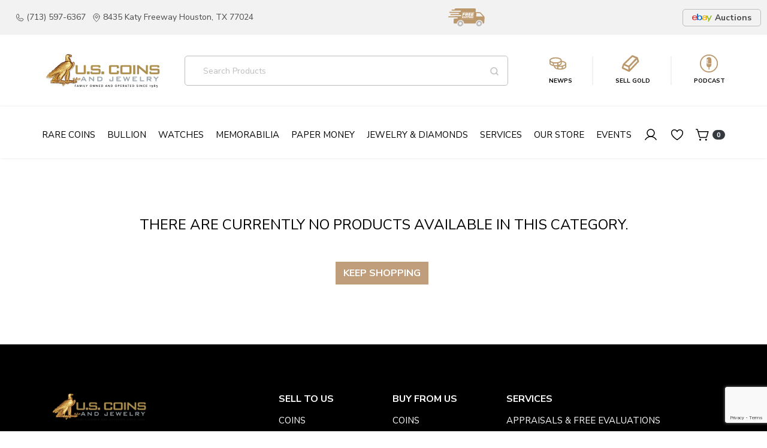

--- FILE ---
content_type: text/html; charset=utf-8
request_url: https://uscoinsandjewelry.com/bullion/platinum/austrian-philharmonic
body_size: 30003
content:
<!doctype html>
<html lang="en">
<head>
    <script>
        window.dataLayer = window.dataLayer || [];
        function gtag() {
            dataLayer.push(arguments);
        }
        gtag("consent", "default", {
            ad_storage: "denied",
            ad_user_data: "denied",
            ad_personalization: "denied",
            analytics_storage: "denied",
            functionality_storage: "denied",
            personalization_storage: "denied",
            security_storage: "granted",
            wait_for_update: 2000,
        });
        gtag("set", "ads_data_redaction", true);
        gtag("set", "url_passthrough", true);
    </script>

    <!-- Start cookieyes banner -->
    <script id="cookieyes" type="text/javascript" src="https://cdn-cookieyes.com/client_data/9495fe29917a50dba391b256/script.js"></script>
    <!-- End cookieyes banner -->


    <meta charset="UTF-8" />
    <meta name="viewport" content="width=device-width,initial-scale=1" />
    <meta http-equiv="x-ua-compatible" content="ie=edge" />



    <!-- Global site tag (gtag.js) - Google Analytics -->
    <script async src="https://www.googletagmanager.com/gtag/js?id=UA-145616674-1"></script>
    <script>
        window.dataLayer = window.dataLayer || [];
        function gtag() { dataLayer.push(arguments); }
        gtag('js', new Date());

        gtag('config', 'UA-145616674-1');
    </script>

    <!-- Google Tag Manager -->
    <script>
        (function (w, d, s, l, i) {
            w[l] = w[l] || []; w[l].push({
                'gtm.start':
                    new Date().getTime(), event: 'gtm.js'
            }); var f = d.getElementsByTagName(s)[0],
                j = d.createElement(s), dl = l != 'dataLayer' ? '&l=' + l : ''; j.async = true; j.src =
                    'https://www.googletagmanager.com/gtm.js?id=' + i + dl; f.parentNode.insertBefore(j, f);
        })(window, document, 'script', 'dataLayer', 'GTM-MR4DTV6');
    </script>
    <!-- End Google Tag Manager -->
    <!-- Global site tag (gtag.js) - Google Analytics -->
    <script async src="https://www.googletagmanager.com/gtag/js?id=G-821LCMHGQR"></script>
    <script>
        window.dataLayer = window.dataLayer || [];
        function gtag() { dataLayer.push(arguments); }
        gtag('js', new Date());

        gtag('config', 'G-821LCMHGQR');
    </script>


    <!-- Facebook Pixel Code -->
    <script>
        !function (f, b, e, v, n, t, s) {
            if (f.fbq) return; n = f.fbq = function () {
                n.callMethod ?
                    n.callMethod.apply(n, arguments) : n.queue.push(arguments)
            };
            if (!f._fbq) f._fbq = n; n.push = n; n.loaded = !0; n.version = '2.0';
            n.queue = []; t = b.createElement(e); t.async = !0;
            t.src = v; s = b.getElementsByTagName(e)[0];
            s.parentNode.insertBefore(t, s)
        }(window, document, 'script',
            'https://connect.facebook.net/en_US/fbevents.js');
        fbq('init', '323780775702574');
        fbq('track', 'PageView');
    </script>
    <noscript>
        <img height="1" width="1"
             src="https://www.facebook.com/tr?id=323780775702574&ev=PageView
&noscript=1" />
    </noscript>
    <!-- End Facebook Pixel Code -->
    <!-- Hotjar Tracking Code for https://uscoinsandjewelry.com/ -->
    <script>
        (function (h, o, t, j, a, r) {
            h.hj = h.hj || function () { (h.hj.q = h.hj.q || []).push(arguments) };
            h._hjSettings = { hjid: 2219854, hjsv: 6 };
            a = o.getElementsByTagName('head')[0];
            r = o.createElement('script'); r.async = 1;
            r.src = t + h._hjSettings.hjid + j + h._hjSettings.hjsv;
            a.appendChild(r);
        })(window, document, 'https://static.hotjar.com/c/hotjar-', '.js?sv=');
    </script>

    <!-- Begin TVSquared Tracking Code -->
    <script type="text/javascript">
        var _tvq = window._tvq = window._tvq || [];
        (function () {
            var u = (("https:" == document.location.protocol) ?
                "https://collector-6447.tvsquared.com/"
                :
                "http://collector-6447.tvsquared.com/"
            );
            _tvq.push(['setSiteId', "TV-36545427-1"]);
            _tvq.push(['setTrackerUrl', u + 'tv2track.php']);
            _tvq.push([function () {
                this.deleteCustomVariable(5, 'page')
            }]);
            _tvq.push(['trackPageView']);
            var d = document,
                g = d.createElement('script'),
                s = d.getElementsByTagName('script')[0];
            g.type = 'text/javascript';
            g.defer = true;
            g.async = true;
            g.src = u + 'tv2track.js';
            s.parentNode.insertBefore(g, s);
        })();
    </script>
    <!-- End TVSquared Tracking Code -->

    <script>(function (w, d, t, r, u) { var f, n, i; w[u] = w[u] || [], f = function () { var o = { ti: "148020037" }; o.q = w[u], w[u] = new UET(o), w[u].push("pageLoad") }, n = d.createElement(t), n.src = r, n.async = 1, n.onload = n.onreadystatechange = function () { var s = this.readyState; s && s !== "loaded" && s !== "complete" || (f(), n.onload = n.onreadystatechange = null) }, i = d.getElementsByTagName(t)[0], i.parentNode.insertBefore(n, i) })(window, document, "script", "//bat.bing.com/bat.js", "uetq");</script>


    <link rel="stylesheet" href="https://cdn.jsdelivr.net/npm/bootstrap@4.6.0/dist/css/bootstrap.min.css" integrity="sha384-B0vP5xmATw1+K9KRQjQERJvTumQW0nPEzvF6L/Z6nronJ3oUOFUFpCjEUQouq2+l" crossorigin="anonymous">
    <link href="/css/app.css" rel="stylesheet">

    <link rel="stylesheet" href="/css/font-awsome-6/css/all.min.css">
    <link rel="stylesheet" href="/css/font-awsome-6/css/v4-shims.css">

    <script src="https://code.jquery.com/jquery-3.6.0.min.js"
            integrity="sha256-/xUj+3OJU5yExlq6GSYGSHk7tPXikynS7ogEvDej/m4="
            crossorigin="anonymous"></script>
    <script src="https://cdn.jsdelivr.net/npm/bootstrap@4.6.0/dist/js/bootstrap.bundle.min.js" integrity="sha384-Piv4xVNRyMGpqkS2by6br4gNJ7DXjqk09RmUpJ8jgGtD7zP9yug3goQfGII0yAns" crossorigin="anonymous"></script>


    <script defer="defer" src="/js/app.js?V=10"></script>

    <!--
    <link rel="shortcut icon" href="/images/icons/favicon.ico" type="image/x-icon">
     -->

    <link rel="apple-touch-icon" sizes="120x120" href="/images/icons/apple-touch-icon.png">
    <link rel="icon" type="image/png" sizes="32x32" href="/images/icons/favicon-32x32.png">
    <link rel="icon" type="image/png" sizes="16x16" href="/images/icons/favicon-16x16.png">

    <link rel="mask-icon" href="/images/icons/safari-pinned-tab.svg" color="#5bbad5">
    <meta name="msapplication-TileColor" content="#da532c">
    <meta name="theme-color" content="#ffffff">


    <link rel="canonical" href="https://uscoinsandjewelry.com/bullion/platinum/austrian-philharmonic" />
    <meta property="og:url" content="https://uscoinsandjewelry.com/bullion/platinum/austrian-philharmonic" />
    <meta property="og:title" content="U.S. Coins and Jewelry">
    <meta property="og:image" content="https://uscoinsandjewelry.com/images/content/header/logoBlock.png">

    <script src="https://www.google.com/recaptcha/api.js?onload=NewsLetterCaptchaCallback&render=explicit" async defer></script>


    

    <title>Shop Platinum Austrian Philharmonic - U.S. Coins and Jewelry</title>
    <meta name="description" content="The Platinum Austrian Philharmonic is the first platinum bullion in the 800-year history of its mint. Buy these coins from a trusted coin dealer in store or online.">
    <meta name="title" content="Shop Platinum Austrian Philharmonic - U.S. Coins and Jewelry">

    <script defer="defer" src="/js/modules/nouislider/nouislider.min.js"></script>
    <script defer="defer" src="/js/modules/wnumb/wNumb.min.js"></script>

    <link href="/css/store.css" rel="stylesheet">

  <style>
     
         .store__hero-subtitle{color:#fff;font-size:22px;font-weight:700;line-height:34px;position:relative;z-index:10}

          @media(max-width:575px)
        {
            .store__hero-subtitle{font-size:1.0rem}}.store.breadcrumbs{padding:50px 0}
        

    <style>


        @media screen and (max-width: 400px) {
            .customAlert {
                position: fixed;
                top: 10px;
                left: 2px;
                z-index: 100000;
                background-color: white;
                border: 2px solid black;
                border-radius: 4px;
                width: 370px;
                min-height: 100px;
                padding: 20px;
            }
        }

        @media screen and (min-width: 400px) {
            .customAlert {
                position: fixed;
                top: 40%;
                left: 40%;
                z-index: 100000;
                background-color: white;
                border: 2px solid black;
                border-radius: 4px;
                width: 400px;
                min-height: 100px;
                padding: 20px;
            }
        }



        /* common */
        .ribbon {
            width: 100px;
            height: 100px;
            overflow: hidden;
            position: absolute;
        }

            .ribbon::before,
            .ribbon::after {
                position: absolute;
                z-index: -1;
                content: '';
                display: block;
                border: 5px solid #2980b9;
            }

            .ribbon span {
                position: absolute;
                display: block;
                width: 225px;
                padding: 2px 0;
                background-color: #c09e7b;
                box-shadow: 0 5px 10px rgba(0,0,0,.1);
                color: #fff;
                text-shadow: 0 1px 1px rgba(0,0,0,.2);
                text-transform: uppercase;
                text-align: center;
                font-size: 10px;
            }

        /* top left*/
        .ribbon-top-left {
            top: 0px;
        }

            .ribbon-top-left::before,
            .ribbon-top-left::after {
                border-top-color: transparent;
                border-left-color: transparent;
            }

            .ribbon-top-left::before {
                top: 0;
                right: 0;
            }

            .ribbon-top-left::after {
                bottom: 0;
                left: 0;
            }

            .ribbon-top-left span {
                right: -25px;
                top: 30px;
                transform: rotate(-45deg);
            }

        /* top right*/
        .ribbon-top-right {
            top: -10px;
            right: -10px;
        }

            .ribbon-top-right::before,
            .ribbon-top-right::after {
                border-top-color: transparent;
                border-right-color: transparent;
            }

            .ribbon-top-right::before {
                top: 0;
                left: 0;
            }

            .ribbon-top-right::after {
                bottom: 0;
                right: 0;
            }

            .ribbon-top-right span {
                left: -25px;
                top: 30px;
                transform: rotate(45deg);
            }

        /* bottom left*/
        .ribbon-bottom-left {
            bottom: -10px;
            left: -10px;
        }

            .ribbon-bottom-left::before,
            .ribbon-bottom-left::after {
                border-bottom-color: transparent;
                border-left-color: transparent;
            }

            .ribbon-bottom-left::before {
                bottom: 0;
                right: 0;
            }

            .ribbon-bottom-left::after {
                top: 0;
                left: 0;
            }

            .ribbon-bottom-left span {
                right: -25px;
                bottom: 30px;
                transform: rotate(225deg);
            }

        /* bottom right*/
        .ribbon-bottom-right {
            bottom: -10px;
            right: -10px;
        }

            .ribbon-bottom-right::before,
            .ribbon-bottom-right::after {
                border-bottom-color: transparent;
                border-right-color: transparent;
            }

            .ribbon-bottom-right::before {
                bottom: 0;
                left: 0;
            }

            .ribbon-bottom-right::after {
                top: 0;
                right: 0;
            }

            .ribbon-bottom-right span {
                left: -25px;
                bottom: 30px;
                transform: rotate(-225deg);
            }
    </style>
</head>
<body>

    <!-- Google Tag Manager (noscript) -->
    <noscript>
        <iframe src="https://www.googletagmanager.com/ns.html?id=GTM-MR4DTV6"
                height="0" width="0" style="display:none;visibility:hidden"></iframe>
    </noscript>
    <!-- End Google Tag Manager (noscript) -->


    <div class="loader d-flex justify-content-center">
        <div role="status"><span><img src="/images/content/spinner.gif" alt="coin"></span></div>
    </div>
    

<div class="d-none d-xl-block header">
    <div class="top-header">
        <div class="container top-header-container">
            <div class="top-header__info-wrap">
                <div class="top-header__info" id="spotTickerZone">

                </div>
                <div class="top-header__info contact">
                    <div>
                        <a href="tel:+17135976367">
                            <svg width="16" height="17" viewBox="0 0 16 17" fill="none" xmlns="http://www.w3.org/2000/svg">
                                <path d="M5.77977 8.30126C6.29842 9.36159 7.15792 10.2172 8.2206 10.731C8.29835 10.7678 8.38436 10.7838 8.47015 10.7773C8.55595 10.7708 8.63857 10.7421 8.7099 10.694L10.2746 9.65059C10.3438 9.60444 10.4234 9.57629 10.5063 9.56868C10.5891 9.56107 10.6725 9.57425 10.749 9.60701L13.6763 10.8616C13.7757 10.9038 13.8588 10.9772 13.9128 11.0708C13.9669 11.1643 13.9892 11.2729 13.9762 11.3801C13.8837 12.1041 13.5304 12.7696 12.9826 13.2519C12.4347 13.7342 11.7299 14.0003 11 14.0003C8.74566 14.0003 6.58365 13.1048 4.98959 11.5107C3.39553 9.91665 2.5 7.75465 2.5 5.50031C2.50004 4.77041 2.76612 4.06556 3.24843 3.51773C3.73073 2.96989 4.39618 2.61664 5.12019 2.52412C5.22745 2.51114 5.33602 2.53337 5.42955 2.58746C5.52307 2.64155 5.59649 2.72457 5.63873 2.82401L6.89439 5.75387C6.92687 5.82966 6.9401 5.9123 6.93291 5.99443C6.92572 6.07657 6.89833 6.15565 6.85318 6.22464L5.81341 7.81337C5.76608 7.88484 5.7381 7.96736 5.73221 8.05288C5.72631 8.13839 5.7427 8.22397 5.77977 8.30126V8.30126Z" stroke="#494949" stroke-linecap="round" stroke-linejoin="round" />
                            </svg>
                            (713) 597-6367
                        </a>
                    </div>
                    <div>
                        <a href="https://g.page/USCoinsandJewelry?share" target="_blank">
                            <svg width="16" height="17" viewBox="0 0 16 17" fill="none" xmlns="http://www.w3.org/2000/svg">
                                <path d="M8 9C9.10457 9 10 8.10457 10 7C10 5.89543 9.10457 5 8 5C6.89543 5 6 5.89543 6 7C6 8.10457 6.89543 9 8 9Z" stroke="#494949" stroke-linecap="round" stroke-linejoin="round" />
                                <path d="M13 7C13 11.5 8 15 8 15C8 15 3 11.5 3 7C3 5.67392 3.52678 4.40215 4.46447 3.46447C5.40215 2.52678 6.67392 2 8 2C9.32608 2 10.5979 2.52678 11.5355 3.46447C12.4732 4.40215 13 5.67392 13 7V7Z" stroke="#494949" stroke-linecap="round" stroke-linejoin="round" />
                            </svg>
                            8435 Katy Freeway Houston, TX 77024
                        </a>
                    </div>
                </div>
            </div>
            <div class="top-header__btn"> <a href="/shippingpolicy"><img src="/images/content/free-shipping.svg" style="height:30px;" alt="free shipping" /></a>  </div>
            <div class="top-header__btn"><a href="https://www.ebay.com/str/uscoinsandjewelry1" class="auction-btn" target="_blank"><img src="/images/content/menu-images/ebay-logo.png" height="13" width="33" alt="shop our ebay store" /> Auctions</a></div>
        </div>
    </div>
    <div class="middle-header">
        <div class="container">
            <div class="middle-header__logo"><a href="/"><img src="/images/content/header/logo.png" alt="U.S. Coins" /></a></div>
            <div class="middle-header__search">

                <input type="search" placeholder="Search Products" name="search" id="searchInput" />
                <a href="#" id="searchButton">
                    <svg width="16" height="16" viewBox="0 0 16 16" fill="none" xmlns="http://www.w3.org/2000/svg">
                        <path d="M7.25 12.5C10.1495 12.5 12.5 10.1495 12.5 7.25C12.5 4.35051 10.1495 2 7.25 2C4.35051 2 2 4.35051 2 7.25C2 10.1495 4.35051 12.5 7.25 12.5Z" stroke="#BDBDBD" stroke-width="1.5" stroke-linecap="round" stroke-linejoin="round" />
                        <path d="M10.9619 10.9624L13.9995 13.9999" stroke="#BDBDBD" stroke-width="1.5" stroke-linecap="round" stroke-linejoin="round" />
                    </svg>
                </a>


            </div>
            <div style="width:1px;">
                &nbsp;
            </div>
            <div>

                <div class="btns-wrap">
                    <a class="loginOrAccountBtnX" href="/coins/newps">
                        <img src="/images/content/coin-n.svg" style="height:30px;" alt="new products" />
                        <br />
                        <span style="font-size:10px;color:black;font-weight:bold;"> NEWPS</span>

                    </a>
                </div>

            </div>

            <div>
                <div class="btns-wrap" style="border-left: 2px solid #f2f2f2;">
                    <div style="height:48px;">
                        &nbsp;
                    </div>
                </div>
            </div>

            <div>

                <div class="btns-wrap" style="">

                    <a class="loginOrAccountBtnX" href="/sell/step1/scrap">
                        <img src="/images/content/silver-bullion.svg" style="height:30px;margin-left:10px;" alt="sell us your gold" />
                        <br />
                        <span style="font-size: 10px; color: black; font-weight: bold;"> SELL GOLD</span>
                    </a>
                </div>

            </div>

            <div>
                <div class="btns-wrap" style="border-left: 2px solid #f2f2f2;">
                    <div style="height:48px;">
                        &nbsp;
                    </div>
                </div>
            </div>

            <div>

                <div class="btns-wrap" style="">

                    <a class="loginOrAccountBtnX" href="/the-coin-shop-podcast">
                        <img src="/images/content/podcast2.svg" style="height:30px;margin-left:10px;" alt="the coin shop podcast" />
                        <br />
                        <span style="font-size: 10px; color: black; font-weight: bold;">PODCAST</span>
                    </a>
                </div>

            </div>
        </div>
    </div>
    <div class="bottom-header">
        <div class="container" style="padding-bottom:25px;">
            <!--  <div class="sticky-header__logo"><a href="/"><img style="width:80px;" src="/images/content/header/logo.png" alt="U.S. Coins" /></a></div>-->
            <div class="menu-item">
                <span>RARE COINS</span>
                <div class="submenu">
                    <div class="container">
                        <div class="first-block">
                            <div class="top-line">
                                <div class="title">SELL RARE COINS</div>
                                <div class="submenu__linksWrap"><a href="/sell/step1/coins"><img class="header-icon" src="/images/content/header/gold-coin.svg" alt="/gold-coin"> <span class="submenu__linksWrap-text">Sell Us Your Gold Coins</span></a></div>
                                <div class="submenu__linksWrap"><a href="/sell/step1/coins"><img class="header-icon" src="/images/content/header/silver-coins.svg" alt="silver-coins"> <span class="submenu__linksWrap-text">Sell Us Your Silver Coins</span></a></div>
                                <div class="submenu__linksWrap"><a href="/sell/step1/coins"><img class="header-icon" src="/images/content/header/copper-coins.svg" alt="copper-coins"> <span class="submenu__linksWrap-text">Sell Us Your Copper Coins</span></a></div>
                                <div class="submenu__linksWrap"><a href="/sell/step1/coins"><img class="header-icon" src="/images/content/header/clad-coins.svg" alt="clad-coins"> <span class="submenu__linksWrap-text">Sell Us Your Clad Coins</span></a></div>
                                <div class="submenu__linksWrap"><a href="/sell/step1/coins"><img class="header-icon" src="/images/content/header/world-coins.svg" alt="world-coins"> <span class="submenu__linksWrap-text">Sell Us Your World Coins</span></a></div>
                            </div>
                            <div class="top-line">
                                <div class="title">Related Article</div>
                                <div class="submenu__linksWrap" style="max-width:300px;font-size:12px;">
                                            <a href="/blog-article/The-Silver-Dollar-Girl-–-Morgan’s-Modest-Model"><span class="submenu__linksWrap-text">Collecting coins opens our eyes to the past and of<span>...</span> </span> </a>
                                </div>
                            </div>
                        </div>
                        <div class="second-block top-line">
                            <div>
                                <div class="title">buy RARE COINS</div>
                                <ul class="nav-items">
                                    <li class="nav-item">
                                        <a href="/coins/gold" class="nav-item_link parent"><img class="icon header-icon" src="/images/content/header/buy-coins.svg" alt="buy-coins"> <span class="submenu__linksWrap-text">Gold</span></a>
                                        <ul class="nav-submenu">
                                        </ul>
                                    </li>

                                    <li class="nav-item">
                                        <a href="/coins/silver" class="nav-item_link parent"><img class="icon header-icon" src="/images/content/header/buy-coins.svg" alt="buy-coins"> <span class="submenu__linksWrap-text">Silver</span></a>
                                        <ul class="nav-submenu">
                                                        <li class="nav-submenu-item">
                                                            <a href="/coins/silver/dollars" class="nav-submenu-item_link parent">
                                                                <span style="text-transform: capitalize;font-weight:normal;text-shadow:none">dollars</span>
                                                            </a>

                                                            <ul class="nav-submenu">
                                                                        <li class="nav-submenu-item">
                                                                            <a href="/coins/silver/dollars/morgan" class="nav-submenu-item_link" style="text-transform: capitalize;">morgan</a>
                                                                        </li>
                                                            </ul>

                                                        </li>
                                                        <li class="nav-submenu-item">
                                                            <a href="/coins/silver/half-dollars" class="nav-submenu-item_link parent">
                                                                <span style="text-transform: capitalize;font-weight:normal;text-shadow:none">half dollars</span>
                                                            </a>

                                                            <ul class="nav-submenu">
                                                                        <li class="nav-submenu-item">
                                                                            <a href="/coins/silver/half-dollars/barber" class="nav-submenu-item_link" style="text-transform: capitalize;">barber</a>
                                                                        </li>
                                                                        <li class="nav-submenu-item">
                                                                            <a href="/coins/silver/half-dollars/walking-liberty" class="nav-submenu-item_link" style="text-transform: capitalize;">walking liberty</a>
                                                                        </li>
                                                                        <li class="nav-submenu-item">
                                                                            <a href="/coins/silver/half-dollars/franklin" class="nav-submenu-item_link" style="text-transform: capitalize;">franklin</a>
                                                                        </li>
                                                            </ul>

                                                        </li>
                                                        <li class="nav-submenu-item">
                                                            <a href="/coins/silver/quarters" class="nav-submenu-item_link parent">
                                                                <span style="text-transform: capitalize;font-weight:normal;text-shadow:none">quarters</span>
                                                            </a>

                                                            <ul class="nav-submenu">
                                                                        <li class="nav-submenu-item">
                                                                            <a href="/coins/silver/quarters/barber" class="nav-submenu-item_link" style="text-transform: capitalize;">barber</a>
                                                                        </li>
                                                                        <li class="nav-submenu-item">
                                                                            <a href="/coins/silver/quarters/washington" class="nav-submenu-item_link" style="text-transform: capitalize;">washington</a>
                                                                        </li>
                                                            </ul>

                                                        </li>
                                                        <li class="nav-submenu-item">
                                                            <a href="/coins/silver/dimes" class="nav-submenu-item_link parent">
                                                                <span style="text-transform: capitalize;font-weight:normal;text-shadow:none">dimes</span>
                                                            </a>

                                                            <ul class="nav-submenu">
                                                                        <li class="nav-submenu-item">
                                                                            <a href="/coins/silver/dimes/seated-liberty" class="nav-submenu-item_link" style="text-transform: capitalize;">seated liberty</a>
                                                                        </li>
                                                                        <li class="nav-submenu-item">
                                                                            <a href="/coins/silver/dimes/barber" class="nav-submenu-item_link" style="text-transform: capitalize;">barber</a>
                                                                        </li>
                                                                        <li class="nav-submenu-item">
                                                                            <a href="/coins/silver/dimes/mercury" class="nav-submenu-item_link" style="text-transform: capitalize;">mercury</a>
                                                                        </li>
                                                            </ul>

                                                        </li>
                                        </ul>
                                    </li>

                                    <li class="nav-item">
                                        <a href="/coins/copper" class="nav-item_link parent"><img class="icon header-icon" src="/images/content/header/buy-coins.svg" alt="buy-coins"> <span class="submenu__linksWrap-text">Copper</span></a>
                                        <ul class="nav-submenu">
                                                        <li class="nav-submenu-item">
                                                            <a href="/coins/copper/small-cents" class="nav-submenu-item_link parent">
                                                                <span style="text-transform: capitalize;font-weight:normal;text-shadow:none">small cents</span>
                                                            </a>

                                                            <ul class="nav-submenu">
                                                                        <li class="nav-submenu-item">
                                                                            <a href="/coins/copper/small-cents/indian-head" class="nav-submenu-item_link" style="text-transform: capitalize;">indian head</a>
                                                                        </li>
                                                            </ul>

                                                        </li>
                                        </ul>
                                    </li>
                                    <li class="nav-item">
                                        <a href="/coins/clad" class="nav-item_link parent"><img class="icon header-icon" src="/images/content/header/buy-coins.svg" alt="buy-coins"> <span class="submenu__linksWrap-text">Clad Coins</span></a>
                                        <ul class="nav-submenu">
                                                        <li class="nav-submenu-item">
                                                            <a href="/coins/clad/three-cents" class="nav-submenu-item_link parent">
                                                                <span style="text-transform: capitalize;font-weight:normal;text-shadow:none">three cents</span>
                                                            </a>

                                                            <ul class="nav-submenu">
                                                                        <li class="nav-submenu-item">
                                                                            <a href="/coins/clad/three-cents/nickel" class="nav-submenu-item_link" style="text-transform: capitalize;">nickel</a>
                                                                        </li>
                                                            </ul>

                                                        </li>
                                                        <li class="nav-submenu-item">
                                                            <a href="/coins/clad/nickels" class="nav-submenu-item_link parent">
                                                                <span style="text-transform: capitalize;font-weight:normal;text-shadow:none">nickels</span>
                                                            </a>

                                                            <ul class="nav-submenu">
                                                                        <li class="nav-submenu-item">
                                                                            <a href="/coins/clad/nickels/liberty" class="nav-submenu-item_link" style="text-transform: capitalize;">liberty</a>
                                                                        </li>
                                                                        <li class="nav-submenu-item">
                                                                            <a href="/coins/clad/nickels/jefferson" class="nav-submenu-item_link" style="text-transform: capitalize;">jefferson</a>
                                                                        </li>
                                                            </ul>

                                                        </li>
                                                        <li class="nav-submenu-item">
                                                            <a href="/coins/clad/dollars" class="nav-submenu-item_link parent">
                                                                <span style="text-transform: capitalize;font-weight:normal;text-shadow:none">dollars</span>
                                                            </a>

                                                            <ul class="nav-submenu">
                                                                        <li class="nav-submenu-item">
                                                                            <a href="/coins/clad/dollars/eisenhower" class="nav-submenu-item_link" style="text-transform: capitalize;">eisenhower</a>
                                                                        </li>
                                                            </ul>

                                                        </li>
                                        </ul>
                                    </li>
                                    <li class="nav-item">
                                        <a href="/coins/world" class="nav-item_link parent"><img class="icon header-icon" src="/images/content/header/buy-coins.svg" alt="buy-coins"> <span class="submenu__linksWrap-text">World Coins</span></a>
                                        <ul class="nav-submenu">
                                                        <li class="nav-submenu-item">
                                                            <a href="/coins/world/africa" class="nav-submenu-item_link parent">
                                                                <span style="text-transform: capitalize;font-weight:normal;text-shadow:none">africa</span>
                                                            </a>

                                                            <ul class="nav-submenu">
                                                                        <li class="nav-submenu-item">
                                                                            <a href="/coins/world/africa/sudan" class="nav-submenu-item_link" style="text-transform: capitalize;">sudan</a>
                                                                        </li>
                                                            </ul>

                                                        </li>
                                                        <li class="nav-submenu-item">
                                                            <a href="/coins/world/europe" class="nav-submenu-item_link parent">
                                                                <span style="text-transform: capitalize;font-weight:normal;text-shadow:none">europe</span>
                                                            </a>

                                                            <ul class="nav-submenu">
                                                                        <li class="nav-submenu-item">
                                                                            <a href="/coins/world/europe/france" class="nav-submenu-item_link" style="text-transform: capitalize;">france</a>
                                                                        </li>
                                                                        <li class="nav-submenu-item">
                                                                            <a href="/coins/world/europe/great-britain" class="nav-submenu-item_link" style="text-transform: capitalize;">great britain</a>
                                                                        </li>
                                                                        <li class="nav-submenu-item">
                                                                            <a href="/coins/world/europe/spain" class="nav-submenu-item_link" style="text-transform: capitalize;">spain</a>
                                                                        </li>
                                                            </ul>

                                                        </li>
                                        </ul>
                                    </li>

                                    <li class="nav-item">
                                        <a href="/coins/world" class="nav-item_link parent"><img class="icon header-icon" src="/images/content/header/buy-coins.svg" alt="buy-coins"> <span class="submenu__linksWrap-text">Other Coins</span></a>
                                        <ul class="nav-submenu">
                                                        <li class="nav-submenu-item">
                                                            <a href="/coins/other/commemorative" class="nav-submenu-item_link parent">
                                                                <span style="text-transform: capitalize;font-weight:normal;text-shadow:none">commemorative</span>
                                                            </a>

                                                            <ul class="nav-submenu">
                                                                        <li class="nav-submenu-item">
                                                                            <a href="/coins/other/commemorative/classic-50c" class="nav-submenu-item_link" style="text-transform: capitalize;">classic 50c</a>
                                                                        </li>
                                                                        <li class="nav-submenu-item">
                                                                            <a href="/coins/other/commemorative/other" class="nav-submenu-item_link" style="text-transform: capitalize;">other</a>
                                                                        </li>
                                                            </ul>

                                                        </li>
                                        </ul>
                                    </li>



                                    <li class="nav-item">
                                        <a href="/coins/exonumia" class="nav-item_link parent"><img class="icon header-icon" src="/images/content/header/buy-coins.svg" alt="buy-coins"> <span class="submenu__linksWrap-text">Exonumia</span></a>
                                        <ul class="nav-submenu">
                                            <li class="nav-submenu-item"><a href="/coins/exonumia/tokens" class="nav-submenu-item_link">Tokens</a></li>
                                            <li class="nav-submenu-item"><a href="/coins/exonumia/medals" class="nav-submenu-item_link">Medals</a></li>
                                        </ul>
                                    </li>


                                    <li class="nav-item"><a href="/coins/supplies" class="nav-item_link"><img class="icon header-icon" src="/images/content/header/buy-coins.svg" alt="buy-coins"> <span class="submenu__linksWrap-text">Coin Supplies</span></a></li>
                                    <li class="nav-item"><a href="/coins" class="nav-item_link"><img class="icon header-icon" src="/images/content/header/buy-coins.svg" alt="buy-coins"> <span class="submenu__linksWrap-text">Shop All</span></a></li>
                                </ul>
                            </div>
                        </div>
                        <div class="third-block">
                            <picture>
                                <source srcset="/images/content/menu-images/Menu-Coins.webp" media="(width: 445px)" type="image/webp">
                                <img src="/images/content/menu-images/Menu-Coins.webp" height="250" width="445" alt="gold and silver coins" />
                            </picture>
                        </div>
                    </div>
                </div>
            </div>
            <div class="menu-item">
                <span>BULLION</span>
                <div class="submenu">
                    <div class="container">
                        <div class="first-block">
                            <div class="top-line">
                                <div class="title">SELL BULLION</div>
                                <div class="submenu__linksWrap"><a href="/sell/step1/bullion"><img class="header-icon" src="/images/content/header/gold-bulion.svg" alt="gold-bullion"> <span class="submenu__linksWrap-text">Sell Us Your Gold Bullion</span></a></div>
                                <div class="submenu__linksWrap"><a href="/sell/step1/bullion"><img class="header-icon" src="/images/content/header/silver-bullion.svg" alt="silver-bullion"> <span class="submenu__linksWrap-text">Sell Us Your Silver Bullion</span></a></div>
                                <div class="submenu__linksWrap"><a href="/sell/step1/bullion"><img class="header-icon" src="/images/content/header/platinum-bullion.svg" alt="platinum-bullion"> <span class="submenu__linksWrap-text">Sell Us Your Platinum Bullion</span></a></div>
                                <div class="submenu__linksWrap"><a href="/sell/step1/bullion"><img class="header-icon" src="/images/content/header/platinum-bullion.svg" alt="platinum-bullion"> <span class="submenu__linksWrap-text">Sell Us Your Palladium Bullion</span></a></div>
                                <div class="submenu__linksWrap"><a href="/sell/step1/90-junk-silver"><img class="header-icon" src="/images/content/header/silver-bullion.svg" alt="junk-bullion.svg"> <span class="submenu__linksWrap-text">Sell Us Your 90% Junk Silver</span></a></div>
                                <!--        <div class="submenu__linksWrap"><a href="/sell/step1/40-junk-silver"><img class="header-icon" src="/images/content/header/silver-bullion.svg" alt="junk-bullion.svg"> <span class="submenu__linksWrap-text">Sell Us Your 40% Junk Silver</span></a></div> -->
                            </div>
                            <div class="top-line">
                                <div class="title">Related Article</div>
                                <div class="submenu__linksWrap" style="max-width:300px;font-size:12px;">
                                            <a href="/blog-article/tips-for-buying-selling-bullion"><span class="submenu__linksWrap-text">If you are looking to invest in gold bullion or si<span>...</span> </span> </a>
                                </div>
                            </div>
                        </div>
                        <div class="second-block top-line">
                            <div>
                                <div class="title">buy BULLION</div>
                                <ul class="nav-items">

                                                <li class="nav-submenu-item">
                                                    <a href="/bullion/gold" class="nav-item_link parent">
                                                        <img class="icon header-icon" src="/images/content/header/buy-coins.svg" alt="buy-coins">
                                                        <span class="submenu__linksWrap-text" style="text-transform: capitalize;">gold</span>
                                                    </a>
                                                    <ul class="nav-submenu">
                                                                <li class="nav-submenu-item">
                                                                    <a href="/bullion/gold/american-eagle" class="nav-submenu-item_link" style="text-transform: capitalize;">american eagle</a>
                                                                </li>
                                                    </ul>

                                                </li>
                                                <li class="nav-submenu-item">
                                                    <a href="/bullion/silver" class="nav-item_link parent">
                                                        <img class="icon header-icon" src="/images/content/header/buy-coins.svg" alt="buy-coins">
                                                        <span class="submenu__linksWrap-text" style="text-transform: capitalize;">silver</span>
                                                    </a>
                                                    <ul class="nav-submenu">
                                                                <li class="nav-submenu-item">
                                                                    <a href="/bullion/silver/bars" class="nav-submenu-item_link" style="text-transform: capitalize;">bars</a>
                                                                </li>
                                                                <li class="nav-submenu-item">
                                                                    <a href="/bullion/silver/canadian-maple-leaf" class="nav-submenu-item_link" style="text-transform: capitalize;">canadian maple leaf</a>
                                                                </li>
                                                    </ul>

                                                </li>
                                                <li class="nav-submenu-item">
                                                    <a href="/bullion/platinum" class="nav-item_link parent">
                                                        <img class="icon header-icon" src="/images/content/header/buy-coins.svg" alt="buy-coins">
                                                        <span class="submenu__linksWrap-text" style="text-transform: capitalize;">platinum</span>
                                                    </a>
                                                    <ul class="nav-submenu">
                                                                <li class="nav-submenu-item">
                                                                    <a href="/bullion/platinum/bars" class="nav-submenu-item_link" style="text-transform: capitalize;">bars</a>
                                                                </li>
                                                                <li class="nav-submenu-item">
                                                                    <a href="/bullion/platinum/canadian-maple-leaf" class="nav-submenu-item_link" style="text-transform: capitalize;">canadian maple leaf</a>
                                                                </li>
                                                    </ul>

                                                </li>
                                                <li class="nav-submenu-item">
                                                    <a href="/bullion/specialized-coins" class="nav-item_link parent">
                                                        <img class="icon header-icon" src="/images/content/header/buy-coins.svg" alt="buy-coins">
                                                        <span class="submenu__linksWrap-text" style="text-transform: capitalize;">specialized coins</span>
                                                    </a>
                                                    <ul class="nav-submenu">
                                                                <li class="nav-submenu-item">
                                                                    <a href="/bullion/specialized-coins/cit" class="nav-submenu-item_link" style="text-transform: capitalize;">cit</a>
                                                                </li>
                                                                <li class="nav-submenu-item">
                                                                    <a href="/bullion/specialized-coins/celebrity-mint" class="nav-submenu-item_link" style="text-transform: capitalize;">celebrity mint</a>
                                                                </li>
                                                    </ul>

                                                </li>

                                    <li class="nav-item"><a href="/bullion" class="nav-item_link"><img class="icon header-icon" src="/images/content/header/buy-coins.svg" alt="buy-coins"> <span class="submenu__linksWrap-text">Shop All</span></a></li>
                                </ul>
                            </div>
                        </div>
                        <div class="third-block">
                            <picture>
                                <img src="/images/content/menu-images/Menu-Bullion.webp" height="250" width="445" alt="gold and silver bullion" />
                            </picture>
                        </div>
                    </div>
                </div>
            </div>
            <div class="menu-item">
                <span>WATCHES</span>
                <div class="submenu">
                    <div class="container">
                        <div class="first-block">
                            <div class="top-line">
                                <div class="title">Luxury Watches</div>
                                <ul class="nav-items">
                                    <li class="nav-item">
                                        <a href="https://www.duncanwatchco.com" target="_blank" class="nav-item_link parent"><img class="icon header-icon" src="/images/content/header/watch-men.svg" alt="buy-coins"> <span class="submenu__linksWrap-text">Shop for luxury watches at Duncan Watch Company</span></a>                                      
                                    </li>                                   
                                </ul>
                            </div>                        
                        </div>                      
                        <div class="third-block">
                            <picture>
                                <source srcset="/images/content/menu-images/duncanWatchLogo-900.webp" media="(width: 345px)" type="image/webp">
                                <img src="/images/content/menu-images/duncanWatchLogo-900.webp"  width="345" alt="luxury watches" />
                            </picture>
                        </div>
                    </div>
                </div>
            </div>

            <!--
            <div class="menu-item">
                <span>ART</span>
                <div class="submenu">
                    <div class="container">
                        <div class="first-block">
                            <div class="top-line">
                                <div class="title">SELL ART</div>
                                <div class="submenu__linksWrap">
                                    <a href="/sell/step1/fine-art">
                                        <img class="header-icon" src="/images/content/header/sell-painting.svg" alt="fine art">
                                        <span class="submenu__linksWrap-text">Sell Us Your Paintings/Prints</span>
                                    </a>
                                    <a href="/sell/step1/fine-art"><img class="header-icon" src="/images/content/header/sell-sculptures.svg" alt="art"> <span class="submenu__linksWrap-text">Sell Us Your Sculptures</span> </a>
                                    <a href="/sell/step1/fine-art"><img class="header-icon" src="/images/content/header/sell-antiques.svg" alt="art"> <span class="submenu__linksWrap-text">Sell Us Your Antiques</span> </a>
                                    <a href="/sell/step1/fine-art"><img class="header-icon" src="/images/content/header/sell-other-art.svg" alt="art"> <span class="submenu__linksWrap-text">Sell Us Your Other Art</span></a>
                                </div>
                            </div>
                            <div class="top-line">
                                <div class="title">Related Article</div>
                                <div class="submenu__linksWrap" style="max-width:300px;font-size:12px;">
                                            <a href="/blog-article/millionaires-dont-play-penny-slots-and-why-you-deserve-that-watch"><span class="submenu__linksWrap-text">Think about the first time you stepped on a diving<span>...</span> </span> </a>
                                </div>
                            </div>
                        </div>
                        <div class="second-block top-line">
                            <div>
                                <div class="title">BUY ART</div>
                                <ul class="nav-items">
                                  
            <li class="nav-item"><a href="/fineart" class="nav-item_link"><img class="icon header-icon" src="/images/content/header/buy-coins.svg" alt="buy-coins"> <span class="submenu__linksWrap-text">Shop All</span></a></li>
            </ul>
        </div>
    </div>
    <div class="third-block">
        <picture>
            <source srcset="/images/content/menu-images/Menu-Art.webp" media="(width: 445px)" type="image/webp">
            <img src="/images/content/menu-images/Menu-Art.webp" height="250" width="445" alt="fine art" />
        </picture>
    </div>
</div>
        </div>
    </div>
-->

<div class="menu-item">
    <span>MEMORABILIA</span>
    <div class="submenu">
        <div class="container">
            <div class="first-block">
                <div class="top-line">
                    <div class="title">SELL MEMORABILIA</div>
                    <div class="submenu__linksWrap">
                        <a href="/sell/step1/sports-memorabilia"><img class="header-icon" src="/images/content/header/sell-sport-memorabilia.svg" alt="sport-cards"> <span class="submenu__linksWrap-text">Sell Your Sports Memorabilia</span> </a>
                        <a href="/sell/step1/sports-cards"><img class="header-icon" src="/images/content/header/sell-sport-cards.svg" alt="sport-cards"> <span class="submenu__linksWrap-text">Sell Your Sports Cards</span> </a>
                        <a href="/sell/step1/entertainment-memorabilia"><img class="header-icon" src="/images/content/header/sell-entertainment-memorabilia.svg" alt="sport-cards"> <span class="submenu__linksWrap-text">Sell Your Entertainment Memorabilia</span> </a>
                        <a href="/sell/step1/comic-books"><img class="header-icon" src="/images/content/header/sell-comic-books.svg" alt="sport-cards"> <span class="submenu__linksWrap-text">Sell Your Comic Books</span> </a>
                        <a href="/sell/step1/medals-and-militaria"><img class="header-icon" src="/images/content/header/sell-medals-militaria.svg" alt="sport-cards"> <span class="submenu__linksWrap-text">Sell Your Medals & Militaria</span> </a>
                        <a href="/sell/step1/documents"><img class="header-icon" src="/images/content/header/sell-documents.svg" alt="sport-cards"> <span class="submenu__linksWrap-text">Sell Your Documents</span></a>
                    </div>
                </div>
                <div class="top-line">
                    <div class="title">Related Article</div>
                    <div class="submenu__linksWrap" style="max-width:300px;font-size:12px;">
                                <a href="/blog-article/the-factors-that-go-into-determining-value-of-any-collectible"><span class="submenu__linksWrap-text">In case you haven’t heard, a unique Mike Trout sig<span>...</span> </span> </a>
                    </div>
                </div>
            </div>
            <div class="second-block top-line">
                <div>
                    <div class="title">buy MEMORABILIA</div>
                    <ul class="nav-items">
                                    <li class="nav-submenu-item">
                                        <a href="/memorabilia/sports-memorabilia" class="nav-item_link parent">
                                            <img class="icon header-icon" src="/images/content/header/buy-coins.svg" alt="buy-paper-money">
                                                <span class="submenu__linksWrap-text" style="text-transform: capitalize;">sports memorabilia</span>

                                        </a>
                                        <ul class="nav-submenu">
                                                    <li class="nav-submenu-item">
                                                        <a href="/memorabilia/sports-memorabilia/officially-licensed" class="nav-submenu-item_link" style="text-transform: capitalize;">officially licensed</a>
                                                    </li>
                                                    <li class="nav-submenu-item">
                                                        <a href="/memorabilia/sports-memorabilia/all" class="nav-submenu-item_link" style="text-transform: capitalize;">all</a>
                                                    </li>
                                        </ul>

                                    </li>
                                    <li class="nav-submenu-item">
                                        <a href="/memorabilia/sports-cards" class="nav-item_link parent">
                                            <img class="icon header-icon" src="/images/content/header/buy-coins.svg" alt="buy-paper-money">
                                                <span class="submenu__linksWrap-text" style="text-transform: capitalize;">sports cards</span>

                                        </a>
                                        <ul class="nav-submenu">
                                                    <li class="nav-submenu-item">
                                                        <a href="/memorabilia/sports-cards/baseball" class="nav-submenu-item_link" style="text-transform: capitalize;">baseball</a>
                                                    </li>
                                                    <li class="nav-submenu-item">
                                                        <a href="/memorabilia/sports-cards/basketball" class="nav-submenu-item_link" style="text-transform: capitalize;">basketball</a>
                                                    </li>
                                                    <li class="nav-submenu-item">
                                                        <a href="/memorabilia/sports-cards/football" class="nav-submenu-item_link" style="text-transform: capitalize;">football</a>
                                                    </li>
                                                    <li class="nav-submenu-item">
                                                        <a href="/memorabilia/sports-cards/golf" class="nav-submenu-item_link" style="text-transform: capitalize;">golf</a>
                                                    </li>
                                                    <li class="nav-submenu-item">
                                                        <a href="/memorabilia/sports-cards/soccer" class="nav-submenu-item_link" style="text-transform: capitalize;">soccer</a>
                                                    </li>
                                                    <li class="nav-submenu-item">
                                                        <a href="/memorabilia/sports-cards/other" class="nav-submenu-item_link" style="text-transform: capitalize;">other</a>
                                                    </li>
                                        </ul>

                                    </li>
                                    <li class="nav-submenu-item">
                                        <a href="/memorabilia/entertainment-memorabilia" class="nav-item_link parent">
                                            <img class="icon header-icon" src="/images/content/header/buy-coins.svg" alt="buy-paper-money">
                                                <span class="submenu__linksWrap-text" style="text-transform: capitalize;">entertainment memorabilia</span>

                                        </a>
                                        <ul class="nav-submenu">
                                                    <li class="nav-submenu-item">
                                                        <a href="/memorabilia/entertainment-memorabilia/all" class="nav-submenu-item_link" style="text-transform: capitalize;">all</a>
                                                    </li>
                                        </ul>

                                    </li>
                                    <li class="nav-submenu-item">
                                        <a href="/memorabilia/comic-books" class="nav-item_link parent">
                                            <img class="icon header-icon" src="/images/content/header/buy-coins.svg" alt="buy-paper-money">
                                                <span class="submenu__linksWrap-text" style="text-transform: capitalize;">comic books</span>

                                        </a>
                                        <ul class="nav-submenu">
                                                    <li class="nav-submenu-item">
                                                        <a href="/memorabilia/comic-books/marvel" class="nav-submenu-item_link" style="text-transform: capitalize;">marvel</a>
                                                    </li>
                                                    <li class="nav-submenu-item">
                                                        <a href="/memorabilia/comic-books/dc-comics" class="nav-submenu-item_link" style="text-transform: capitalize;">dc comics</a>
                                                    </li>
                                                    <li class="nav-submenu-item">
                                                        <a href="/memorabilia/comic-books/other" class="nav-submenu-item_link" style="text-transform: capitalize;">other</a>
                                                    </li>
                                        </ul>

                                    </li>
                                    <li class="nav-submenu-item">
                                        <a href="/memorabilia/medals-and-militaria" class="nav-item_link parent">
                                            <img class="icon header-icon" src="/images/content/header/buy-coins.svg" alt="buy-paper-money">
                                                <span class="submenu__linksWrap-text" style="text-transform: capitalize;">medals &amp; militaria</span>

                                        </a>
                                        <ul class="nav-submenu">
                                                    <li class="nav-submenu-item">
                                                        <a href="/memorabilia/medals-and-militaria/all" class="nav-submenu-item_link" style="text-transform: capitalize;">all</a>
                                                    </li>
                                        </ul>

                                    </li>
                                    <li class="nav-submenu-item">
                                        <a href="/memorabilia/documents" class="nav-item_link parent">
                                            <img class="icon header-icon" src="/images/content/header/buy-coins.svg" alt="buy-paper-money">
                                                <span class="submenu__linksWrap-text" style="text-transform: capitalize;">documents</span>

                                        </a>
                                        <ul class="nav-submenu">
                                                    <li class="nav-submenu-item">
                                                        <a href="/memorabilia/documents/signed-letters-and-photos" class="nav-submenu-item_link" style="text-transform: capitalize;">signed letters &amp; photos</a>
                                                    </li>
                                                    <li class="nav-submenu-item">
                                                        <a href="/memorabilia/documents/public-figures" class="nav-submenu-item_link" style="text-transform: capitalize;">public figures</a>
                                                    </li>
                                                    <li class="nav-submenu-item">
                                                        <a href="/memorabilia/documents/sports-figures" class="nav-submenu-item_link" style="text-transform: capitalize;">sports figures</a>
                                                    </li>
                                                    <li class="nav-submenu-item">
                                                        <a href="/memorabilia/documents/us-historic" class="nav-submenu-item_link" style="text-transform: capitalize;">u.s. historic</a>
                                                    </li>
                                                    <li class="nav-submenu-item">
                                                        <a href="/memorabilia/documents/texas-historic" class="nav-submenu-item_link" style="text-transform: capitalize;">texas historic</a>
                                                    </li>
                                        </ul>

                                    </li>
                                    <li class="nav-submenu-item">
                                        <a href="/memorabilia/video-games" class="nav-item_link parent">
                                            <img class="icon header-icon" src="/images/content/header/buy-coins.svg" alt="buy-paper-money">
                                                <span class="submenu__linksWrap-text" style="text-transform: capitalize;">video games</span>

                                        </a>
                                        <ul class="nav-submenu">
                                                    <li class="nav-submenu-item">
                                                        <a href="/memorabilia/video-games/all" class="nav-submenu-item_link" style="text-transform: capitalize;">all</a>
                                                    </li>
                                        </ul>

                                    </li>
                        <li class="nav-item"><a href="/memorabilia" class="nav-item_link"><img class="icon header-icon" src="/images/content/header/buy-coins.svg" alt="buy-coins"> <span class="submenu__linksWrap-text">Shop All</span></a></li>
                    </ul>
                </div>
            </div>
            <div class="third-block">
                <picture>
                    <source srcset="/images/content/menu-images/Menu-Sports.webp" media="(width: 445px)" type="image/webp">
                    <img src="/images/content/menu-images/Menu-Sports.webp" height="250" width="445" alt="sports cards" />
                </picture>
            </div>
        </div>
    </div>
</div>
<div class="menu-item">
    <span>PAPER MONEY</span>
    <div class="submenu" id="subPaper">
        <div class="container">
            <div class="first-block">
                <div class="top-line">
                    <div class="title">SELL PAPER MONEY</div>
                    <div class="submenu__linksWrap">
                        <a href="/sell/step1/paper-money"><img class="header-icon" src="/images/content/header/sell-us-large-money.svg" alt="money"> <span class="submenu__linksWrap-text">Sell Your U.S. Large Currency</span> </a>
                        <a href="/sell/step1/paper-money"><img class="header-icon" src="/images/content/header/sell-us-small-money.svg" alt="money"> <span class="submenu__linksWrap-text">Sell Your U.S. Small Currency</span> </a>
                        <a href="/sell/step1/paper-money"><img class="header-icon" src="/images/content/header/sell-federal-notes.svg" alt="money"> <span class="submenu__linksWrap-text">Sell Your Federal Reserve Notes</span> </a>
                        <a href="/sell/step1/paper-money"><img class="header-icon" src="/images/content/header/sell-fractional-money.svg" alt="money"> <span class="submenu__linksWrap-text">Sell Your Fractional Currency</span> </a>
                        <a href="/sell/step1/paper-money"><img class="header-icon" src="/images/content/header/sell-texas-money.svg" alt="money"> <span class="submenu__linksWrap-text">Sell Your Texas Currency</span> </a>
                        <a href="/sell/step1/paper-money"><img class="header-icon" src="/images/content/header/sell-other-money.svg" alt="money"> <span class="submenu__linksWrap-text">Sell Other Paper Money</span></a>
                    </div>
                </div>
                <div class="top-line">
                    <div class="title">Related Article</div>
                    <div class="submenu__linksWrap" style="max-width:300px;font-size:12px;">
                                <a href="/blog-article/currency-of-the-republic-of-texas"><span class="submenu__linksWrap-text">How the Republic of Texas began its Paper Money Ca<span>...</span> </span> </a>
                    </div>
                </div>
            </div>
            <div class="second-block top-line">
                <div>
                    <div class="title">buy PAPER MONEY</div>
                    <ul class="nav-items">
                                    <li class="nav-submenu-item">
                                        <a href="/papermoney/us-large-size" class="nav-item_link parent">
                                            <img class="icon header-icon" src="/images/content/header/buy-coins.svg" alt="buy-paper-money">
                                                <span class="submenu__linksWrap-text" style="text-transform: capitalize;">US large size</span>

                                        </a>
                                        <ul class="nav-submenu">
                                                    <li class="nav-submenu-item">
                                                        <a href="/papermoney/us-large-size/confederate" class="nav-submenu-item_link" style="text-transform: capitalize;">confederate</a>
                                                    </li>
                                                    <li class="nav-submenu-item">
                                                        <a href="/papermoney/us-large-size/legal-tender" class="nav-submenu-item_link" style="text-transform: capitalize;">legal tender</a>
                                                    </li>
                                                    <li class="nav-submenu-item">
                                                        <a href="/papermoney/us-large-size/national" class="nav-submenu-item_link" style="text-transform: capitalize;">national</a>
                                                    </li>
                                                    <li class="nav-submenu-item">
                                                        <a href="/papermoney/us-large-size/silver-certificate" class="nav-submenu-item_link" style="text-transform: capitalize;">silver certificate</a>
                                                    </li>
                                                    <li class="nav-submenu-item">
                                                        <a href="/papermoney/us-large-size/treasury-note" class="nav-submenu-item_link" style="text-transform: capitalize;">treasury note</a>
                                                    </li>
                                        </ul>

                                    </li>
                                    <li class="nav-submenu-item">
                                        <a href="/papermoney/us-small-size" class="nav-item_link parent">
                                            <img class="icon header-icon" src="/images/content/header/buy-coins.svg" alt="buy-paper-money">
                                                <span class="submenu__linksWrap-text" style="text-transform: capitalize;">US small size</span>

                                        </a>
                                        <ul class="nav-submenu">
                                                    <li class="nav-submenu-item">
                                                        <a href="/papermoney/us-small-size/federal-reserve-note" class="nav-submenu-item_link" style="text-transform: capitalize;">federal reserve note</a>
                                                    </li>
                                                    <li class="nav-submenu-item">
                                                        <a href="/papermoney/us-small-size/national" class="nav-submenu-item_link" style="text-transform: capitalize;">national</a>
                                                    </li>
                                        </ul>

                                    </li>
                        <li class="nav-item"><a href="/papermoney" class="nav-item_link"><img class="icon header-icon" src="/images/content/header/buy-coins.svg" alt="buy-coins"> <span class="submenu__linksWrap-text">Shop All</span></a></li>
                    </ul>
                </div>
            </div>
            <div class="third-block">
                <picture>
                    <source srcset="/images/content/menu-images/Menu-Paper.webp" media="(width: 445px)" type="image/webp">
                    <img src="/images/content/menu-images/Menu-Paper.webp" height="250" width="445" alt="paper money" />
                </picture>
            </div>
        </div>
    </div>
</div>
<div class="menu-item">
    <span>JEWELRY &amp; DIAMONDS</span>
    <div class="submenu">
        <div class="container">
            <div class="first-block">
                <div class="top-line">
                    <div class="title">SELL JEWELRY &amp; DIAMONDS</div>
                    <div class="submenu__linksWrap">
                        <a href="/sell/step1/diamonds"><img class="header-icon" src="/images/content/header/sell-diamonds.svg" alt="diamond"> <span class="submenu__linksWrap-text">Sell Your Diamond</span> </a>
                        <a href="/sell/step1/gemstones"><img class="header-icon" src="/images/content/header/sell-gemstones.svg" alt="gemstones"> <span class="submenu__linksWrap-text">Sell Your Gemstone</span> </a>
                        <a href="/sell/step1/jewelry"><img class="header-icon" src="/images/content/header/sell-jewelry.svg" alt="jewelry"> <span class="submenu__linksWrap-text">Sell Your Jewelry</span> </a>
                        <!--
                        <a href="/sell/step1/scrap"><img class="header-icon" src="/images/content/header/sell-scrap.svg" alt="scrap"> <span class="submenu__linksWrap-text">Sell Your Scrap Gold/Silver Jewelry</span></a>
                        -->
                    </div>
                </div>
                <div class="top-line">
                    <div class="title">Related Article</div>
                    <div class="submenu__linksWrap" style="max-width:300px;font-size:12px;">
                                <a href="/blog-article/4-tips-for-selling-your-diamond-or-estate-jewelry"><span class="submenu__linksWrap-text">To help unravel the mysteries of diamond selling, <span>...</span> </span> </a>
                    </div>
                </div>
            </div>
            <div class="second-block top-line">
                <div>
                    <div class="title">buy JEWELRY &amp; DIAMONDS</div>
                    <ul class="nav-items">
                                    <li class="nav-submenu-item">
                                        <a href="/jewelry/certified-diamonds" class="nav-item_link parent">
                                            <img class="icon header-icon" src="/images/content/header/buy-coins.svg" alt="buy-paper-money">
                                                <span class="submenu__linksWrap-text" style="text-transform: capitalize;">certified diamonds</span>

                                        </a>
                                        <ul class="nav-submenu">
                                                    <li class="nav-submenu-item">
                                                        <a href="/jewelry/certified-diamonds/all" class="nav-submenu-item_link" style="text-transform: capitalize;">all</a>
                                                    </li>
                                        </ul>

                                    </li>
                                    <li class="nav-submenu-item">
                                        <a href="/jewelry/certified-gemstones" class="nav-item_link parent">
                                            <img class="icon header-icon" src="/images/content/header/buy-coins.svg" alt="buy-paper-money">
                                                <span class="submenu__linksWrap-text" style="text-transform: capitalize;">certified gemstones</span>

                                        </a>
                                        <ul class="nav-submenu">
                                                    <li class="nav-submenu-item">
                                                        <a href="/jewelry/certified-gemstones/sapphire" class="nav-submenu-item_link" style="text-transform: capitalize;">sapphire</a>
                                                    </li>
                                                    <li class="nav-submenu-item">
                                                        <a href="/jewelry/certified-gemstones/emerald" class="nav-submenu-item_link" style="text-transform: capitalize;">emerald</a>
                                                    </li>
                                                    <li class="nav-submenu-item">
                                                        <a href="/jewelry/certified-gemstones/ruby" class="nav-submenu-item_link" style="text-transform: capitalize;">ruby</a>
                                                    </li>
                                                    <li class="nav-submenu-item">
                                                        <a href="/jewelry/certified-gemstones/other" class="nav-submenu-item_link" style="text-transform: capitalize;">other</a>
                                                    </li>
                                        </ul>

                                    </li>
                                    <li class="nav-submenu-item">
                                        <a href="/jewelry/mens" class="nav-item_link parent">
                                            <img class="icon header-icon" src="/images/content/header/buy-coins.svg" alt="buy-paper-money">
                                                <span class="submenu__linksWrap-text" style="text-transform: capitalize;">mens</span>

                                        </a>
                                        <ul class="nav-submenu">
                                                    <li class="nav-submenu-item">
                                                        <a href="/jewelry/mens/bracelets" class="nav-submenu-item_link" style="text-transform: capitalize;">bracelets</a>
                                                    </li>
                                                    <li class="nav-submenu-item">
                                                        <a href="/jewelry/mens/cuff-links" class="nav-submenu-item_link" style="text-transform: capitalize;">cuff links</a>
                                                    </li>
                                                    <li class="nav-submenu-item">
                                                        <a href="/jewelry/mens/rings" class="nav-submenu-item_link" style="text-transform: capitalize;">rings</a>
                                                    </li>
                                                    <li class="nav-submenu-item">
                                                        <a href="/jewelry/mens/other" class="nav-submenu-item_link" style="text-transform: capitalize;">other</a>
                                                    </li>
                                        </ul>

                                    </li>
                                    <li class="nav-submenu-item">
                                        <a href="/jewelry/womens" class="nav-item_link parent">
                                            <img class="icon header-icon" src="/images/content/header/buy-coins.svg" alt="buy-paper-money">
                                                <span class="submenu__linksWrap-text" style="text-transform: capitalize;">womens</span>

                                        </a>
                                        <ul class="nav-submenu">
                                                    <li class="nav-submenu-item">
                                                        <a href="/jewelry/womens/bracelets" class="nav-submenu-item_link" style="text-transform: capitalize;">bracelets</a>
                                                    </li>
                                                    <li class="nav-submenu-item">
                                                        <a href="/jewelry/womens/brooches" class="nav-submenu-item_link" style="text-transform: capitalize;">brooches</a>
                                                    </li>
                                                    <li class="nav-submenu-item">
                                                        <a href="/jewelry/womens/earrings" class="nav-submenu-item_link" style="text-transform: capitalize;">earrings</a>
                                                    </li>
                                                    <li class="nav-submenu-item">
                                                        <a href="/jewelry/womens/necklaces" class="nav-submenu-item_link" style="text-transform: capitalize;">necklaces</a>
                                                    </li>
                                                    <li class="nav-submenu-item">
                                                        <a href="/jewelry/womens/rings" class="nav-submenu-item_link" style="text-transform: capitalize;">rings</a>
                                                    </li>
                                                    <li class="nav-submenu-item">
                                                        <a href="/jewelry/womens/other" class="nav-submenu-item_link" style="text-transform: capitalize;">other</a>
                                                    </li>
                                        </ul>

                                    </li>
                                                <li class="nav-item"><a href="/jewelry" class="nav-item_link"><img class="icon header-icon" src="/images/content/header/buy-coins.svg" alt="buy-coins"> <span class="submenu__linksWrap-text">Shop All</span></a></li>
                    </ul>
                </div>
            </div>
            <div class="third-block">
                <picture>
                    <source srcset="/images/content/menu-images/Menu-Jewelry.webp" media="(width: 445px)" type="image/webp">
                    <img src="/images/content/menu-images/Menu-Jewelry.webp" height="250" width="445" alt="estate jewelry" />
                </picture>
            </div>
        </div>
    </div>
</div>
<div class="menu-item">
    <span>SERVICES</span>
    <div class="submenu">
        <div class="container">
            <div class="second-block top-line">
                <div>
                    <div class="title">SERVICES</div>
                    <div class="submenu__linksWrap">
                        <a href="/services/appraisals-and-free-evaluations"><span class="submenu__linksWrap-text">Appraisals & Free Evaluations</span></a>
                        <a href="/services/coin-collector-appraisals"><span class="submenu__linksWrap-text">Coin Collector Appraisals</span></a>
                        <a href="/services/coin-collecting-supplies"><span class="submenu__linksWrap-text">Coin Collecting Supplies</span></a>
                        <a href="/services/diamond-and-gemstone-analysis"><span class="submenu__linksWrap-text">Diamond & Gemstone Analysis</span></a>
                        <a href="/services/we-buy-engagement-rings"><span class="submenu__linksWrap-text">We Buy Engagement Rings</span></a>
                    </div>
                </div>
                <div>
                    <div class="title"></div>
                    <div class="submenu__linksWrap">
                        <a href="/services/custom-jewelry"><span class="submenu__linksWrap-text">Custom Jewelry</span></a>
                        <a href="/services/estate-settlement"><span class="submenu__linksWrap-text">Estate Settlement</span></a>
                        <a href="/services/estate-settlement-for-attorneys"><span class="submenu__linksWrap-text">Estate Settlement For Attorneys</span></a>
                    </div>
                </div>
            </div>
            <div class="third-block">
                <picture>
                    <img src="/images/content/menu-images/Menu-Services.webp" height="250" width="445" alt="our services" />
                </picture>
            </div>
        </div>
    </div>
</div>
<div class="menu-item">
    <span>OUR STORE</span>
    <div class="submenu">
        <div class="container">
            <div class="second-block top-line">
                <div>
                    <div class="title">OUR STORE</div>
                    <div class="submenu__linksWrap">
                        <a href="/blog"><span class="submenu__linksWrap-text">Blog</span></a>
                        <a href="/about-us"><span class="submenu__linksWrap-text">About Us</span></a>
                        <a href="/our-team"><span class="submenu__linksWrap-text">Our Team</span></a>
                        <a href="/contact-us"><span class="submenu__linksWrap-text">Contact Us</span></a>
                        <a href="/events"><span class="submenu__linksWrap-text">Events</span></a>
                    </div>
                </div>
            </div>
            <div class="third-block">
                <picture>
                    <source srcset="/images/content/menu-images/Menu-Store.webp" media="(width: 445px)" type="image/webp">
                    <img src="/images/content/menu-images/Menu-Store.webp" height="250" width="445" alt="our store" />
                </picture>
            </div>
        </div>
    </div>
</div>

<div class="menu-item">
    <a  href="/events" style="text-decoration:none;text-decoration-color:black;color:black;"> EVENTS </a>
</div>

<div class="menu-item">
    <a class="loginOrAccountBtn" href="#" data-toggle="modal" data-target="#modal-login">
        <svg width="24" height="24" viewBox="0 0 24 24" fill="none" xmlns="http://www.w3.org/2000/svg">
            <path d="M12 15C15.3137 15 18 12.3137 18 9C18 5.68629 15.3137 3 12 3C8.68629 3 6 5.68629 6 9C6 12.3137 8.68629 15 12 15Z" stroke="black" stroke-width="1.5" stroke-miterlimit="10" />
            <path d="M2.90527 20.2491C3.82736 18.6531 5.15322 17.3278 6.74966 16.4064C8.34611 15.485 10.1569 15 12.0002 15C13.8434 15 15.6542 15.4851 17.2506 16.4065C18.8471 17.3279 20.1729 18.6533 21.0949 20.2493" stroke="black" stroke-width="1.5" stroke-linecap="round" stroke-linejoin="round" />
        </svg>
    </a>

</div>
<div class="menu-item">
    <a class="wishListBtn" href="#">
        <svg width="24" height="24" viewBox="0 0 24 24" fill="none" xmlns="http://www.w3.org/2000/svg">
            <path d="M12 20.25C12 20.25 2.625 15 2.625 8.62501C2.62519 7.49826 3.01561 6.40635 3.72989 5.53493C4.44416 4.66351 5.4382 4.06636 6.54299 3.84501C7.64778 3.62367 8.79514 3.79179 9.78999 4.32079C10.7848 4.84979 11.5658 5.70702 12 6.74673L12 6.74673C12.4342 5.70702 13.2152 4.84979 14.21 4.32079C15.2049 3.79179 16.3522 3.62367 17.457 3.84501C18.5618 4.06636 19.5558 4.66351 20.2701 5.53493C20.9844 6.40635 21.3748 7.49826 21.375 8.62501C21.375 15 12 20.25 12 20.25Z" stroke="black" stroke-width="1.5" stroke-linecap="round" stroke-linejoin="round" />
        </svg>
    </a>
</div>
<div class="menu-item">
    <a href="#" id="cartBtn">
        <svg width="24" height="24" viewBox="0 0 24 24" fill="none" xmlns="http://www.w3.org/2000/svg">
            <path d="M7.5 21.75C8.32843 21.75 9 21.0784 9 20.25C9 19.4216 8.32843 18.75 7.5 18.75C6.67157 18.75 6 19.4216 6 20.25C6 21.0784 6.67157 21.75 7.5 21.75Z" fill="black" />
            <path d="M17.25 21.75C18.0784 21.75 18.75 21.0784 18.75 20.25C18.75 19.4216 18.0784 18.75 17.25 18.75C16.4216 18.75 15.75 19.4216 15.75 20.25C15.75 21.0784 16.4216 21.75 17.25 21.75Z" fill="black" />
            <path d="M3.96429 6.75001H20.7857L18.3109 15.4121C18.2213 15.7255 18.0321 16.0012 17.7719 16.1975C17.5116 16.3938 17.1945 16.5 16.8686 16.5H7.88146C7.5555 16.5 7.2384 16.3938 6.97817 16.1975C6.71793 16.0012 6.52872 15.7255 6.43917 15.4121L3.04828 3.54396C3.0035 3.38725 2.9089 3.24939 2.77878 3.15124C2.64866 3.05309 2.49012 3 2.32713 3H0.75" stroke="black" stroke-width="1.5" stroke-linecap="round" stroke-linejoin="round" />
        </svg>
        <span class="badge badge-pill badge-dark cartCount" id="cartCountBadge">0</span>
    </a>

</div>


        </div>
    </div>
</div>
<div class="d-sm-block d-xs-block d-xl-none mobile-header-block">
    <div class="top-header">
        <div class="container top-header-container">
            <div class="top-header__info-wrap">
                <div class="top-header__info" id="spotTickerZone2">

                </div>
                <div class="top-header__info contact">
                    <div>
                        <a href="tel:+17135976367">
                            <svg width="16" height="17" viewBox="0 0 16 17" fill="none" xmlns="http://www.w3.org/2000/svg">
                                <path d="M5.77977 8.30126C6.29842 9.36159 7.15792 10.2172 8.2206 10.731C8.29835 10.7678 8.38436 10.7838 8.47015 10.7773C8.55595 10.7708 8.63857 10.7421 8.7099 10.694L10.2746 9.65059C10.3438 9.60444 10.4234 9.57629 10.5063 9.56868C10.5891 9.56107 10.6725 9.57425 10.749 9.60701L13.6763 10.8616C13.7757 10.9038 13.8588 10.9772 13.9128 11.0708C13.9669 11.1643 13.9892 11.2729 13.9762 11.3801C13.8837 12.1041 13.5304 12.7696 12.9826 13.2519C12.4347 13.7342 11.7299 14.0003 11 14.0003C8.74566 14.0003 6.58365 13.1048 4.98959 11.5107C3.39553 9.91665 2.5 7.75465 2.5 5.50031C2.50004 4.77041 2.76612 4.06556 3.24843 3.51773C3.73073 2.96989 4.39618 2.61664 5.12019 2.52412C5.22745 2.51114 5.33602 2.53337 5.42955 2.58746C5.52307 2.64155 5.59649 2.72457 5.63873 2.82401L6.89439 5.75387C6.92687 5.82966 6.9401 5.9123 6.93291 5.99443C6.92572 6.07657 6.89833 6.15565 6.85318 6.22464L5.81341 7.81337C5.76608 7.88484 5.7381 7.96736 5.73221 8.05288C5.72631 8.13839 5.7427 8.22397 5.77977 8.30126V8.30126Z" stroke="#494949" stroke-linecap="round" stroke-linejoin="round" />
                            </svg>
                            (713) 597-6367
                        </a>
                    </div>
                    <div>
                        <a href="https://g.page/USCoinsandJewelry?share" target="_blank">
                            <svg width="16" height="17" viewBox="0 0 16 17" fill="none" xmlns="http://www.w3.org/2000/svg">
                                <path d="M8 9C9.10457 9 10 8.10457 10 7C10 5.89543 9.10457 5 8 5C6.89543 5 6 5.89543 6 7C6 8.10457 6.89543 9 8 9Z" stroke="#494949" stroke-linecap="round" stroke-linejoin="round" />
                                <path d="M13 7C13 11.5 8 15 8 15C8 15 3 11.5 3 7C3 5.67392 3.52678 4.40215 4.46447 3.46447C5.40215 2.52678 6.67392 2 8 2C9.32608 2 10.5979 2.52678 11.5355 3.46447C12.4732 4.40215 13 5.67392 13 7V7Z" stroke="#494949" stroke-linecap="round" stroke-linejoin="round" />
                            </svg>
                            8435 Katy Freeway Houston, TX 77024
                        </a>
                    </div>
                </div>
            </div>
            <div class="top-header__btn"><a href="https://www.ebay.com/str/uscoinsandjewelry1" class="auction-btn" target="_blank"><img src="/images/content/menu-images/ebay-logo.png" height="13" width="33" alt="our ebay auctions" /> Auctions</a></div>
        </div>
    </div>
    <div class="header-wrap">
        <div class="burger">
            <svg width="21" height="21" viewBox="0 0 21 21" fill="none" xmlns="http://www.w3.org/2000/svg">
                <path fill-rule="evenodd" clip-rule="evenodd" d="M0 3.5C0 3.08579 0.213682 2.75 0.477273 2.75H20.5227C20.7863 2.75 21 3.08579 21 3.5C21 3.91421 20.7863 4.25 20.5227 4.25H0.477273C0.213682 4.25 0 3.91421 0 3.5Z" fill="black" />
                <path fill-rule="evenodd" clip-rule="evenodd" d="M0 10.5C0 10.0858 0.213682 9.75 0.477273 9.75H20.5227C20.7863 9.75 21 10.0858 21 10.5C21 10.9142 20.7863 11.25 20.5227 11.25H0.477273C0.213682 11.25 0 10.9142 0 10.5Z" fill="black" />
                <path fill-rule="evenodd" clip-rule="evenodd" d="M0 17.5C0 17.0858 0.213682 16.75 0.477273 16.75H20.5227C20.7863 16.75 21 17.0858 21 17.5C21 17.9142 20.7863 18.25 20.5227 18.25H0.477273C0.213682 18.25 0 17.9142 0 17.5Z" fill="black" />
            </svg>
        </div>
        <div class="logoX"><a href="/"><img src="/images/content/header/logo.png" style="max-width:150px;" alt="U.S. Coins" /></a></div>

        <div class="btns-wrapX" style="display: flex; justify-content: space-between;">
            <a class="" href="/the-coin-shop-podcast">
                <img src="/images/content/podcast.svg" style="height:25px;" alt="" />

            </a>
        </div>
        <div class="btns-wrapX" style="display: flex; justify-content: space-between;">
            <a class="" href="/coins/newps">
                <img src="/images/content/coin-n.svg" style="height:25px;" alt="new products" />

            </a>
        </div>
        <div class="btns-wrapX" style="display: flex; justify-content: space-between;">
            <a class="wishListBtn" href="#">
                <svg width="24" height="24" viewBox="0 0 24 24" fill="none" xmlns="http://www.w3.org/2000/svg">
                    <path d="M12 20.25C12 20.25 2.625 15 2.625 8.62501C2.62519 7.49826 3.01561 6.40635 3.72989 5.53493C4.44416 4.66351 5.4382 4.06636 6.54299 3.84501C7.64778 3.62367 8.79514 3.79179 9.78999 4.32079C10.7848 4.84979 11.5658 5.70702 12 6.74673L12 6.74673C12.4342 5.70702 13.2152 4.84979 14.21 4.32079C15.2049 3.79179 16.3522 3.62367 17.457 3.84501C18.5618 4.06636 19.5558 4.66351 20.2701 5.53493C20.9844 6.40635 21.3748 7.49826 21.375 8.62501C21.375 15 12 20.25 12 20.25Z" stroke="black" stroke-width="1.5" stroke-linecap="round" stroke-linejoin="round" />
                </svg>
            </a>

        </div>
        <div class="btns-wrapX" style="display: flex; justify-content: space-between;">
            <a href="#" id="cartBtn2">
                <svg width="24" height="24" viewBox="0 0 24 24" fill="none" xmlns="http://www.w3.org/2000/svg">
                    <path d="M7.5 21.75C8.32843 21.75 9 21.0784 9 20.25C9 19.4216 8.32843 18.75 7.5 18.75C6.67157 18.75 6 19.4216 6 20.25C6 21.0784 6.67157 21.75 7.5 21.75Z" fill="black" />
                    <path d="M17.25 21.75C18.0784 21.75 18.75 21.0784 18.75 20.25C18.75 19.4216 18.0784 18.75 17.25 18.75C16.4216 18.75 15.75 19.4216 15.75 20.25C15.75 21.0784 16.4216 21.75 17.25 21.75Z" fill="black" />
                    <path d="M3.96429 6.75001H20.7857L18.3109 15.4121C18.2213 15.7255 18.0321 16.0012 17.7719 16.1975C17.5116 16.3938 17.1945 16.5 16.8686 16.5H7.88146C7.5555 16.5 7.2384 16.3938 6.97817 16.1975C6.71793 16.0012 6.52872 15.7255 6.43917 15.4121L3.04828 3.54396C3.0035 3.38725 2.9089 3.24939 2.77878 3.15124C2.64866 3.05309 2.49012 3 2.32713 3H0.75" stroke="black" stroke-width="1.5" stroke-linecap="round" stroke-linejoin="round" />
                </svg>
            </a>
        </div>
    </div>
    <div class="mobile-menu-wrap">
        <div class="top-mobile-menu-block">
            <div class="top-mobile-menu-block__login">
                <a class="loginOrAccountBtn" href="#" data-toggle="modal" data-target="#modal-login">
                    <svg width="24" height="24" viewBox="0 0 24 24" fill="none" xmlns="http://www.w3.org/2000/svg">
                        <path d="M12 15C15.3137 15 18 12.3137 18 9C18 5.68629 15.3137 3 12 3C8.68629 3 6 5.68629 6 9C6 12.3137 8.68629 15 12 15Z" stroke="black" stroke-width="1.5" stroke-miterlimit="10" />
                        <path d="M2.90527 20.2491C3.82736 18.6531 5.15322 17.3278 6.74966 16.4064C8.34611 15.485 10.1569 15 12.0002 15C13.8434 15 15.6542 15.4851 17.2506 16.4065C18.8471 17.3279 20.1729 18.6533 21.0949 20.2493" stroke="black" stroke-width="1.5" stroke-linecap="round" stroke-linejoin="round" />
                    </svg>
                    Login / Sign Up
                </a>
            </div>
            <div class="close-wrap">
                <svg width="16" height="16" viewBox="0 0 16 16" fill="none" xmlns="http://www.w3.org/2000/svg">
                    <path fill-rule="evenodd" clip-rule="evenodd" d="M3.37287 2.34315C3.08886 2.05913 2.62837 2.05913 2.34435 2.34315C2.06034 2.62716 2.06034 3.08765 2.34435 3.37166L6.97269 8L2.34435 12.6283C2.06034 12.9124 2.06034 13.3728 2.34435 13.6569C2.62837 13.9409 3.08886 13.9409 3.37287 13.6569L8.00121 9.02852L12.6295 13.6569C12.9136 13.9409 13.374 13.9409 13.6581 13.6569C13.9421 13.3728 13.9421 12.9124 13.6581 12.6283L9.02973 8L13.6581 3.37166C13.9421 3.08765 13.9421 2.62716 13.6581 2.34315C13.374 2.05913 12.9136 2.05913 12.6295 2.34315L8.00121 6.97148L3.37287 2.34315Z" fill="#BDBDBD" />
                </svg>
            </div>
        </div>
        <div>
            <div class="row">
                <div class="col-12">
                    <div class="input-group mb-3">
                        <div class="float-left">
                            <input type="search" id="searchInput2" placeholder="Search Products" name="search" class="form-control" />
                        </div>
                        <div class="float-left">
                            <button id="searchButton2" class="btn btn-lg" type="button">
                                <svg width="16" height="16" viewBox="0 0 16 16" fill="none" xmlns="http://www.w3.org/2000/svg">
                                    <path d="M7.25 12.5C10.1495 12.5 12.5 10.1495 12.5 7.25C12.5 4.35051 10.1495 2 7.25 2C4.35051 2 2 4.35051 2 7.25C2 10.1495 4.35051 12.5 7.25 12.5Z" stroke="#BDBDBD" stroke-width="1.5" stroke-linecap="round" stroke-linejoin="round" />
                                    <path d="M10.9619 10.9624L13.9995 13.9999" stroke="#BDBDBD" stroke-width="1.5" stroke-linecap="round" stroke-linejoin="round" />
                                </svg>
                            </button>
                        </div>
                    </div>
                </div>
            </div>

        </div>
        <div class="menu-block" id="accordion">



            <div class="menu-item dropdown">
                <button class="btn btn-secondary dropdown-toggle" style="padding: 10px 0  10px 0;" type="button" data-toggle="collapse" data-target="#rareCoins" aria-expanded="false" aria-controls="coinsC">RARE COINS</button>
                <div class="submenu collapse" id="rareCoins" aria-labelledby="headingOne" data-parent="#accordion" style="padding:0 0 5px 5px">
                    <div class="submenu__item dropdown">
                        <button class="btn btn-secondary dropdown-toggle" style="padding: 0 0  5px 15px;" type="button" data-toggle="collapse" data-target="#goldMajors" aria-expanded="false" aria-controls="coinsC">GOLD</button>
                        <div class="submenu collapse" id="goldMajors" aria-labelledby="headingOne" data-parent="#rareCoins" style="padding:0 0 5px 10px;">
                        </div>
                    </div>
                    <div class="submenu__item dropdown">
                        <button class="btn btn-secondary dropdown-toggle" style="padding: 0 0  5px 15px;" type="button" data-toggle="collapse" data-target="#silverMajors" aria-expanded="false" aria-controls="coinsC">SILVER</button>
                        <div class="submenu collapse" id="silverMajors" aria-labelledby="headingOne" data-parent="#rareCoins" style="padding:0 0 5px 10px;">
                                        <div class="submenu__item buy-item" style="padding:10px 0 5px 25px;">
                                            <a href="/coins/silver/dollars">
                                                <div style="">DOLLARS &nbsp;&nbsp;&nbsp; <i class="fa fa-arrow-right"></i>  </div>
                                            </a>
                                        </div>
                                        <div class="submenu__item buy-item" style="padding:10px 0 5px 25px;">
                                            <a href="/coins/silver/half-dollars">
                                                <div style="">HALF DOLLARS &nbsp;&nbsp;&nbsp; <i class="fa fa-arrow-right"></i>  </div>
                                            </a>
                                        </div>
                                        <div class="submenu__item buy-item" style="padding:10px 0 5px 25px;">
                                            <a href="/coins/silver/quarters">
                                                <div style="">QUARTERS &nbsp;&nbsp;&nbsp; <i class="fa fa-arrow-right"></i>  </div>
                                            </a>
                                        </div>
                                        <div class="submenu__item buy-item" style="padding:10px 0 5px 25px;">
                                            <a href="/coins/silver/dimes">
                                                <div style="">DIMES &nbsp;&nbsp;&nbsp; <i class="fa fa-arrow-right"></i>  </div>
                                            </a>
                                        </div>
                        </div>
                    </div>
                    <div class="submenu__item dropdown">
                        <button class="btn btn-secondary dropdown-toggle" style="padding: 0 0  5px 15px;" type="button" data-toggle="collapse" data-target="#copperMajors" aria-expanded="false" aria-controls="coinsC">COPPER</button>
                        <div class="submenu collapse" id="copperMajors" aria-labelledby="headingOne" data-parent="#rareCoins" style="padding:0 0 5px 10px;">
                                        <div class="submenu__item buy-item" style="padding:10px 0 5px 25px;">
                                            <a href="/coins/copper/small-cents">
                                                <div style="">SMALL CENTS &nbsp;&nbsp;&nbsp; <i class="fa fa-arrow-right"></i>  </div>
                                            </a>
                                        </div>
                        </div>
                    </div>
                    <div class="submenu__item dropdown">
                        <button class="btn btn-secondary dropdown-toggle" style="padding: 0 0  5px 15px;" type="button" data-toggle="collapse" data-target="#cladMajors" aria-expanded="false" aria-controls="coinsC">CLAD</button>
                        <div class="submenu collapse" id="cladMajors" aria-labelledby="headingOne" data-parent="#rareCoins" style="padding:0 0 5px 10px;">
                                        <div class="submenu__item buy-item" style="padding:10px 0 5px 25px;">
                                            <a href="/coins/clad/three-cents">
                                                <div style="">THREE CENTS &nbsp;&nbsp;&nbsp; <i class="fa fa-arrow-right"></i>  </div>
                                            </a>
                                        </div>
                                        <div class="submenu__item buy-item" style="padding:10px 0 5px 25px;">
                                            <a href="/coins/clad/nickels">
                                                <div style="">NICKELS &nbsp;&nbsp;&nbsp; <i class="fa fa-arrow-right"></i>  </div>
                                            </a>
                                        </div>
                                        <div class="submenu__item buy-item" style="padding:10px 0 5px 25px;">
                                            <a href="/coins/clad/dollars">
                                                <div style="">DOLLARS &nbsp;&nbsp;&nbsp; <i class="fa fa-arrow-right"></i>  </div>
                                            </a>
                                        </div>
                        </div>
                    </div>
                    <div class="submenu__item dropdown">
                        <button class="btn btn-secondary dropdown-toggle" style="padding: 0 0  5px 15px;" type="button" data-toggle="collapse" data-target="#worldMajors" aria-expanded="false" aria-controls="coinsC">WORLD</button>
                        <div class="submenu collapse" id="worldMajors" aria-labelledby="headingOne" data-parent="#rareCoins" style="padding:0 0 5px 10px;">
                                        <div class="submenu__item buy-item" style="padding:10px 0 5px 25px;">
                                            <a href="/coins/world/africa">
                                                <div style="">AFRICA &nbsp;&nbsp;&nbsp; <i class="fa fa-arrow-right"></i>  </div>
                                            </a>
                                        </div>
                                        <div class="submenu__item buy-item" style="padding:10px 0 5px 25px;">
                                            <a href="/coins/world/europe">
                                                <div style="">EUROPE &nbsp;&nbsp;&nbsp; <i class="fa fa-arrow-right"></i>  </div>
                                            </a>
                                        </div>
                        </div>
                    </div>
                    <div class="submenu__item dropdown">
                        <button class="btn btn-secondary dropdown-toggle" style="padding: 0 0  5px 15px;" type="button" data-toggle="collapse" data-target="#otherMajors" aria-expanded="false" aria-controls="coinsC">OTHER</button>
                        <div class="submenu collapse" id="otherMajors" aria-labelledby="headingOne" data-parent="#rareCoins" style="padding:0 0 5px 10px;">
                                        <div class="submenu__item buy-item" style="padding:10px 0 5px 25px;">
                                            <a href="/coins/other/commemorative">
                                                <div style="">COMMEMORATIVE &nbsp;&nbsp;&nbsp; <i class="fa fa-arrow-right"></i>  </div>
                                            </a>
                                        </div>
                        </div>
                    </div>
                    <div class="submenu__item sell-item">
                        <a href="/sell/step1/coins">
                            <div class="title">SELL YOUR RARE COINS</div>
                        </a>
                    </div>
                    <!--
                        <div class="submenu__item blog-item">
                            <div class="title">Related article</div>
                                    <div class="blog-articles-items">
                                        <a href="/blog-article/The-Silver-Dollar-Girl-–-Morgan’s-Modest-Model">Collecting coins opens our eyes to the past and of ... </a>
                                    </div>

                        </div>
                        <div class="submenu__item-img"><img src="/images/content/menu-images/Menu-Coins.webp" class="img-fluid" alt="gold and silver coins" /></div>

                    </div>  -->

                </div>


                <div class="menu-item dropdown">
                    <button class="btn btn-secondary dropdown-toggle" style="padding: 10px 0  10px 0;" type="button" data-toggle="collapse" data-target="#bullionCoins" aria-expanded="false" aria-controls="coinsC">BULLION</button>
                    <div class="submenu collapse" id="bullionCoins" aria-labelledby="headingOne" data-parent="#accordion" style="padding:0 0 5px 5px">
                        <div class="submenu__item dropdown">
                            <button class="btn btn-secondary dropdown-toggle" style="padding: 0 0  5px 15px;" type="button" data-toggle="collapse" data-target="#goldBullionMajors" aria-expanded="false" aria-controls="coinsC">GOLD</button>
                            <div class="submenu collapse" id="goldBullionMajors" aria-labelledby="headingOne" data-parent="#bullionCoins" style="padding:0 0 5px 10px;">
                                        <div class="submenu__item buy-item" style="padding:10px 0 5px 25px;">
                                            <a href="/bullion/gold/american-eagle">
                                                <div style="">AMERICAN EAGLE &nbsp;&nbsp;&nbsp; <i class="fa fa-arrow-right"></i>  </div>
                                            </a>
                                        </div>
                            </div>
                        </div>
                        <div class="submenu__item dropdown">
                            <button class="btn btn-secondary dropdown-toggle" style="padding: 5px 0  5px 15px;" type="button" data-toggle="collapse" data-target="#silverBullionMajors" aria-expanded="false" aria-controls="coinsC">SILVER</button>
                            <div class="submenu collapse" id="silverBullionMajors" aria-labelledby="headingOne" data-parent="#bullionCoins" style="padding:0 0 5px 10px;">
                                        <div class="submenu__item buy-item" style="padding:10px 0 5px 25px;">
                                            <a href="/bullion/silver/bars">
                                                <div style="">BARS &nbsp;&nbsp;&nbsp; <i class="fa fa-arrow-right"></i>  </div>
                                            </a>
                                        </div>
                                        <div class="submenu__item buy-item" style="padding:10px 0 5px 25px;">
                                            <a href="/bullion/silver/canadian-maple-leaf">
                                                <div style="">CANADIAN MAPLE LEAF &nbsp;&nbsp;&nbsp; <i class="fa fa-arrow-right"></i>  </div>
                                            </a>
                                        </div>
                            </div>
                        </div>
                        <div class="submenu__item dropdown">
                            <button class="btn btn-secondary dropdown-toggle" style="padding: 5px 0  5px 15px;" type="button" data-toggle="collapse" data-target="#platinumBullionMajors" aria-expanded="false" aria-controls="coinsC">PLATINUM</button>
                            <div class="submenu collapse" id="platinumBullionMajors" aria-labelledby="headingOne" data-parent="#bullionCoins" style="padding:0 0 5px 10px;">
                                        <div class="submenu__item buy-item" style="padding:10px 0 5px 25px;">
                                            <a href="/bullion/platinum/bars">
                                                <div style="">BARS &nbsp;&nbsp;&nbsp; <i class="fa fa-arrow-right"></i>  </div>
                                            </a>
                                        </div>
                                        <div class="submenu__item buy-item" style="padding:10px 0 5px 25px;">
                                            <a href="/bullion/platinum/canadian-maple-leaf">
                                                <div style="">CANADIAN MAPLE LEAF &nbsp;&nbsp;&nbsp; <i class="fa fa-arrow-right"></i>  </div>
                                            </a>
                                        </div>
                            </div>
                        </div>
                        <div class="submenu__item dropdown">
                            <button class="btn btn-secondary dropdown-toggle" style="padding: 5px 0  5px 15px;" type="button" data-toggle="collapse" data-target="#specializedBullionMajors" aria-expanded="false" aria-controls="coinsC">SPECIALIZED</button>
                            <div class="submenu collapse" id="specializedBullionMajors" aria-labelledby="headingOne" data-parent="#bullionCoins" style="padding:0 0 5px 10px;">
                                        <div class="submenu__item buy-item" style="padding:10px 0 5px 25px;">
                                            <a href="/bullion/specialized-coins/cit">
                                                <div style="">CIT &nbsp;&nbsp;&nbsp; <i class="fa fa-arrow-right"></i>  </div>
                                            </a>
                                        </div>
                                        <div class="submenu__item buy-item" style="padding:10px 0 5px 25px;">
                                            <a href="/bullion/specialized-coins/celebrity-mint">
                                                <div style="">CELEBRITY MINT &nbsp;&nbsp;&nbsp; <i class="fa fa-arrow-right"></i>  </div>
                                            </a>
                                        </div>
                            </div>
                        </div>
                        <div class="submenu__item sell-item">
                            <a href="/sell/step1/bullion">
                                <div class="title">SELL YOUR BULLION</div>
                            </a>
                        </div>
                        <!--
                        <div class="submenu__item blog-item">
                            <div class="title">Related article</div>
                                    <div class="blog-articles-items">
                                        <a href="/blog-article/tips-for-buying-selling-bullion">If you are looking to invest in gold bullion or si ... </a>
                                    </div>
                            <div class="submenu__item-img"><img src="/images/content/menu-images/Menu-Bullion.webp" class="img-fluid" alt="gold and silver bullion" /></div>

                        </div>       -->
                    </div>

                </div>

                <div class="menu-item dropdown">
                   
                    <button class="btn btn-secondary dropdown-toggle" style="padding: 10px 0  10px 0;" type="button" data-toggle="collapse" data-target="#watches-menu" aria-expanded="false" aria-controls="coinsC">WATCHES</button>
                    <div class="submenu collapse" id="watches-menu" aria-labelledby="headingOne" data-parent="#accordion" style="padding:0 0 5px 5px">
                        <div class="submenu__item dropdown">
                            <a class="" href="https://www.duncanwatchco.com" target="_blank">Shop Luxury Watches at Duncan Watch Co.</a>
                        </div>
                    </div>
                    <!--
    <div class="submenu collapse" id="watches-menu" aria-labelledby="headingOne" data-parent="#accordion" style="padding:0 0 5px 5px">
        <div class="submenu__item dropdown">
            <button class="btn btn-secondary dropdown-toggle" style="padding: 0 0  5px 15px;" type="button" data-toggle="collapse" data-target="#mensWatches-menu" aria-expanded="false" aria-controls="coinsC">MENS</button>
            <div class="submenu collapse" id="mensWatches-menu" aria-labelledby="headingOne" data-parent="#watches-menu" style="padding:0 0 5px 10px;">
            </div>
        </div>
        <div class="submenu__item dropdown">
            <button class="btn btn-secondary dropdown-toggle" style="padding: 0 0  5px 15px;" type="button" data-toggle="collapse" data-target="#unisexWatches-menu" aria-expanded="false" aria-controls="coinsC">UNISEX</button>
            <div class="submenu collapse" id="unisexWatches-menu" aria-labelledby="headingOne" data-parent="#watches-menu" style="padding:0 0 5px 10px;">
            </div>
        </div>
        <div class="submenu__item dropdown">
            <button class="btn btn-secondary dropdown-toggle" style="padding: 5px 0 5px 15px;" type="button" data-toggle="collapse" data-target="#womensWatches-menu" aria-expanded="false" aria-controls="coinsC">WOMENS</button>
            <div class="submenu collapse" id="womensWatches-menu" aria-labelledby="headingOne" data-parent="#watches-menu" style="padding:0 0 5px 10px;">
            </div>
        </div>
        <div class="submenu__item dropdown">
            <button class="btn btn-secondary dropdown-toggle" style="padding: 5px 0 5px 15px;" type="button" data-toggle="collapse" data-target="#strapsWatches-menu" aria-expanded="false" aria-controls="coinsC">STRAPS</button>
            <div class="submenu collapse" id="strapsWatches-menu" aria-labelledby="headingOne" data-parent="#watches-menu" style="padding:0 0 5px 10px;">
            </div>
        </div>
        <div class="submenu__item sell-item">
            <a href="/sell/step1/watches">
                <div class="title">SELL YOUR WATCHES</div>
            </a>
        </div>

    </div>
    -->
                </div>

                <!--
                <div class="menu-item dropdown">
                    <button class="btn btn-secondary dropdown-toggle" style="padding: 10px 0  10px 0;" type="button" data-toggle="collapse" data-target="#artC" aria-expanded="false" aria-controls="artC">ART</button>
                    <div class="submenu collapse" id="artC" aria-labelledby="headingOne" data-parent="#accordion">

                                    <div class="submenu__item buy-item" style="padding:10px 0 5px 10px;">
                                        <a href="/fineart/other">
                                            <div style="">OTHER &nbsp;&nbsp;&nbsp; <i class="fa fa-arrow-right"></i>  </div>
                                        </a>
                                    </div>
                        <div class="submenu__item sell-item">
                            <a href="/sell/step1/art">
                                <div class="title">SELL YOUR ART</div>
                            </a>
                        </div>


                    </div>
                </div>
                    -->
                <div class="menu-item dropdown">
                    <button class="btn btn-secondary dropdown-toggle" style="padding: 10px 0  10px 0;" type="button" data-toggle="collapse" data-target="#sportsC" aria-expanded="false" aria-controls="artC">MEMORABILIA</button>
                    <div class="submenu collapse" id="sportsC" aria-labelledby="headingOne" data-parent="#accordion">

                                    <div class="submenu__item buy-item" style="padding:10px 0 5px 10px;">
                                        <a href="/memorabilia/sports-memorabilia">
                                            <div style="">SPORTS MEMORABILIA &nbsp;&nbsp;&nbsp; <i class="fa fa-arrow-right"></i>  </div>
                                        </a>
                                    </div>
                                    <div class="submenu__item buy-item" style="padding:10px 0 5px 10px;">
                                        <a href="/memorabilia/sports-cards">
                                            <div style="">SPORTS CARDS &nbsp;&nbsp;&nbsp; <i class="fa fa-arrow-right"></i>  </div>
                                        </a>
                                    </div>
                                    <div class="submenu__item buy-item" style="padding:10px 0 5px 10px;">
                                        <a href="/memorabilia/entertainment-memorabilia">
                                            <div style="">ENTERTAINMENT MEMORABILIA &nbsp;&nbsp;&nbsp; <i class="fa fa-arrow-right"></i>  </div>
                                        </a>
                                    </div>
                                    <div class="submenu__item buy-item" style="padding:10px 0 5px 10px;">
                                        <a href="/memorabilia/documents">
                                            <div style="">DOCUMENTS &nbsp;&nbsp;&nbsp; <i class="fa fa-arrow-right"></i>  </div>
                                        </a>
                                    </div>

                        <div class="submenu__item sell-item">
                            <a href="/sell/step1/memorabilia">
                                <div class="title">SELL YOUR MEMORABILIA</div>
                            </a>
                        </div>
                        <!--
                        <div class="submenu__item blog-item">
                            <div class="title">Related article</div>
                                    <div class="blog-articles-items">
                                        <a href="/blog-article/the-factors-that-go-into-determining-value-of-any-collectible">In case you haven’t heard, a unique Mike Trout sig ... </a>
                                    </div>
                            <div class="submenu__item-img"><img src="/images/content/menu-images/Menu-Sports.webp" class="img-fluid" alt="sports cards" /></div>

                        </div> -->

                    </div>
                </div>

                <div class="menu-item dropdown">
                    <button class="btn btn-secondary dropdown-toggle" style="padding: 10px 0  10px 0;" type="button" data-toggle="collapse" data-target="#moneyC" aria-expanded="false" aria-controls="moneyC">PAPER MONEY</button>
                    <div class="submenu collapse" id="moneyC" aria-labelledby="headingOne" data-parent="#accordion">

                                    <div class="submenu__item buy-item" style="padding:10px 0 5px 10px;">
                                        <a href="/papermoney/us-large-size">
                                            <div style="">US LARGE SIZE &nbsp;&nbsp;&nbsp; <i class="fa fa-arrow-right"></i>  </div>
                                        </a>
                                    </div>
                                    <div class="submenu__item buy-item" style="padding:10px 0 5px 10px;">
                                        <a href="/papermoney/us-small-size">
                                            <div style="">US SMALL SIZE &nbsp;&nbsp;&nbsp; <i class="fa fa-arrow-right"></i>  </div>
                                        </a>
                                    </div>

                        <div class="submenu__item sell-item">
                            <a href="/sell/step1/paper-money">
                                <div class="title">SELL YOUR PAPER MONEY</div>
                            </a>
                        </div>
                        <!--
                        <div class="submenu__item blog-item">
                            <div class="title">Related article</div>
                                    <div class="blog-articles-items">
                                        <a href="/blog-article/currency-of-the-republic-of-texas">How the Republic of Texas began its Paper Money Ca ... </a>
                                    </div>
                            <div class="submenu__item-img"><img src="/images/content/menu-images/Menu-Paper.webp" class="img-fluid" alt="paper money" /></div>

                        </div>  -->

                    </div>
                </div>



                <div class="menu-item dropdown">
                    <button class="btn btn-secondary dropdown-toggle" style="padding: 10px 0  10px 0;" type="button" data-toggle="collapse" data-target="#jdC" aria-expanded="false" aria-controls="moneyC">JEWELRY &amp; DIAMONDS</button>
                    <div class="submenu collapse" id="jdC" aria-labelledby="headingOne" data-parent="#accordion">

                        <div class="submenu__item dropdown">
                            <button class="btn btn-secondary dropdown-toggle" style="padding: 0 0  5px 0;" type="button" data-toggle="collapse" data-target="#mensJewelry-menu" aria-expanded="false" aria-controls="coinsC">MENS</button>
                            <div class="submenu collapse" id="mensJewelry-menu" aria-labelledby="headingOne" data-parent="#jdC" style="padding:0 0 5px 10px;">
                            </div>
                        </div>
                        <div class="submenu__item dropdown">
                            <button class="btn btn-secondary dropdown-toggle" style="padding: 5px 0 5px 0;" type="button" data-toggle="collapse" data-target="#womensJewelry-menu" aria-expanded="false" aria-controls="coinsC">WOMENS</button>
                            <div class="submenu collapse" id="womensJewelry-menu" aria-labelledby="headingOne" data-parent="#jdC" style="padding:0 0 5px 10px;">
                                        <div class="submenu__item buy-item" style="padding:10px 0 5px 10px;">
                                            <a href="/jewelry/womens/rings">
                                                <div style="">RINGS &nbsp;&nbsp;&nbsp; <i class="fa fa-arrow-right"></i>  </div>
                                            </a>
                                        </div>
                            </div>
                        </div>
                        <div class="submenu__item dropdown">
                            <button class="btn btn-secondary dropdown-toggle" style="padding: 0 0  5px 0;" type="button" data-toggle="collapse" data-target="#diamonds-menu" aria-expanded="false" aria-controls="coinsC">CERTIFIED DIAMONDS</button>
                            <div class="submenu collapse" id="diamonds-menu" aria-labelledby="headingOne" data-parent="#jdC" style="padding:0 0 5px 10px;">
                            </div>
                        </div>


                        <div class="submenu__item sell-item">
                            <a href="/sell/step1/jewelry">
                                <div class="title">SELL YOUR JEWELRY &amp; DIAMONDS</div>
                            </a>
                        </div>
                        <!--
                        <div class="submenu__item blog-item">
                            <div class="title">Related article</div>
                                <div class="blog-articles-items">
                                    <a href="/blog-article/4-tips-for-selling-your-diamond-or-estate-jewelry">To help unravel the mysteries of diamond selling,  ... </a>
                                </div>
                            <div class="submenu__item-img"><img src="/images/content/menu-images/Menu-Jewelry.webp" class="img-fluid" alt="estate jewelry" /></div>

                        </div> -->
                    </div>

                </div>

                <div class="menu-item dropdown">
                    <button class="btn btn-secondary dropdown-toggle" style="padding: 10px 0  10px 0;" type="button" data-toggle="collapse" data-target="#servicesC" aria-expanded="false" aria-controls="servicesC">services</button>
                    <div class="submenu collapse" id="servicesC" aria-labelledby="headingOne" data-parent="#accordion">
                        <div class="submenu__item buy-item">
                            <div class="links-wrap">
                                <div>
                                    <a href="/services/appraisals-and-free-evaluations">Appraisals & Free Evaluations</a>
                                    <a href="/services/coin-collector-appraisals">Coin Collector Appraisals</a>
                                    <a href="/services/coin-collecting-supplies">Coin Collecting Supplies</a>
                                    <a href="/services/diamond-and-gemstone-analysis">Diamond & Gemstone Analysis</a>
                                    <a href="/services/we-buy-engagement-rings">We Buy Engagement Rings</a>
                                </div>
                                <div>
                                    <a href="/services/custom-jewelry">Custom Jewelry</a>
                                    <a href="/services/estate-settlement">Esatate Settlement</a>
                                    <a href="/services/estate-settlement-for-attorneys">Estate Settlement For Attorneys</a>
                                </div>
                            </div>
                        </div>
                        <div class="submenu__item blog-item">
                            <div class="submenu__item-img">
                                <picture>
                                    <img src="/images/content/menu-images/Menu-Services.webp" class="img-fluid" alt="our services" />
                                </picture>
                            </div>
                        </div>
                    </div>
                </div>
                <div class="menu-item dropdown">
                    <button class="btn btn-secondary dropdown-toggle" style="padding: 10px 0  10px 0;" type="button" data-toggle="collapse" data-target="#storeC" aria-expanded="false" aria-controls="storeC">OUR STORE</button>
                    <div class="submenu collapse" id="storeC" aria-labelledby="headingOne" data-parent="#accordion">
                        <div class="submenu__item buy-item">
                            <div class="links-wrap">
                                <div>
                                    <a href="/blog">Blog</a>
                                    <a href="/about-us">About Us</a>
                                    <a href="/our-team">Our Team</a>
                                    <a href="/contact-us">Contact Us</a>
                                    <a href="/events">Events</a>
                                </div>
                            </div>
                        </div>
                        <div class="submenu__item blog-item">
                            <div class="submenu__item-img"><img src="/images/content/menu-images/Menu-Store.webp" class="img-fluid" alt="our store" /></div>
                        </div>
                    </div>
                </div>



            </div>
        </div>
        <div class="bottom-mobile-menu-block">
            <div class="top-mobile-menu-block__auction">


                <a href="/coins/newps" class="btn btn-outline" style="font-size:10px;font-weight:400;background-color:#f8e5c6;border-color:#e3cb85;border-radius:5px;">NEWPS</a>

                <a href="/sell/step1/scrap" class="btn btn-outline" style="font-size:10px;font-weight:400;background-color:#f8e5c6;border-color:#e3cb85;border-radius:5px;">SELL YOUR GOLD</a>

                <a href="https://www.ebay.com/str/uscoinsandjewelry1" class="auction-btn" target="_blank"><img src="/images/content/menu-images/ebay-logo.png" height="13" width="33" alt="our ebay auctions" /> Auctions</a>
            </div>
            <div>
                <a href="tel:(713) 597-6367">
                    <svg width="16" height="16" viewBox="0 0 16 16" fill="none" xmlns="http://www.w3.org/2000/svg">
                        <path d="M5.77977 7.80077C6.29842 8.86111 7.15792 9.7167 8.2206 10.2305C8.29835 10.2674 8.38436 10.2833 8.47015 10.2768C8.55595 10.2703 8.63857 10.2416 8.7099 10.1935L10.2746 9.1501C10.3438 9.10395 10.4234 9.0758 10.5063 9.06819C10.5891 9.06058 10.6725 9.07376 10.749 9.10652L13.6763 10.3611C13.7757 10.4033 13.8588 10.4767 13.9128 10.5703C13.9669 10.6638 13.9892 10.7724 13.9762 10.8796C13.8837 11.6036 13.5304 12.2691 12.9826 12.7514C12.4347 13.2337 11.7299 13.4998 11 13.4998C8.74566 13.4998 6.58365 12.6043 4.98959 11.0102C3.39553 9.41616 2.5 7.25416 2.5 4.99982C2.50004 4.26993 2.76612 3.56507 3.24843 3.01724C3.73073 2.4694 4.39618 2.11615 5.12019 2.02363C5.22745 2.01065 5.33602 2.03288 5.42955 2.08697C5.52307 2.14106 5.59649 2.22408 5.63873 2.32352L6.89439 5.25339C6.92687 5.32917 6.9401 5.41181 6.93291 5.49394C6.92572 5.57608 6.89833 5.65516 6.85318 5.72415L5.81341 7.31288C5.76608 7.38435 5.7381 7.46688 5.73221 7.55239C5.72631 7.6379 5.7427 7.72348 5.77977 7.80077V7.80077Z" stroke="#494949" stroke-linecap="round" stroke-linejoin="round" />
                    </svg>
                    (713) 597-6367
                </a>
            </div>
            <div>
                <a href="/cdn-cgi/l/email-protection#dab3b4bcb59ab2b5afa9aeb5b4b9b5b3b4a9f4b9b5b7">
                    <svg width="16" height="16" viewBox="0 0 16 16" fill="none" xmlns="http://www.w3.org/2000/svg">
                        <path d="M14 3.5L8 9L2 3.5" stroke="#494949" stroke-linecap="round" stroke-linejoin="round" />
                        <path d="M2 3.5H14V12C14 12.1326 13.9473 12.2598 13.8536 12.3536C13.7598 12.4473 13.6326 12.5 13.5 12.5H2.5C2.36739 12.5 2.24021 12.4473 2.14645 12.3536C2.05268 12.2598 2 12.1326 2 12V3.5Z" stroke="#494949" stroke-linecap="round" stroke-linejoin="round" />
                        <path d="M6.90726 8L2.15234 12.3587" stroke="#494949" stroke-linecap="round" stroke-linejoin="round" />
                        <path d="M13.8448 12.3587L9.08984 8" stroke="#494949" stroke-linecap="round" stroke-linejoin="round" />
                    </svg>
                    <span class="__cf_email__" data-cfemail="1970777f765971766c6a6d76777a7670776a377a7674">[email&#160;protected]</span>
                </a>
            </div>
            <div>
                <a href="#">
                    <svg width="16" height="16" viewBox="0 0 16 16" fill="none" xmlns="http://www.w3.org/2000/svg">
                        <path d="M8 8.5C9.10457 8.5 10 7.60457 10 6.5C10 5.39543 9.10457 4.5 8 4.5C6.89543 4.5 6 5.39543 6 6.5C6 7.60457 6.89543 8.5 8 8.5Z" stroke="#494949" stroke-linecap="round" stroke-linejoin="round" />
                        <path d="M13 6.5C13 11 8 14.5 8 14.5C8 14.5 3 11 3 6.5C3 5.17392 3.52678 3.90215 4.46447 2.96447C5.40215 2.02678 6.67392 1.5 8 1.5C9.32608 1.5 10.5979 2.02678 11.5355 2.96447C12.4732 3.90215 13 5.17392 13 6.5V6.5Z" stroke="#494949" stroke-linecap="round" stroke-linejoin="round" />
                    </svg>
                    8435 Katy Freeway Houston, TX 77024
                </a>
            </div>
        </div>
    </div>
</div>
<div class="modal fade modal__login" id="modal-login">
    <div class="modal-dialog modal-dialog-centered">
        <div class="modal-content">
            <div class="modal__close-box"><button type="button" data-dismiss="modal" aria-label="Close"><span class="material-icons close-modal">close</span></button></div>
            <div class="modal-header modal__login-header">
                <h5 class="modal-title modal__login-title">log in</h5>
                <button type="button" class="close modal__login-close" data-dismiss="modal" aria-label="Close"><span class="material-icons close-modal">close</span></button>
            </div>
            <div class="modal-body modal__login-body">
                <form class="modal__login-form">
                    <div class="form-group">
                        <label class="modal__login-form-box-label" for="email">Email</label>
                        <input type="email" class="form-control modal__login-form-box-input" id="email" />
                    </div>
                    <div class="form-group">
                        <label class="modal__login-form-box-label" for="password">Password</label>
                        <input type="password" class="form-control modal__login-form-box-input" id="password" />
                    </div>
                    <div class="modal__login-forget-password"><a id="passwordResetLink" href="#">Forgot your password?</a></div>
                </form>

            </div>
            <div class="modal-footer modal__login-modal-footer">
                <a id="loginBtn" href="#" type="button" class="btn btn-filled mb-2 modal__bottom-button">sign in</a>
                <div id="invalidLoginSection" style="display:none;">
                    <span style="font-size:18px;color:red">Invalid email or password.</span>
                </div>
                <!--
                <div class="modal__login-sign-with">or sign in with</div>
                <ul class="modal__login-sing-items">
                    <li class="modal__login-sing-item"><a href="#"><img src="/images/content/google-logo.png" alt="google-logo"></a></li>
                    <li class="modal__login-sing-item"><a href="#"><img src="/images/content/fb-logo.png" alt="fb-logo"></a></li>
                </ul>-->
                <p class="modal__login-bottom-text">Don't have an account? <a href="/sign-up">Sign up</a></p>
            </div>
        </div>
    </div>
</div>
<header id="mobile-header" class="d-sm-block d-xs-block d-md-none mobile-header-block"></header>
   
    

        <div id="storeBody" style="padding-bottom:100px;">
            <section class="store__content">
                <br /><br /><br /><br />
                <div class="container">
                    <div class="row justify-content-center">
                        <div class="col-lg-9">
                            <h4 class="">There are currently no products available in this category.</h4>
                        </div>
                    </div>
                    <br /><br />
                    <div class="row justify-content-center">
                        <div class="col-lg-2">
                            <a href="/" class="btn btn-filled checkout">keep shopping</a>
                        </div>
                    </div>
                </div>
            </section>
        </div>

 



<div id="top-link-block" class="" style="position:fixed;bottom:45px;right:3%;display:none;z-index:9999999">
    <a href="#top" class="" onclick=" $('html, body').animate({ scrollTop: 300 }, 'fast'); return false;">
        <img src="/images/content/toTopIcon.png" alt="scroll to top" />
    </a>
</div>



    <footer class="footer">
    <div class="container">
        <div class="row text-center text-md-left">
            <div class="col-md-4">
                <div class="footer-block d-none d-md-block"><a href="/"><img src="/images/content/footer-logo.png" height="53" width="160" alt="U.S. Coins And Jewelry Logo" /></a></div>
                <div class="footer-block">
                    <h6>BUSINESS HOURS</h6>
                    <ul class="footer-block__items">
                        <li class="footer-block__item lower">MON - FRI 9 a.m. - 5 p.m.</li>
                        <li class="footer-block__item lower">SAT 10 a.m. - 3 p.m.</li>
                        <li class="footer-block__item lower">SUN Closed</li>
                    </ul>
                </div>
                <div class="footer-block">
                    <h6>CONTACT</h6>
                    <ul class="footer-block__items">
                        <li class="footer-block__item lower"><a class="footer-block__item-link" target="_blank" href="https://g.page/USCoinsandJewelry?share">8435 Katy Freeway Houston, TX 77024</a></li>
                        <li class="footer-block__item"><a href="tel:+17135976367" class="footer-block__item-link">(713) 597-6367</a></li>
                        <li class="footer-block__item lower"><a href="/cdn-cgi/l/email-protection#a7cec9c1c8e7cfc8d2d4d3c8c9c4c8cec9d489c4c8ca" class="footer-block__item-link"><span class="__cf_email__" data-cfemail="ed84838b82ad8582989e9982838e8284839ec38e8280">[email&#160;protected]</span></a></li>
                    </ul>
                </div>
                <ul class="footer-block__items socials d-md-flex d-none">
                    <li class="footer-block__item">
                        <a class="footer-block__item-link" href="https://www.facebook.com/USCoinsandJewelry/" target="_blank">
                            <svg width="16" height="16" viewBox="0 0 16 16" fill="none" xmlns="http://www.w3.org/2000/svg">
                                <path d="M16 8C16 3.58125 12.4187 0 8 0C3.58125 0 0 3.58125 0 8C0 12.4187 3.58125 16 8 16C8.04688 16 8.09375 16 8.14062 15.9969V9.77188H6.42188V7.76875H8.14062V6.29375C8.14062 4.58437 9.18438 3.65313 10.7094 3.65313C11.4406 3.65313 12.0688 3.70625 12.25 3.73125V5.51875H11.2C10.3719 5.51875 10.2094 5.9125 10.2094 6.49062V7.76562H12.1938L11.9344 9.76875H10.2094V15.6906C13.5531 14.7312 16 11.6531 16 8Z" fill="white" />
                            </svg>
                        </a>
                    </li>
                    <li class="footer-block__item">
                        <a class="footer-block__item-link" href="https://www.instagram.com/uscoinsandjewelry/" target="_blank">
                            <svg width="16" height="16" viewBox="0 0 16 16" fill="none" xmlns="http://www.w3.org/2000/svg">
                                <path d="M9.53125 8C9.53125 8.8457 8.8457 9.53125 8 9.53125C7.1543 9.53125 6.46875 8.8457 6.46875 8C6.46875 7.1543 7.1543 6.46875 8 6.46875C8.8457 6.46875 9.53125 7.1543 9.53125 8Z" fill="white" />
                                <path d="M11.5811 5.29077C11.5074 5.09131 11.39 4.91077 11.2374 4.76257C11.0892 4.60999 10.9088 4.49255 10.7092 4.41895C10.5474 4.35608 10.3042 4.28125 9.85632 4.26086C9.37183 4.23877 9.22656 4.23401 8 4.23401C6.77332 4.23401 6.62805 4.23865 6.14368 4.26074C5.6958 4.28125 5.45251 4.35608 5.29077 4.41895C5.09119 4.49255 4.91064 4.60999 4.76257 4.76257C4.60999 4.91077 4.49255 5.09119 4.41882 5.29077C4.35596 5.45264 4.28113 5.69592 4.26074 6.1438C4.23865 6.62817 4.23389 6.77344 4.23389 8.00012C4.23389 9.22668 4.23865 9.37195 4.26074 9.85645C4.28113 10.3043 4.35596 10.5475 4.41882 10.7094C4.49255 10.9089 4.60986 11.0894 4.76245 11.2375C4.91064 11.3901 5.09106 11.5076 5.29065 11.5812C5.45251 11.6442 5.6958 11.719 6.14368 11.7394C6.62805 11.7615 6.77319 11.7661 7.99988 11.7661C9.22668 11.7661 9.37195 11.7615 9.8562 11.7394C10.3041 11.719 10.5474 11.6442 10.7092 11.5812C11.1099 11.4266 11.4265 11.11 11.5811 10.7094C11.6439 10.5475 11.7188 10.3043 11.7393 9.85645C11.7614 9.37195 11.766 9.22668 11.766 8.00012C11.766 6.77344 11.7614 6.62817 11.7393 6.1438C11.7189 5.69592 11.644 5.45264 11.5811 5.29077ZM8 10.3589C6.69714 10.3589 5.64099 9.30286 5.64099 8C5.64099 6.69714 6.69714 5.64111 8 5.64111C9.30273 5.64111 10.3589 6.69714 10.3589 8C10.3589 9.30286 9.30273 10.3589 8 10.3589ZM10.4521 6.09912C10.1477 6.09912 9.90088 5.85229 9.90088 5.54785C9.90088 5.24341 10.1477 4.99658 10.4521 4.99658C10.7566 4.99658 11.0034 5.24341 11.0034 5.54785C11.0033 5.85229 10.7566 6.09912 10.4521 6.09912Z" fill="white" />
                                <path d="M8 0C3.5824 0 0 3.5824 0 8C0 12.4176 3.5824 16 8 16C12.4176 16 16 12.4176 16 8C16 3.5824 12.4176 0 8 0ZM12.566 9.89392C12.5438 10.3829 12.4661 10.7168 12.3525 11.009C12.1139 11.6261 11.6261 12.1139 11.009 12.3525C10.7169 12.4661 10.3829 12.5437 9.89404 12.566C9.40417 12.5884 9.24768 12.5938 8.00012 12.5938C6.75244 12.5938 6.59607 12.5884 6.10608 12.566C5.61719 12.5437 5.2832 12.4661 4.99109 12.3525C4.68445 12.2372 4.40686 12.0564 4.17737 11.8226C3.94373 11.5933 3.76294 11.3156 3.64758 11.009C3.53406 10.7169 3.4563 10.3829 3.43408 9.89404C3.4115 9.40405 3.40625 9.24756 3.40625 8C3.40625 6.75244 3.4115 6.59595 3.43396 6.10608C3.45618 5.61707 3.53381 5.2832 3.64734 4.99097C3.7627 4.68445 3.9436 4.40674 4.17737 4.17737C4.40674 3.9436 4.68445 3.76282 4.99097 3.64746C5.2832 3.53394 5.61707 3.4563 6.10608 3.43396C6.59595 3.41162 6.75244 3.40625 8 3.40625C9.24756 3.40625 9.40405 3.41162 9.89392 3.43408C10.3829 3.4563 10.7168 3.53394 11.009 3.64734C11.3156 3.7627 11.5933 3.9436 11.8228 4.17737C12.0564 4.40686 12.2373 4.68445 12.3525 4.99097C12.4662 5.2832 12.5438 5.61707 12.5662 6.10608C12.5885 6.59595 12.5938 6.75244 12.5938 8C12.5938 9.24756 12.5885 9.40405 12.566 9.89392Z" fill="white" />
                            </svg>
                        </a>
                    </li>
                    <li class="footer-block__item">
                        <a class="footer-block__item-link" href="https://twitter.com/uscjhouston" target="_blank">
                            <svg width="16" height="16" viewBox="0 0 16 16" fill="none" xmlns="http://www.w3.org/2000/svg">
                                <path d="M8 0C3.5824 0 0 3.5824 0 8C0 12.4176 3.5824 16 8 16C12.4176 16 16 12.4176 16 8C16 3.5824 12.4176 0 8 0ZM11.6527 6.23755C11.6562 6.31628 11.658 6.39539 11.658 6.47485C11.658 8.90125 9.81104 11.6992 6.43347 11.6993H6.43359H6.43347C5.39648 11.6993 4.43152 11.3954 3.6189 10.8745C3.76257 10.8915 3.90881 10.8999 4.05688 10.8999C4.91724 10.8999 5.70898 10.6064 6.33752 10.1139C5.53369 10.099 4.85596 9.56812 4.62207 8.8385C4.73401 8.85999 4.84912 8.8717 4.96716 8.8717C5.13477 8.8717 5.29712 8.84912 5.45142 8.80701C4.61121 8.63879 3.97827 7.89624 3.97827 7.00708C3.97827 6.99878 3.97827 6.99133 3.97852 6.98364C4.22595 7.12122 4.50891 7.20398 4.81018 7.21326C4.31714 6.88428 3.99304 6.3219 3.99304 5.68481C3.99304 5.34839 4.08398 5.0332 4.2417 4.76184C5.14722 5.87292 6.50049 6.60364 8.02661 6.68042C7.99512 6.5459 7.97888 6.40576 7.97888 6.26172C7.97888 5.24805 8.80127 4.42566 9.81531 4.42566C10.3435 4.42566 10.8206 4.64893 11.1556 5.00586C11.574 4.92334 11.9668 4.77051 12.3217 4.56018C12.1843 4.98877 11.8933 5.34839 11.5142 5.57581C11.8856 5.53137 12.2396 5.43286 12.5686 5.28662C12.3229 5.65491 12.0112 5.97839 11.6527 6.23755Z" fill="white" />
                            </svg>
                        </a>
                    </li>
                    <li class="footer-block__item">
                        <a class="footer-block__item-link" href="https://www.youtube.com/channel/UC2czbJ-mPbWNR0U8M4Kmnvw/featured" target="_blank">
                            <svg width="16" height="16" viewBox="0 0 16 16" fill="none" xmlns="http://www.w3.org/2000/svg">
                                <path d="M7.00342 9.49878L9.60571 8L7.00342 6.50122V9.49878Z" fill="white" />
                                <path d="M8 0C3.5824 0 0 3.5824 0 8C0 12.4176 3.5824 16 8 16C12.4176 16 16 12.4176 16 8C16 3.5824 12.4176 0 8 0ZM12.9988 8.00818C12.9988 8.00818 12.9988 9.63062 12.793 10.413C12.6776 10.8412 12.34 11.1788 11.9117 11.2941C11.1294 11.5 8 11.5 8 11.5C8 11.5 4.87878 11.5 4.08826 11.2859C3.66003 11.1707 3.32239 10.8329 3.20703 10.4047C3.0011 9.63062 3.0011 8 3.0011 8C3.0011 8 3.0011 6.37769 3.20703 5.59534C3.32227 5.16711 3.66821 4.82117 4.08826 4.70593C4.87061 4.5 8 4.5 8 4.5C8 4.5 11.1294 4.5 11.9117 4.71411C12.34 4.82935 12.6776 5.16711 12.793 5.59534C13.0071 6.37769 12.9988 8.00818 12.9988 8.00818Z" fill="white" />
                            </svg>
                        </a>
                    </li>
                </ul>
            </div>
            <div class="col-md-8">
                <div class="row">
                    <div class="col-md-3 mb-4 mb-md-0">
                        <div class="footer-block">
                            <h6>sell to us</h6>
                            <ul class="footer-block__items">
                                <li class="footer-block__item"><a href="/sell/step1/coins" class="footer-block__item-link">coins</a></li>
                                <li class="footer-block__item"><a href="/sell/step1/bullion" class="footer-block__item-link">bullion</a></li>
                                <li class="footer-block__item"><a href="/sell/step1/watches" class="footer-block__item-link">WATCHES</a></li>
                                <li class="footer-block__item"><a href="/sell/step1/fine-art" class="footer-block__item-link">FINE ART</a></li>
                                <li class="footer-block__item"><a href="/sell/step1/sports-cards" class="footer-block__item-link">Sports Cards</a></li>
                                <li class="footer-block__item"><a href="/sell/step1/paper-money" class="footer-block__item-link">PAPER MONEY</a></li>
                                <li class="footer-block__item"><a href="/sell/step1/jewelry" class="footer-block__item-link">JEWELRY & DIAMONDS</a></li>
                            </ul>
                        </div>
                    </div>
                    <div class="col-md-3 mb-4 mb-md-0">
                        <div class="footer-block">
                            <h6>buy from us</h6>
                            <ul class="footer-block__items">
                                <li class="footer-block__item"><a href="/coins" class="footer-block__item-link">coins</a></li>
                                <li class="footer-block__item"><a href="/bullion" class="footer-block__item-link">bullion</a></li>
                                <li class="footer-block__item"><a href="/fineart" class="footer-block__item-link">ART</a></li>
                                <li class="footer-block__item"><a href="/memorabilia/sports-cards" class="footer-block__item-link">Sports Cards</a></li>
                                <li class="footer-block__item"><a href="/papermoney" class="footer-block__item-link">PAPER MONEY</a></li>
                                <li class="footer-block__item"><a href="/jewelry" class="footer-block__item-link">JEWELRY & DIAMONDS</a></li>
                            </ul>
                        </div>
                    </div>
                    <div class="col-md-6 d-md-block d-none">
                        <div class="footer-block">
                            <h6>services</h6>
                            <ul class="footer-block__items">
                                <li class="footer-block__item"><a href="/services/appraisals-and-free-evaluations" class="footer-block__item-link">Appraisals & Free Evaluations</a></li>
                                <li class="footer-block__item"><a href="/services/coin-collector-appraisals" class="footer-block__item-link">Coin Collector Appraisals</a></li>
                                <li class="footer-block__item"><a href="/services/coin-collecting-supplies" class="footer-block__item-link">Coin Collecting Supplies</a></li>
                                <li class="footer-block__item"><a href="/services/diamond-and-gemstore-analysis" class="footer-block__item-link">Diamond & Gemstore Analysis</a></li>
                                <li class="footer-block__item"><a href="/services/we-buy-engagement-rings" class="footer-block__item-link">We Buy Engagement Rings</a></li>
                                <li class="footer-block__item"><a href="/services/custom-jewelry" class="footer-block__item-link">Custom Jewelry</a></li>
                                <li class="footer-block__item"><a href="/services/estate-settlement" class="footer-block__item-link">Esatate Settlement</a></li>
                                <li class="footer-block__item"><a href="/services/estate-settlement-for-attorneys" class="footer-block__item-link">Estate Settlement For Attorneys</a></li>
                            </ul>
                        </div>
                    </div>
                </div>
                <div class="row mt-4">
                    <div class="col-md-6 mb-4 mb-md-0">
                        <div class="footer-block">
                            <h6>Our Store</h6>
                            <ul class="footer-block__items d-md-flex flex-wrap">
                                <li class="footer-block__item w-50"><a href="/blog" class="footer-block__item-link">Blog</a></li>
                                <li class="footer-block__item w-50"><a href="/about-us" class="footer-block__item-link">About Us</a></li>
                                <li class="footer-block__item w-50"><a href="/our-team" class="footer-block__item-link">Our Team</a></li>
                                <li class="footer-block__item w-50"><a href="/contact-us" class="footer-block__item-link">Contact Us</a></li>
                                <li class="footer-block__item w-50"><a href="/coin-glossary" class="footer-block__item-link">Coin Glossary</a></li>
                                <li class="footer-block__item w-50"><a href="/privacypolicy" class="footer-block__item-link">Privacy Policy</a></li>
                                <li class="footer-block__item w-50"><a href="/termsandconditions" class="footer-block__item-link">Terms & Conditions</a></li>
                                <li class="footer-block__item w-50"><a href="/returnpolicy" class="footer-block__item-link">Return Policy</a></li>
                            </ul>
                        </div>
                        <div class="footer-block d-block d-md-none">
                            <h6>services</h6>
                            <ul class="footer-block__items">
                                <li class="footer-block__item"><a href="/services/appraisals-and-free-evaluations" class="footer-block__item-link">Appraisals & Free Evaluations</a></li>
                                <li class="footer-block__item"><a href="/services/coin-collector-appraisals" class="footer-block__item-link">Coin Collector Appraisals</a></li>
                                <li class="footer-block__item"><a href="/services/coin-collecting-supplies" class="footer-block__item-link">Coin Collecting Supplies</a></li>
                                <li class="footer-block__item"><a href="/services/diamond-and-gemstore-analysis" class="footer-block__item-link">Diamond & Gemstore Analysis</a></li>
                                <li class="footer-block__item"><a href="/services/we-buy-engagement-rings" class="footer-block__item-link">We Buy Engagement Rings</a></li>
                                <li class="footer-block__item"><a href="/services/custom-jewelry" class="footer-block__item-link">Custom Jewelry</a></li>
                                <li class="footer-block__item"><a href="/services/estate-settlement" class="footer-block__item-link">Esatate Settlement</a></li>
                                <li class="footer-block__item"><a href="/services/estate-settlement-for-attorneys" class="footer-block__item-link">Estate Settlement For Attorneys</a></li>
                            </ul>
                        </div>
                    </div>
                    <div class="col-md-6">
                        <div class="footer-block">
                            <ul class="footer-block__items">
                                <li class="footer-block__item w-50"><a href="https://www.ebay.com/str/uscoinsandjewelry1" target="_blank"><img src="/images/content/ebay-store.png" alt=""></a></li>
                                <li class="footer-block__item w-50"><a href="/the-coin-shop-podcast" target="_blank"><img src="/images/content/podcastlogo150.png" alt=""></a></li>
                            </ul>
                        </div>
                        <div class="footer-block d-block d-md-none">
                            <ul class="footer-block__items d-flex">
                                <li class="footer-block__item">
                                    <a href="https://www.facebook.com/USCoinsandJewelry/" class="footer-block__item-link" target="_blank">
                                        <div class="icon">
                                            <svg width="41" height="40" viewBox="0 0 41 40" fill="none" xmlns="http://www.w3.org/2000/svg">
                                                <g clip-path="url(#clip0)">
                                                    <path d="M40.75 20C40.75 8.95312 31.7969 0 20.75 0C9.70312 0 0.75 8.95312 0.75 20C0.75 31.0469 9.70312 40 20.75 40C20.8672 40 20.9844 40 21.1016 39.9922V24.4297H16.8047V19.4219H21.1016V15.7344C21.1016 11.4609 23.7109 9.13281 27.5234 9.13281C29.3516 9.13281 30.9219 9.26562 31.375 9.32812V13.7969H28.75C26.6797 13.7969 26.2734 14.7812 26.2734 16.2266V19.4141H31.2344L30.5859 24.4219H26.2734V39.2266C34.6328 36.8281 40.75 29.1328 40.75 20Z" fill="white" />
                                                </g>
                                                <defs>
                                                    <clipPath id="clip0">
                                                        <rect width="40" height="40" fill="white" transform="translate(0.75)" />
                                                    </clipPath>
                                                </defs>
                                            </svg>
                                        </div>
                                    </a>
                                </li>
                                <li class="footer-block__item">
                                    <a href="https://www.instagram.com/uscoinsandjewelry/" target="_blank" class="footer-block__item-link">
                                        <div class="icon">
                                            <svg width="41" height="40" viewBox="0 0 41 40" fill="none" xmlns="http://www.w3.org/2000/svg">
                                                <g clip-path="url(#clip0)">
                                                    <path d="M24.0781 20C24.0781 22.1143 22.3643 23.8281 20.25 23.8281C18.1357 23.8281 16.4219 22.1143 16.4219 20C16.4219 17.8857 18.1357 16.1719 20.25 16.1719C22.3643 16.1719 24.0781 17.8857 24.0781 20Z" fill="white" />
                                                    <path d="M29.2024 13.2269C29.0184 12.7282 28.7248 12.2769 28.3433 11.9064C27.9728 11.5249 27.5218 11.2313 27.0228 11.0473C26.6182 10.8901 26.0103 10.7031 24.8906 10.6521C23.6793 10.5969 23.3162 10.585 20.2498 10.585C17.183 10.585 16.8199 10.5966 15.6089 10.6518C14.4893 10.7031 13.881 10.8901 13.4767 11.0473C12.9777 11.2313 12.5264 11.5249 12.1562 11.9064C11.7747 12.2769 11.4811 12.7279 11.2968 13.2269C11.1396 13.6315 10.9526 14.2397 10.9016 15.3594C10.8464 16.5704 10.8345 16.9335 10.8345 20.0002C10.8345 23.0667 10.8464 23.4298 10.9016 24.6411C10.9526 25.7607 11.1396 26.3687 11.2968 26.7733C11.4811 27.2723 11.7744 27.7233 12.1559 28.0938C12.5264 28.4753 12.9774 28.7689 13.4764 28.9529C13.881 29.1104 14.4893 29.2974 15.6089 29.3484C16.8199 29.4036 17.1827 29.4152 20.2494 29.4152C23.3165 29.4152 23.6796 29.4036 24.8903 29.3484C26.0099 29.2974 26.6182 29.1104 27.0228 28.9529C28.0244 28.5665 28.816 27.7749 29.2024 26.7733C29.3596 26.3687 29.5466 25.7607 29.5979 24.6411C29.6531 23.4298 29.6647 23.0667 29.6647 20.0002C29.6647 16.9335 29.6531 16.5704 29.5979 15.3594C29.5469 14.2397 29.3599 13.6315 29.2024 13.2269ZM20.2498 25.8972C16.9926 25.8972 14.3522 23.2571 14.3522 19.9999C14.3522 16.7428 16.9926 14.1027 20.2498 14.1027C23.5066 14.1027 26.147 16.7428 26.147 19.9999C26.147 23.2571 23.5066 25.8972 20.2498 25.8972ZM26.3801 15.2477C25.619 15.2477 25.002 14.6307 25.002 13.8696C25.002 13.1085 25.619 12.4914 26.3801 12.4914C27.1412 12.4914 27.7583 13.1085 27.7583 13.8696C27.758 14.6307 27.1412 15.2477 26.3801 15.2477Z" fill="white" />
                                                    <path d="M20.25 0C9.20599 0 0.25 8.95599 0.25 20C0.25 31.044 9.20599 40 20.25 40C31.294 40 40.25 31.044 40.25 20C40.25 8.95599 31.294 0 20.25 0ZM31.6651 24.7348C31.6096 25.9573 31.4152 26.792 31.1313 27.5226C30.5347 29.0652 29.3152 30.2847 27.7726 30.8813C27.0423 31.1652 26.2073 31.3593 24.9851 31.4151C23.7604 31.4709 23.3692 31.4844 20.2503 31.4844C17.1311 31.4844 16.7402 31.4709 15.5152 31.4151C14.293 31.3593 13.458 31.1652 12.7277 30.8813C11.9611 30.593 11.2672 30.141 10.6934 29.5566C10.1093 28.9832 9.65735 28.2889 9.36896 27.5226C9.08514 26.7923 8.89075 25.9573 8.83521 24.7351C8.77875 23.5101 8.76562 23.1189 8.76562 20C8.76562 16.8811 8.77875 16.4899 8.8349 15.2652C8.89044 14.0427 9.08453 13.208 9.36835 12.4774C9.65674 11.7111 10.109 11.0168 10.6934 10.4434C11.2668 9.85901 11.9611 9.40704 12.7274 9.11865C13.458 8.83484 14.2927 8.64075 15.5152 8.5849C16.7399 8.52905 17.1311 8.51562 20.25 8.51562C23.3689 8.51562 23.7601 8.52905 24.9848 8.58521C26.2073 8.64075 27.042 8.83484 27.7726 9.11835C28.5389 9.40674 29.2332 9.85901 29.8069 10.4434C30.391 11.0172 30.8433 11.7111 31.1313 12.4774C31.4155 13.208 31.6096 14.0427 31.6654 15.2652C31.7213 16.4899 31.7344 16.8811 31.7344 20C31.7344 23.1189 31.7213 23.5101 31.6651 24.7348Z" fill="white" />
                                                </g>
                                                <defs>
                                                    <clipPath id="clip0">
                                                        <rect width="40" height="40" fill="white" transform="translate(0.25)" />
                                                    </clipPath>
                                                </defs>
                                            </svg>
                                        </div>
                                    </a>
                                </li>
                                <li class="footer-block__item">
                                    <a href="https://twitter.com/uscjhouston" target="_blank" class="footer-block__item-link">
                                        <div class="icon">
                                            <svg width="41" height="40" viewBox="0 0 41 40" fill="none" xmlns="http://www.w3.org/2000/svg">
                                                <g clip-path="url(#clip0)">
                                                    <path d="M20.75 0C9.70599 0 0.75 8.95599 0.75 20C0.75 31.044 9.70599 40 20.75 40C31.794 40 40.75 31.044 40.75 20C40.75 8.95599 31.794 0 20.75 0ZM29.8818 15.5939C29.8906 15.7907 29.8949 15.9885 29.8949 16.1871C29.8949 22.2531 25.2776 29.248 16.8337 29.2484H16.834H16.8337C14.2412 29.2484 11.8288 28.4885 9.79724 27.1863C10.1564 27.2287 10.522 27.2498 10.8922 27.2498C13.0431 27.2498 15.0225 26.5161 16.5938 25.2847C14.5842 25.2475 12.8899 23.9203 12.3052 22.0963C12.585 22.15 12.8728 22.1793 13.1679 22.1793C13.5869 22.1793 13.9928 22.1228 14.3785 22.0175C12.278 21.597 10.6957 19.7406 10.6957 17.5177C10.6957 17.4969 10.6957 17.4783 10.6963 17.4591C11.3149 17.803 12.0223 18.0099 12.7755 18.0331C11.5428 17.2107 10.7326 15.8047 10.7326 14.212C10.7326 13.371 10.96 12.583 11.3542 11.9046C13.618 14.6823 17.0012 16.5091 20.8165 16.701C20.7378 16.3647 20.6972 16.0144 20.6972 15.6543C20.6972 13.1201 22.7532 11.0641 25.2883 11.0641C26.6088 11.0641 27.8014 11.6223 28.6391 12.5146C29.6849 12.3083 30.667 11.9263 31.5541 11.4005C31.2108 12.4719 30.4833 13.371 29.5354 13.9395C30.4641 13.8284 31.3491 13.5822 32.1715 13.2166C31.5572 14.1373 30.7781 14.946 29.8818 15.5939Z" fill="white" />
                                                </g>
                                                <defs>
                                                    <clipPath id="clip0">
                                                        <rect width="40" height="40" fill="white" transform="translate(0.75)" />
                                                    </clipPath>
                                                </defs>
                                            </svg>
                                        </div>
                                    </a>
                                </li>
                                <li class="footer-block__item">
                                    <a href="https://www.youtube.com/channel/UC2czbJ-mPbWNR0U8M4Kmnvw/featured" target="_blank" class="footer-block__item-link">
                                        <div class="icon">
                                            <svg width="41" height="40" viewBox="0 0 41 40" fill="none" xmlns="http://www.w3.org/2000/svg">
                                                <g clip-path="url(#clip0)">
                                                    <path d="M17.7588 23.7468L24.2645 19.9999L17.7588 16.2529V23.7468Z" fill="white" />
                                                    <path d="M20.25 0C9.20599 0 0.25 8.95599 0.25 20C0.25 31.044 9.20599 40 20.25 40C31.294 40 40.25 31.044 40.25 20C40.25 8.95599 31.294 0 20.25 0ZM32.7469 20.0204C32.7469 20.0204 32.7469 24.0765 32.2324 26.0324C31.944 27.103 31.0999 27.9471 30.0294 28.2352C28.0735 28.75 20.25 28.75 20.25 28.75C20.25 28.75 12.447 28.75 10.4706 28.2147C9.40009 27.9266 8.55597 27.0822 8.26758 26.0117C7.75275 24.0765 7.75275 20 7.75275 20C7.75275 20 7.75275 15.9442 8.26758 13.9883C8.55566 12.9178 9.42053 12.0529 10.4706 11.7648C12.4265 11.25 20.25 11.25 20.25 11.25C20.25 11.25 28.0735 11.25 30.0294 11.7853C31.0999 12.0734 31.944 12.9178 32.2324 13.9883C32.7677 15.9442 32.7469 20.0204 32.7469 20.0204Z" fill="white" />
                                                </g>
                                                <defs>
                                                    <clipPath id="clip0">
                                                        <rect width="40" height="40" fill="white" transform="translate(0.25)" />
                                                    </clipPath>
                                                </defs>
                                            </svg>
                                        </div>
                                    </a>
                                </li>
                            </ul>
                        </div>
                    </div>
                </div>
            </div>
        </div>
      
        <div class="row contact-us__formX">
            <div class="col-md-6">
                <div class="row">
                    <div style="margin-bottom:10px;">
                        <h6> <span style="color:white;">&nbsp;&nbsp;&nbsp; Subscribe To Our Newsletter</span> </h6>
                    </div>
                </div>
                <form id="newletterForm" method="post" action="/Home/NewsletterSubscribe">
                    <input type="hidden" id="selectedNewsletter" name="selectedNewsletter" value="USCJ Customer" />
                    <input type="hidden" id="newsLetterRecaptchaResponse" name="g-recaptcha-response" value="" />
                    <div id="listSignupSection">
                        <div class="row">
                            <div class="col-lg-6 col-sm-12">
                                <div class="form-group">
                                    <input placeholder="First Name" name="firstName" class="form-control sign-up__form-box-input" id="newsLetterFirstName" />
                                </div>
                            </div>
                            <div class="col-lg-6 col-sm-12">
                                <div class="form-group">
                                    <input placeholder="Last Name" name="lastName" class="form-control sign-up__form-box-input" id="newsLetterLastName" />
                                </div>
                            </div>
                        </div>
                        <div class="row">
                            <div class="col-lg-6 col-sm-12">
                                <div class="form-group">
                                    <input placeholder="example@mail.com" name="email" type="email" class="form-control sign-up__form-box-input" id="newsLetterEmailAddress" />
                                </div>
                            </div>

                        </div>
                    </div>
                </form>
                <div class="row">
                    <div class="col-lg-6 col-sm-12">
                        <div class="form-group">
                            <div class="contact-us__button-boxX">
                                <button id="newsLetterSubmitBtn" style="height: 41.6px; padding-top: 0.45rem; padding-right: 0.75rem; padding-bottom: 0.375rem; padding-left: 0.75rem; " class="btn btn-filled sign-up__btn" type="button">Sign Up</button>
                            </div>
                        </div>
                        <div class="form-group">
                            <div id="newsLetterFormCaptcha"></div>
                        </div>
                    </div>
                </div>
            </div>
        </div>
     
    </div>
</footer>

<form id='cartStepOne' name='cartStepOne' action='/cart/step1' method='post'>
    <input type="hidden" id="cartData" name="cartData" />
    <input type="hidden" id="cartPaymentMethod" name="cartPaymentMethod" value="paymentCreditCard" />
</form>

<form id='searchForm' name='searchForm' action='/search-results' method='post'>
    <input type="hidden" id="searchText" name="searchText" />
    <input type="hidden" id="searchType" name="searchType"  value="product" />
</form>

<form id='wishListForm' name='wishListForm' action='/wish-list' method='post'>
    <input type="hidden" id="savedItems" name="savedItems" />
</form>


<script data-cfasync="false" src="/cdn-cgi/scripts/5c5dd728/cloudflare-static/email-decode.min.js"></script><script>
      var NewsLetterCaptchaCallback = function () {
      newsLetterFormCaptcha = grecaptcha.render('newsLetterFormCaptcha', { 'sitekey': '6LdkFi8cAAAAAE8IeuZ4Mfyxvz7_EeuxM64s7_Ox', 'size': 'invisible', 'callback': 'NewsLetterPostCaptcha' });
  };


</script>

    <div class="modal fade modal__add-to-cart" id="modal-add-to-cart">
    <div class="modal-dialog modal-dialog-centered">
        <div class="modal-content">
            <div class="modal-header">
                <h5 class="modal-title">add to cart</h5>
                <button type="button" class="close CloseModal" data-dismiss="modal" aria-label="Close"><span class="material-icons close-modal">close</span></button>
            </div>
            <div class="modal-body">
                <div class="row mb-3">
                    <div class="col-md-1 d-flex align-items-center justify-content-center"><a href="#" class="modal__add-to-cart__trash"><span class="material-icons">delete_outline</span></a></div>
                    <div class="col-md-6">
                        <div class="modal__add-to-cart__title-desc">product details</div>
                        <div class="row">
                            <div class="col-4">
                                <a class="modal__add-to-cart__img" href="#">
                                    <picture>
                                        <img id="modal__add-to-cart__image" class="img-fluid" src="" alt="cart product image" />
                                    </picture>
                                </a>
                            </div>
                            <div class="col-8"><a href="#" class="modal__add-to-cart__title"></a></div>
                        </div>
                    </div>
                    <div class="col-md-5">
                        <div class="row">
                            <div class="col-7">
                                <div class="modal__add-to-cart__title-desc text-center">quantity</div>
                                <div class="btn-group input-spinner input-spinner__wrap">
                                    <button type="button" id="cartQtyMinusBtn" class="btn btn-outline btn-minusz">-</button> 
                                    <input id="cartAddQuantity" name="quantity" style="min-width:40px;" value="1" class="quantity" /> 
                                    <button type="button" id="cartQtyPlusBtn" class="btn btn-outline btn-plusz">+</button>
                                </div>
                            </div>
                            <div class="col-5">
                                <div class="modal__add-to-cart__title-desc text-right">price</div>
                                <div class="modal__add-to-cart__price"></div>
                            </div>
                        </div>
                    </div>
                </div>
            </div>
            <div class="modal-footer">
                <div class="row align-items-center mb-4">
                    <div class="col-6">
                        <div class="modal__add-to-cart__total-text">total</div>
                    </div>
                    <div class="col-6 text-right">
                        <div class="modal__add-to-cart__total-value"></div>
                    </div>
                </div>
                <button id="addToCartBtn" type="button" class="btn btn-filled mb-2">add to cart</button> <a id="cartContinueBtn" href="" class="btn btn-flat">continue shopping</a>
            </div>
        </div>
    </div>
</div>

<script>

        var registerCaptcha = null;
        var newsLetterFormCaptcha = null
        var searchType = 'product';

        function targetedScroll(id) {
            // scrollTop is either the top offset of the element whose id is passed, or 0
            var scrollTop = 0;
            if (id != '') {
                var scrollTop = $('#' + id).offset().top;
            }

            $('body,html').animate({
                scrollTop: scrollTop,
            }, 500);
        }

        function RegisterPostCaptcha() {
            $('#createBtn').hide();
            showSpinner();
            var data = new Object();
            data["firstName"] = $('#firstName').val();
            data["lastName"] = $('#lastName').val();
            data["address1"] = $('#address1').val();
            data["address2"] = $('#address2').val();
            data["city"] = $('#city').val();
            data["state"] = $('#state').val();
            data["postalCode"] = $('#postalCode').val();
            data["country"] = $('#country').val();
            data["phone"] = $('#phone').val();
            data["email"] = $('#emailSignup').val();
            data["password"] = $('#passwordSignup').val();
            data["verifcationCode"] = $('#verifcationCode').val();
            data["g-recaptcha-response"] = $('.g-recaptcha-response').val();


            $.ajax({
                type: "POST",
                url: encodeURI('/Home/Register'),
                data: JSON.stringify(data),
                error: function (xhr, ajaxOptions, thrownError) {
                    alert(xhr.status);
                    alert(thrownError);
                    hideSpinner();
                    $('#createBtn').show();
                },
                success: function (result) {
                    hideSpinner();
                    if (result == 'ok') {
                        $('#regSection').hide();
                        $('#regComplete').show();
                        targetedScroll('');
                    }
                    else {
                        customAlert("Sorry, there was a problem creating your account. Please try again.");
                        $('#createBtn').show();
                    }
                },
                dataType: 'text'
            });
        }


    function SubscribePostCaptcha() {
        $('#createBtn').hide();
        showSpinner();
        var data = new Object();
        data["firstName"] = $('#firstName').val();
        data["lastName"] = $('#lastName').val();
        data["event"] = $('#event').val();
        data["phone"] = $('#phone').val();
        data["email"] = $('#emailSignup').val();
       
        data["g-recaptcha-response"] = $('.g-recaptcha-response').val();

        $.ajax({
            type: "POST",
            url: encodeURI('/Home/Subscribe'),
            data: JSON.stringify(data),
            error: function (xhr, ajaxOptions, thrownError) {
                alert(xhr.status);
                alert(thrownError);
                hideSpinner();
                $('#createBtn').show();
            },
            success: function (result) {
                hideSpinner();
                if (result == 'ok') {
                    $('#regSection').hide();
                    $('#regComplete').show();
                    targetedScroll('');
                }
                else {
                    customAlert("Sorry, there was a problem subscribing. Please try again.");
                    $('#createBtn').show();
                }
            },
            dataType: 'text'
        });
    }

    function WalkInSubscribePostCaptcha() {
        $('#createBtn').hide();
        showSpinner();
        var data = new Object();
        data["firstName"] = $('#firstName').val();
        data["lastName"] = $('#lastName').val();
        data["event"] = $('#event').val();
        data["phone"] = $('#phone').val();
        data["email"] = $('#emailSignup').val();
        data["reference"] = $('#reference').val();
        data["buyorsell"] = $('#buyorsell').val();

        data["g-recaptcha-response"] = $('.g-recaptcha-response').val();

        $.ajax({
            type: "POST",
            url: encodeURI('/Home/WalkinCapture'),
            data: JSON.stringify(data),
            error: function (xhr, ajaxOptions, thrownError) {
                alert(xhr.status);
                alert(thrownError);
                hideSpinner();
                $('#createBtn').show();
            },
            success: function (result) {
                hideSpinner();
                if (result == 'ok') {
                    $('#regSection').hide();
                    $('#regComplete').show();
                    targetedScroll('');
                }
                else {
                    customAlert("Sorry, there was a problem subscribing. Please try again.");
                    $('#createBtn').show();
                }
            },
            dataType: 'text'
        });
    }
        function ResetPwPostCaptcha() {
            $('#savePwBtn').hide();
            showSpinner();
            var data = new Object();

            data["challenge"] = $('#lastName').val();
            data["code"] = pwCode;
            data["password"] = $('#newPassword').val();

            data["g-recaptcha-response"] = $('#g-recaptcha-response').val();


            $.ajax({
                type: "POST",
                url: encodeURI('/Home/SaveResetPassword'),
                data: JSON.stringify(data),
                error: function (xhr, ajaxOptions, thrownError) {
                    alert(xhr.status);
                    alert(thrownError);
                    hideSpinner();
                    $('#savePwBtn').show();
                },
                success: function (result) {
                    hideSpinner();
                    if (result == 'ok') {
                        window.location = '/Home/PasswordResetConfirmed';
                    }
                    else {
                        customAlert("Sorry, there was a problem resetting your password. Please try again.");
                        $('#savePwBtn').show();
                    }
                },
                dataType: 'text'
            });
        }


        function showSpinner() {
            $("<div id='appSpinnerOverlay' style='position:fixed;top:40%;left:45%;z-index:100000'><div> <img src='/images/content/spinner.gif'> </div></div>").appendTo("body");
        }

        function hideSpinner() {
            $("#appSpinnerOverlay").remove();
        }

        function customAlert(msg) {
            $("<div id='customAlert' class='customAlert'><div> <span>" + msg + "</span> </div> <br/>  <br/> <div> <a id='dismissAlertBtn' href='#' class='btn btn-filled sign-up__btn'>OK</a> </div> </div>").appendTo("body");
        }

        function formatCurrency(num) {
            num = num.toString().replace(/\$|\,/g, '');
            if (isNaN(num)) num = "0";
            sign = (num == (num = Math.abs(num)));
            num = Math.floor(num * 100 + 0.50000000001);
            cents = num % 100;
            num = Math.floor(num / 100).toString();
            if (cents < 10) cents = "0" + cents;
            for (var i = 0; i < Math.floor((num.length - (1 + i)) / 3) ; i++)
                num = num.substring(0, num.length - (4 * i + 3)) + ',' + num.substring(num.length - (4 * i + 3));
            return (((sign) ? '' : '-') + '$' + num + '.' + cents);
        }

        function formatCurrencyNoCents(num) {
            num = num.toString().replace(/\$|\,/g, '');
            if (isNaN(num)) num = "0";
            sign = (num == (num = Math.abs(num)));
            num = Math.floor(num * 100 + 0.50000000001);
            cents = num % 100;
            num = Math.floor(num / 100).toString();
            if (cents < 10) cents = "0" + cents;
            for (var i = 0; i < Math.floor((num.length - (1 + i)) / 3) ; i++)
                num = num.substring(0, num.length - (4 * i + 3)) + ',' + num.substring(num.length - (4 * i + 3));
            return (((sign) ? '' : '-') + '$' + num);
        }

        function formatCurrencyNoDollarSign(num) {
            num = num.toString().replace(/\$|\,/g, '');
            if (isNaN(num)) num = "0";
            sign = (num == (num = Math.abs(num)));
            num = Math.floor(num * 100 + 0.50000000001);
            cents = num % 100;
            num = Math.floor(num / 100).toString();
            if (cents < 10) cents = "0" + cents;
            for (var i = 0; i < Math.floor((num.length - (1 + i)) / 3) ; i++)
                num = num.substring(0, num.length - (4 * i + 3)) + ',' + num.substring(num.length - (4 * i + 3));
            return (((sign) ? '' : '-') + num + '.' + cents);
        }

        function formatNumber(num) {
            var s = num.replace(/[^\d.-]/g, '');
            return parseFloat(s);
        }

        function refreshTicker() {
            var url = encodeURI('/Home/SpotTicker');
            $.get(url, function (result) {
                var spots = JSON.parse(result);
                var d = new Date();
                $('#spotTickerZone').html(spots["desktop"] + '<div class="">' + d.toLocaleTimeString() + '</div></div></div>');
                $('#spotTickerZone2').html(spots["mobile"] + '</div></div>');
            });
        }

        function RemoveFromCart(id) {
            var indexToRemove = -1;
            cart.forEach(function (item, index) {
                if (item["unqid"] == this) {
                    indexToRemove = index;
                }
            }, id);
            if (indexToRemove != -1) {
                cart.splice(indexToRemove, 1);
                localStorage.setItem("x42USCCartV2", JSON.stringify(cart));
            }
        }

        function UpdateCart(id, qty, price, amount) {
            cart.forEach(function (item, index) {
                if (item["unqid"] == this) {
                    item["qty"] = qty;
                    item["price"] = price;
                    item["amount"] = amount;
                }
            }, id);
            localStorage.setItem("x42USCCartV2", JSON.stringify(cart));
        }

        function ClearCookie(cname) {
            var d = new Date();
            var cvalue = "";
            d.setTime(d.getTime() - (1 * 60 * 1000));
            var expires = "expires=" + d.toUTCString();
            document.cookie = cname + "=;" + expires + "; path=/";
        }

        function AddToWishList(sku) {
            var favs = localStorage.getItem("x42USCWishList");
            if (favs == null || favs == '') {
                var _favs = new Array();
                localStorage.setItem("x42USCWishList", JSON.stringify(_favs));
            }
            favs = localStorage.getItem("x42USCWishList");
            var favorites = JSON.parse(favs);
            favorites.push('' + sku);
            localStorage.setItem("x42USCWishList", JSON.stringify(favorites));
        }

        function RemoveFromWishList(sku) {
            var favs = localStorage.getItem("x42USCWishList");
            if (favs != null && favs != '') {
                var itemToRemove = '' + sku;
                var favorites = JSON.parse(favs);
                var indexToRemove = -1;
                favorites.forEach(function (item, index) {
                    if (item == this) {
                        indexToRemove = index;
                    }
                }, itemToRemove);
                if (indexToRemove != -1) {
                    favorites.splice(indexToRemove, 1);
                    localStorage.setItem("x42USCWishList", JSON.stringify(favorites));
                }
            }
        }

        var cart = new Array();
        var cartPrice = 0;
        var cartAmount = 0;
        var cartQty = 1;
        var cartOnhand = 1;
        var cartSku = '';
        var cartDesc = '';
        var cartFamily = '';
        var cartProductId = '';
        var cartImg = '';

        var activeCartModal = null;

        $('body').on('click', '#dismissAlertBtn', function (event) {
            $("#customAlert").remove();
            return false;
        });


        function NewsLetterPostCaptcha() {

             $('#newsLetterRecaptchaResponse').val($('#g-recaptcha-response').val());
            $('#newletterForm').submit();
            hideSpinner();

            $('#listSignupSection').html('<h6> <span style="color:white;">&nbsp;&nbsp;&nbsp;Thanks for subscribing</span> </h6>');
        }

       

        $('body').on('click', '#newsLetterSubmitBtn', function (event) {


            if ($('#newsLetterFirstName').val() == '') {
                $('#newsLetterFirstName').focus();
                return false;
            }

            if ($('#newsLetterLastName').val() == '') {
                $('#newsLetterLastName').focus();
                return false;
            }

            if ($('#newsLetterEmailAddress').val() == '') {
                $('#newsLetterEmailAddress').focus();
                return false;
            }

            var emailAddress = $('#newsLetterEmailAddress').val();

            if (emailAddress.indexOf('@') == -1) {
                $('#newsLetterEmailAddress').val('');
                $('#newsLetterEmailAddress').focus();
                return false;
            }



            showSpinner();

            grecaptcha.execute(newsLetterFormCaptcha);

           

            


            return false;
        });

        $(document).on('show.bs.modal', '#modal-add-to-cart', function (event) {
            console.log('modal-add-to-cart start');
            var button = $(event.relatedTarget);
            var price = '' + button.data('price');
            cartDesc = button.data('desc');
            cartImg = button.data('img');
            var onHand = button.data('onhand');
            cartFamily = button.data('family');
            cartSku = '' + button.data('sku');
            cartProductId = '' + button.data('unqid');

            cartPrice = parseFloat(price.replace(/,/g, ''));
            cartAmount = cartPrice;
            cartOnhand = parseFloat(onHand);
            $('.modal__add-to-cart__price').html(formatCurrency(price));
            $('.modal__add-to-cart__total-value').html(formatCurrency(price));
            $('.modal__add-to-cart__title').html(cartDesc);
            $('#modal__add-to-cart__image').attr('src', cartImg);
            $('#cartContinueBtn').attr('href', button.data('continue'));

            if (activeCartModal == null) {
                $('#cartAddQuantity').change(function () {
                    var newQty = parseFloat($(this).val());
                    if (newQty > cartOnhand) {
                        newQty = cartOnhand;
                        $(this).val(newQty);
                    }
                    var newAmount = (newQty * cartPrice);
                    cartAmount = newAmount;
                    $('.modal__add-to-cart__total-value').html(formatCurrency(newAmount));
                    return false;
                });

                $('#cartQtyMinusBtn').click(function () {
                    cartQty = cartQty - 1;
                    if (cartQty < 1) {
                        cartQty = 1;
                    }
                    $('#cartAddQuantity').val(cartQty);
                    $('#cartAddQuantity').trigger('change');
                    $(this).blur();
                    return false;
                });

                $('#cartQtyPlusBtn').click(function () {
                    cartQty = cartQty + 1;
                    if (cartQty > cartOnhand) {
                        cartQty = cartOnhand;
                    }
                    $('#cartAddQuantity').val(cartQty);
                    $('#cartAddQuantity').trigger('change');
                    $(this).blur();
                    return false;
                });

                $('#addToCartBtn').click(function () {
                    var item = new Object();
                    item["sku"] = cartSku;
                    item["price"] = cartPrice;
                    item["amount"] = cartAmount;
                    item["unqid"] = cartProductId;
                    item["desc"] = cartDesc;
                    item["qty"] = cartQty;
                    item["family"] = cartFamily;
                    item["onHand"] = cartOnhand;
                    item["img"] = cartImg;
                    var itemAlreadyInCart = false;
                    cart.forEach(function (item, index) {
                        if (item["unqid"] == this) {
                            itemAlreadyInCart = true;
                        }
                    }, cartProductId);
                    if (!itemAlreadyInCart) {
                        cart.push(item);
                        localStorage.setItem("x42USCCartV2", JSON.stringify(cart));
                        $('.cartCount').html('' + cart.length);
                    }
                    $('.CloseModal').trigger('click');
                    return false;
                });
            }

            activeCartModal = $(this);

        });

        $(document).ready(function () {
            var checkCart = localStorage.getItem("x42USCCartV2");
            if (checkCart == null) {
                localStorage.setItem("x42USCCartV2", JSON.stringify(cart));
            }
            else {
                cart = JSON.parse(localStorage.getItem("x42USCCartV2"));
                $('.cartCount').html('' + cart.length);
            }

            $('.loginOrAccountBtn').click(function () {
                var token = localStorage.getItem("x42USCToken");
                if (token == null || token == '') {
                    $('#modal-login').modal('show');
                }
                else {
                    window.location = '/account';
                }
                return false;
            });

            $('#password').change(function () {
                $('#invalidLoginSection').hide();
                return false;
            });

            $('#passwordResetLink').click(function () {
                if ($('#email').val() == '')
                {
                    $('#email').focus();
                    return false;
                }
                showSpinner();
                var data = new Object();
                data["emailAddress"] = $('#email').val();

                $.ajax({
                    type: "POST",
                    url: encodeURI('/Home/ForgotPassword'),
                    data: JSON.stringify(data),
                    error: function (xhr, ajaxOptions, thrownError) {
                        alert(xhr.status);
                        alert(thrownError);
                        hideSpinner();
                    },
                    success: function (result) {
                        hideSpinner();
                        if (result != 'failed') {

                           window.location = '/Home/PasswordLinkSent';


                        }
                        else {
                            hideSpinner();
                            $('#invalidLoginSection').show();

                        }

                    },
                    dataType: 'text'
                });
                return false;

            });

            $('#loginBtn').click(function () {
                showSpinner();
                var data = new Object();
                data["userId"] = $('#email').val();
                data["password"] = $('#password').val();

                $.ajax({
                    type: "POST",
                    url: encodeURI('/Home/Authenticate'),
                    data: JSON.stringify(data),
                    error: function (xhr, ajaxOptions, thrownError) {
                        alert(xhr.status);
                        alert(thrownError);
                        hideSpinner();
                    },
                    success: function (result) {
                        hideSpinner();
                        if (result != 'failed') {
                            var sresult = result.split('^');
                            localStorage.setItem("x42USCAccountEmail", $('#email').val());
                            localStorage.setItem("x42USCAccountName", sresult[1]);
                            localStorage.setItem("x42USCToken", sresult[0]);
                            var d = new Date();
                            d.setTime(d.getTime() + (100 * 24 * 60 * 60 * 1000));
                            var expires = "expires=" + d.toUTCString();
                            document.cookie = "x42USCToken" + "=" + sresult[0] + ";" + expires + ";path=/";
                            if ('' == '') {
                                window.location = '/account';
                            }
                            else {
                                window.location = '';
                            }

                        }
                        else {
                            hideSpinner();
                            $('#invalidLoginSection').show();

                        }

                    },
                    dataType: 'text'
                });
                return false;
            });

            $('#cartBtn').click(function () {
                var _cart = JSON.stringify(cart);
                $('#cartData').val(_cart);
                $('#cartStepOne').submit();
                return false;
            });

            $('#cartBtn2').click(function () {
                var _cart = JSON.stringify(cart);
                $('#cartData').val(_cart);
                $('#cartStepOne').submit();
                return false;
            });

            $('#searchButton').click(function () {
                $('#searchText').val($('#searchInput').val());
                $('#searchType').val(searchType);
                $('#searchForm').submit();
            });

            $('#searchButton2').click(function () {
                $('#searchText').val($('#searchInput2').val());
                $('#searchType').val(searchType);
                $('#searchForm').submit();
                $('.close-wrap').trigger('click');
            });

            $('.wishListBtn').click(function () {
                var wishList = localStorage.getItem("x42USCWishList");
                if (wishList == null || wishList == '') {
                    var _favs = new Array();
                    localStorage.setItem("x42USCWishList", JSON.stringify(_favs));
                    wishList = localStorage.getItem("x42USCWishList");
                }
                $('#savedItems').val(wishList);
                $('#wishListForm').submit();
            });

            // BOT CHECK NEEDED
            $('#searchInput').keypress(function (event) {
                var keycode = (event.keyCode ? event.keyCode : event.which);
                if (keycode == '13') {
                    $('#searchButton').trigger('click');
                }
            });



            refreshTicker();

            setInterval(function () {
                refreshTicker();
            }, 20000);

        });
</script>

 
    

    <script>

    //    var appliedFilters = new Array();
        var appliedFiltersV2 = new Object();

        var direction = 'asc';
        var sortBy = 'name';
        var shopRangeSlider = null;
        var lowsetPrice = 0.0;
        var highestPrice = 0.0;

        var attributeSkuMap = JSON.parse('{"Year":{}, "Brand":{}, "Graded By":{"Ungraded":[], "NGC":[], "CACG":[], "ICG":[], "PCGS":[], "PCGS and CAC":[], "ANACS":[], "CAC":[], "NGC and CAC":[]}, "Grade":{"PR 64":[], "PR 65":[], "AU-55+":[], "XF-40":[], "AU-53+":[], "MS 70":[], "MS 67":[], "MS 66":[], "MS 65":[], "MS 64":[], "PR 66+":[], "PR 67+":[], "PR 64+":[], "PR 65+":[], "XF-45":[], "F-15":[], "PO-1":[], "MS 63":[], "MS 69":[], "MS 68":[], "VG-10":[], "G-4":[], "MS 67+":[], "MS 66+":[], "MS 65+":[], "MS 64+":[], "MS 63+":[], "PR 70":[], "VF-30":[], "VF-25":[], "MS 62+":[], "MS 62":[], "AU-50+":[], "PR 68+":[], "MS 68+":[], "VF-35":[], "PR 55":[], "AU-55":[], "PR 63+":[], "AU-53":[], "AU-50":[], "VG-8":[], "G-6":[], "AU-58":[], "AU-58+":[], "AG-3":[], "PR 62+":[], "MS 60":[], "SP 67":[], "XF-45+":[], "VF-20":[], "F-12":[], "PR 68":[], "PR 69":[], "FR-2":[], "MS 61":[], "PR 62":[], "PR 63":[], "PR 60":[], "PR 61":[], "PR 66":[], "PR 67":[]}}');

        function x42Trace(_trace) {
        //    console.log(_trace);
        }

        x42Trace(attributeSkuMap);

        function FilterOnPrice() {
            ShowFilteredItemsV2(false);
            $('.AllItemsOnPage').each(function (i, obj) {
                var currentLow = parseFloat(formatNumber($('#shop-range__input-left').val()));
                var currentHigh = parseFloat(formatNumber($('#shop-range__input-right').val()));
                var itemPrice = parseFloat('' + $(this).data('price'));

                if ($(this).is(":visible"))
                {
                    if (itemPrice < currentLow || itemPrice > currentHigh) {
                        $(this).hide();
                    }
                    else {
                        $(this).show();
                    }
                }
            });
        }

        function ShowFilteredItemsV2(scroll) {
            $('.AllItemsOnPage').hide();
            $('#noItemsVisible').hide();
            x42Trace('hidding all items');
            var selectedSkus = new Array();
            for (let [key, value] of Object.entries(appliedFiltersV2)) {
                var selectedSkusForGroup = new Array();
                for (var index = 0; index < value.length; index++)
                {
                       selectedSkusForGroup = selectedSkusForGroup.concat(attributeSkuMap[key][value[index]]);
                }
                x42Trace('selectedSkusForGroup ->' + selectedSkusForGroup);
                if (selectedSkus.length == 0)
                {
                    selectedSkus = selectedSkusForGroup;
                }
                else
                {
                    var filteredSkus = new Array()
                    for (var index = 0; index < selectedSkusForGroup.length; index++)
                    {
                        var indexOfSelected = selectedSkus.indexOf(selectedSkusForGroup[index]);
                        if (indexOfSelected > -1) // still valid
                        {
                            filteredSkus.push(selectedSkusForGroup[index])
                        }             
                    }
                    selectedSkus = filteredSkus;                   
                }
            }
            x42Trace('selectedSkus ->' + selectedSkus);
            for (var index = 0; index < selectedSkus.length; index++)
            {
                var product = $("[name='" + selectedSkus[index] + "']");
                x42Trace(product);
                product.show();
            }
            var areAnyFiltersSelected = false;
            $('.FilterCheckbox').each(function(i, obj) {
                if ($(this).is(':checked')) {
                    areAnyFiltersSelected = true;
                }
            });
            $('.FilterAttrCheckbox').each(function(i, obj) {
                if ($(this).is(':checked')) {
                    areAnyFiltersSelected = true;
                }
            });
            if (!areAnyFiltersSelected && selectedSkus.length == 0) {
                $('.AllItemsOnPage').show();
                $('.pageLinksSection').show();
                $('.pageFilteredSection').hide();
            }
            else {
                var isAnythingVisible = $(".AllItemsOnPage").is(":visible");
                if (!isAnythingVisible)
                {
                    $('#noItemsVisible').show();
                    $('.pageLinksSection').hide();
                    $('.pageFilteredSection').hide();
                }
                else
                {
                    $('.pageLinksSection').hide();
                    $('.pageFilteredSection').show();
                }
        }           
           
        //    FilterOnPrice();

        if (scroll) {
            $('html, body').animate({
                'scrollTop': ($("#product-items").position().top + 300)
            });
        }
          
        }

        function AddActiveFilerV2(group, value, index) {
            var filter = '<div class="store__filter__selected-item" id="textFilter-' + index + '">' + value + '<span class="material-icons store__filter__selected-item__close ClearTextFilterV2" data-attr-grp="' + group + '" data-attr-val="' + value + '"  data-index="' + index + '">close</span></div>';
            $('#activeFilerSection').append(filter);
        }

        function doSort() {
            if (sortBy == 'rank') {
                var cells = $('div.ProductCells'), cont = cells.children('div');

                cont.detach().sort(function (a, b) {
                    var astts = $(a).data('sortrank');
                    var bstts = $(b).data('sortrank')

                    if (direction == 'asc') {
                        return (astts > bstts) ? (astts > bstts) ? 1 : 0 : -1;
                    }
                    else {
                        return (bstts > astts) ? (bstts > astts) ? 1 : 0 : -1;
                    }
                });

                cells.append(cont);
            }
            else
                if (sortBy == 'grade') {
                    var cells = $('div.ProductCells'), cont = cells.children('div');

                    cont.detach().sort(function (a, b) {
                        var astts = $(a).data('grade');
                        var bstts = $(b).data('grade')

                        if (direction == 'asc') {
                            return (astts > bstts) ? (astts > bstts) ? 1 : 0 : -1;
                        }
                        else {
                            return (bstts > astts) ? (bstts > astts) ? 1 : 0 : -1;
                        }
                    });

                    cells.append(cont);
                }
                else
                    if (sortBy == 'name') {
                        var cells = $('div.ProductCells'), cont = cells.children('div');

                        cont.detach().sort(function (a, b) {
                            var astts = $(a).data('sortdesc');
                            var bstts = $(b).data('sortdesc')

                            if (direction == 'asc') {
                                return (astts > bstts) ? (astts > bstts) ? 1 : 0 : -1;
                            }
                            else {
                                return (bstts > astts) ? (bstts > astts) ? 1 : 0 : -1;
                            }
                        });

                        cells.append(cont);
                    }
                    else
                        if (sortBy == 'price') {
                            var cells = $('div.ProductCells'), cont = cells.children('div');

                            cont.detach().sort(function (a, b) {
                                var astts = $(a).data('price');
                                var bstts = $(b).data('price')

                                if (direction == 'asc') {
                                    return (astts > bstts) ? (astts > bstts) ? 1 : 0 : -1;
                                }
                                else {
                                    return (bstts > astts) ? (bstts > astts) ? 1 : 0 : -1;
                                }

                            });

                            cells.append(cont);
                        }
        }


        $(document).ready(function () {

            $(window).scroll(function () {
                var height = $(this).scrollTop();
              
                if (height > 600) {
                    $('#top-link-block').fadeIn();
                }
                else {
                    $('#top-link-block').fadeOut();
                }
            });

            lowsetPrice = parseFloat('10000000') - 1;
            highestPrice = parseFloat('0') + 1;


          

            $('.FilterCheckbox').change(function () {
                x42Trace('FilterCheckbox');
                var filterIndex = '' + $(this).data('id');
                //      console.log('filterIndex ->' + filterIndex);

                var group = '' + $(this).data('attr-grp');
                var val = '' + $(this).data('attr-val');

                x42Trace('group ->' + group + " val->" + val);

                if ($(this).is(':checked')) {

                    if (!appliedFiltersV2.hasOwnProperty(group))
                    {
                        appliedFiltersV2[group] = new Array();
                    }
                    var selectedAttrs = appliedFiltersV2[group];
                    selectedAttrs.push(val);

                    AddActiveFilerV2(group, val, filterIndex);
                }
                else {
                    var selectedAttrs = appliedFiltersV2[group];
                    const index2 = selectedAttrs.indexOf(val);
                    if (index2 > -1) {
                        selectedAttrs.splice(index2, 1);
                    }
                    if (selectedAttrs.length == 0) {
                        delete appliedFiltersV2[group];
                    }
                    $('#textFilter-' + filterIndex).remove();
                }
                x42Trace(appliedFiltersV2);
                ShowFilteredItemsV2(true);
                return false;
            });

            $('.FilterAttrCheckbox').change(function () {
                var filterIndex = '' + $(this).data('id');
                var group = '' + $(this).data('attr-grp');
                var val = '' + $(this).data('attr-val');

                x42Trace('group ->' + group + " val->" + val);

                if ($(this).is(':checked')) {
                    if (!appliedFiltersV2.hasOwnProperty(group))
                    {
                        appliedFiltersV2[group] = new Array();
                    }
                    var selectedAttrs = appliedFiltersV2[group];
                    selectedAttrs.push(val);
                    AddActiveFilerV2(group, val, filterIndex);
                }
                else {
                    var selectedAttrs = appliedFiltersV2[group];
                    const index2 = selectedAttrs.indexOf(val);
                    if (index2 > -1) {
                        selectedAttrs.splice(index2, 1);
                    }
                    if (selectedAttrs.length == 0) {
                        delete appliedFiltersV2[group];
                    }
                    $('#textFilter-' + filterIndex).remove();
                }
                x42Trace(appliedFiltersV2);
                ShowFilteredItemsV2(true);
                return false;
            });

            $('#applyFiltersBtn').click(function () {

                $('#closeMenuBtn').trigger('click');
                return false;
            });


            if ('' != '') {
                $('#').trigger('click');
            }

            $('.clearAllFilters').click(function () {
                $('.FilterCheckbox').each(function (i, obj) {
                    $(this).prop('checked', false);
                });
                $('.FilterAttrCheckbox').each(function (i, obj) {
                    $(this).prop('checked', false);
                });
                appliedFiltersV2 = new Object();
                $('#activeFilerSection').html('');
                shopRangeSlider.noUiSlider.set([lowsetPrice, highestPrice]);
                ShowFilteredItemsV2(true);
                $(this).blur();
                $('#closeMenuBtn').trigger('click');
                return false;
            });



            $('#storeBody').on('click', '.ClearTextFilterV2', function () {
                var group =  '' + $(this).data('attr-grp');
                var val =  '' + $(this).data('attr-val');
                var filterIndex =  '' + $(this).data('index');
                $('#textFilter-' + filterIndex).remove();

                x42Trace('ClearTextFilterV2 grp:' + group + " val:" + val + " index:" + filterIndex);

                $('.filter-' + filterIndex).trigger('click');

                x42Trace('ClearTextFilterV2 click');

                return false;
            });



            $('#sortOrderNorth').click(function () {
                direction = 'asc';
                $('#sortOrderNorth').removeClass('active');
                $('#sortOrderSouth').removeClass('active');
                $('#sortOrderNorth').addClass('active');
                $(this).blur();
                doSort();
                return false;
            });

            $('#sortOrderSouth').click(function () {
                direction = 'desc';
                $('#sortOrderNorth').removeClass('active');
                $('#sortOrderSouth').removeClass('active');
                $('#sortOrderSouth').addClass('active');
                $(this).blur();
                doSort();
                return false;
            });

            $('.SortOption').click(function () {
                sortBy = $(this).data('sort');
                $('.SortOption').removeClass('active');
                $(this).addClass('active');
                $(this).blur();
                doSort();
                return false;
            });

            $('#shop-range__input-left').change(function () {
                console.log('low -> ' + $(this).val());
                FilterOnPrice();
                return false;
            });

            $('#shop-range__input-right').change(function () {
                console.log('high -> ' + $(this).val());
                FilterOnPrice();
                return false;
            });

            setTimeout(function () {
                shopRangeSlider = document.querySelector('#shop-range');
                if (shopRangeSlider != null)
                {
                    const shopRangeSliderLeftInput = document.querySelector(
                  '#shop-range__input-left'
                );
                    const shopRangeSliderRightInput = document.querySelector(
                      '#shop-range__input-right'
                    );
                    const inputs = [$('#shop-range__input-left'), $('#shop-range__input-right')];
                    noUiSlider.create(shopRangeSlider, {
                        start: [lowsetPrice, highestPrice],
                        connect: true,
                        range: {
                            min: lowsetPrice,
                            max: highestPrice,
                        },
                        format: wNumb({
                            decimals: 0,
                            thousand: ',',
                            prefix: '$ ',
                        }),
                    });

                    shopRangeSlider.noUiSlider.on('update', function (values, handle) {
                        console.log(handle);
                        inputs[handle].val(values[handle]);
                        inputs[handle].trigger('change');
                    });

                }
                
            }, 500);

            $('#sortByPriceBtn').trigger('click');
            setTimeout(function () {
                $('#sortOrderSouth').trigger('click');
            }, 100);

        });


    </script>


<script defer src="https://static.cloudflareinsights.com/beacon.min.js/vcd15cbe7772f49c399c6a5babf22c1241717689176015" integrity="sha512-ZpsOmlRQV6y907TI0dKBHq9Md29nnaEIPlkf84rnaERnq6zvWvPUqr2ft8M1aS28oN72PdrCzSjY4U6VaAw1EQ==" data-cf-beacon='{"version":"2024.11.0","token":"5e51fb00c19245baa26aec024885820d","r":1,"server_timing":{"name":{"cfCacheStatus":true,"cfEdge":true,"cfExtPri":true,"cfL4":true,"cfOrigin":true,"cfSpeedBrain":true},"location_startswith":null}}' crossorigin="anonymous"></script>
</body>
</html>

--- FILE ---
content_type: text/html; charset=utf-8
request_url: https://www.google.com/recaptcha/api2/anchor?ar=1&k=6LdkFi8cAAAAAE8IeuZ4Mfyxvz7_EeuxM64s7_Ox&co=aHR0cHM6Ly91c2NvaW5zYW5kamV3ZWxyeS5jb206NDQz&hl=en&v=PoyoqOPhxBO7pBk68S4YbpHZ&size=invisible&anchor-ms=20000&execute-ms=30000&cb=xknm1rt92rs6
body_size: 49400
content:
<!DOCTYPE HTML><html dir="ltr" lang="en"><head><meta http-equiv="Content-Type" content="text/html; charset=UTF-8">
<meta http-equiv="X-UA-Compatible" content="IE=edge">
<title>reCAPTCHA</title>
<style type="text/css">
/* cyrillic-ext */
@font-face {
  font-family: 'Roboto';
  font-style: normal;
  font-weight: 400;
  font-stretch: 100%;
  src: url(//fonts.gstatic.com/s/roboto/v48/KFO7CnqEu92Fr1ME7kSn66aGLdTylUAMa3GUBHMdazTgWw.woff2) format('woff2');
  unicode-range: U+0460-052F, U+1C80-1C8A, U+20B4, U+2DE0-2DFF, U+A640-A69F, U+FE2E-FE2F;
}
/* cyrillic */
@font-face {
  font-family: 'Roboto';
  font-style: normal;
  font-weight: 400;
  font-stretch: 100%;
  src: url(//fonts.gstatic.com/s/roboto/v48/KFO7CnqEu92Fr1ME7kSn66aGLdTylUAMa3iUBHMdazTgWw.woff2) format('woff2');
  unicode-range: U+0301, U+0400-045F, U+0490-0491, U+04B0-04B1, U+2116;
}
/* greek-ext */
@font-face {
  font-family: 'Roboto';
  font-style: normal;
  font-weight: 400;
  font-stretch: 100%;
  src: url(//fonts.gstatic.com/s/roboto/v48/KFO7CnqEu92Fr1ME7kSn66aGLdTylUAMa3CUBHMdazTgWw.woff2) format('woff2');
  unicode-range: U+1F00-1FFF;
}
/* greek */
@font-face {
  font-family: 'Roboto';
  font-style: normal;
  font-weight: 400;
  font-stretch: 100%;
  src: url(//fonts.gstatic.com/s/roboto/v48/KFO7CnqEu92Fr1ME7kSn66aGLdTylUAMa3-UBHMdazTgWw.woff2) format('woff2');
  unicode-range: U+0370-0377, U+037A-037F, U+0384-038A, U+038C, U+038E-03A1, U+03A3-03FF;
}
/* math */
@font-face {
  font-family: 'Roboto';
  font-style: normal;
  font-weight: 400;
  font-stretch: 100%;
  src: url(//fonts.gstatic.com/s/roboto/v48/KFO7CnqEu92Fr1ME7kSn66aGLdTylUAMawCUBHMdazTgWw.woff2) format('woff2');
  unicode-range: U+0302-0303, U+0305, U+0307-0308, U+0310, U+0312, U+0315, U+031A, U+0326-0327, U+032C, U+032F-0330, U+0332-0333, U+0338, U+033A, U+0346, U+034D, U+0391-03A1, U+03A3-03A9, U+03B1-03C9, U+03D1, U+03D5-03D6, U+03F0-03F1, U+03F4-03F5, U+2016-2017, U+2034-2038, U+203C, U+2040, U+2043, U+2047, U+2050, U+2057, U+205F, U+2070-2071, U+2074-208E, U+2090-209C, U+20D0-20DC, U+20E1, U+20E5-20EF, U+2100-2112, U+2114-2115, U+2117-2121, U+2123-214F, U+2190, U+2192, U+2194-21AE, U+21B0-21E5, U+21F1-21F2, U+21F4-2211, U+2213-2214, U+2216-22FF, U+2308-230B, U+2310, U+2319, U+231C-2321, U+2336-237A, U+237C, U+2395, U+239B-23B7, U+23D0, U+23DC-23E1, U+2474-2475, U+25AF, U+25B3, U+25B7, U+25BD, U+25C1, U+25CA, U+25CC, U+25FB, U+266D-266F, U+27C0-27FF, U+2900-2AFF, U+2B0E-2B11, U+2B30-2B4C, U+2BFE, U+3030, U+FF5B, U+FF5D, U+1D400-1D7FF, U+1EE00-1EEFF;
}
/* symbols */
@font-face {
  font-family: 'Roboto';
  font-style: normal;
  font-weight: 400;
  font-stretch: 100%;
  src: url(//fonts.gstatic.com/s/roboto/v48/KFO7CnqEu92Fr1ME7kSn66aGLdTylUAMaxKUBHMdazTgWw.woff2) format('woff2');
  unicode-range: U+0001-000C, U+000E-001F, U+007F-009F, U+20DD-20E0, U+20E2-20E4, U+2150-218F, U+2190, U+2192, U+2194-2199, U+21AF, U+21E6-21F0, U+21F3, U+2218-2219, U+2299, U+22C4-22C6, U+2300-243F, U+2440-244A, U+2460-24FF, U+25A0-27BF, U+2800-28FF, U+2921-2922, U+2981, U+29BF, U+29EB, U+2B00-2BFF, U+4DC0-4DFF, U+FFF9-FFFB, U+10140-1018E, U+10190-1019C, U+101A0, U+101D0-101FD, U+102E0-102FB, U+10E60-10E7E, U+1D2C0-1D2D3, U+1D2E0-1D37F, U+1F000-1F0FF, U+1F100-1F1AD, U+1F1E6-1F1FF, U+1F30D-1F30F, U+1F315, U+1F31C, U+1F31E, U+1F320-1F32C, U+1F336, U+1F378, U+1F37D, U+1F382, U+1F393-1F39F, U+1F3A7-1F3A8, U+1F3AC-1F3AF, U+1F3C2, U+1F3C4-1F3C6, U+1F3CA-1F3CE, U+1F3D4-1F3E0, U+1F3ED, U+1F3F1-1F3F3, U+1F3F5-1F3F7, U+1F408, U+1F415, U+1F41F, U+1F426, U+1F43F, U+1F441-1F442, U+1F444, U+1F446-1F449, U+1F44C-1F44E, U+1F453, U+1F46A, U+1F47D, U+1F4A3, U+1F4B0, U+1F4B3, U+1F4B9, U+1F4BB, U+1F4BF, U+1F4C8-1F4CB, U+1F4D6, U+1F4DA, U+1F4DF, U+1F4E3-1F4E6, U+1F4EA-1F4ED, U+1F4F7, U+1F4F9-1F4FB, U+1F4FD-1F4FE, U+1F503, U+1F507-1F50B, U+1F50D, U+1F512-1F513, U+1F53E-1F54A, U+1F54F-1F5FA, U+1F610, U+1F650-1F67F, U+1F687, U+1F68D, U+1F691, U+1F694, U+1F698, U+1F6AD, U+1F6B2, U+1F6B9-1F6BA, U+1F6BC, U+1F6C6-1F6CF, U+1F6D3-1F6D7, U+1F6E0-1F6EA, U+1F6F0-1F6F3, U+1F6F7-1F6FC, U+1F700-1F7FF, U+1F800-1F80B, U+1F810-1F847, U+1F850-1F859, U+1F860-1F887, U+1F890-1F8AD, U+1F8B0-1F8BB, U+1F8C0-1F8C1, U+1F900-1F90B, U+1F93B, U+1F946, U+1F984, U+1F996, U+1F9E9, U+1FA00-1FA6F, U+1FA70-1FA7C, U+1FA80-1FA89, U+1FA8F-1FAC6, U+1FACE-1FADC, U+1FADF-1FAE9, U+1FAF0-1FAF8, U+1FB00-1FBFF;
}
/* vietnamese */
@font-face {
  font-family: 'Roboto';
  font-style: normal;
  font-weight: 400;
  font-stretch: 100%;
  src: url(//fonts.gstatic.com/s/roboto/v48/KFO7CnqEu92Fr1ME7kSn66aGLdTylUAMa3OUBHMdazTgWw.woff2) format('woff2');
  unicode-range: U+0102-0103, U+0110-0111, U+0128-0129, U+0168-0169, U+01A0-01A1, U+01AF-01B0, U+0300-0301, U+0303-0304, U+0308-0309, U+0323, U+0329, U+1EA0-1EF9, U+20AB;
}
/* latin-ext */
@font-face {
  font-family: 'Roboto';
  font-style: normal;
  font-weight: 400;
  font-stretch: 100%;
  src: url(//fonts.gstatic.com/s/roboto/v48/KFO7CnqEu92Fr1ME7kSn66aGLdTylUAMa3KUBHMdazTgWw.woff2) format('woff2');
  unicode-range: U+0100-02BA, U+02BD-02C5, U+02C7-02CC, U+02CE-02D7, U+02DD-02FF, U+0304, U+0308, U+0329, U+1D00-1DBF, U+1E00-1E9F, U+1EF2-1EFF, U+2020, U+20A0-20AB, U+20AD-20C0, U+2113, U+2C60-2C7F, U+A720-A7FF;
}
/* latin */
@font-face {
  font-family: 'Roboto';
  font-style: normal;
  font-weight: 400;
  font-stretch: 100%;
  src: url(//fonts.gstatic.com/s/roboto/v48/KFO7CnqEu92Fr1ME7kSn66aGLdTylUAMa3yUBHMdazQ.woff2) format('woff2');
  unicode-range: U+0000-00FF, U+0131, U+0152-0153, U+02BB-02BC, U+02C6, U+02DA, U+02DC, U+0304, U+0308, U+0329, U+2000-206F, U+20AC, U+2122, U+2191, U+2193, U+2212, U+2215, U+FEFF, U+FFFD;
}
/* cyrillic-ext */
@font-face {
  font-family: 'Roboto';
  font-style: normal;
  font-weight: 500;
  font-stretch: 100%;
  src: url(//fonts.gstatic.com/s/roboto/v48/KFO7CnqEu92Fr1ME7kSn66aGLdTylUAMa3GUBHMdazTgWw.woff2) format('woff2');
  unicode-range: U+0460-052F, U+1C80-1C8A, U+20B4, U+2DE0-2DFF, U+A640-A69F, U+FE2E-FE2F;
}
/* cyrillic */
@font-face {
  font-family: 'Roboto';
  font-style: normal;
  font-weight: 500;
  font-stretch: 100%;
  src: url(//fonts.gstatic.com/s/roboto/v48/KFO7CnqEu92Fr1ME7kSn66aGLdTylUAMa3iUBHMdazTgWw.woff2) format('woff2');
  unicode-range: U+0301, U+0400-045F, U+0490-0491, U+04B0-04B1, U+2116;
}
/* greek-ext */
@font-face {
  font-family: 'Roboto';
  font-style: normal;
  font-weight: 500;
  font-stretch: 100%;
  src: url(//fonts.gstatic.com/s/roboto/v48/KFO7CnqEu92Fr1ME7kSn66aGLdTylUAMa3CUBHMdazTgWw.woff2) format('woff2');
  unicode-range: U+1F00-1FFF;
}
/* greek */
@font-face {
  font-family: 'Roboto';
  font-style: normal;
  font-weight: 500;
  font-stretch: 100%;
  src: url(//fonts.gstatic.com/s/roboto/v48/KFO7CnqEu92Fr1ME7kSn66aGLdTylUAMa3-UBHMdazTgWw.woff2) format('woff2');
  unicode-range: U+0370-0377, U+037A-037F, U+0384-038A, U+038C, U+038E-03A1, U+03A3-03FF;
}
/* math */
@font-face {
  font-family: 'Roboto';
  font-style: normal;
  font-weight: 500;
  font-stretch: 100%;
  src: url(//fonts.gstatic.com/s/roboto/v48/KFO7CnqEu92Fr1ME7kSn66aGLdTylUAMawCUBHMdazTgWw.woff2) format('woff2');
  unicode-range: U+0302-0303, U+0305, U+0307-0308, U+0310, U+0312, U+0315, U+031A, U+0326-0327, U+032C, U+032F-0330, U+0332-0333, U+0338, U+033A, U+0346, U+034D, U+0391-03A1, U+03A3-03A9, U+03B1-03C9, U+03D1, U+03D5-03D6, U+03F0-03F1, U+03F4-03F5, U+2016-2017, U+2034-2038, U+203C, U+2040, U+2043, U+2047, U+2050, U+2057, U+205F, U+2070-2071, U+2074-208E, U+2090-209C, U+20D0-20DC, U+20E1, U+20E5-20EF, U+2100-2112, U+2114-2115, U+2117-2121, U+2123-214F, U+2190, U+2192, U+2194-21AE, U+21B0-21E5, U+21F1-21F2, U+21F4-2211, U+2213-2214, U+2216-22FF, U+2308-230B, U+2310, U+2319, U+231C-2321, U+2336-237A, U+237C, U+2395, U+239B-23B7, U+23D0, U+23DC-23E1, U+2474-2475, U+25AF, U+25B3, U+25B7, U+25BD, U+25C1, U+25CA, U+25CC, U+25FB, U+266D-266F, U+27C0-27FF, U+2900-2AFF, U+2B0E-2B11, U+2B30-2B4C, U+2BFE, U+3030, U+FF5B, U+FF5D, U+1D400-1D7FF, U+1EE00-1EEFF;
}
/* symbols */
@font-face {
  font-family: 'Roboto';
  font-style: normal;
  font-weight: 500;
  font-stretch: 100%;
  src: url(//fonts.gstatic.com/s/roboto/v48/KFO7CnqEu92Fr1ME7kSn66aGLdTylUAMaxKUBHMdazTgWw.woff2) format('woff2');
  unicode-range: U+0001-000C, U+000E-001F, U+007F-009F, U+20DD-20E0, U+20E2-20E4, U+2150-218F, U+2190, U+2192, U+2194-2199, U+21AF, U+21E6-21F0, U+21F3, U+2218-2219, U+2299, U+22C4-22C6, U+2300-243F, U+2440-244A, U+2460-24FF, U+25A0-27BF, U+2800-28FF, U+2921-2922, U+2981, U+29BF, U+29EB, U+2B00-2BFF, U+4DC0-4DFF, U+FFF9-FFFB, U+10140-1018E, U+10190-1019C, U+101A0, U+101D0-101FD, U+102E0-102FB, U+10E60-10E7E, U+1D2C0-1D2D3, U+1D2E0-1D37F, U+1F000-1F0FF, U+1F100-1F1AD, U+1F1E6-1F1FF, U+1F30D-1F30F, U+1F315, U+1F31C, U+1F31E, U+1F320-1F32C, U+1F336, U+1F378, U+1F37D, U+1F382, U+1F393-1F39F, U+1F3A7-1F3A8, U+1F3AC-1F3AF, U+1F3C2, U+1F3C4-1F3C6, U+1F3CA-1F3CE, U+1F3D4-1F3E0, U+1F3ED, U+1F3F1-1F3F3, U+1F3F5-1F3F7, U+1F408, U+1F415, U+1F41F, U+1F426, U+1F43F, U+1F441-1F442, U+1F444, U+1F446-1F449, U+1F44C-1F44E, U+1F453, U+1F46A, U+1F47D, U+1F4A3, U+1F4B0, U+1F4B3, U+1F4B9, U+1F4BB, U+1F4BF, U+1F4C8-1F4CB, U+1F4D6, U+1F4DA, U+1F4DF, U+1F4E3-1F4E6, U+1F4EA-1F4ED, U+1F4F7, U+1F4F9-1F4FB, U+1F4FD-1F4FE, U+1F503, U+1F507-1F50B, U+1F50D, U+1F512-1F513, U+1F53E-1F54A, U+1F54F-1F5FA, U+1F610, U+1F650-1F67F, U+1F687, U+1F68D, U+1F691, U+1F694, U+1F698, U+1F6AD, U+1F6B2, U+1F6B9-1F6BA, U+1F6BC, U+1F6C6-1F6CF, U+1F6D3-1F6D7, U+1F6E0-1F6EA, U+1F6F0-1F6F3, U+1F6F7-1F6FC, U+1F700-1F7FF, U+1F800-1F80B, U+1F810-1F847, U+1F850-1F859, U+1F860-1F887, U+1F890-1F8AD, U+1F8B0-1F8BB, U+1F8C0-1F8C1, U+1F900-1F90B, U+1F93B, U+1F946, U+1F984, U+1F996, U+1F9E9, U+1FA00-1FA6F, U+1FA70-1FA7C, U+1FA80-1FA89, U+1FA8F-1FAC6, U+1FACE-1FADC, U+1FADF-1FAE9, U+1FAF0-1FAF8, U+1FB00-1FBFF;
}
/* vietnamese */
@font-face {
  font-family: 'Roboto';
  font-style: normal;
  font-weight: 500;
  font-stretch: 100%;
  src: url(//fonts.gstatic.com/s/roboto/v48/KFO7CnqEu92Fr1ME7kSn66aGLdTylUAMa3OUBHMdazTgWw.woff2) format('woff2');
  unicode-range: U+0102-0103, U+0110-0111, U+0128-0129, U+0168-0169, U+01A0-01A1, U+01AF-01B0, U+0300-0301, U+0303-0304, U+0308-0309, U+0323, U+0329, U+1EA0-1EF9, U+20AB;
}
/* latin-ext */
@font-face {
  font-family: 'Roboto';
  font-style: normal;
  font-weight: 500;
  font-stretch: 100%;
  src: url(//fonts.gstatic.com/s/roboto/v48/KFO7CnqEu92Fr1ME7kSn66aGLdTylUAMa3KUBHMdazTgWw.woff2) format('woff2');
  unicode-range: U+0100-02BA, U+02BD-02C5, U+02C7-02CC, U+02CE-02D7, U+02DD-02FF, U+0304, U+0308, U+0329, U+1D00-1DBF, U+1E00-1E9F, U+1EF2-1EFF, U+2020, U+20A0-20AB, U+20AD-20C0, U+2113, U+2C60-2C7F, U+A720-A7FF;
}
/* latin */
@font-face {
  font-family: 'Roboto';
  font-style: normal;
  font-weight: 500;
  font-stretch: 100%;
  src: url(//fonts.gstatic.com/s/roboto/v48/KFO7CnqEu92Fr1ME7kSn66aGLdTylUAMa3yUBHMdazQ.woff2) format('woff2');
  unicode-range: U+0000-00FF, U+0131, U+0152-0153, U+02BB-02BC, U+02C6, U+02DA, U+02DC, U+0304, U+0308, U+0329, U+2000-206F, U+20AC, U+2122, U+2191, U+2193, U+2212, U+2215, U+FEFF, U+FFFD;
}
/* cyrillic-ext */
@font-face {
  font-family: 'Roboto';
  font-style: normal;
  font-weight: 900;
  font-stretch: 100%;
  src: url(//fonts.gstatic.com/s/roboto/v48/KFO7CnqEu92Fr1ME7kSn66aGLdTylUAMa3GUBHMdazTgWw.woff2) format('woff2');
  unicode-range: U+0460-052F, U+1C80-1C8A, U+20B4, U+2DE0-2DFF, U+A640-A69F, U+FE2E-FE2F;
}
/* cyrillic */
@font-face {
  font-family: 'Roboto';
  font-style: normal;
  font-weight: 900;
  font-stretch: 100%;
  src: url(//fonts.gstatic.com/s/roboto/v48/KFO7CnqEu92Fr1ME7kSn66aGLdTylUAMa3iUBHMdazTgWw.woff2) format('woff2');
  unicode-range: U+0301, U+0400-045F, U+0490-0491, U+04B0-04B1, U+2116;
}
/* greek-ext */
@font-face {
  font-family: 'Roboto';
  font-style: normal;
  font-weight: 900;
  font-stretch: 100%;
  src: url(//fonts.gstatic.com/s/roboto/v48/KFO7CnqEu92Fr1ME7kSn66aGLdTylUAMa3CUBHMdazTgWw.woff2) format('woff2');
  unicode-range: U+1F00-1FFF;
}
/* greek */
@font-face {
  font-family: 'Roboto';
  font-style: normal;
  font-weight: 900;
  font-stretch: 100%;
  src: url(//fonts.gstatic.com/s/roboto/v48/KFO7CnqEu92Fr1ME7kSn66aGLdTylUAMa3-UBHMdazTgWw.woff2) format('woff2');
  unicode-range: U+0370-0377, U+037A-037F, U+0384-038A, U+038C, U+038E-03A1, U+03A3-03FF;
}
/* math */
@font-face {
  font-family: 'Roboto';
  font-style: normal;
  font-weight: 900;
  font-stretch: 100%;
  src: url(//fonts.gstatic.com/s/roboto/v48/KFO7CnqEu92Fr1ME7kSn66aGLdTylUAMawCUBHMdazTgWw.woff2) format('woff2');
  unicode-range: U+0302-0303, U+0305, U+0307-0308, U+0310, U+0312, U+0315, U+031A, U+0326-0327, U+032C, U+032F-0330, U+0332-0333, U+0338, U+033A, U+0346, U+034D, U+0391-03A1, U+03A3-03A9, U+03B1-03C9, U+03D1, U+03D5-03D6, U+03F0-03F1, U+03F4-03F5, U+2016-2017, U+2034-2038, U+203C, U+2040, U+2043, U+2047, U+2050, U+2057, U+205F, U+2070-2071, U+2074-208E, U+2090-209C, U+20D0-20DC, U+20E1, U+20E5-20EF, U+2100-2112, U+2114-2115, U+2117-2121, U+2123-214F, U+2190, U+2192, U+2194-21AE, U+21B0-21E5, U+21F1-21F2, U+21F4-2211, U+2213-2214, U+2216-22FF, U+2308-230B, U+2310, U+2319, U+231C-2321, U+2336-237A, U+237C, U+2395, U+239B-23B7, U+23D0, U+23DC-23E1, U+2474-2475, U+25AF, U+25B3, U+25B7, U+25BD, U+25C1, U+25CA, U+25CC, U+25FB, U+266D-266F, U+27C0-27FF, U+2900-2AFF, U+2B0E-2B11, U+2B30-2B4C, U+2BFE, U+3030, U+FF5B, U+FF5D, U+1D400-1D7FF, U+1EE00-1EEFF;
}
/* symbols */
@font-face {
  font-family: 'Roboto';
  font-style: normal;
  font-weight: 900;
  font-stretch: 100%;
  src: url(//fonts.gstatic.com/s/roboto/v48/KFO7CnqEu92Fr1ME7kSn66aGLdTylUAMaxKUBHMdazTgWw.woff2) format('woff2');
  unicode-range: U+0001-000C, U+000E-001F, U+007F-009F, U+20DD-20E0, U+20E2-20E4, U+2150-218F, U+2190, U+2192, U+2194-2199, U+21AF, U+21E6-21F0, U+21F3, U+2218-2219, U+2299, U+22C4-22C6, U+2300-243F, U+2440-244A, U+2460-24FF, U+25A0-27BF, U+2800-28FF, U+2921-2922, U+2981, U+29BF, U+29EB, U+2B00-2BFF, U+4DC0-4DFF, U+FFF9-FFFB, U+10140-1018E, U+10190-1019C, U+101A0, U+101D0-101FD, U+102E0-102FB, U+10E60-10E7E, U+1D2C0-1D2D3, U+1D2E0-1D37F, U+1F000-1F0FF, U+1F100-1F1AD, U+1F1E6-1F1FF, U+1F30D-1F30F, U+1F315, U+1F31C, U+1F31E, U+1F320-1F32C, U+1F336, U+1F378, U+1F37D, U+1F382, U+1F393-1F39F, U+1F3A7-1F3A8, U+1F3AC-1F3AF, U+1F3C2, U+1F3C4-1F3C6, U+1F3CA-1F3CE, U+1F3D4-1F3E0, U+1F3ED, U+1F3F1-1F3F3, U+1F3F5-1F3F7, U+1F408, U+1F415, U+1F41F, U+1F426, U+1F43F, U+1F441-1F442, U+1F444, U+1F446-1F449, U+1F44C-1F44E, U+1F453, U+1F46A, U+1F47D, U+1F4A3, U+1F4B0, U+1F4B3, U+1F4B9, U+1F4BB, U+1F4BF, U+1F4C8-1F4CB, U+1F4D6, U+1F4DA, U+1F4DF, U+1F4E3-1F4E6, U+1F4EA-1F4ED, U+1F4F7, U+1F4F9-1F4FB, U+1F4FD-1F4FE, U+1F503, U+1F507-1F50B, U+1F50D, U+1F512-1F513, U+1F53E-1F54A, U+1F54F-1F5FA, U+1F610, U+1F650-1F67F, U+1F687, U+1F68D, U+1F691, U+1F694, U+1F698, U+1F6AD, U+1F6B2, U+1F6B9-1F6BA, U+1F6BC, U+1F6C6-1F6CF, U+1F6D3-1F6D7, U+1F6E0-1F6EA, U+1F6F0-1F6F3, U+1F6F7-1F6FC, U+1F700-1F7FF, U+1F800-1F80B, U+1F810-1F847, U+1F850-1F859, U+1F860-1F887, U+1F890-1F8AD, U+1F8B0-1F8BB, U+1F8C0-1F8C1, U+1F900-1F90B, U+1F93B, U+1F946, U+1F984, U+1F996, U+1F9E9, U+1FA00-1FA6F, U+1FA70-1FA7C, U+1FA80-1FA89, U+1FA8F-1FAC6, U+1FACE-1FADC, U+1FADF-1FAE9, U+1FAF0-1FAF8, U+1FB00-1FBFF;
}
/* vietnamese */
@font-face {
  font-family: 'Roboto';
  font-style: normal;
  font-weight: 900;
  font-stretch: 100%;
  src: url(//fonts.gstatic.com/s/roboto/v48/KFO7CnqEu92Fr1ME7kSn66aGLdTylUAMa3OUBHMdazTgWw.woff2) format('woff2');
  unicode-range: U+0102-0103, U+0110-0111, U+0128-0129, U+0168-0169, U+01A0-01A1, U+01AF-01B0, U+0300-0301, U+0303-0304, U+0308-0309, U+0323, U+0329, U+1EA0-1EF9, U+20AB;
}
/* latin-ext */
@font-face {
  font-family: 'Roboto';
  font-style: normal;
  font-weight: 900;
  font-stretch: 100%;
  src: url(//fonts.gstatic.com/s/roboto/v48/KFO7CnqEu92Fr1ME7kSn66aGLdTylUAMa3KUBHMdazTgWw.woff2) format('woff2');
  unicode-range: U+0100-02BA, U+02BD-02C5, U+02C7-02CC, U+02CE-02D7, U+02DD-02FF, U+0304, U+0308, U+0329, U+1D00-1DBF, U+1E00-1E9F, U+1EF2-1EFF, U+2020, U+20A0-20AB, U+20AD-20C0, U+2113, U+2C60-2C7F, U+A720-A7FF;
}
/* latin */
@font-face {
  font-family: 'Roboto';
  font-style: normal;
  font-weight: 900;
  font-stretch: 100%;
  src: url(//fonts.gstatic.com/s/roboto/v48/KFO7CnqEu92Fr1ME7kSn66aGLdTylUAMa3yUBHMdazQ.woff2) format('woff2');
  unicode-range: U+0000-00FF, U+0131, U+0152-0153, U+02BB-02BC, U+02C6, U+02DA, U+02DC, U+0304, U+0308, U+0329, U+2000-206F, U+20AC, U+2122, U+2191, U+2193, U+2212, U+2215, U+FEFF, U+FFFD;
}

</style>
<link rel="stylesheet" type="text/css" href="https://www.gstatic.com/recaptcha/releases/PoyoqOPhxBO7pBk68S4YbpHZ/styles__ltr.css">
<script nonce="dXhuxpNSoACtk8hjuZItCQ" type="text/javascript">window['__recaptcha_api'] = 'https://www.google.com/recaptcha/api2/';</script>
<script type="text/javascript" src="https://www.gstatic.com/recaptcha/releases/PoyoqOPhxBO7pBk68S4YbpHZ/recaptcha__en.js" nonce="dXhuxpNSoACtk8hjuZItCQ">
      
    </script></head>
<body><div id="rc-anchor-alert" class="rc-anchor-alert"></div>
<input type="hidden" id="recaptcha-token" value="[base64]">
<script type="text/javascript" nonce="dXhuxpNSoACtk8hjuZItCQ">
      recaptcha.anchor.Main.init("[\x22ainput\x22,[\x22bgdata\x22,\x22\x22,\[base64]/[base64]/[base64]/[base64]/[base64]/UltsKytdPUU6KEU8MjA0OD9SW2wrK109RT4+NnwxOTI6KChFJjY0NTEyKT09NTUyOTYmJk0rMTxjLmxlbmd0aCYmKGMuY2hhckNvZGVBdChNKzEpJjY0NTEyKT09NTYzMjA/[base64]/[base64]/[base64]/[base64]/[base64]/[base64]/[base64]\x22,\[base64]\\u003d\x22,\x22wrB8fsOVU8K0YAzDtDQpw7ZBw57DnMK1B8O6SRc0w6fCsGlTw6/DuMO0wqHCmnklQQ3CkMKgw7NaEHh1BcKRGjBHw5h/wrsnQ13DmMO9HcO3wqtZw7VUwoc7w4lEwrE5w7fCs3HCuHsuOsOeGxcVXcOSJcOCHxHCgQA1MGNqERo7LsKwwo1kw7c+woHDksOPMcK7KMOBw67CmcOJfUrDkMKPw4LDoB4qwqNSw7/Cu8K0GMKwAMOhMRZqwqF+S8OpM3EHwrzDhBzDqlZDwqR+PB7DvsKHNWRbHBPDp8OIwocrPMKIw4/CiMOww6jDkxM5cn3CnMKBwobDgVAswqfDvsOnwqMTwrvDvMK3wpLCs8K8RyAuwrLCvHXDpl4bwp/CmcKXwoMbMsKXw7BCPcKOwpwCLsKLwp3Cu8KyeMOdIcKww4fCi1TDv8KTw78pecOfCMKhYsOMw7vCmcONGcOkRxbDrgQiw6BRw4XDjMOlNcODDsO9NsOfAW8IYx3CqRbCusKxGT5Mw4Mxw5fDqV1jOzXCmgV4cMO/McO1w63DjsORwp3CoQrCkXrDrFFuw4nCkynCsMO8wqbDphvDu8KCwrNGw7d9w5kew6QNDTvCvCXDq2czw6/ChT5SD8OCwqUwwrddFsKLw6jCuMOWLsKLwpzDph3CmzrCgibDqcK9NTUvwp1vSU86wqDDsnkfBgvCo8KvD8KHC3XDosOURMOJTMK2ckvDojXCksOteVsVYMOOY8KXwo3Dr2/Dn1EDwrrDh8OzY8Oxw5vCkUfDmcOCw4/DsMKQGsOwwrXDsT5xw7RiC8Ktw5fDiV58fX3DpRVTw7/CvsK2YsOlw6jDncKOGMKdw6pvXMOQbsKkMcKKLnIwwrNdwq9uwqxowofDlmVmwqhBRUrCmlwwwpDDhMOEKSgBb0xnRzLDusO+wq3DsjpMw7cwGj5tEkF8wq0tbFw2MU4xFF/[base64]/CpMK8w4FhwqHDtAXCsH3ClsKEwrUJdWsvM1fCpcOawp7DmA3CosKnbMKvDzUMY8KuwoNQPsODwo0IfcOPwoVPbsOfKsO6w7UhPcKZJ8O6wqPCiUxYw4gIa3fDp0PCr8Kpwq/Dgk0FHDjDssOgwp4tw6jCvsOJw7jDhnnCrBsJClksDcO6wrp7QcOrw4PChsKmTsK/HcKpwpN6wqrDp2PChsKWXnQ5LCbDnMKJIsOuwpHDl8OXQh3CsTbDkWFUw4DCoMOIw5Ixwq3CnUbDvVbDjw9/E3YYVsOUZsOpfsOfw41PwoQvECbDinI4w7d5ImDDo8KnwoleRMK0wqEhT31VwpIIw5AfdMOsXgjDnXUcWsOxKDYIUsKiwr46w4rDgcOBZhbDtynDszHCh8OAEwvCnsOAwr3DoWDChsO1wpHDoiNgw7TCsMOOFyFOwpcew4ApIj/DskZlLMOUwrxFwoLDsktdwrttT8O5ZsKTwpTCpMKzwpjCnVEMwqJLwpXCiMOTwrLDrXzDpMK8IMKdwpTClxpkHWEXPDDCrcKKwqllw5pqw7MkIsK7OcK3wr7DkD3CozA5w5ptOUrDi8Kvwq1kWEpLE8OPw4srScO/UGNIw5Iyw5p3LzLChMORw5vCqMOaLkZVw4jDucK2wqTCsCfDulLDjUnCocOTw4xSw4grw6/DswjCpgsIw7U2XhjDoMKDbDXDlsKTHiXCqcOEfMKWfBPDsMKPwq/CoGZmBsOkw6TCii0Qw5t7wojDgD8LwpQ0QB93W8OLwrh1w6UXw6keDEEPw4kKwrgfYmocIsOxwq7DuDlGw6FiaQ00Tk/DpcKxw4cKfcOBB8O4LMO5B8K9wq/ChRo2w5fCk8K3EsKbw6NrMsO9TTBUEwlmw7R2wpp0O8O8D3bCpAFPDMOHwqzCk8Kjw7kiHS7DhcOxUW4QKsKAwpjCgcKrw5jDqsOYwpbDo8O9w6XCm3ZLScKswosbSyQGw7rDjF3Du8KCworCocOHWMOIw7/CgsKDwprDjgh0w5h0d8Orwqolwrdtw5PCr8OMNhHDkmTCowhswr5WK8KSwqbDnMKgIMOjw5PClsODw4BpQXbDiMO4w4jDq8KOZQHCu0V7wqfCvSsiw47CmULCjlhbdgBzRMOJMVl4enrDo27CkcOZwpfCj8KID0jDiH/CohdhYS7Cp8KPw69Dw6cCwpJvwqEpSxTClCXDoMOge8KOIcKVMGN6woHCjyoRwpjDtCnDvMO9FcK7Ri3CgMKCwpLDrsKrwokJw5/ClcKRwrnDqXY5wpRLNnHDhsK/[base64]/CrsKuO8OLQA/DpsOJLHR7EE0/[base64]/wrI6w5srS8OoDWd3w4lEw4E/SsOgw6XDj3UPb8OxQHR6wpfDtMOcwpc0w44Cw4gUwpvDgMKnYMOeHMOEwq92woLCllPCtcOkOkBeZcOnGsKeUQtaT0HCmcOFUsKpw6cFP8KDwpthw4YOwpg3dcK4w77ChsOvwqQjM8KQbsOQMBbDpcKBwpfDm8KWwpHCgnNrKsKWwpDCnVc/w63DocOvB8K9w7/CksOVFVVnw5HDkiQlwr7Dk8KpUG1Lc8KiTi/Dm8KEwpnDlAd3McKXKnvDmcK4VSUaR8OAS0Jhw4/Cn0Uhw5lFKl7DicKawo7DvMKHw4jDpMO7fsO1wpHCssKfCMOPwqLDtMKAw6PDh2A6AcODwqbDocODw6AyMWJaTMKVw6/CiT9Lw5Nsw7XDh0tlw7zDoGLCmMKAw7bDksOBwqzCusKJesOBAcKSW8Omw6B8w4plw5Zqwq7DisOjw4NzYsO3ZjHCnSfCkwTCqMKawpjCuijCj8KhaBdRdDrCphDDgsOpJ8K3QnzCsMKkLloQdMOuW1nCtMK3HsOHw4lqYG4/[base64]/DsMKMdkDDvVp6W2LDvjHDtUTDqsKCwqh+wq5xazbCqTMowpzDncKAw4dyTsKMTyjDmQbDh8O/w6EeX8OFw6w0dsOzwqnCoMKMw4fDpMKVwqkDw4wOd8OfwohLwpPCqSJKMcOxw7HCmQ4lwrbCocOxBRJIw4Jbwr/Cs8KOwoQSCcKBwp8wwofCssOwJMKcJcOxw6hXIiLCvcO7w68/fiXDkUPDshQYw53DsRUMwqPCjcO0NsKGAGI6woTDp8OzMknDvsKoL1rCkGnDtm/CtSgSQsKMAMKPQ8KGw6xfw4dMwpnDhcKxw7LDojDCiMKywp0tw4zCm3rDiQkXEAYhGRjCrsKCwoIJNsO+wppRwrEIwow2XMK4w7fDgMOBRRpOCcOBwr90w4vCpQZBbsOrSlHCrsO4MMKOTsOTw5Bpw6BrQMO9E8K5E8Otw6/Dr8Kpwo3CrsKyIDvCrsOXwp0Gw6LDtlN7wpVvwq3DrzE/wp3Cq0ZiwpnDv8K5aRECPsKRw6tIG3LDrVvDvsKpwqUbwrXCs0HDsMK/w7IWXykswoQjw4jDlcKrGMKAwqvDscKyw50Rw7TCoMO6wps6KMKlwrolw6vCqy8HDyUgw4nDiFoMw67DkMKqL8OOwrNDJ8OMNsOGwqwSwprDlsO/wqnDrTzDpx7DhQbDtyPCucO9e2bDscOgw5tPaX/DjjPDh0TDrTnDqyE1wqHDvMKdCEVcwqEaw43DqcOvwqs7ScKBDsKFw6IywoNkHMKYw4nCnsO4w7xAZ8OTZy3CoQnDocKzd3jCrjpgEcO1wpxfw4zDn8KqZyXCjCZ4GMKqDMOnBS8jw640HcOoJsOGZ8OfwqF/[base64]/GcO+NMOcccOeLsKww7vCucOVwoXDgQvCisOLT8OFwpZ+H23DlxzClsOgw4DDuMKAw7rCrUjCnsK0wocGTcKbT8KjV3Qzw4NBw5Y9T34/KsOvRn3Dm2LCsMOtdlHDkjnDhW5ZI8OewpfDmMO8w54Wwr8iwo9rAsKzWMKCFMK4wpcKJ8KuwpgXbDTDgMKVN8KTwrfDhcKfF8KIBn7DsVJKwpllaQbDmRw9DsOfwqrDm0PCjzpaCMKqaG7CugLCoMOGU8OlwpDDoFsGJMOJHcK0w75UwpfDo1XDtBs/w4/DmsKFSMOGHsOEw75fw6pbWcOzHw8Aw58mDgXDjsKCw5NYOcOdwoPDnWZkEsOowq3DksOuw5bDqXYUdcKrKcKFw7YkO11Iw4QdwobCl8KgwpQjCCjCuRnCkcK2w5FXw6kBwpnCgH1PXsOPPyVxw57ClWTDrMO/w6tXwr/Cp8OsfkpRYsOZwoHDk8KfBsOzwqVLw4cvw5ltEMOOw6PDmsKNw6/CnMOywoQxDMOtAUfCmyRsw6UHw7tWJ8KDLwBZRxDClMK5YQ59MkpSwosJwq7CiDjClmxPwqAcH8OfWMOIw4xTUcO+I2k/wqPCocK2esOVwrDDuEV8LsKLw6DCqsKqQgDDlMOfcsOzw6TDmsKZNsO6a8KBwp3Dq35cw7wwwo/CvUR9CcOCFSBrwq/Chw/[base64]/CmMK9w40dB2PCkAzDrit6O8OowoTDmT9pw4LCrMOtFF4Xw4XCksOcU2nDv0lQw5IDbsKyI8OAwpHCh2fCrMKOwoLDvsOiwro2fsKTwqPClBFrw4/CksOyJArCoCwvEgjCjlrDk8Ogw55CFxTDsFTDt8OFwqA7woHDv3zDlhEQwrXCvWTCtcOgGngmHzbCm2LDmMKlwrHDtsKdRU7Ch0/Dl8OeVcOow63CjD5vwpIjMMOSMgF+bcK9w48owrfDp1lwUMK2ARJtw6XDvsKUwobDu8KZwrzCo8Ksw4MJE8Kjw5F0wrzCqsKrIUABw7zDqMK2wo3CnsKRY8Kiw4AJLXhcw6MVwoxcAnZjw4QKJ8KRwoMqOgbCoSNATmTCq8Odw4nDjMOCw6VaF2/ClA/[base64]/CqDhDwp7DgsOqwqPCoCdHbX5/[base64]/Ex/Cr1TDlMK6wr7DlWFjY8K7clTDphrCqsOuwohxVznCoMKZaAIVAgTDn8KawoNvw6/DpcOiw63ClsOqwqDCpyvDgWczJ1tIw7XCg8OVUjfDp8OEwpBiwr/DpsO+wpHCqsOCw5rCvMOzwqvChcOSJsO4a8OowprCp2knwq3DhyxtJMOTC15kMcOFw59Jwophw6HDh8OkO2lTwrcXSMOZwoRww7nCiUvCj3jCp1sEwoLDgn9uw4dMF1PCt3LDn8OWF8O+aj0BeMKhZcOeFW/DsRPCu8KrcBDCt8Orw7zCui8jXsO8Z8OPw5UoX8O2w5DCqx4twoTCsMO4EgXDgxPCv8OVw6vDkznDhlcpasKwMAbDpyDCr8Oyw7EaZsKKT0oiYMKbw6zDhAnDpcKZW8OBwq3DtsOcwoMdAWvDsHTDvyU/w7tVwq/DvcKFw6PCu8Ouw6/Dpx97GMK1ZUwLb0bDrEclwp7DvUbCrU/[base64]/PFzCkTpOXWzCm1bCkmUGwppOw4DDnMKKw4LDuG7DmsKdwqzCs8O+w4RvNMO/AcOhKT5yLmUdGsKLw6V7w4NMwqIMwr9tw7dHwq8Yw5XCi8KFXXFGwoJJXgfDtsK5NMKzw7HCvcKWY8OmMjfDjxfCtMKWf1vCgMK0wrHCmsOtQcO7KcO/MMKGEjjDucKeFxpuwpUEOMOow6QqwrzDncKzPj1dwqgYQcK+ZcKzIWbDj2/Cv8KeJcObS8O2W8KaalFJw7UkwqcPw6RHXsOAw7XCu2HDlsOdwpnCs8Okw7HCm8Kuw4DCmsOfw4HDjipFcCoVasKOwqZJbWrCiWPDpijCk8OCIcKqw4B/[base64]/CrsKhSMOSBsOUwrZyaMOqCzM3SMKww6jChMKIw7JIw5gUWHvCuCPDqsKBw5PDrsOjDwRgc0I+Dg/DoRnCj3XDvAlAwpbCqjvCpA7CsMK4w4Y6wr4wMCVhPsOWw63DpT4iwq3CjgVuwrrDpE0twp8uw7F2w5EuwrrCoMONBsOIwohQe2hJw7XDrkTCr8K/YnxiwrHCmhdkQcKZFTcNQBRGOMOywpbDvcKvbcKAw4bDszXDvF/CqBZ9wozCkyLCn0TDr8O6YQUAwqfDjkfDjAzDqsOxVhw1aMKQw5p8BS7DuMKAw77CvsKSfcOLwp8naAEiZzHCvS7CvsOFF8KcTybDr2dtXMOaw49Hw6ogwpfCusO4w4rCi8KmHcKHaCnDs8KZwpHCtQhPwo0acMKqw4B9VsOYMXDDtgnCugZDUMKza13CucKrw6/[base64]/Cq8K7QnfDpjDDhhXCtsOdZcKewpRVw4YHwrh3w41YwphRw5DCpMKnKMOgw47DicKyd8Opa8KhIMOFEsKmwp/DlHoYw7xrwoQFwo/[base64]/CgMKySi/DmyjCvsK2Rz7ChcOAw5TDvmpowrZzwqN5McKuCEZVfw4Bw7d+wo7DvQQhfMKREcKQbcOQw6TCu8OcOQfCncKrfMK7HcKuwqE6w41IwpjCvsOTw4pXwqbDpMKewrYswoLDj0LCuTcGwpg1wpIFw4fDgjEEHMK+w5/Dj8OCSX42RsK8w5V4w6/CiGEcwpDCgsO1wqTCsMOvwoPCqcKbFMK9woZNwpZ7woNBw7LCoD0lw4/Cph/DiGXDli59ZsO0wqhFw78tAcOzwo3DvcKCXgLCui8CWi7CkMO3G8KXwpnDlRzCpjs6VcKvw5NBwqhNEAghw4/DisKyOcOBdcKXwqcqwoTDv2vCkcKTHDjCpBrCusORw5NXEQLDhHUbwqwgw7sRCx/[base64]/Co0zDl8KnwrjDgcKrwrzDrzvCocKEe07DocKlwoDDr8O6w5rDhsOvHifCjmnDhsOkwpbCkMOxY8OPw5rCsWpOIDpHYMOLV29wFsOQN8O6EgFXwoLCrMOhdMK1AlwEwoXCg0sCwrNBH8KQwr/DuFZrw4d5U8K3w7jDusOZw47Dk8OMFcOCaEUWNQzCpcOXw4ZIw4xIdFZww6LDpn/[base64]/DnRgIInoPw6lUw7ZGw5nDlQEAbCZQdDjDhsKNwp9TSxNDNMOEwpnCvQ/Dp8O1V2fDoRoFIylXw7/Cpk4Jw5YKRU/Du8O/wqPCkk3CmBvDgHIYwrfDqMOEw5IZw6A5ekrCg8K2w5HDisOwW8OeMcOYwoVXw7c4ah/DtcKHwpLCkwMVfFXDqsOnTsO0w7R+wonCnGRbOcOvOsK1Qk3CpU0MTmbDh1TDrcObwr0bdsKdcMKiwoVKPcKaB8ONw7vCqXXCocOjw7ZvTMOPRRB0OsK2w6/[base64]/CgS7CmkJTwqXDgxrDhAFxw4jDmVFdw5kqw7bDoDDCsh8/[base64]/CrsKuTcKATBDDnG8Gwrwew4d2wq/CtjzDmcOfYAHDp0fDuMKTwrHDokfDi2LCqMObwqpFLhbCv2MuwoVHw7Bjw5AYK8OSUgF/[base64]/wqPCuRHDsXhvfcOxd8KRwrzCosKhwrbCvMObflbCgsOXPXTDjhN3SUwzwoJbwosCw6nCqcKkwpLCvMKMwq4CQDbDqEgEw6rCpMKbSyRkw6l+w7tRw5bCssKQw6TDn8ObTxAYwpEfwqVIZy/Cq8KHw4Uvw6JIwo5jTTbCssK3CTE1VTrDssKqT8OWwozCk8KDeMKZw4w/IcKFwqwJwqTCrMK3T2gbwq01w5kmwr4JwrjDt8KfTcKzwrJXUzXCl1Mtw7UTST0Fwp4sw6PCtsOKwrvDjsK+w7EJwoRtAWLDucOIwqvDvWTCvsOHNcKkw53Ct8KRD8KJOMOicirDn8K/EijCh8KuCcO7VWTCr8OfasOCw5Z2XMKCw73DtFJ2wrIfUTUAwrzCtG3Dj8OMwrTDhsKPGTBww73CisOowpbCuX3ClgRywo5eQ8OJV8OUwq7CscKKwqXCt1jCnMOGXMK9Y8Kqwr/DgUNmX0Zdd8KjXMKhWsKAwonCgsOVw48iw4ZMw4fCjy8vwpvCl0nDpV/CkGbCmmo4w5vDrsOTOsK8wql1aD4lwpPDlcOfB2zDgHZtwqhBw6FvN8KBYV8tQ8OpAmDDiEdgwr4Lwr3DjsOcW8KgFcO2wo1Mw7PCscKbYcOyXMK3VcKgOl0/wo/CosKBIyDCvk/[base64]/STDDnsK+CgHDr8OwRMOUw7LCmS/Dh8K/fjcNHcO5Zx0mVsOgEDbDjA0pF8K1w7XCk8K+KnLDun3CpMO8w57CrsKqWcKGw4rCpDnCkMKOw49Aw44BPQ/DqDE2wqFVwqRdBmp1wqPDgMKVTMKZUn7DrBIewpnDqsOpw6TDjnsXw4HDu8KLcsKQUiQAcyfDryQpTcKpw77DpkIsa3UlS17CpVrDvUMUwqIQbEDChhTCuElxZ8OKw4fCs1fCisOObXxjw59HfjxhwrnDlcK9w6sFwrpawqAawpHCrjcbdA3ChHElNMOPGsKXwrrDhh/[base64]/fMONw7zDqhswF8OfwrPCjThCc8O2w6QHw4Zgw4TDgSzDhxArD8O9w4o9w6IWwrIrbMOPQC/[base64]/DvHQGwoLDim9Ww6PDtXZwVErDlg3Cg8KPwqXDt8Ofw51GKAd7w4fCmcKQUsK+w6NdwpHCkMOuwqfDs8KrL8OJw6HClRokw7gbQiNjw70KfcOtXB55wqE7w7LCrGtiw6HCn8KyRAokBVjDng3CrMKOworCq8KJw6VQDxRcwqzDsQfCgsOMdz94wp/CtMKzw7kTGwERw4TDpVTChMKMwr0HRMKTYMKzwrDDiVrDisOCwot8wok+D8Ocw60+bcKvw7nCn8K1w5TCtG7Cn8K+wqhLwol0wpsyYsOtw60pwrXCvgVQOmzDhsOfw5YSaxQfw7vDnE/Cv8KHw4I6wqLDnTXDgF1xSknDqUzDvn4LaEDDkwzCtcKfwoLDncKNw4gifcOOd8OLw43DlSrCsVTClxLDhwDDr3jCtcKsw5xiwohrw61PfQHCrsOCwp/[base64]/CpFbDjcOFNmvCocK6LMKKG8OEw5XDnVpPKsKww4bDusKCEMOfwqIIw5/Cnzssw5opfMKywozCosOLT8OHfEjCtE0xfRpGVw/CqDrCkMOqTgkFw6LDlydpw7jDrcOVw67CqsOxX37CuhTCsFPDj0AXMsO/ck0qw7PCvsKbBsOfQ3NSf8Kjw7dIw4fDi8Oab8KhdkjDmQzCocKLMcOHJMKdw74yw67ClxUORsKOwqg1wpxzwpRxw4RTw7g7wrrDrcOvf1rDiQN2UHjClU3Cr0FpS3lZwoYPw6LCj8OSwqImDMKpMUl6OMO5GMKvd8KZwop/wo5MRMOcM1BuwoHCjsOqwpzDuTB5VWXCkw95J8KlUWfCiXzDtH/[base64]/Dq8OGTSDDn8OoDcO/[base64]/wopzIEU9w7pxwpvDu2lZwqvCvicCSSTDlnDCtD3DosOWNcOqwpNrfCrCrUDDqgnCtkLDl1cbw7MWwqNKw5rDkC/DlzjCksOHYHTCrkzDtMKyfMK7OBxcCmDDhik7wqzCvsKcw4rCtcOmwrbDgX3Cg3DDrkPDlj7Dn8KOQsOAw44owrI6TmB2wrXDkm9awrgnBVk8w5JELcKwODnCilFIwp0KZcKCJ8K3w6Qcw6HDocO+VcO1LMOGGHk2w6nDj8KARmt7XMKdwo0XwofDuhbDh1TDk8K/[base64]/[base64]/Dmh0Vw7DDrmoWQcOEw7HChSFlXB7CmcK+WB0nfVrCvkV2woVOw5U4XnhAw4c/AsKfe8O+Enc+VVAIw7zDlsKVFDXCog5ZUBTChSNSTsKsEcK6w7JBd2FCw5Yrw4DChQHCiMK4wo97dX7DjcKCSi/CgCEiw71YHyR0Jj9ew6rDq8OEw6DCisK4w4/DpXnChH5kG8OCwp1LV8K3FkXCs0NJwoPCusK7w4HDksOCw5zDkDPCiSfDncOFwpcLw7PChMOvCTwXXcKmwpvCl3TDuRrDiULCn8KpZE5DFFoYemZsw4clw5h/wqbCg8KKwqlnw6rDl1vCqXLDsDQ9X8K6CBV8BMKJGcKWwozDo8KBS2J0w4LDjcKFwrpEw6/DjMKEQXnDv8KCTFnDrml7woVVWMKxVWRbw6YMwrwowpXDlxvCqwpAw6LDjsKUw7J3XsOhwqnDvcOFwprDqWrDsBR5CUjClcOIfFo9wrcGw4x5w7/DuyFlFMKvVVIZb2TCjMKrw6/Cr3NkwrNxcFYnXR9hw5cPEGk3wqtew5xJJD4awrLCgcO+w7zCuMOEwpNBG8K2w7jDhMKYLwXDp1jCgMKWEMOCZcKPw4rClMKnfidnbF3Cs2QhVsOOeMKHT04KVXcywpJxwoPCq8OjZHwTS8KbwqTDqsOvBMOfwpPDoMKjFB3DiG0+w6YSAF1Sw50tw4/Dh8KsUsKjbCUBU8K1wqgGTV9feUjDr8OCwpIbw5LDj1vDii0/[base64]/CjcOIScOXG8Kjw5bDgsOiw5xjwpLClxzCjcKfwq7Cpm/[base64]/w4A5SWd1w4JUcsOQCUHDpcKJR0LCnsKaFcKSIjXCiR3CjcOZw7zCjMKYI3Bpw6h1woRxBXVMJ8KEMsKuwrfCvcOYN2rDnsOjw6gHwp0dwpdVwrrCkcKhPcONw67DhjLDiUPDisOtFsO7Jh4tw4LDgcKuwqDCux1Fw43ChsK/[base64]/Ds3IOWsKOw6rCukbDl8Okw5JaSlBtwobDvl/Cn8OMw7wmwqrDu8KRwpTDinZXcXHCv8KCK8KBwp7Cv8Khwr0Vw6HCq8K0bm/Dn8KuY0TCmsKWbA7CrAHCo8OLfivClBTDgMKKw5olFcOsaMKvBMKEJxDDnsO6R8O6GsOBS8KXwrfDjcKFei50w6PCu8OEEEbChMOtN8KALcOXwphlwrVhXsKqw6PDt8OrJMOTOTHCuGnDqcOvwrkqw5ldw4tXw6/CtVLDkzTCgR3CkgvDqsOrecOvwrfCgsOIwqvDt8Ofw5DDtxEvdMOMJHrDih5qw5DCmGkKwqdqZH7CgTnCpGTCqcOzc8OzIcOnVsKnYDBjXWgXwo0gCcK/w5/DuVkEw61fw5TDnsKoOcKDw7IOwqzDlhfCvWE/MzjClWjDsTIkw7x3w6tVaFTCgMO9worCjcKVw5Isw5vDu8ORw4RjwrkffsOtKMOhSsKea8O2wr/Ch8OJw5XDrMKYI1sYDytjwrfDlcKAEnPCk3Q4D8K+ZsKkw4/CtcKEQcO3BcKYw5XCo8O2wqzCjMOuIQAMw6AMw61AL8OOX8K/ecOyw6obFsKRJWHCmn/DpsKywq8qW3DCnh7DmsOFPcOIVcKnIMOmw6sAJcKtbW0xQXHDuTjChsKCw6dcSljDhRszWD98XTo3AMONwoDCmcO2S8OYY3AWLW/[base64]/w4JuwrovFFQjWMOTwrnDmsKbwr/CqkvDksO+w5xvZS7CvsK6OcOewqLClzYywq/CicO2w5g0BcOyw5hAcsKEZQrCqcO8K1rDj1HCnwvDo3/DucOvw41EwoPDhwwzFhpRwq3DiUDCrk0nM1hEKcKSUsKtXG/Dg8OFHGoVeTfCiEHDlcOWw7crwo/DoMK4wrUfw6IWw6XCiF3DlcKISlbCrgbCtXUyw4fDicKCw4ttQsKvw6DCvV4ww5fCn8KQwoIjw4DDt30vCMKQYnnDl8KnAsO5w4Rhw4oTFlTDi8KkAWDCpkNGw7MrFsOZwrfCojjCqMKtwqJ4w5bDnT0Qwr0Jw7DCqBHDoVbDu8KhwrzClAfDpMO0wo/[base64]/[base64]/[base64]/DnMOZW8K2E8KBw5TDhA42DQLDnG8dwrFmw4PDj8KrQcKxOcKDMMO2w5DDrMORwphWw4YXw5fDhmXClT49flVdw6g6w7XCsx1XfmMMVg0gwoUqcyoXEsKEwr7Ck3/DjR0xU8K4wpl5w5kMw7nDt8OqwohNIEPDgsKOJE/CuEAUw5hwwqnChsKoZ8KUw4l5wr/CtkdNBsOlw7vDp2DCkyPDqsKBwpFvwrdtN3d4wqPDpMKAw6TDtTlaw4nCuMOIwq10AxovwpjCvD7Ctik0w67DjD7ClWppw4TDmSDCvGEDw6bCnDHDmsKuD8OyQcKgwpjDrR3CosOKJsOWUnNOwq/[base64]/wo3DgsKdwrorJ0h/[base64]/ZsKow4bClGhPwqVSd3cvYx/[base64]/[base64]/NsKtwrxow4gkSDHCs8OkwpvDlTkxwp7Dn8KgF8OYwpQlwqbDmXfCrcKhw5LCusK4LB3Dky3CjMO4w71lwq/[base64]/CnzE2ecOoTDLDqcOaGcONwotDPsKqw57DgiMew6s1w5Fjc8KGCyPCmMO7FsKgwr/DlsO/[base64]/CucKHUcOTVMOvSHEtP0bDh8KRb8OJwofDlhXDvm5UT3TDrWMyYHdtw6rDkyHDrjPDhnPCv8OIwpXDu8O7HsO8A8O8wq1qRXd2XsKWw7bCscK6E8KgPVcnLsOVw58aw4HDjmQdwojDi8K+w6dzwqlxwoTClSzDuR/[base64]/wrzCsUbDosO0w6VldT90wp9wwqHCrmxNwr/DrFYRdCnDrcKGKj1Hw55rwqY7w4rDnVZ9wrLDs8KkKxMDOAVYw6cgwo/[base64]/FSDCp8KCJ0rCosOnZsK1VsOZwrLDvcKewpIlw4VjwqI3ecOGcMKiw6/DhMKEwrt9IcKSw64KwpnDnsOvI8OGw6RCwrk+d29KJgIUwp/CicK/VcKDw4AkwqPDisObA8Olw6zCvwPCgRHDox8Zwo8IIMK0w7DDm8KEwpjDrgDDunsnI8OxIBN6w4bCsMKpTMKSwp0qw41iwozCk1bDgMOfRcOweUVCwoZFw4Ita01Bw65zw5TDgTxww5VwRMOgwqXDlcOkwppjb8OabAlew5woWMOUw6/DiiLDs0UFDQFLwpgqwq7Dq8KPw47DtcKfw5jDlsKWPsONwoTDvXowJ8KTC8KRwoFqw4TDhMOzfgLDgcO0Nk/CksOOUcOtACFdw6vCkwHDsGTDtsKgwqjDnMKBbSEjJMOHwr1GW30nwqDDsQtMZ8Kcw63Dp8OzJkXDsW18SQDChwPDvcKhwobClAHCiMKxw7LCs3PCrC/DrFgNQsOrCGUfH17DvABackAzwozCu8O2IFNyUxvCicObwo0HJiwSfjnCssOnwq/Dg8KFw7jCsCXDksOBw4HClXxewqjDo8O4w4vCksKuDXvDuMK6wqhXw40FwoHDssOhw5dbw5NSA1pNS8OFR3LDknnDm8OmacOfaMKswo/DtcK5D8Oew5NdW8OvFEbCtjI0w5V7WMONdMKRX1Q0w7cMPMKOEVPDj8KSWTnDnsK6BMOsVWjCoVBwAQfCrhTCoHx/IMO3TGB1w4bDiAjCssOmwo0vw71kwoTCmsOUw5xsV2vDo8KQwpfDjHXClsKFVsKpw43DvVjCuVfDicO8w73DiRpTN8KqAAfCpRfDnsOVw5jCoToFdWzCrEHDrsK3IsOwwr/DpDTCpinCqAZhwovClcKXVGvDmWcQfDXDpMOZUMKNJi/DoG7DlMKjAMOzAMOjwojCrnYVw5PDjsKVES0mw7TDpRbDtE1/wqdVwoLDvnRsEyzCpRHClBlpCHDDrlLDrkXCsXTDqQcxQFhzL0fCiQoGEkY/w71JScOqWlUMUkLDrx09woNPQcOcVcOlRXZFNMOzwrjCoD1oKcOLD8OTK8KRwrpkwqdlw6XCiUkFwoNWwqDDsifCpMO9CH/CrQATw4PCmMOcw51Cw5dew6d4T8K/[base64]/ZMKXw6vDohYDwrrDgkc1wqw2wq7Cq8ORwp7CssK2w5TCmwtiwoTDszcVJ33CgsKMw4pjC0NIUDXCsVnDpzEgwpsnwqPCint+woLCh2rCpWPCpsOsP1vDlUPCng5gT0jCn8KqZhFSw7/DswnDtwXDpw5ww7fDqsKHwqnDlhwkw7MLVMKVIsK2w4DDm8K0b8KOFMORwqvDlsOiMsOgCcKXJ8OOwp/Cl8Kew6IMwovDoRc8w6JAw6Qaw7x6wpPDgQ/[base64]/woE9YMKrw65twowDWcOtf8OFYX7CoWTDsnbClcKZTMOVwrt+UMOuw6omYcOKBcO2XR3DvsODHz7CrzXDlcKCHjPCpiM3wo5bwqfDmcOJGV7DrMKKw6IvwqXCun/DmWXCicKkFlA7W8KeMcKDwrXCtsKnZMOGTClBJi02wobCj3DDnsOAwqvCiMKiZMKbOFfCjEZ1w6HCsMOBwqbCncK2JTLDgVI7wrzCt8KCw7R3YQ/DgC8ow59BwrvDqno/P8OBYhDDtcKTwqNLexRTbMK3wpYtw7/[base64]/CrABzGCbCjh3Cnk1UwpAFw4nDrWdpcMOMd8KEMwjCusOSworCjX5+wpfDtcOTMsO3esKYUAZJwoHDk8KzKcK6w6g6w7s/[base64]/Cp3BBw7PDlhXCi2rCiRrDucK+w4U7w7zDp8KaFQrCu3PDkQJdD3nDpMKDwofCv8O5EsK+w7YjwoHDlD8nw6/[base64]/wovCnsOuJcO1wpzCs8OLCEo5woM+wqjDhsOAaMOWwqlnwpfDtcK4wqc+eV7ClMKsW8OjDcO+Rkhxw5wsVF0+w63DmcKbw6JFHcKhHsO6LcK0w67ComXDjQ9uw5/DscOpw6zDsDjCoGoCw5Z0XWbCqSZ3RcOGw5BJw6vDg8KYbygGIMOkUsO2wrLDsMKkw5PCo8OUFiPDgsOpacKUw4zDnh/CucKzL1BVwqc0wpjDvMK+w4MWCMK+S3vDjMO/w6zCk1zDpMOif8OXwrJxNAQKIVhxOR5TwrnDsMKQcElkw53ClSwcwrRtUMKJw6jCi8KFw63CmEEBUS8Pcm9PPUJtw43DkAgbAcK2w78Kw5XDpRBdWMOVFMOLXsKXwq3CqMO3fHx8firDn3sFcsOILVHCrAw+w6vDjMO1RMKiw73DhWHCmMK1w7QQwqB7EcK/[base64]/DnwIMw5DDrcKVw6DCkQwJUcK2OSMGUxsLw54sakR3SsKzw59kFlpGanDDtcKiwqDCh8KHw6lUfgsGwqTCjj3ChD3Dq8OJwq4TE8O6AlJfwp5YNsK7wpY5E8Oqw50Gwp3DgVPCgMO2CcOedsKFLMKkR8Kxf8KgwophFyDDjVTDlls/w5x0wp1kIFQmCcOfP8OLN8KUd8OnS8ObwpTCmF/[base64]/Cl3whREogNWgMwrUcAQd1fMOaJX1BN13Cr8OuJMKIwoLCj8Osw6DDnRB8a8KJwpjDuk1FJcKJw7hdDSjCiTx7Qmsaw6rDscOtwrPCgkbDqwcbOcK9XlJGwoXDj0FpwoLDkh3Dql8/wovCogNKACbDkWVswq/DpDvCn8KqwqARXsKIwqRyJmHDiTfDpmd3PcKzw7FrfcKqWihPISgmDAvCr3dEPcOvTcO5wrYFDWgOwoAvwo/CvmJQI8OmSsKHZRnDvClxXMOew6zCm8OiNMOOw5Rjw4PDsi0IZGQ7E8KQEwHCosOCw7oBPsOawqE/[base64]/[base64]/[base64]/[base64]/w6RaJsOqw7NzMn5kVsOsREfCtcK/wohBw5lQw6LDpsK0IsKMfgbDgsOrwrx7acOhVz14C8KSWC8yF2F6W8KJRUPCmDbCpwlmC0TDsl4cwql1wqAiw4/DocKVwq7DuMO5esKxGFTDmELDmgwsFsK6U8KUTDQLw5XDpS1DUMKcw4hCwqkpwosewrMWw6PDnMOkbsK1c8O/bGk8wpZNw68Mw5fCkl40An7Dn2VCDGdNw507LzUEwpVlSwvDvsOYGCk0ClUrw43CnDpqY8Knw6cuw6rCsMK2MQRuw5PDvD1qw50WQk3ClmJPMMONw7Rkw7vClcOIdMK9Iy/[base64]/Di0LDkT/DvHwvScO4F1TCiQ3DnyvDrMOnw6czw4LCosOLN37DgxFMwrhga8KbH2rDnjYAZ2LDjcKMc0pFwoFGw4V/wo8hwrZsZsKOLcOEw50nwoY3OMKgcsObwpRPw77DoE1pwr9Tw4LDv8KewqPCiAFKwpPCgsOZIsOBwrnCjcO9wrUjRhJuBMO/Z8K8LhFVw5cAEcOnw7LCrRltXl/Dh8KuwqxnFsOqYRnDicK8CkpSwp52w6DDrHrCi1tsDBXChcKODMKewpcsaw46NQg5R8KMw59IHsO5KcKGSR5sw77DmcKvwrQHFk7CrBXCjMKgCzhjbsKBCl/[base64]/Dm1XDgQx+SE/Du2YewoDCmTjDmcOSKFDDo0BWwrBRN1/Dg8Kdw7BUw5DCsTkpIicIwph3c8OgG1vClsOEw7pzUMKVFMKfw7c7wrFwwoVqw6rCoMKpVTjCuTDCjcOnfMKyw6kRw6TCtMO+w7DDkCrCg0bDohNhLMK2wrw4w50IwpJqI8OIe8OKw4zDhMO1e0zCpHnDqsK6wrzCoCHDssKfw51bw7YCw7o/w5hXScO8ByfCvsO9eVd2K8K/w4pbS1Myw68UwrTDiUFzasOPwoIVw4ZuFcO/QsOYwqnChcOnfSTCvX/Ch0LDs8K7JsKMwrhAGyTCr0fCqsKRwpLDtcKJw7bCgS3CtsOIw5LCkMOLwpLCr8K7BsKJJhN5PmTCu8KCw57DshoQfxJeE8O7IB4IwozDmCfDucOPwofDqcOHw4HDoxjDkjwPw6HCv0XDtRh/[base64]/DmcKPAiMew65LLlDClMKaw4thZcOcwqrDnHNkwpt8w6HDlVXCtFA+w4TDvR5vGx1AXlBqD8OVwp4Xwq8tUcOWwqwpwo1gUwDCgMKIw4dFw4BQUsOxw6XDsCYOwpHDlFbDrBoAG0M7w6IObcOnJMKcw5UZw7ENN8Kkw6zDuA\\u003d\\u003d\x22],null,[\x22conf\x22,null,\x226LdkFi8cAAAAAE8IeuZ4Mfyxvz7_EeuxM64s7_Ox\x22,0,null,null,null,1,[21,125,63,73,95,87,41,43,42,83,102,105,109,121],[1017145,420],0,null,null,null,null,0,null,0,null,700,1,null,0,\[base64]/76lBhmnigkZhAoZnOKMAhmv8xEZ\x22,0,0,null,null,1,null,0,0,null,null,null,0],\x22https://uscoinsandjewelry.com:443\x22,null,[3,1,1],null,null,null,0,3600,[\x22https://www.google.com/intl/en/policies/privacy/\x22,\x22https://www.google.com/intl/en/policies/terms/\x22],\x22fEXuzfxatmaDpS3ZQqk+bYNIwms6uuaK2lzvJ/agpX4\\u003d\x22,0,0,null,1,1769067760630,0,0,[89,116,82],null,[12,114,249,138],\x22RC-nn8USjkFBKRKVQ\x22,null,null,null,null,null,\x220dAFcWeA6yDoXzMkkzIBiG5IBfR62i1vWog8V8xORhWZZiZeqTVokDaQ-BE_abQ1BVMUFyxsBfdW2yZztaZWeedNTvIcRIjYzGOA\x22,1769150560600]");
    </script></body></html>

--- FILE ---
content_type: image/svg+xml
request_url: https://uscoinsandjewelry.com/images/content/header/sell-medals-militaria.svg
body_size: 1495
content:
<svg id="Layer_1" data-name="Layer 1" xmlns="http://www.w3.org/2000/svg" width="0.3333in" height="0.3333in" viewBox="0 0 23.9976 23.9976"><defs><style>.cls-1{fill:#bcbbbc;}</style></defs><path class="cls-1" d="M17.2686.4788C16.4928,1.9914,15.668,3.44,14.9222,4.9455c.2666.0964.5009.1734.7293.265a7.7883,7.7883,0,0,1,2.2527,1.3443,11.64,11.64,0,0,1,2.22,2.4291A8.3194,8.3194,0,0,1,21.2676,11.74a6.3448,6.3448,0,0,1,.1379,1.0125c.0342.68.0569,1.3628.0494,2.0439a10.5031,10.5031,0,0,1-.1206,1.1584,7.4656,7.4656,0,0,1-.7515,2.3734A7.37,7.37,0,0,1,19.41,20.0792c-.3672.4011-.75.7887-1.1409,1.167a7.7207,7.7207,0,0,1-1.661,1.2108,7.9718,7.9718,0,0,1-2.5172.9013,10.8052,10.8052,0,0,1-1.3525.1427c-.5782.0241-1.159.0233-1.7373,0a8.7045,8.7045,0,0,1-1.0908-.1406,7.615,7.615,0,0,1-1.6339-.4817A8.0243,8.0243,0,0,1,6.1256,21.59a12.5682,12.5682,0,0,1-1.7078-1.7211,10.3978,10.3978,0,0,1-.8412-1.2544,7.803,7.803,0,0,1-.8649-2.3254,5.9306,5.9306,0,0,1-.1385-1.0128c-.0277-.7341-.0409-1.47-.0252-2.2042a7.7444,7.7444,0,0,1,.1434-1.1031,7.5347,7.5347,0,0,1,.4693-1.5969,7.7888,7.7888,0,0,1,1.308-2.1842A12.4217,12.4217,0,0,1,6.5816,6.1768a8.3407,8.3407,0,0,1,2.3351-1.17c.0411-.0132.0817-.0277.1285-.0436A.2476.2476,0,0,0,9.0341,4.9c-.1744-.3592-.3436-.7212-.5269-1.0758-.2337-.4521-.48-.8977-.7191-1.347Q7.2976,1.555,6.81.6317c-.0218-.041-.0393-.0843-.071-.1529Zm-5.16,20.9237c.2365-.0328.5894-.07.9377-.1323a7.973,7.973,0,0,0,2.5159-.9062,6.4527,6.4527,0,0,0,1.9056-1.4979,8.4093,8.4093,0,0,0,1.2766-2.1449,7.5366,7.5366,0,0,0,.5036-1.8126,3.68,3.68,0,0,0,.0725-1.1193c-.0679-.4127-.111-.8309-.2031-1.2381a7.299,7.299,0,0,0-.99-2.3591,8.7106,8.7106,0,0,0-.9753-1.2846A6.2688,6.2688,0,0,0,15.5635,7.754a8.0011,8.0011,0,0,0-2.6954-.9263,3.8536,3.8536,0,0,0-1.1717-.0741c-.3368.0544-.6787.0825-1.0118.1529A7.8663,7.8663,0,0,0,8,8.02a8.0463,8.0463,0,0,0-1.1437.8824,6.0956,6.0956,0,0,0-.7656.9536,7.7625,7.7625,0,0,0-1.1586,2.511,10.03,10.03,0,0,0-.2666,1.4253,4.8585,4.8585,0,0,0,.1878,1.6838,8.4149,8.4149,0,0,0,1.3619,2.97,5.3038,5.3038,0,0,0,.8766.9952,8.49,8.49,0,0,0,2.5165,1.4577A7.989,7.989,0,0,0,12.1081,21.4025Z"/><path class="cls-1" d="M12.0636,8.4108c.0822.2227.1657.4449.2463.6681q.5671,1.57,1.1322,3.14c.0241.0671.05.1077.1346.1069.173-.0016.346.015.5192.02.3907.0112.7815.0189,1.1722.03.2254.0062.4507.0153.676.0238.5458.0206,1.0916.0416,1.6715.0637a.711.711,0,0,1-.0977.1257q-1.0791.8325-2.1609,1.6613c-.3.23-.5975.4639-.9.6908a.1342.1342,0,0,0-.0595.1732c.2322.7873.4585,1.5763.6875,2.3646q.2179.7507.4381,1.5009a.253.253,0,0,1,.0005.0536c-.19-.1262-.37-.2444-.5483-.3654q-1.4148-.96-2.8286-1.92c-.0539-.0366-.0979-.0706-.1722-.0195-.5157.3554-1.0352.7053-1.5537,1.0566q-.8481.5745-1.6965,1.1483a.3267.3267,0,0,1-.151.0628c.0581-.2027.1155-.4057.1744-.6082.3187-1.0969.636-2.1942.96-3.29.0261-.0881-.0143-.1175-.0661-.1569q-.7469-.5693-1.4937-1.1384-.8448-.645-1.6884-1.2918a.3721.3721,0,0,1-.0388-.0411c.0154-.0079.0253-.0173.0355-.0176.3864-.0092.7729-.0166,1.1594-.0263.66-.0167,1.32-.032,1.9794-.0534.3115-.01.6229-.03.9336-.0533a.1634.1634,0,0,0,.1165-.0862q.5142-1.4016,1.0191-2.8067.1839-.5079.3688-1.0155Z"/></svg>

--- FILE ---
content_type: image/svg+xml
request_url: https://uscoinsandjewelry.com/images/content/header/sell-gemstones.svg
body_size: 1609
content:
<svg id="Layer_1" data-name="Layer 1" xmlns="http://www.w3.org/2000/svg" width="0.3333in" height="0.3333in" viewBox="0 0 23.9976 23.9976"><defs><style>.cls-1{fill:#bdbcbd;}</style></defs><path class="cls-1" d="M22.0243,12.11c0,1.8821-.0019,3.7642.0039,5.6464a.2639.2639,0,0,1-.1563.27c-.7188.3933-1.435.7915-2.1515,1.1889q-1.3512.7493-2.7015,1.5-1.4566.8111-2.9118,1.6249c-.68.3791-1.3627.7539-2.0393,1.1391a.2031.2031,0,0,1-.2437-.0021c-.5979-.3492-1.2016-.6886-1.8025-1.0326q-1.0831-.62-2.165-1.2421-1.2858-.7365-2.5724-1.4715-1.1-.63-2.198-1.261c-.3424-.1963-.6835-.3953-1.03-.5845-.0849-.0463-.0871-.1064-.087-.183.0019-1.8946,0-3.7891.005-5.6837q.0064-2.5243.0247-5.0486C2,6.7348,2.0078,6.5,2.02,6.2645a.1645.1645,0,0,1,.0648-.1176C2.73,5.774,3.3782,5.4061,4.0252,5.036c.6327-.362,1.2639-.7266,1.8971-1.0877.6222-.3549,1.2472-.7047,1.8688-1.0605.6359-.364,1.2681-.7343,1.9039-1.0984.5645-.3232,1.1326-.64,1.6973-.963.1894-.1083.3727-.2272.561-.3376a.1027.1027,0,0,1,.0872-.0006q1.368.7935,2.7336,1.5913,1.3014.7589,2.6031,1.5171c.8443.49,1.6914.9742,2.5364,1.4626.671.3877,1.34.779,2.0118,1.1651a.1868.1868,0,0,1,.1006.19Q22.0227,9.2619,22.0243,12.11Zm-7.1729-.0654c0-.4177-.0028-.8354.0021-1.253a.1913.1913,0,0,0-.1124-.1957c-.2959-.1644-.5869-.3378-.88-.5075q-.879-.5094-1.7577-1.0191a.1873.1873,0,0,0-.2078-.0142q-1.3041.7517-2.6117,1.4971a.208.208,0,0,0-.1192.2144c.0039.5459.0027,1.0918-.0007,1.6377-.0018.3014-.0144.6027-.0144.904a.1775.1775,0,0,0,.0705.1246c.1018.07.2128.1264.32.188.7634.437,1.5284.8711,2.2883,1.3141a.2735.2735,0,0,0,.3138.0043q1.3007-.733,2.6085-1.4531a.1733.1733,0,0,0,.1021-.1761C14.8493,12.8883,14.8514,12.4665,14.8514,12.0446ZM3.976,8.7061v6.6327l.3531-.1912q1.3729-.7432,2.7467-1.485a.1441.1441,0,0,0,.0846-.1464c.0036-.4419.0142-.8838.0173-1.3258.0037-.5334,0-1.0669.005-1.6a.1646.1646,0,0,0-.095-.1673q-.5113-.2787-1.02-.5615-.9653-.5331-1.93-1.0667C4.0957,8.7716,4.054,8.7489,3.976,8.7061ZM19.1229,7.1668l-6.07-3.5194c-.0071.0525-.0112.0687-.0112.0848-.0016,1.08-.0039,2.1593,0,3.2389a.1845.1845,0,0,0,.0859.127c.909.532,1.8207,1.0593,2.73,1.59a.1687.1687,0,0,0,.1821-.0051q1.1067-.5452,2.2155-1.0864C18.5334,7.4605,18.81,7.3218,19.1229,7.1668ZM5.071,6.9925c.0662.0437.1076.0749.1524.1.191.1069.3832.2117.5746.3177q1.1054.6121,2.21,1.2254a.1466.1466,0,0,0,.1677,0Q9.5491,7.8431,10.9277,7.06a.1776.1776,0,0,0,.1-.1785Q11.0263,5.3,11.03,3.7184c0-.0383-.005-.0767-.0088-.1309ZM19.0139,17.07c-.0466-.0314-.0713-.0514-.0989-.0662q-.6873-.37-1.375-.7393c-.5238-.2817-1.0467-.565-1.5722-.8435a.1641.1641,0,0,0-.1337-.0026c-.8995.498-1.7962,1.0012-2.6958,1.499a.201.201,0,0,0-.1224.2025c.0021,1.0461-.0008,2.0922-.0023,3.1384,0,.0394,0,.0788,0,.1487Zm-8.0095,3.3758c0-.378,0-.7164,0-1.0548,0-.7567.0022-1.5134-.0012-2.27a.1936.1936,0,0,0-.0632-.1407c-.1116-.0773-.2344-.1383-.3526-.206-.77-.4412-1.5416-.8808-2.31-1.326a.2406.2406,0,0,0-.2707-.0081c-.8727.4785-1.7486.9513-2.6232,1.4264-.1028.0558-.2038.1148-.32.18ZM20.0314,8.981a.4169.4169,0,0,0-.0562.017q-1.5321.7479-3.0625,1.5a.1617.1617,0,0,0-.0725.1209q-.0062,1.4457,0,2.8914a.1686.1686,0,0,0,.0736.1222c.2952.1661.5945.3249.8926.4858q.9162.4945,1.8325.9888c.1259.0678.2534.1324.3925.2049Z"/></svg>

--- FILE ---
content_type: application/javascript
request_url: https://uscoinsandjewelry.com/js/app.js?V=10
body_size: 107718
content:
(()=>{var a={3565:()=>{document.addEventListener("DOMContentLoaded",function(){var e,t,a,i=$("#also-like");i[0]&&(e=(a=i[0].dataset).logic,t=a.title,i=$(".also-like-wrapper"),a=$(".title-also"),"coin"===e?i.load("components/also-like/product-coin.html"):i.load("components/also-like/product-watch.html"),"watch"===t?a.load("components/also-like/title-watch.html"):a.load("components/also-like/title-other.html"))})},1130:()=>{document.addEventListener("DOMContentLoaded",function(){var e,t,a,i,r=document.querySelector("#breadcrumbs-and-title"),s=document.querySelector("[data-first]"),n=document.querySelector("[data-next]"),l=document.querySelector("[data-third]"),o=document.querySelector("[data-title]");r&&(e=(i=r.dataset).pageTitle,t=i.firstPage,a=i.firstPageLink,r=i.nextPage,i=i.nextPageLink,s.innerHTML=t,s.pathname=a,n.innerHTML=r,n.pathname=i,n.innerHTML=r,o.innerHTML=e,l.innerHTML=o.innerHTML,r||n.parentElement.classList.add("d-none"),"Search results"!==e&&document.querySelector(".search-results-title").classList.add("d-none"))})},1724:()=>{window.addEventListener("DOMContentLoaded",function(){var t=document.querySelector(".bottom-header"),a=document.querySelectorAll(".bottom-header .menu-item"),i=document.querySelector(".burger"),r=document.querySelector(".mobile-menu-wrap"),e=document.querySelector(".close-wrap"),s=document.querySelector(".top-mobile-menu-block__login a");a.forEach(function(e){e.addEventListener("mouseover",function(){a.forEach(function(e){e.classList.remove("opened")}),t.classList.add("opened"),e.classList.add("opened")})});t.addEventListener("mouseleave",function(){t.classList.remove("opened"),a.forEach(function(e){e.classList.remove("opened")})}),e.addEventListener("click",function(){r.classList.remove("opened"),document.body.classList.remove("lock")}),s.addEventListener("click",function(){r.classList.remove("opened")}),i.addEventListener("click",function(){r.classList.add("opened"),document.body.classList.add("lock")}),document.addEventListener("click",function(e){var t=r.contains(e.target),e=i.contains(e.target);t||e||(r.classList.remove("opened"),document.body.classList.remove("lock"))});var n=document.querySelector(".bottom-header");window.addEventListener("scroll",function(){178<window.pageYOffset?n.classList.add("sticky"):n.classList.remove("sticky")}),window.innerWidth<1600&&document.querySelector(".top-header .container").classList.remove("top-header-container")})},5169:()=>{document.addEventListener("DOMContentLoaded",function(){var e,t,a;"/item-details.html"!==window.location.pathname&&"/item-details-watches.html"!==window.location.pathname&&"/cart-step-1.html"!==window.location.pathname&&"/item-details"!==window.location.pathname&&"/item-details-watches"!==window.location.pathname&&"/cart-step-1"!==window.location.pathname&&"/"!==window.location.pathname&&"/search-results"!==window.location.pathname&&"/cart-step-1"!==window.location.pathname&&"/store-watches"!==window.location.pathname&&"/store"!==window.location.pathname||(e=document.querySelector(".btn-minus"),t=document.querySelector(".btn-plus"),a=document.querySelector(".quantity"),e.addEventListener("click",function(e){var t=e.target.nextElementSibling,e=parseInt(t.getAttribute("value")-1,10);t.setAttribute("value",e=e<1?1:e),t.value=parseInt(t.getAttribute("value"),10)}),t.addEventListener("click",function(e){var t=e.target.previousElementSibling,e=parseInt(t.getAttribute("value"),10)+1;t.setAttribute("value",e),t.value=parseInt(t.getAttribute("value"),10)}),a.addEventListener("keydown",function(e){-1!==[46,8,9,27,13,110,190].indexOf(e.keyCode)||65===e.keyCode&&(!0===e.ctrlKey||!0===e.metaKey)||35<=e.keyCode&&e.keyCode<=40||(e.shiftKey||e.keyCode<48||57<e.keyCode)&&(e.keyCode<96||105<e.keyCode)&&e.preventDefault()}),a.addEventListener("keyup",function(e){e=e.target;e.setAttribute("value",e.value)}))})},1232:()=>{document.addEventListener("DOMContentLoaded",function(){var e,t=document.querySelector("#last-step"),a=document.querySelector("[data-last-step-title]"),i=document.querySelector("[data-last-step-desc]");t&&(t=(e=t.dataset).title,e=e.text,a.innerHTML=t,i.innerHTML=e)})},4141:()=>{document.addEventListener("DOMContentLoaded",function(){var e,t,a=$("#product-items");a[0]&&(e=a[0].dataset.logic,t=$(".products-content"),a=$(".modal__add-to-cart"),"coins"===e?(t.load("components/products/product-coin.html"),a.load("components/products/add-to-cart-modals/modal-coin.html")):"watches"===e?(t.load("components/products/product-watch.html"),a.load("components/products/add-to-cart-modals/modal-watch.html")):"results"===e?(t.load("components/products/product-result.html"),a.load("components/products/add-to-cart-modals/modal-result.html")):"wish-list"===e&&(t.load("components/products/product-wish-list.html"),a.load("components/products/add-to-cart-modals/modal-wish-list.html")))})},7612:()=>{document.addEventListener("DOMContentLoaded",function(){var i,r,s,n,l,o,e=document.querySelector("#stepper"),t=document.querySelectorAll("[data-stepper]"),a=document.querySelectorAll("[data-stepper]"),d=document.querySelectorAll("[data-stepper]");e&&(e=e.dataset,i=e.stepFirstActive,r=e.stepFirstText,s=e.stepNextActive,n=e.stepNextText,l=e.stepThirdActive,o=e.stepThirdText,[t,a,d].forEach(function(e){e.forEach(function(e){var t=e.firstElementChild,a=e.dataset.stepper;"first"===a?("false"!==i&&e.classList.add("active"),t.classList.add("first"),t.innerHTML=r):"next"===a?("false"!==s&&e.classList.add("active"),t.innerHTML=n):("false"!==l&&e.classList.add("active"),t.classList.add("last"),t.innerHTML=o)})}))})},4612:function(e){e.exports=function(){"use strict";function i(e,t){for(var a=0;a<t.length;a++){var i=t[a];i.enumerable=i.enumerable||false;i.configurable=true;if("value"in i)i.writable=true;Object.defineProperty(e,i.key,i)}}function t(e,t,a){if(t)i(e.prototype,t);if(a)i(e,a);return e}function a(){a=Object.assign||function(e){for(var t=1;t<arguments.length;t++){var a=arguments[t];for(var i in a)if(Object.prototype.hasOwnProperty.call(a,i))e[i]=a[i]}return e};return a.apply(this,arguments)}function r(e){return e!==null&&typeof e==="object"&&"constructor"in e&&e.constructor===Object}function s(t,a){if(t===void 0)t={};if(a===void 0)a={};Object.keys(a).forEach(function(e){if(typeof t[e]==="undefined")t[e]=a[e];else if(r(a[e])&&r(t[e])&&Object.keys(a[e]).length>0)s(t[e],a[e])})}var n={body:{},addEventListener:function e(){},removeEventListener:function e(){},activeElement:{blur:function e(){},nodeName:""},querySelector:function e(){return null},querySelectorAll:function e(){return[]},getElementById:function e(){return null},createEvent:function e(){return{initEvent:function e(){}}},createElement:function e(){return{children:[],childNodes:[],style:{},setAttribute:function e(){},getElementsByTagName:function e(){return[]}}},createElementNS:function e(){return{}},importNode:function e(){return null},location:{hash:"",host:"",hostname:"",href:"",origin:"",pathname:"",protocol:"",search:""}};function C(){var e=typeof document!=="undefined"?document:{};s(e,n);return e}var l={document:n,navigator:{userAgent:""},location:{hash:"",host:"",hostname:"",href:"",origin:"",pathname:"",protocol:"",search:""},history:{replaceState:function e(){},pushState:function e(){},go:function e(){},back:function e(){}},CustomEvent:function e(){return this},addEventListener:function e(){},removeEventListener:function e(){},getComputedStyle:function e(){return{getPropertyValue:function e(){return""}}},Image:function e(){},Date:function e(){},screen:{},setTimeout:function e(){},clearTimeout:function e(){},matchMedia:function e(){return{}},requestAnimationFrame:function e(t){if(typeof setTimeout==="undefined"){t();return null}return setTimeout(t,0)},cancelAnimationFrame:function e(t){if(typeof setTimeout==="undefined")return;clearTimeout(t)}};function M(){var e=typeof window!=="undefined"?window:{};s(e,l);return e}function o(e,t){e.prototype=Object.create(t.prototype);e.prototype.constructor=e;e.__proto__=t}function d(e){d=Object.setPrototypeOf?Object.getPrototypeOf:function e(t){return t.__proto__||Object.getPrototypeOf(t)};return d(e)}function u(e,t){u=Object.setPrototypeOf||function e(t,a){t.__proto__=a;return t};return u(e,t)}function p(){if(typeof Reflect==="undefined"||!Reflect.construct)return false;if(Reflect.construct.sham)return false;if(typeof Proxy==="function")return true;try{Date.prototype.toString.call(Reflect.construct(Date,[],function(){}));return true}catch(e){return false}}function c(e,t,a){if(p())c=Reflect.construct;else c=function e(t,a,i){var r=[null];r.push.apply(r,a);var s=Function.bind.apply(t,r);var n=new s;if(i)u(n,i.prototype);return n};return c.apply(null,arguments)}function f(e){return Function.toString.call(e).indexOf("[native code]")!==-1}function h(e){var i=typeof Map==="function"?new Map:undefined;h=function e(t){if(t===null||!f(t))return t;if(typeof t!=="function")throw new TypeError("Super expression must either be null or a function");if(typeof i!=="undefined"){if(i.has(t))return i.get(t);i.set(t,a)}function a(){return c(t,arguments,d(this).constructor)}a.prototype=Object.create(t.prototype,{constructor:{value:a,enumerable:false,writable:true,configurable:true}});return u(a,t)};return h(e)}function v(e){if(e===void 0)throw new ReferenceError("this hasn't been initialised - super() hasn't been called");return e}function m(e){var a=e.__proto__;Object.defineProperty(e,"__proto__",{get:function e(){return a},set:function e(t){a.__proto__=t}})}var g=function(a){o(e,a);function e(e){var t;t=a.call.apply(a,[this].concat(e))||this;m(v(t));return t}return e}(h(Array));function b(e){if(e===void 0)e=[];var t=[];e.forEach(function(e){if(Array.isArray(e))t.push.apply(t,b(e));else t.push(e)});return t}function y(e,t){return Array.prototype.filter.call(e,t)}function w(e){var t=[];for(var a=0;a<e.length;a+=1)if(t.indexOf(e[a])===-1)t.push(e[a]);return t}function E(e,t){if(typeof e!=="string")return[e];var a=[];var i=t.querySelectorAll(e);for(var r=0;r<i.length;r+=1)a.push(i[r]);return a}function I(e,t){var a=M();var i=C();var r=[];if(!t&&e instanceof g)return e;if(!e)return new g(r);if(typeof e==="string"){var s=e.trim();if(s.indexOf("<")>=0&&s.indexOf(">")>=0){var n="div";if(s.indexOf("<li")===0)n="ul";if(s.indexOf("<tr")===0)n="tbody";if(s.indexOf("<td")===0||s.indexOf("<th")===0)n="tr";if(s.indexOf("<tbody")===0)n="table";if(s.indexOf("<option")===0)n="select";var l=i.createElement(n);l.innerHTML=s;for(var o=0;o<l.childNodes.length;o+=1)r.push(l.childNodes[o])}else r=E(e.trim(),t||i)}else if(e.nodeType||e===a||e===i)r.push(e);else if(Array.isArray(e)){if(e instanceof g)return e;r=e}return new g(w(r))}function e(){for(var e=arguments.length,t=new Array(e),a=0;a<e;a++)t[a]=arguments[a];var i=b(t.map(function(e){return e.split(" ")}));this.forEach(function(e){var t;(t=e.classList).add.apply(t,i)});return this}function x(){for(var e=arguments.length,t=new Array(e),a=0;a<e;a++)t[a]=arguments[a];var i=b(t.map(function(e){return e.split(" ")}));this.forEach(function(e){var t;(t=e.classList).remove.apply(t,i)});return this}function T(){for(var e=arguments.length,t=new Array(e),a=0;a<e;a++)t[a]=arguments[a];var i=b(t.map(function(e){return e.split(" ")}));this.forEach(function(t){i.forEach(function(e){t.classList.toggle(e)})})}function S(){for(var e=arguments.length,t=new Array(e),a=0;a<e;a++)t[a]=arguments[a];var i=b(t.map(function(e){return e.split(" ")}));return y(this,function(t){return i.filter(function(e){return t.classList.contains(e)}).length>0}).length>0}function z(e,t){if(arguments.length===1&&typeof e==="string"){if(this[0])return this[0].getAttribute(e);return undefined}for(var a=0;a<this.length;a+=1)if(arguments.length===2)this[a].setAttribute(e,t);else for(var i in e){this[a][i]=e[i];this[a].setAttribute(i,e[i])}return this}function P(e){for(var t=0;t<this.length;t+=1)this[t].removeAttribute(e);return this}function k(e){for(var t=0;t<this.length;t+=1)this[t].style.transform=e;return this}function L(e){for(var t=0;t<this.length;t+=1)this[t].style.transitionDuration=typeof e!=="string"?e+"ms":e;return this}function $(){for(var e=arguments.length,t=new Array(e),a=0;a<e;a++)t[a]=arguments[a];var i=t[0],s=t[1],n=t[2],r=t[3];if(typeof t[1]==="function"){i=t[0];n=t[1];r=t[2];s=undefined}if(!r)r=false;function l(e){var t=e.target;if(!t)return;var a=e.target.dom7EventData||[];if(a.indexOf(e)<0)a.unshift(e);if(I(t).is(s))n.apply(t,a);else{var i=I(t).parents();for(var r=0;r<i.length;r+=1)if(I(i[r]).is(s))n.apply(i[r],a)}}function o(e){var t=e&&e.target?e.target.dom7EventData||[]:[];if(t.indexOf(e)<0)t.unshift(e);n.apply(this,t)}var d=i.split(" ");var u;for(var p=0;p<this.length;p+=1){var c=this[p];if(!s)for(u=0;u<d.length;u+=1){var f=d[u];if(!c.dom7Listeners)c.dom7Listeners={};if(!c.dom7Listeners[f])c.dom7Listeners[f]=[];c.dom7Listeners[f].push({listener:n,proxyListener:o});c.addEventListener(f,o,r)}else for(u=0;u<d.length;u+=1){var h=d[u];if(!c.dom7LiveListeners)c.dom7LiveListeners={};if(!c.dom7LiveListeners[h])c.dom7LiveListeners[h]=[];c.dom7LiveListeners[h].push({listener:n,proxyListener:l});c.addEventListener(h,l,r)}}return this}function O(){for(var e=arguments.length,t=new Array(e),a=0;a<e;a++)t[a]=arguments[a];var i=t[0],r=t[1],s=t[2],n=t[3];if(typeof t[1]==="function"){i=t[0];s=t[1];n=t[2];r=undefined}if(!n)n=false;var l=i.split(" ");for(var o=0;o<l.length;o+=1){var d=l[o];for(var u=0;u<this.length;u+=1){var p=this[u];var c=void 0;if(!r&&p.dom7Listeners)c=p.dom7Listeners[d];else if(r&&p.dom7LiveListeners)c=p.dom7LiveListeners[d];if(c&&c.length)for(var f=c.length-1;f>=0;f-=1){var h=c[f];if(s&&h.listener===s){p.removeEventListener(d,h.proxyListener,n);c.splice(f,1)}else if(s&&h.listener&&h.listener.dom7proxy&&h.listener.dom7proxy===s){p.removeEventListener(d,h.proxyListener,n);c.splice(f,1)}else if(!s){p.removeEventListener(d,h.proxyListener,n);c.splice(f,1)}}}}return this}function A(){var e=M();for(var t=arguments.length,a=new Array(t),i=0;i<t;i++)a[i]=arguments[i];var r=a[0].split(" ");var s=a[1];for(var n=0;n<r.length;n+=1){var l=r[n];for(var o=0;o<this.length;o+=1){var d=this[o];if(e.CustomEvent){var u=new e.CustomEvent(l,{detail:s,bubbles:true,cancelable:true});d.dom7EventData=a.filter(function(e,t){return t>0});d.dispatchEvent(u);d.dom7EventData=[];delete d.dom7EventData}}}return this}function D(t){var a=this;function i(e){if(e.target!==this)return;t.call(this,e);a.off("transitionend",i)}if(t)a.on("transitionend",i);return this}function N(e){if(this.length>0){if(e){var t=this.styles();return this[0].offsetWidth+parseFloat(t.getPropertyValue("margin-right"))+parseFloat(t.getPropertyValue("margin-left"))}return this[0].offsetWidth}return null}function G(e){if(this.length>0){if(e){var t=this.styles();return this[0].offsetHeight+parseFloat(t.getPropertyValue("margin-top"))+parseFloat(t.getPropertyValue("margin-bottom"))}return this[0].offsetHeight}return null}function B(){if(this.length>0){var e=M();var t=C();var a=this[0];var i=a.getBoundingClientRect();var r=t.body;var s=a.clientTop||r.clientTop||0;var n=a.clientLeft||r.clientLeft||0;var l=a===e?e.scrollY:a.scrollTop;var o=a===e?e.scrollX:a.scrollLeft;return{top:i.top+l-s,left:i.left+o-n}}return null}function H(){var e=M();if(this[0])return e.getComputedStyle(this[0],null);return{}}function R(e,t){var a=M();var i;if(arguments.length===1)if(typeof e==="string"){if(this[0])return a.getComputedStyle(this[0],null).getPropertyValue(e)}else{for(i=0;i<this.length;i+=1)for(var r in e)this[i].style[r]=e[r];return this}if(arguments.length===2&&typeof e==="string"){for(i=0;i<this.length;i+=1)this[i].style[e]=t;return this}return this}function q(a){if(!a)return this;this.forEach(function(e,t){a.apply(e,[e,t])});return this}function X(e){var t=y(this,e);return I(t)}function V(e){if(typeof e==="undefined")return this[0]?this[0].innerHTML:null;for(var t=0;t<this.length;t+=1)this[t].innerHTML=e;return this}function Y(e){if(typeof e==="undefined")return this[0]?this[0].textContent.trim():null;for(var t=0;t<this.length;t+=1)this[t].textContent=e;return this}function W(e){var t=M();var a=C();var i=this[0];var r;var s;if(!i||typeof e==="undefined")return false;if(typeof e==="string"){if(i.matches)return i.matches(e);if(i.webkitMatchesSelector)return i.webkitMatchesSelector(e);if(i.msMatchesSelector)return i.msMatchesSelector(e);r=I(e);for(s=0;s<r.length;s+=1)if(r[s]===i)return true;return false}if(e===a)return i===a;if(e===t)return i===t;if(e.nodeType||e instanceof g){r=e.nodeType?[e]:e;for(s=0;s<r.length;s+=1)if(r[s]===i)return true;return false}return false}function F(){var e=this[0];var t;if(e){t=0;while((e=e.previousSibling)!==null)if(e.nodeType===1)t+=1;return t}return undefined}function j(e){if(typeof e==="undefined")return this;var t=this.length;if(e>t-1)return I([]);if(e<0){var a=t+e;if(a<0)return I([]);return I([this[a]])}return I([this[e]])}function _(){var e;var t=C();for(var a=0;a<arguments.length;a+=1){e=a<0||arguments.length<=a?undefined:arguments[a];for(var i=0;i<this.length;i+=1)if(typeof e==="string"){var r=t.createElement("div");r.innerHTML=e;while(r.firstChild)this[i].appendChild(r.firstChild)}else if(e instanceof g)for(var s=0;s<e.length;s+=1)this[i].appendChild(e[s]);else this[i].appendChild(e)}return this}function U(e){var t=C();var a;var i;for(a=0;a<this.length;a+=1)if(typeof e==="string"){var r=t.createElement("div");r.innerHTML=e;for(i=r.childNodes.length-1;i>=0;i-=1)this[a].insertBefore(r.childNodes[i],this[a].childNodes[0])}else if(e instanceof g)for(i=0;i<e.length;i+=1)this[a].insertBefore(e[i],this[a].childNodes[0]);else this[a].insertBefore(e,this[a].childNodes[0]);return this}function K(e){if(this.length>0){if(e){if(this[0].nextElementSibling&&I(this[0].nextElementSibling).is(e))return I([this[0].nextElementSibling]);return I([])}if(this[0].nextElementSibling)return I([this[0].nextElementSibling]);return I([])}return I([])}function Z(e){var t=[];var a=this[0];if(!a)return I([]);while(a.nextElementSibling){var i=a.nextElementSibling;if(e){if(I(i).is(e))t.push(i)}else t.push(i);a=i}return I(t)}function J(e){if(this.length>0){var t=this[0];if(e){if(t.previousElementSibling&&I(t.previousElementSibling).is(e))return I([t.previousElementSibling]);return I([])}if(t.previousElementSibling)return I([t.previousElementSibling]);return I([])}return I([])}function Q(e){var t=[];var a=this[0];if(!a)return I([]);while(a.previousElementSibling){var i=a.previousElementSibling;if(e){if(I(i).is(e))t.push(i)}else t.push(i);a=i}return I(t)}function ee(e){var t=[];for(var a=0;a<this.length;a+=1)if(this[a].parentNode!==null)if(e){if(I(this[a].parentNode).is(e))t.push(this[a].parentNode)}else t.push(this[a].parentNode);return I(t)}function te(e){var t=[];for(var a=0;a<this.length;a+=1){var i=this[a].parentNode;while(i){if(e){if(I(i).is(e))t.push(i)}else t.push(i);i=i.parentNode}}return I(t)}function ae(e){var t=this;if(typeof e==="undefined")return I([]);if(!t.is(e))t=t.parents(e).eq(0);return t}function ie(e){var t=[];for(var a=0;a<this.length;a+=1){var i=this[a].querySelectorAll(e);for(var r=0;r<i.length;r+=1)t.push(i[r])}return I(t)}function re(e){var t=[];for(var a=0;a<this.length;a+=1){var i=this[a].children;for(var r=0;r<i.length;r+=1)if(!e||I(i[r]).is(e))t.push(i[r])}return I(t)}function se(){for(var e=0;e<this.length;e+=1)if(this[e].parentNode)this[e].parentNode.removeChild(this[e]);return this}I.fn=g.prototype;var ne={addClass:e,removeClass:x,hasClass:S,toggleClass:T,attr:z,removeAttr:P,transform:k,transition:L,on:$,off:O,trigger:A,transitionEnd:D,outerWidth:N,outerHeight:G,styles:H,offset:B,css:R,each:q,html:V,text:Y,is:W,index:F,eq:j,append:_,prepend:U,next:K,nextAll:Z,prev:J,prevAll:Q,parent:ee,parents:te,closest:ae,find:ie,children:re,filter:X,remove:se},le,oe,de;function ue(e){var t=e;Object.keys(t).forEach(function(e){try{t[e]=null}catch(e){}try{delete t[e]}catch(e){}})}function pe(e,t){if(t===void 0)t=0;return setTimeout(e,t)}function ce(){return Date.now()}function fe(e){var t=M();var a;if(t.getComputedStyle)a=t.getComputedStyle(e,null);if(!a&&e.currentStyle)a=e.currentStyle;if(!a)a=e.style;return a}function he(e,t){if(t===void 0)t="x";var a=M();var i;var r;var s;var n=fe(e);if(a.WebKitCSSMatrix){r=n.transform||n.webkitTransform;if(r.split(",").length>6)r=r.split(", ").map(function(e){return e.replace(",",".")}).join(", ");s=new a.WebKitCSSMatrix(r==="none"?"":r)}else{s=n.MozTransform||n.OTransform||n.MsTransform||n.msTransform||n.transform||n.getPropertyValue("transform").replace("translate(","matrix(1, 0, 0, 1,");i=s.toString().split(",")}if(t==="x")if(a.WebKitCSSMatrix)r=s.m41;else if(i.length===16)r=parseFloat(i[12]);else r=parseFloat(i[4]);if(t==="y")if(a.WebKitCSSMatrix)r=s.m42;else if(i.length===16)r=parseFloat(i[13]);else r=parseFloat(i[5]);return r||0}function ve(e){return typeof e==="object"&&e!==null&&e.constructor&&Object.prototype.toString.call(e).slice(8,-1)==="Object"}function me(e){if(typeof window!=="undefined"&&typeof window.HTMLElement!=="undefined")return e instanceof HTMLElement;return e&&(e.nodeType===1||e.nodeType===11)}function ge(){var e=Object(arguments.length<=0?undefined:arguments[0]);var t=["__proto__","constructor","prototype"];for(var a=1;a<arguments.length;a+=1){var i=a<0||arguments.length<=a?undefined:arguments[a];if(i!==undefined&&i!==null&&!me(i)){var r=Object.keys(Object(i)).filter(function(e){return t.indexOf(e)<0});for(var s=0,n=r.length;s<n;s+=1){var l=r[s];var o=Object.getOwnPropertyDescriptor(i,l);if(o!==undefined&&o.enumerable)if(ve(e[l])&&ve(i[l]))if(i[l].__swiper__)e[l]=i[l];else ge(e[l],i[l]);else if(!ve(e[l])&&ve(i[l])){e[l]={};if(i[l].__swiper__)e[l]=i[l];else ge(e[l],i[l])}else e[l]=i[l]}}}return e}function be(a,i){Object.keys(i).forEach(function(t){if(ve(i[t]))Object.keys(i[t]).forEach(function(e){if(typeof i[t][e]==="function")i[t][e]=i[t][e].bind(a)});a[t]=i[t]})}function ye(e){if(e===void 0)e="";return"."+e.trim().replace(/([\.:!\/])/g,"\\$1").replace(/ /g,".")}function we(a,i,e,r){var s=C();if(e)Object.keys(r).forEach(function(e){if(!i[e]&&i.auto===true){var t=s.createElement("div");t.className=r[e];a.append(t);i[e]=t}});return i}function Ee(){var i=M();var e=C();return{touch:!!("ontouchstart"in i||i.DocumentTouch&&e instanceof i.DocumentTouch),pointerEvents:!!i.PointerEvent&&"maxTouchPoints"in i.navigator&&i.navigator.maxTouchPoints>=0,observer:function e(){return"MutationObserver"in i||"WebkitMutationObserver"in i}(),passiveListener:function e(){var t=false;try{var a=Object.defineProperty({},"passive",{get:function e(){t=true}});i.addEventListener("testPassiveListener",null,a)}catch(e){}return t}(),gestures:function e(){return"ongesturestart"in i}()}}function xe(){if(!le)le=Ee();return le}function Te(e){var t=e===void 0?{}:e,a=t.userAgent;var i=xe();var r=M();var s=r.navigator.platform;var n=a||r.navigator.userAgent;var l={ios:false,android:false};var o=r.screen.width;var d=r.screen.height;var u=n.match(/(Android);?[\s\/]+([\d.]+)?/);var p=n.match(/(iPad).*OS\s([\d_]+)/);var c=n.match(/(iPod)(.*OS\s([\d_]+))?/);var f=!p&&n.match(/(iPhone\sOS|iOS)\s([\d_]+)/);var h=s==="Win32";var v=s==="MacIntel";var m=["1024x1366","1366x1024","834x1194","1194x834","834x1112","1112x834","768x1024","1024x768","820x1180","1180x820","810x1080","1080x810"];if(!p&&v&&i.touch&&m.indexOf(o+"x"+d)>=0){p=n.match(/(Version)\/([\d.]+)/);if(!p)p=[0,1,"13_0_0"];v=false}if(u&&!h){l.os="android";l.android=true}if(p||f||c){l.os="ios";l.ios=true}return l}function Se(e){if(e===void 0)e={};if(!oe)oe=Te(e);return oe}function Ce(){var t=M();function e(){var e=t.navigator.userAgent.toLowerCase();return e.indexOf("safari")>=0&&e.indexOf("chrome")<0&&e.indexOf("android")<0}return{isEdge:!!t.navigator.userAgent.match(/Edge/g),isSafari:e(),isWebView:/(iPhone|iPod|iPad).*AppleWebKit(?!.*Safari)/i.test(t.navigator.userAgent)}}function Me(){if(!de)de=Ce();return de}Object.keys(ne).forEach(function(e){Object.defineProperty(I.fn,e,{value:ne[e],writable:true})});var ze=function e(){var t=M();return typeof t.ResizeObserver!=="undefined"},Pe={name:"resize",create:function e(){var n=this;ge(n,{resize:{observer:null,createObserver:function e(){if(!n||n.destroyed||!n.initialized)return;n.resize.observer=new ResizeObserver(function(e){var t=n.width,a=n.height;var r=t;var s=a;e.forEach(function(e){var t=e.contentBoxSize,a=e.contentRect,i=e.target;if(i&&i!==n.el)return;r=a?a.width:(t[0]||t).inlineSize;s=a?a.height:(t[0]||t).blockSize});if(r!==t||s!==a)n.resize.resizeHandler()});n.resize.observer.observe(n.el)},removeObserver:function e(){if(n.resize.observer&&n.resize.observer.unobserve&&n.el){n.resize.observer.unobserve(n.el);n.resize.observer=null}},resizeHandler:function e(){if(!n||n.destroyed||!n.initialized)return;n.emit("beforeResize");n.emit("resize")},orientationChangeHandler:function e(){if(!n||n.destroyed||!n.initialized)return;n.emit("orientationchange")}}})},on:{init:function e(t){var a=M();if(t.params.resizeObserver&&ze()){t.resize.createObserver();return}a.addEventListener("resize",t.resize.resizeHandler);a.addEventListener("orientationchange",t.resize.orientationChangeHandler)},destroy:function e(t){var a=M();t.resize.removeObserver();a.removeEventListener("resize",t.resize.resizeHandler);a.removeEventListener("orientationchange",t.resize.orientationChangeHandler)}}},ke={attach:function e(t,a){if(a===void 0)a={};var i=M();var r=this;var s=i.MutationObserver||i.WebkitMutationObserver;var n=new s(function(t){if(t.length===1){r.emit("observerUpdate",t[0]);return}var e=function e(){r.emit("observerUpdate",t[0])};if(i.requestAnimationFrame)i.requestAnimationFrame(e);else i.setTimeout(e,0)});n.observe(t,{attributes:typeof a.attributes==="undefined"?true:a.attributes,childList:typeof a.childList==="undefined"?true:a.childList,characterData:typeof a.characterData==="undefined"?true:a.characterData});r.observer.observers.push(n)},init:function e(){var t=this;if(!t.support.observer||!t.params.observer)return;if(t.params.observeParents){var a=t.$el.parents();for(var i=0;i<a.length;i+=1)t.observer.attach(a[i])}t.observer.attach(t.$el[0],{childList:t.params.observeSlideChildren});t.observer.attach(t.$wrapperEl[0],{attributes:false})},destroy:function e(){var t=this;t.observer.observers.forEach(function(e){e.disconnect()});t.observer.observers=[]}},Le={name:"observer",params:{observer:false,observeParents:false,observeSlideChildren:false},create:function e(){var t=this;be(t,{observer:a({},ke,{observers:[]})})},on:{init:function e(t){t.observer.init()},destroy:function e(t){t.observer.destroy()}}},$e,Oe,Ie,Ae,De,Ne,Ge,Be,He;function Re(){var e=this;var t;var a;var i=e.$el;if(typeof e.params.width!=="undefined"&&e.params.width!==null)t=e.params.width;else t=i[0].clientWidth;if(typeof e.params.height!=="undefined"&&e.params.height!==null)a=e.params.height;else a=i[0].clientHeight;if(t===0&&e.isHorizontal()||a===0&&e.isVertical())return;t=t-parseInt(i.css("padding-left")||0,10)-parseInt(i.css("padding-right")||0,10);a=a-parseInt(i.css("padding-top")||0,10)-parseInt(i.css("padding-bottom")||0,10);if(Number.isNaN(t))t=0;if(Number.isNaN(a))a=0;ge(e,{width:t,height:a,size:e.isHorizontal()?t:a})}function qe(){var t=this;function a(e){if(t.isHorizontal())return e;return{width:"height","margin-top":"margin-left","margin-bottom ":"margin-right","margin-left":"margin-top","margin-right":"margin-bottom","padding-left":"padding-top","padding-right":"padding-bottom",marginRight:"marginBottom"}[e]}function e(e,t){return parseFloat(e.getPropertyValue(a(t))||0)}var i=t.params;var r=t.$wrapperEl,s=t.size,n=t.rtlTranslate,l=t.wrongRTL;var o=t.virtual&&i.virtual.enabled;var d=o?t.virtual.slides.length:t.slides.length;var u=r.children("."+t.params.slideClass);var p=o?t.virtual.slides.length:u.length;var c=[];var f=[];var h=[];var v=i.slidesOffsetBefore;if(typeof v==="function")v=i.slidesOffsetBefore.call(t);var m=i.slidesOffsetAfter;if(typeof m==="function")m=i.slidesOffsetAfter.call(t);var g=t.snapGrid.length;var b=t.slidesGrid.length;var y=i.spaceBetween;var w=-v;var E=0;var x=0;if(typeof s==="undefined")return;if(typeof y==="string"&&y.indexOf("%")>=0)y=parseFloat(y.replace("%",""))/100*s;t.virtualSize=-y;if(n)u.css({marginLeft:"",marginBottom:"",marginTop:""});else u.css({marginRight:"",marginBottom:"",marginTop:""});var T;if(i.slidesPerColumn>1){if(Math.floor(p/i.slidesPerColumn)===p/t.params.slidesPerColumn)T=p;else T=Math.ceil(p/i.slidesPerColumn)*i.slidesPerColumn;if(i.slidesPerView!=="auto"&&i.slidesPerColumnFill==="row")T=Math.max(T,i.slidesPerView*i.slidesPerColumn)}var S;var C=i.slidesPerColumn;var M=T/C;var z=Math.floor(p/i.slidesPerColumn);for(var P=0;P<p;P+=1){S=0;var k=u.eq(P);if(i.slidesPerColumn>1){var L=void 0;var $=void 0;var O=void 0;if(i.slidesPerColumnFill==="row"&&i.slidesPerGroup>1){var I=Math.floor(P/(i.slidesPerGroup*i.slidesPerColumn));var A=P-i.slidesPerColumn*i.slidesPerGroup*I;var D=I===0?i.slidesPerGroup:Math.min(Math.ceil((p-I*C*i.slidesPerGroup)/C),i.slidesPerGroup);O=Math.floor(A/D);$=A-O*D+I*i.slidesPerGroup;L=$+O*T/C;k.css({"-webkit-box-ordinal-group":L,"-moz-box-ordinal-group":L,"-ms-flex-order":L,"-webkit-order":L,order:L})}else if(i.slidesPerColumnFill==="column"){$=Math.floor(P/C);O=P-$*C;if($>z||$===z&&O===C-1){O+=1;if(O>=C){O=0;$+=1}}}else{O=Math.floor(P/M);$=P-O*M}k.css(a("margin-top"),O!==0?i.spaceBetween&&i.spaceBetween+"px":"")}if(k.css("display")==="none")continue;if(i.slidesPerView==="auto"){var N=getComputedStyle(k[0]);var G=k[0].style.transform;var B=k[0].style.webkitTransform;if(G)k[0].style.transform="none";if(B)k[0].style.webkitTransform="none";if(i.roundLengths)S=t.isHorizontal()?k.outerWidth(true):k.outerHeight(true);else{var H=e(N,"width");var R=e(N,"padding-left");var q=e(N,"padding-right");var X=e(N,"margin-left");var V=e(N,"margin-right");var Y=N.getPropertyValue("box-sizing");if(Y&&Y==="border-box")S=H+X+V;else{var W=k[0],F=W.clientWidth,j=W.offsetWidth;S=H+R+q+X+V+(j-F)}}if(G)k[0].style.transform=G;if(B)k[0].style.webkitTransform=B;if(i.roundLengths)S=Math.floor(S)}else{S=(s-(i.slidesPerView-1)*y)/i.slidesPerView;if(i.roundLengths)S=Math.floor(S);if(u[P])u[P].style[a("width")]=S+"px"}if(u[P])u[P].swiperSlideSize=S;h.push(S);if(i.centeredSlides){w=w+S/2+E/2+y;if(E===0&&P!==0)w=w-s/2-y;if(P===0)w=w-s/2-y;if(Math.abs(w)<1/1e3)w=0;if(i.roundLengths)w=Math.floor(w);if(x%i.slidesPerGroup===0)c.push(w);f.push(w)}else{if(i.roundLengths)w=Math.floor(w);if((x-Math.min(t.params.slidesPerGroupSkip,x))%t.params.slidesPerGroup===0)c.push(w);f.push(w);w=w+S+y}t.virtualSize+=S+y;E=S;x+=1}t.virtualSize=Math.max(t.virtualSize,s)+m;var _;if(n&&l&&(i.effect==="slide"||i.effect==="coverflow"))r.css({width:t.virtualSize+i.spaceBetween+"px"});if(i.setWrapperSize){var U;r.css((U={},U[a("width")]=t.virtualSize+i.spaceBetween+"px",U))}if(i.slidesPerColumn>1){var K;t.virtualSize=(S+i.spaceBetween)*T;t.virtualSize=Math.ceil(t.virtualSize/i.slidesPerColumn)-i.spaceBetween;r.css((K={},K[a("width")]=t.virtualSize+i.spaceBetween+"px",K));if(i.centeredSlides){_=[];for(var Z=0;Z<c.length;Z+=1){var J=c[Z];if(i.roundLengths)J=Math.floor(J);if(c[Z]<t.virtualSize+c[0])_.push(J)}c=_}}if(!i.centeredSlides){_=[];for(var Q=0;Q<c.length;Q+=1){var ee=c[Q];if(i.roundLengths)ee=Math.floor(ee);if(c[Q]<=t.virtualSize-s)_.push(ee)}c=_;if(Math.floor(t.virtualSize-s)-Math.floor(c[c.length-1])>1)c.push(t.virtualSize-s)}if(c.length===0)c=[0];if(i.spaceBetween!==0){var te;var ae=t.isHorizontal()&&n?"marginLeft":a("marginRight");u.filter(function(e,t){if(!i.cssMode)return true;if(t===u.length-1)return false;return true}).css((te={},te[ae]=y+"px",te))}if(i.centeredSlides&&i.centeredSlidesBounds){var ie=0;h.forEach(function(e){ie+=e+(i.spaceBetween?i.spaceBetween:0)});ie-=i.spaceBetween;var re=ie-s;c=c.map(function(e){if(e<0)return-v;if(e>re)return re+m;return e})}if(i.centerInsufficientSlides){var se=0;h.forEach(function(e){se+=e+(i.spaceBetween?i.spaceBetween:0)});se-=i.spaceBetween;if(se<s){var ne=(s-se)/2;c.forEach(function(e,t){c[t]=e-ne});f.forEach(function(e,t){f[t]=e+ne})}}ge(t,{slides:u,snapGrid:c,slidesGrid:f,slidesSizesGrid:h});if(p!==d)t.emit("slidesLengthChange");if(c.length!==g){if(t.params.watchOverflow)t.checkOverflow();t.emit("snapGridLengthChange")}if(f.length!==b)t.emit("slidesGridLengthChange");if(i.watchSlidesProgress||i.watchSlidesVisibility)t.updateSlidesOffset()}function Xe(e){var a=this;var t=[];var i=a.virtual&&a.params.virtual.enabled;var r=0;var s;if(typeof e==="number")a.setTransition(e);else if(e===true)a.setTransition(a.params.speed);var n=function e(t){if(i)return a.slides.filter(function(e){return parseInt(e.getAttribute("data-swiper-slide-index"),10)===t})[0];return a.slides.eq(t)[0]};if(a.params.slidesPerView!=="auto"&&a.params.slidesPerView>1)if(a.params.centeredSlides)a.visibleSlides.each(function(e){t.push(e)});else for(s=0;s<Math.ceil(a.params.slidesPerView);s+=1){var l=a.activeIndex+s;if(l>a.slides.length&&!i)break;t.push(n(l))}else t.push(n(a.activeIndex));for(s=0;s<t.length;s+=1)if(typeof t[s]!=="undefined"){var o=t[s].offsetHeight;r=o>r?o:r}if(r)a.$wrapperEl.css("height",r+"px")}function Ve(){var e=this;var t=e.slides;for(var a=0;a<t.length;a+=1)t[a].swiperSlideOffset=e.isHorizontal()?t[a].offsetLeft:t[a].offsetTop}function Ye(e){if(e===void 0)e=this&&this.translate||0;var t=this;var a=t.params;var i=t.slides,r=t.rtlTranslate;if(i.length===0)return;if(typeof i[0].swiperSlideOffset==="undefined")t.updateSlidesOffset();var s=-e;if(r)s=e;i.removeClass(a.slideVisibleClass);t.visibleSlidesIndexes=[];t.visibleSlides=[];for(var n=0;n<i.length;n+=1){var l=i[n];var o=(s+(a.centeredSlides?t.minTranslate():0)-l.swiperSlideOffset)/(l.swiperSlideSize+a.spaceBetween);if(a.watchSlidesVisibility||a.centeredSlides&&a.autoHeight){var d=-(s-l.swiperSlideOffset);var u=d+t.slidesSizesGrid[n];var p=d>=0&&d<t.size-1||u>1&&u<=t.size||d<=0&&u>=t.size;if(p){t.visibleSlides.push(l);t.visibleSlidesIndexes.push(n);i.eq(n).addClass(a.slideVisibleClass)}}l.progress=r?-o:o}t.visibleSlides=I(t.visibleSlides)}function We(e){var t=this;if(typeof e==="undefined"){var a=t.rtlTranslate?-1:1;e=t&&t.translate&&t.translate*a||0}var i=t.params;var r=t.maxTranslate()-t.minTranslate();var s=t.progress,n=t.isBeginning,l=t.isEnd;var o=n;var d=l;if(r===0){s=0;n=true;l=true}else{s=(e-t.minTranslate())/r;n=s<=0;l=s>=1}ge(t,{progress:s,isBeginning:n,isEnd:l});if(i.watchSlidesProgress||i.watchSlidesVisibility||i.centeredSlides&&i.autoHeight)t.updateSlidesProgress(e);if(n&&!o)t.emit("reachBeginning toEdge");if(l&&!d)t.emit("reachEnd toEdge");if(o&&!n||d&&!l)t.emit("fromEdge");t.emit("progress",s)}function Fe(){var e=this;var t=e.slides,a=e.params,i=e.$wrapperEl,r=e.activeIndex,s=e.realIndex;var n=e.virtual&&a.virtual.enabled;t.removeClass(a.slideActiveClass+" "+a.slideNextClass+" "+a.slidePrevClass+" "+a.slideDuplicateActiveClass+" "+a.slideDuplicateNextClass+" "+a.slideDuplicatePrevClass);var l;if(n)l=e.$wrapperEl.find("."+a.slideClass+'[data-swiper-slide-index="'+r+'"]');else l=t.eq(r);l.addClass(a.slideActiveClass);if(a.loop)if(l.hasClass(a.slideDuplicateClass))i.children("."+a.slideClass+":not(."+a.slideDuplicateClass+')[data-swiper-slide-index="'+s+'"]').addClass(a.slideDuplicateActiveClass);else i.children("."+a.slideClass+"."+a.slideDuplicateClass+'[data-swiper-slide-index="'+s+'"]').addClass(a.slideDuplicateActiveClass);var o=l.nextAll("."+a.slideClass).eq(0).addClass(a.slideNextClass);if(a.loop&&o.length===0){o=t.eq(0);o.addClass(a.slideNextClass)}var d=l.prevAll("."+a.slideClass).eq(0).addClass(a.slidePrevClass);if(a.loop&&d.length===0){d=t.eq(-1);d.addClass(a.slidePrevClass)}if(a.loop){if(o.hasClass(a.slideDuplicateClass))i.children("."+a.slideClass+":not(."+a.slideDuplicateClass+')[data-swiper-slide-index="'+o.attr("data-swiper-slide-index")+'"]').addClass(a.slideDuplicateNextClass);else i.children("."+a.slideClass+"."+a.slideDuplicateClass+'[data-swiper-slide-index="'+o.attr("data-swiper-slide-index")+'"]').addClass(a.slideDuplicateNextClass);if(d.hasClass(a.slideDuplicateClass))i.children("."+a.slideClass+":not(."+a.slideDuplicateClass+')[data-swiper-slide-index="'+d.attr("data-swiper-slide-index")+'"]').addClass(a.slideDuplicatePrevClass);else i.children("."+a.slideClass+"."+a.slideDuplicateClass+'[data-swiper-slide-index="'+d.attr("data-swiper-slide-index")+'"]').addClass(a.slideDuplicatePrevClass)}e.emitSlidesClasses()}function je(e){var t=this;var a=t.rtlTranslate?t.translate:-t.translate;var i=t.slidesGrid,r=t.snapGrid,s=t.params,n=t.activeIndex,l=t.realIndex,o=t.snapIndex;var d=e;var u;if(typeof d==="undefined"){for(var p=0;p<i.length;p+=1)if(typeof i[p+1]!=="undefined"){if(a>=i[p]&&a<i[p+1]-(i[p+1]-i[p])/2)d=p;else if(a>=i[p]&&a<i[p+1])d=p+1}else if(a>=i[p])d=p;if(s.normalizeSlideIndex)if(d<0||typeof d==="undefined")d=0}if(r.indexOf(a)>=0)u=r.indexOf(a);else{var c=Math.min(s.slidesPerGroupSkip,d);u=c+Math.floor((d-c)/s.slidesPerGroup)}if(u>=r.length)u=r.length-1;if(d===n){if(u!==o){t.snapIndex=u;t.emit("snapIndexChange")}return}var f=parseInt(t.slides.eq(d).attr("data-swiper-slide-index")||d,10);ge(t,{snapIndex:u,realIndex:f,previousIndex:n,activeIndex:d});t.emit("activeIndexChange");t.emit("snapIndexChange");if(l!==f)t.emit("realIndexChange");if(t.initialized||t.params.runCallbacksOnInit)t.emit("slideChange")}function _e(e){var t=this;var a=t.params;var i=I(e.target).closest("."+a.slideClass)[0];var r=false;var s;if(i)for(var n=0;n<t.slides.length;n+=1)if(t.slides[n]===i){r=true;s=n;break}if(i&&r){t.clickedSlide=i;if(t.virtual&&t.params.virtual.enabled)t.clickedIndex=parseInt(I(i).attr("data-swiper-slide-index"),10);else t.clickedIndex=s}else{t.clickedSlide=undefined;t.clickedIndex=undefined;return}if(a.slideToClickedSlide&&t.clickedIndex!==undefined&&t.clickedIndex!==t.activeIndex)t.slideToClickedSlide()}function Ue(e){if(e===void 0)e=this.isHorizontal()?"x":"y";var t=this;var a=t.params,i=t.rtlTranslate,r=t.translate,s=t.$wrapperEl;if(a.virtualTranslate)return i?-r:r;if(a.cssMode)return r;var n=he(s[0],e);if(i)n=-n;return n||0}function Ke(e,t){var a=this;var i=a.rtlTranslate,r=a.params,s=a.$wrapperEl,n=a.wrapperEl,l=a.progress;var o=0;var d=0;var u=0;if(a.isHorizontal())o=i?-e:e;else d=e;if(r.roundLengths){o=Math.floor(o);d=Math.floor(d)}if(r.cssMode)n[a.isHorizontal()?"scrollLeft":"scrollTop"]=a.isHorizontal()?-o:-d;else if(!r.virtualTranslate)s.transform("translate3d("+o+"px, "+d+"px, "+u+"px)");a.previousTranslate=a.translate;a.translate=a.isHorizontal()?o:d;var p;var c=a.maxTranslate()-a.minTranslate();if(c===0)p=0;else p=(e-a.minTranslate())/c;if(p!==l)a.updateProgress(e);a.emit("setTranslate",a.translate,t)}function Ze(){return-this.snapGrid[0]}function Je(){return-this.snapGrid[this.snapGrid.length-1]}function Qe(e,t,a,i,r){if(e===void 0)e=0;if(t===void 0)t=this.params.speed;if(a===void 0)a=true;if(i===void 0)i=true;var s=this;var n=s.params,l=s.wrapperEl;if(s.animating&&n.preventInteractionOnTransition)return false;var o=s.minTranslate();var d=s.maxTranslate();var u;if(i&&e>o)u=o;else if(i&&e<d)u=d;else u=e;s.updateProgress(u);if(n.cssMode){var p=s.isHorizontal();if(t===0)l[p?"scrollLeft":"scrollTop"]=-u;else if(l.scrollTo){var c;l.scrollTo((c={},c[p?"left":"top"]=-u,c.behavior="smooth",c))}else l[p?"scrollLeft":"scrollTop"]=-u;return true}if(t===0){s.setTransition(0);s.setTranslate(u);if(a){s.emit("beforeTransitionStart",t,r);s.emit("transitionEnd")}}else{s.setTransition(t);s.setTranslate(u);if(a){s.emit("beforeTransitionStart",t,r);s.emit("transitionStart")}if(!s.animating){s.animating=true;if(!s.onTranslateToWrapperTransitionEnd)s.onTranslateToWrapperTransitionEnd=function e(t){if(!s||s.destroyed)return;if(t.target!==this)return;s.$wrapperEl[0].removeEventListener("transitionend",s.onTranslateToWrapperTransitionEnd);s.$wrapperEl[0].removeEventListener("webkitTransitionEnd",s.onTranslateToWrapperTransitionEnd);s.onTranslateToWrapperTransitionEnd=null;delete s.onTranslateToWrapperTransitionEnd;if(a)s.emit("transitionEnd")};s.$wrapperEl[0].addEventListener("transitionend",s.onTranslateToWrapperTransitionEnd);s.$wrapperEl[0].addEventListener("webkitTransitionEnd",s.onTranslateToWrapperTransitionEnd)}}return true}function et(e,t){var a=this;if(!a.params.cssMode)a.$wrapperEl.transition(e);a.emit("setTransition",e,t)}function tt(e,t){if(e===void 0)e=true;var a=this;var i=a.activeIndex,r=a.params,s=a.previousIndex;if(r.cssMode)return;if(r.autoHeight)a.updateAutoHeight();var n=t;if(!n)if(i>s)n="next";else if(i<s)n="prev";else n="reset";a.emit("transitionStart");if(e&&i!==s){if(n==="reset"){a.emit("slideResetTransitionStart");return}a.emit("slideChangeTransitionStart");if(n==="next")a.emit("slideNextTransitionStart");else a.emit("slidePrevTransitionStart")}}function at(e,t){if(e===void 0)e=true;var a=this;var i=a.activeIndex,r=a.previousIndex,s=a.params;a.animating=false;if(s.cssMode)return;a.setTransition(0);var n=t;if(!n)if(i>r)n="next";else if(i<r)n="prev";else n="reset";a.emit("transitionEnd");if(e&&i!==r){if(n==="reset"){a.emit("slideResetTransitionEnd");return}a.emit("slideChangeTransitionEnd");if(n==="next")a.emit("slideNextTransitionEnd");else a.emit("slidePrevTransitionEnd")}}function it(e,t,a,i,r){if(e===void 0)e=0;if(t===void 0)t=this.params.speed;if(a===void 0)a=true;if(typeof e!=="number"&&typeof e!=="string")throw new Error("The 'index' argument cannot have type other than 'number' or 'string'. ["+typeof e+"] given.");if(typeof e==="string"){var s=parseInt(e,10);var n=isFinite(s);if(!n)throw new Error("The passed-in 'index' (string) couldn't be converted to 'number'. ["+e+"] given.");e=s}var l=this;var o=e;if(o<0)o=0;var d=l.params,u=l.snapGrid,p=l.slidesGrid,c=l.previousIndex,f=l.activeIndex,h=l.rtlTranslate,v=l.wrapperEl,m=l.enabled;if(l.animating&&d.preventInteractionOnTransition||!m&&!i&&!r)return false;var g=Math.min(l.params.slidesPerGroupSkip,o);var b=g+Math.floor((o-g)/l.params.slidesPerGroup);if(b>=u.length)b=u.length-1;if((f||d.initialSlide||0)===(c||0)&&a)l.emit("beforeSlideChangeStart");var y=-u[b];l.updateProgress(y);if(d.normalizeSlideIndex)for(var w=0;w<p.length;w+=1){var E=-Math.floor(y*100);var x=Math.floor(p[w]*100);var T=Math.floor(p[w+1]*100);if(typeof p[w+1]!=="undefined"){if(E>=x&&E<T-(T-x)/2)o=w;else if(E>=x&&E<T)o=w+1}else if(E>=x)o=w}if(l.initialized&&o!==f){if(!l.allowSlideNext&&y<l.translate&&y<l.minTranslate())return false;if(!l.allowSlidePrev&&y>l.translate&&y>l.maxTranslate())if((f||0)!==o)return false}var S;if(o>f)S="next";else if(o<f)S="prev";else S="reset";if(h&&-y===l.translate||!h&&y===l.translate){l.updateActiveIndex(o);if(d.autoHeight)l.updateAutoHeight();l.updateSlidesClasses();if(d.effect!=="slide")l.setTranslate(y);if(S!=="reset"){l.transitionStart(a,S);l.transitionEnd(a,S)}return false}if(d.cssMode){var C=l.isHorizontal();var M=-y;if(h)M=v.scrollWidth-v.offsetWidth-M;if(t===0)v[C?"scrollLeft":"scrollTop"]=M;else if(v.scrollTo){var z;v.scrollTo((z={},z[C?"left":"top"]=M,z.behavior="smooth",z))}else v[C?"scrollLeft":"scrollTop"]=M;return true}if(t===0){l.setTransition(0);l.setTranslate(y);l.updateActiveIndex(o);l.updateSlidesClasses();l.emit("beforeTransitionStart",t,i);l.transitionStart(a,S);l.transitionEnd(a,S)}else{l.setTransition(t);l.setTranslate(y);l.updateActiveIndex(o);l.updateSlidesClasses();l.emit("beforeTransitionStart",t,i);l.transitionStart(a,S);if(!l.animating){l.animating=true;if(!l.onSlideToWrapperTransitionEnd)l.onSlideToWrapperTransitionEnd=function e(t){if(!l||l.destroyed)return;if(t.target!==this)return;l.$wrapperEl[0].removeEventListener("transitionend",l.onSlideToWrapperTransitionEnd);l.$wrapperEl[0].removeEventListener("webkitTransitionEnd",l.onSlideToWrapperTransitionEnd);l.onSlideToWrapperTransitionEnd=null;delete l.onSlideToWrapperTransitionEnd;l.transitionEnd(a,S)};l.$wrapperEl[0].addEventListener("transitionend",l.onSlideToWrapperTransitionEnd);l.$wrapperEl[0].addEventListener("webkitTransitionEnd",l.onSlideToWrapperTransitionEnd)}}return true}function rt(e,t,a,i){if(e===void 0)e=0;if(t===void 0)t=this.params.speed;if(a===void 0)a=true;var r=this;var s=e;if(r.params.loop)s+=r.loopedSlides;return r.slideTo(s,t,a,i)}function st(e,t,a){if(e===void 0)e=this.params.speed;if(t===void 0)t=true;var i=this;var r=i.params,s=i.animating,n=i.enabled;if(!n)return i;var l=i.activeIndex<r.slidesPerGroupSkip?1:r.slidesPerGroup;if(r.loop){if(s&&r.loopPreventsSlide)return false;i.loopFix();i._clientLeft=i.$wrapperEl[0].clientLeft}return i.slideTo(i.activeIndex+l,e,t,a)}function nt(e,t,a){if(e===void 0)e=this.params.speed;if(t===void 0)t=true;var i=this;var r=i.params,s=i.animating,n=i.snapGrid,l=i.slidesGrid,o=i.rtlTranslate,d=i.enabled;if(!d)return i;if(r.loop){if(s&&r.loopPreventsSlide)return false;i.loopFix();i._clientLeft=i.$wrapperEl[0].clientLeft}var u=o?i.translate:-i.translate;function p(e){if(e<0)return-Math.floor(Math.abs(e));return Math.floor(e)}var c=p(u);var f=n.map(function(e){return p(e)});var h=n[f.indexOf(c)-1];if(typeof h==="undefined"&&r.cssMode)n.forEach(function(e){if(!h&&c>=e)h=e});var v;if(typeof h!=="undefined"){v=l.indexOf(h);if(v<0)v=i.activeIndex-1}return i.slideTo(v,e,t,a)}function lt(e,t,a){if(e===void 0)e=this.params.speed;if(t===void 0)t=true;var i=this;return i.slideTo(i.activeIndex,e,t,a)}function ot(e,t,a,i){if(e===void 0)e=this.params.speed;if(t===void 0)t=true;if(i===void 0)i=.5;var r=this;var s=r.activeIndex;var n=Math.min(r.params.slidesPerGroupSkip,s);var l=n+Math.floor((s-n)/r.params.slidesPerGroup);var o=r.rtlTranslate?r.translate:-r.translate;if(o>=r.snapGrid[l]){var d=r.snapGrid[l];var u=r.snapGrid[l+1];if(o-d>(u-d)*i)s+=r.params.slidesPerGroup}else{var p=r.snapGrid[l-1];var c=r.snapGrid[l];if(o-p<=(c-p)*i)s-=r.params.slidesPerGroup}s=Math.max(s,0);s=Math.min(s,r.slidesGrid.length-1);return r.slideTo(s,e,t,a)}function dt(){var e=this;var t=e.params,a=e.$wrapperEl;var i=t.slidesPerView==="auto"?e.slidesPerViewDynamic():t.slidesPerView;var r=e.clickedIndex;var s;if(t.loop){if(e.animating)return;s=parseInt(I(e.clickedSlide).attr("data-swiper-slide-index"),10);if(t.centeredSlides)if(r<e.loopedSlides-i/2||r>e.slides.length-e.loopedSlides+i/2){e.loopFix();r=a.children("."+t.slideClass+'[data-swiper-slide-index="'+s+'"]:not(.'+t.slideDuplicateClass+")").eq(0).index();pe(function(){e.slideTo(r)})}else e.slideTo(r);else if(r>e.slides.length-i){e.loopFix();r=a.children("."+t.slideClass+'[data-swiper-slide-index="'+s+'"]:not(.'+t.slideDuplicateClass+")").eq(0).index();pe(function(){e.slideTo(r)})}else e.slideTo(r)}else e.slideTo(r)}function ut(){var i=this;var e=C();var t=i.params,a=i.$wrapperEl;a.children("."+t.slideClass+"."+t.slideDuplicateClass).remove();var r=a.children("."+t.slideClass);if(t.loopFillGroupWithBlank){var s=t.slidesPerGroup-r.length%t.slidesPerGroup;if(s!==t.slidesPerGroup){for(var n=0;n<s;n+=1){var l=I(e.createElement("div")).addClass(t.slideClass+" "+t.slideBlankClass);a.append(l)}r=a.children("."+t.slideClass)}}if(t.slidesPerView==="auto"&&!t.loopedSlides)t.loopedSlides=r.length;i.loopedSlides=Math.ceil(parseFloat(t.loopedSlides||t.slidesPerView,10));i.loopedSlides+=t.loopAdditionalSlides;if(i.loopedSlides>r.length)i.loopedSlides=r.length;var o=[];var d=[];r.each(function(e,t){var a=I(e);if(t<i.loopedSlides)d.push(e);if(t<r.length&&t>=r.length-i.loopedSlides)o.push(e);a.attr("data-swiper-slide-index",t)});for(var u=0;u<d.length;u+=1)a.append(I(d[u].cloneNode(true)).addClass(t.slideDuplicateClass));for(var p=o.length-1;p>=0;p-=1)a.prepend(I(o[p].cloneNode(true)).addClass(t.slideDuplicateClass))}function pt(){var e=this;e.emit("beforeLoopFix");var t=e.activeIndex,a=e.slides,i=e.loopedSlides,r=e.allowSlidePrev,s=e.allowSlideNext,n=e.snapGrid,l=e.rtlTranslate;var o;e.allowSlidePrev=true;e.allowSlideNext=true;var d=-n[t];var u=d-e.getTranslate();if(t<i){o=a.length-i*3+t;o+=i;var p=e.slideTo(o,0,false,true);if(p&&u!==0)e.setTranslate((l?-e.translate:e.translate)-u)}else if(t>=a.length-i){o=-a.length+t+i;o+=i;var c=e.slideTo(o,0,false,true);if(c&&u!==0)e.setTranslate((l?-e.translate:e.translate)-u)}e.allowSlidePrev=r;e.allowSlideNext=s;e.emit("loopFix")}function ct(){var e=this;var t=e.$wrapperEl,a=e.params,i=e.slides;t.children("."+a.slideClass+"."+a.slideDuplicateClass+",."+a.slideClass+"."+a.slideBlankClass).remove();i.removeAttr("data-swiper-slide-index")}function ft(e){var t=this;if(t.support.touch||!t.params.simulateTouch||t.params.watchOverflow&&t.isLocked||t.params.cssMode)return;var a=t.el;a.style.cursor="move";a.style.cursor=e?"-webkit-grabbing":"-webkit-grab";a.style.cursor=e?"-moz-grabbin":"-moz-grab";a.style.cursor=e?"grabbing":"grab"}function ht(){var e=this;if(e.support.touch||e.params.watchOverflow&&e.isLocked||e.params.cssMode)return;e.el.style.cursor=""}function vt(e){var t=this;var a=t.$wrapperEl,i=t.params;if(i.loop)t.loopDestroy();if(typeof e==="object"&&"length"in e){for(var r=0;r<e.length;r+=1)if(e[r])a.append(e[r])}else a.append(e);if(i.loop)t.loopCreate();if(!(i.observer&&t.support.observer))t.update()}function mt(e){var t=this;var a=t.params,i=t.$wrapperEl,r=t.activeIndex;if(a.loop)t.loopDestroy();var s=r+1;if(typeof e==="object"&&"length"in e){for(var n=0;n<e.length;n+=1)if(e[n])i.prepend(e[n]);s=r+e.length}else i.prepend(e);if(a.loop)t.loopCreate();if(!(a.observer&&t.support.observer))t.update();t.slideTo(s,0,false)}function gt(e,t){var a=this;var i=a.$wrapperEl,r=a.params,s=a.activeIndex;var n=s;if(r.loop){n-=a.loopedSlides;a.loopDestroy();a.slides=i.children("."+r.slideClass)}var l=a.slides.length;if(e<=0){a.prependSlide(t);return}if(e>=l){a.appendSlide(t);return}var o=n>e?n+1:n;var d=[];for(var u=l-1;u>=e;u-=1){var p=a.slides.eq(u);p.remove();d.unshift(p)}if(typeof t==="object"&&"length"in t){for(var c=0;c<t.length;c+=1)if(t[c])i.append(t[c]);o=n>e?n+t.length:n}else i.append(t);for(var f=0;f<d.length;f+=1)i.append(d[f]);if(r.loop)a.loopCreate();if(!(r.observer&&a.support.observer))a.update();if(r.loop)a.slideTo(o+a.loopedSlides,0,false);else a.slideTo(o,0,false)}function bt(e){var t=this;var a=t.params,i=t.$wrapperEl,r=t.activeIndex;var s=r;if(a.loop){s-=t.loopedSlides;t.loopDestroy();t.slides=i.children("."+a.slideClass)}var n=s;var l;if(typeof e==="object"&&"length"in e){for(var o=0;o<e.length;o+=1){l=e[o];if(t.slides[l])t.slides.eq(l).remove();if(l<n)n-=1}n=Math.max(n,0)}else{l=e;if(t.slides[l])t.slides.eq(l).remove();if(l<n)n-=1;n=Math.max(n,0)}if(a.loop)t.loopCreate();if(!(a.observer&&t.support.observer))t.update();if(a.loop)t.slideTo(n+t.loopedSlides,0,false);else t.slideTo(n,0,false)}function yt(){var e=this;var t=[];for(var a=0;a<e.slides.length;a+=1)t.push(a);e.removeSlide(t)}function wt(a,e){if(e===void 0)e=this;function i(e){if(!e||e===C()||e===M())return null;if(e.assignedSlot)e=e.assignedSlot;var t=e.closest(a);return t||i(e.getRootNode().host)}return i(e)}function Et(e){var t=this;var a=C();var i=M();var r=t.touchEventsData;var s=t.params,n=t.touches,l=t.enabled;if(!l)return;if(t.animating&&s.preventInteractionOnTransition)return;var o=e;if(o.originalEvent)o=o.originalEvent;var d=I(o.target);if(s.touchEventsTarget==="wrapper")if(!d.closest(t.wrapperEl).length)return;r.isTouchEvent=o.type==="touchstart";if(!r.isTouchEvent&&"which"in o&&o.which===3)return;if(!r.isTouchEvent&&"button"in o&&o.button>0)return;if(r.isTouched&&r.isMoved)return;var u=!!s.noSwipingClass&&s.noSwipingClass!=="";if(u&&o.target&&o.target.shadowRoot&&e.path&&e.path[0])d=I(e.path[0]);var p=s.noSwipingSelector?s.noSwipingSelector:"."+s.noSwipingClass;var c=!!(o.target&&o.target.shadowRoot);if(s.noSwiping&&(c?wt(p,o.target):d.closest(p)[0])){t.allowClick=true;return}if(s.swipeHandler)if(!d.closest(s.swipeHandler)[0])return;n.currentX=o.type==="touchstart"?o.targetTouches[0].pageX:o.pageX;n.currentY=o.type==="touchstart"?o.targetTouches[0].pageY:o.pageY;var f=n.currentX;var h=n.currentY;var v=s.edgeSwipeDetection||s.iOSEdgeSwipeDetection;var m=s.edgeSwipeThreshold||s.iOSEdgeSwipeThreshold;if(v&&(f<=m||f>=i.innerWidth-m))if(v==="prevent")e.preventDefault();else return;ge(r,{isTouched:true,isMoved:false,allowTouchCallbacks:true,isScrolling:undefined,startMoving:undefined});n.startX=f;n.startY=h;r.touchStartTime=ce();t.allowClick=true;t.updateSize();t.swipeDirection=undefined;if(s.threshold>0)r.allowThresholdMove=false;if(o.type!=="touchstart"){var g=true;if(d.is(r.focusableElements))g=false;if(a.activeElement&&I(a.activeElement).is(r.focusableElements)&&a.activeElement!==d[0])a.activeElement.blur();var b=g&&t.allowTouchMove&&s.touchStartPreventDefault;if((s.touchStartForcePreventDefault||b)&&!d[0].isContentEditable)o.preventDefault()}t.emit("touchStart",o)}function xt(e){var t=C();var a=this;var i=a.touchEventsData;var r=a.params,s=a.touches,n=a.rtlTranslate,l=a.enabled;if(!l)return;var o=e;if(o.originalEvent)o=o.originalEvent;if(!i.isTouched){if(i.startMoving&&i.isScrolling)a.emit("touchMoveOpposite",o);return}if(i.isTouchEvent&&o.type!=="touchmove")return;var d=o.type==="touchmove"&&o.targetTouches&&(o.targetTouches[0]||o.changedTouches[0]);var u=o.type==="touchmove"?d.pageX:o.pageX;var p=o.type==="touchmove"?d.pageY:o.pageY;if(o.preventedByNestedSwiper){s.startX=u;s.startY=p;return}if(!a.allowTouchMove){a.allowClick=false;if(i.isTouched){ge(s,{startX:u,startY:p,currentX:u,currentY:p});i.touchStartTime=ce()}return}if(i.isTouchEvent&&r.touchReleaseOnEdges&&!r.loop)if(a.isVertical()){if(p<s.startY&&a.translate<=a.maxTranslate()||p>s.startY&&a.translate>=a.minTranslate()){i.isTouched=false;i.isMoved=false;return}}else if(u<s.startX&&a.translate<=a.maxTranslate()||u>s.startX&&a.translate>=a.minTranslate())return;if(i.isTouchEvent&&t.activeElement)if(o.target===t.activeElement&&I(o.target).is(i.focusableElements)){i.isMoved=true;a.allowClick=false;return}if(i.allowTouchCallbacks)a.emit("touchMove",o);if(o.targetTouches&&o.targetTouches.length>1)return;s.currentX=u;s.currentY=p;var c=s.currentX-s.startX;var f=s.currentY-s.startY;if(a.params.threshold&&Math.sqrt(Math.pow(c,2)+Math.pow(f,2))<a.params.threshold)return;if(typeof i.isScrolling==="undefined"){var h;if(a.isHorizontal()&&s.currentY===s.startY||a.isVertical()&&s.currentX===s.startX)i.isScrolling=false;else if(c*c+f*f>=25){h=Math.atan2(Math.abs(f),Math.abs(c))*180/Math.PI;i.isScrolling=a.isHorizontal()?h>r.touchAngle:90-h>r.touchAngle}}if(i.isScrolling)a.emit("touchMoveOpposite",o);if(typeof i.startMoving==="undefined")if(s.currentX!==s.startX||s.currentY!==s.startY)i.startMoving=true;if(i.isScrolling){i.isTouched=false;return}if(!i.startMoving)return;a.allowClick=false;if(!r.cssMode&&o.cancelable)o.preventDefault();if(r.touchMoveStopPropagation&&!r.nested)o.stopPropagation();if(!i.isMoved){if(r.loop)a.loopFix();i.startTranslate=a.getTranslate();a.setTransition(0);if(a.animating)a.$wrapperEl.trigger("webkitTransitionEnd transitionend");i.allowMomentumBounce=false;if(r.grabCursor&&(a.allowSlideNext===true||a.allowSlidePrev===true))a.setGrabCursor(true);a.emit("sliderFirstMove",o)}a.emit("sliderMove",o);i.isMoved=true;var v=a.isHorizontal()?c:f;s.diff=v;v*=r.touchRatio;if(n)v=-v;a.swipeDirection=v>0?"prev":"next";i.currentTranslate=v+i.startTranslate;var m=true;var g=r.resistanceRatio;if(r.touchReleaseOnEdges)g=0;if(v>0&&i.currentTranslate>a.minTranslate()){m=false;if(r.resistance)i.currentTranslate=a.minTranslate()-1+Math.pow(-a.minTranslate()+i.startTranslate+v,g)}else if(v<0&&i.currentTranslate<a.maxTranslate()){m=false;if(r.resistance)i.currentTranslate=a.maxTranslate()+1-Math.pow(a.maxTranslate()-i.startTranslate-v,g)}if(m)o.preventedByNestedSwiper=true;if(!a.allowSlideNext&&a.swipeDirection==="next"&&i.currentTranslate<i.startTranslate)i.currentTranslate=i.startTranslate;if(!a.allowSlidePrev&&a.swipeDirection==="prev"&&i.currentTranslate>i.startTranslate)i.currentTranslate=i.startTranslate;if(!a.allowSlidePrev&&!a.allowSlideNext)i.currentTranslate=i.startTranslate;if(r.threshold>0)if(Math.abs(v)>r.threshold||i.allowThresholdMove){if(!i.allowThresholdMove){i.allowThresholdMove=true;s.startX=s.currentX;s.startY=s.currentY;i.currentTranslate=i.startTranslate;s.diff=a.isHorizontal()?s.currentX-s.startX:s.currentY-s.startY;return}}else{i.currentTranslate=i.startTranslate;return}if(!r.followFinger||r.cssMode)return;if(r.freeMode||r.watchSlidesProgress||r.watchSlidesVisibility){a.updateActiveIndex();a.updateSlidesClasses()}if(r.freeMode){if(i.velocities.length===0)i.velocities.push({position:s[a.isHorizontal()?"startX":"startY"],time:i.touchStartTime});i.velocities.push({position:s[a.isHorizontal()?"currentX":"currentY"],time:ce()})}a.updateProgress(i.currentTranslate);a.setTranslate(i.currentTranslate)}function Tt(e){var t=this;var a=t.touchEventsData;var i=t.params,r=t.touches,s=t.rtlTranslate,n=t.$wrapperEl,l=t.slidesGrid,o=t.snapGrid,d=t.enabled;if(!d)return;var u=e;if(u.originalEvent)u=u.originalEvent;if(a.allowTouchCallbacks)t.emit("touchEnd",u);a.allowTouchCallbacks=false;if(!a.isTouched){if(a.isMoved&&i.grabCursor)t.setGrabCursor(false);a.isMoved=false;a.startMoving=false;return}if(i.grabCursor&&a.isMoved&&a.isTouched&&(t.allowSlideNext===true||t.allowSlidePrev===true))t.setGrabCursor(false);var p=ce();var c=p-a.touchStartTime;if(t.allowClick){t.updateClickedSlide(u);t.emit("tap click",u);if(c<300&&p-a.lastClickTime<300)t.emit("doubleTap doubleClick",u)}a.lastClickTime=ce();pe(function(){if(!t.destroyed)t.allowClick=true});if(!a.isTouched||!a.isMoved||!t.swipeDirection||r.diff===0||a.currentTranslate===a.startTranslate){a.isTouched=false;a.isMoved=false;a.startMoving=false;return}a.isTouched=false;a.isMoved=false;a.startMoving=false;var f;if(i.followFinger)f=s?t.translate:-t.translate;else f=-a.currentTranslate;if(i.cssMode)return;if(i.freeMode){if(f<-t.minTranslate()){t.slideTo(t.activeIndex);return}if(f>-t.maxTranslate()){if(t.slides.length<o.length)t.slideTo(o.length-1);else t.slideTo(t.slides.length-1);return}if(i.freeModeMomentum){if(a.velocities.length>1){var h=a.velocities.pop();var v=a.velocities.pop();var m=h.position-v.position;var g=h.time-v.time;t.velocity=m/g;t.velocity/=2;if(Math.abs(t.velocity)<i.freeModeMinimumVelocity)t.velocity=0;if(g>150||ce()-h.time>300)t.velocity=0}else t.velocity=0;t.velocity*=i.freeModeMomentumVelocityRatio;a.velocities.length=0;var b=1e3*i.freeModeMomentumRatio;var y=t.velocity*b;var w=t.translate+y;if(s)w=-w;var E=false;var x;var T=Math.abs(t.velocity)*20*i.freeModeMomentumBounceRatio;var S;if(w<t.maxTranslate()){if(i.freeModeMomentumBounce){if(w+t.maxTranslate()<-T)w=t.maxTranslate()-T;x=t.maxTranslate();E=true;a.allowMomentumBounce=true}else w=t.maxTranslate();if(i.loop&&i.centeredSlides)S=true}else if(w>t.minTranslate()){if(i.freeModeMomentumBounce){if(w-t.minTranslate()>T)w=t.minTranslate()+T;x=t.minTranslate();E=true;a.allowMomentumBounce=true}else w=t.minTranslate();if(i.loop&&i.centeredSlides)S=true}else if(i.freeModeSticky){var C;for(var M=0;M<o.length;M+=1)if(o[M]>-w){C=M;break}if(Math.abs(o[C]-w)<Math.abs(o[C-1]-w)||t.swipeDirection==="next")w=o[C];else w=o[C-1];w=-w}if(S)t.once("transitionEnd",function(){t.loopFix()});if(t.velocity!==0){if(s)b=Math.abs((-w-t.translate)/t.velocity);else b=Math.abs((w-t.translate)/t.velocity);if(i.freeModeSticky){var z=Math.abs((s?-w:w)-t.translate);var P=t.slidesSizesGrid[t.activeIndex];if(z<P)b=i.speed;else if(z<2*P)b=i.speed*1.5;else b=i.speed*2.5}}else if(i.freeModeSticky){t.slideToClosest();return}if(i.freeModeMomentumBounce&&E){t.updateProgress(x);t.setTransition(b);t.setTranslate(w);t.transitionStart(true,t.swipeDirection);t.animating=true;n.transitionEnd(function(){if(!t||t.destroyed||!a.allowMomentumBounce)return;t.emit("momentumBounce");t.setTransition(i.speed);setTimeout(function(){t.setTranslate(x);n.transitionEnd(function(){if(!t||t.destroyed)return;t.transitionEnd()})},0)})}else if(t.velocity){t.updateProgress(w);t.setTransition(b);t.setTranslate(w);t.transitionStart(true,t.swipeDirection);if(!t.animating){t.animating=true;n.transitionEnd(function(){if(!t||t.destroyed)return;t.transitionEnd()})}}else{t.emit("_freeModeNoMomentumRelease");t.updateProgress(w)}t.updateActiveIndex();t.updateSlidesClasses()}else if(i.freeModeSticky){t.slideToClosest();return}else if(i.freeMode)t.emit("_freeModeNoMomentumRelease");if(!i.freeModeMomentum||c>=i.longSwipesMs){t.updateProgress();t.updateActiveIndex();t.updateSlidesClasses()}return}var k=0;var L=t.slidesSizesGrid[0];for(var $=0;$<l.length;$+=$<i.slidesPerGroupSkip?1:i.slidesPerGroup){var O=$<i.slidesPerGroupSkip-1?1:i.slidesPerGroup;if(typeof l[$+O]!=="undefined"){if(f>=l[$]&&f<l[$+O]){k=$;L=l[$+O]-l[$]}}else if(f>=l[$]){k=$;L=l[l.length-1]-l[l.length-2]}}var I=(f-l[k])/L;var A=k<i.slidesPerGroupSkip-1?1:i.slidesPerGroup;if(c>i.longSwipesMs){if(!i.longSwipes){t.slideTo(t.activeIndex);return}if(t.swipeDirection==="next")if(I>=i.longSwipesRatio)t.slideTo(k+A);else t.slideTo(k);if(t.swipeDirection==="prev")if(I>1-i.longSwipesRatio)t.slideTo(k+A);else t.slideTo(k)}else{if(!i.shortSwipes){t.slideTo(t.activeIndex);return}var D=t.navigation&&(u.target===t.navigation.nextEl||u.target===t.navigation.prevEl);if(!D){if(t.swipeDirection==="next")t.slideTo(k+A);if(t.swipeDirection==="prev")t.slideTo(k)}else if(u.target===t.navigation.nextEl)t.slideTo(k+A);else t.slideTo(k)}}function St(){var e=this;var t=e.params,a=e.el;if(a&&a.offsetWidth===0)return;if(t.breakpoints)e.setBreakpoint();var i=e.allowSlideNext,r=e.allowSlidePrev,s=e.snapGrid;e.allowSlideNext=true;e.allowSlidePrev=true;e.updateSize();e.updateSlides();e.updateSlidesClasses();if((t.slidesPerView==="auto"||t.slidesPerView>1)&&e.isEnd&&!e.isBeginning&&!e.params.centeredSlides)e.slideTo(e.slides.length-1,0,false,true);else e.slideTo(e.activeIndex,0,false,true);if(e.autoplay&&e.autoplay.running&&e.autoplay.paused)e.autoplay.run();e.allowSlidePrev=r;e.allowSlideNext=i;if(e.params.watchOverflow&&s!==e.snapGrid)e.checkOverflow()}function Ct(e){var t=this;if(!t.enabled)return;if(!t.allowClick){if(t.params.preventClicks)e.preventDefault();if(t.params.preventClicksPropagation&&t.animating){e.stopPropagation();e.stopImmediatePropagation()}}}function Mt(){var e=this;var t=e.wrapperEl,a=e.rtlTranslate,i=e.enabled;if(!i)return;e.previousTranslate=e.translate;if(e.isHorizontal())if(a)e.translate=t.scrollWidth-t.offsetWidth-t.scrollLeft;else e.translate=-t.scrollLeft;else e.translate=-t.scrollTop;if(e.translate===-0)e.translate=0;e.updateActiveIndex();e.updateSlidesClasses();var r;var s=e.maxTranslate()-e.minTranslate();if(s===0)r=0;else r=(e.translate-e.minTranslate())/s;if(r!==e.progress)e.updateProgress(a?-e.translate:e.translate);e.emit("setTranslate",e.translate,false)}var zt=false,Pt,kt,Lt,$t;function Ot(){}function It(){var e=this;var t=C();var a=e.params,i=e.touchEvents,r=e.el,s=e.wrapperEl,n=e.device,l=e.support;e.onTouchStart=Et.bind(e);e.onTouchMove=xt.bind(e);e.onTouchEnd=Tt.bind(e);if(a.cssMode)e.onScroll=Mt.bind(e);e.onClick=Ct.bind(e);var o=!!a.nested;if(!l.touch&&l.pointerEvents){r.addEventListener(i.start,e.onTouchStart,false);t.addEventListener(i.move,e.onTouchMove,o);t.addEventListener(i.end,e.onTouchEnd,false)}else{if(l.touch){var d=i.start==="touchstart"&&l.passiveListener&&a.passiveListeners?{passive:true,capture:false}:false;r.addEventListener(i.start,e.onTouchStart,d);r.addEventListener(i.move,e.onTouchMove,l.passiveListener?{passive:false,capture:o}:o);r.addEventListener(i.end,e.onTouchEnd,d);if(i.cancel)r.addEventListener(i.cancel,e.onTouchEnd,d);if(!zt){t.addEventListener("touchstart",Ot);zt=true}}if(a.simulateTouch&&!n.ios&&!n.android||a.simulateTouch&&!l.touch&&n.ios){r.addEventListener("mousedown",e.onTouchStart,false);t.addEventListener("mousemove",e.onTouchMove,o);t.addEventListener("mouseup",e.onTouchEnd,false)}}if(a.preventClicks||a.preventClicksPropagation)r.addEventListener("click",e.onClick,true);if(a.cssMode)s.addEventListener("scroll",e.onScroll);if(a.updateOnWindowResize)e.on(n.ios||n.android?"resize orientationchange observerUpdate":"resize observerUpdate",St,true);else e.on("observerUpdate",St,true)}function At(){var e=this;var t=C();var a=e.params,i=e.touchEvents,r=e.el,s=e.wrapperEl,n=e.device,l=e.support;var o=!!a.nested;if(!l.touch&&l.pointerEvents){r.removeEventListener(i.start,e.onTouchStart,false);t.removeEventListener(i.move,e.onTouchMove,o);t.removeEventListener(i.end,e.onTouchEnd,false)}else{if(l.touch){var d=i.start==="onTouchStart"&&l.passiveListener&&a.passiveListeners?{passive:true,capture:false}:false;r.removeEventListener(i.start,e.onTouchStart,d);r.removeEventListener(i.move,e.onTouchMove,o);r.removeEventListener(i.end,e.onTouchEnd,d);if(i.cancel)r.removeEventListener(i.cancel,e.onTouchEnd,d)}if(a.simulateTouch&&!n.ios&&!n.android||a.simulateTouch&&!l.touch&&n.ios){r.removeEventListener("mousedown",e.onTouchStart,false);t.removeEventListener("mousemove",e.onTouchMove,o);t.removeEventListener("mouseup",e.onTouchEnd,false)}}if(a.preventClicks||a.preventClicksPropagation)r.removeEventListener("click",e.onClick,true);if(a.cssMode)s.removeEventListener("scroll",e.onScroll);e.off(n.ios||n.android?"resize orientationchange observerUpdate":"resize observerUpdate",St)}function Dt(){var e=this;var t=e.activeIndex,a=e.initialized,i=e.loopedSlides,r=i===void 0?0:i,s=e.params,n=e.$el;var l=s.breakpoints;if(!l||l&&Object.keys(l).length===0)return;var o=e.getBreakpoint(l,e.params.breakpointsBase,e.el);if(!o||e.currentBreakpoint===o)return;var d=o in l?l[o]:undefined;if(d)["slidesPerView","spaceBetween","slidesPerGroup","slidesPerGroupSkip","slidesPerColumn"].forEach(function(e){var t=d[e];if(typeof t==="undefined")return;if(e==="slidesPerView"&&(t==="AUTO"||t==="auto"))d[e]="auto";else if(e==="slidesPerView")d[e]=parseFloat(t);else d[e]=parseInt(t,10)});var u=d||e.originalParams;var p=s.slidesPerColumn>1;var c=u.slidesPerColumn>1;var f=s.enabled;if(p&&!c){n.removeClass(s.containerModifierClass+"multirow "+s.containerModifierClass+"multirow-column");e.emitContainerClasses()}else if(!p&&c){n.addClass(s.containerModifierClass+"multirow");if(u.slidesPerColumnFill&&u.slidesPerColumnFill==="column"||!u.slidesPerColumnFill&&s.slidesPerColumnFill==="column")n.addClass(s.containerModifierClass+"multirow-column");e.emitContainerClasses()}var h=u.direction&&u.direction!==s.direction;var v=s.loop&&(u.slidesPerView!==s.slidesPerView||h);if(h&&a)e.changeDirection();ge(e.params,u);var m=e.params.enabled;ge(e,{allowTouchMove:e.params.allowTouchMove,allowSlideNext:e.params.allowSlideNext,allowSlidePrev:e.params.allowSlidePrev});if(f&&!m)e.disable();else if(!f&&m)e.enable();e.currentBreakpoint=o;e.emit("_beforeBreakpoint",u);if(v&&a){e.loopDestroy();e.loopCreate();e.updateSlides();e.slideTo(t-r+e.loopedSlides,0,false)}e.emit("breakpoint",u)}function Nt(e,t,a){if(t===void 0)t="window";if(!e||t==="container"&&!a)return undefined;var i=false;var r=M();var s=t==="window"?r.innerHeight:a.clientHeight;var n=Object.keys(e).map(function(e){if(typeof e==="string"&&e.indexOf("@")===0){var t=parseFloat(e.substr(1));var a=s*t;return{value:a,point:e}}return{value:e,point:e}});n.sort(function(e,t){return parseInt(e.value,10)-parseInt(t.value,10)});for(var l=0;l<n.length;l+=1){var o=n[l],d=o.point,u=o.value;if(t==="window"){if(r.matchMedia("(min-width: "+u+"px)").matches)i=d}else if(u<=a.clientWidth)i=d}return i||"max"}function Gt(e,a){var i=[];e.forEach(function(t){if(typeof t==="object")Object.keys(t).forEach(function(e){if(t[e])i.push(a+e)});else if(typeof t==="string")i.push(a+t)});return i}function Bt(){var e=this;var t=e.classNames,a=e.params,i=e.rtl,r=e.$el,s=e.device,n=e.support;var l=Gt(["initialized",a.direction,{"pointer-events":n.pointerEvents&&!n.touch},{"free-mode":a.freeMode},{autoheight:a.autoHeight},{rtl:i},{multirow:a.slidesPerColumn>1},{"multirow-column":a.slidesPerColumn>1&&a.slidesPerColumnFill==="column"},{android:s.android},{ios:s.ios},{"css-mode":a.cssMode}],a.containerModifierClass);t.push.apply(t,l);r.addClass([].concat(t).join(" "));e.emitContainerClasses()}function Ht(){var e=this;var t=e.$el,a=e.classNames;t.removeClass(a.join(" "));e.emitContainerClasses()}function Rt(e,t,a,i,r,s){var n=M();var l;function o(){if(s)s()}var d=I(e).parent("picture")[0];if(!d&&(!e.complete||!r))if(t){l=new n.Image;l.onload=o;l.onerror=o;if(i)l.sizes=i;if(a)l.srcset=a;if(t)l.src=t}else o();else o()}function qt(){var e=this;e.imagesToLoad=e.$el.find("img");function t(){if(typeof e==="undefined"||e===null||!e||e.destroyed)return;if(e.imagesLoaded!==undefined)e.imagesLoaded+=1;if(e.imagesLoaded===e.imagesToLoad.length){if(e.params.updateOnImagesReady)e.update();e.emit("imagesReady")}}for(var a=0;a<e.imagesToLoad.length;a+=1){var i=e.imagesToLoad[a];e.loadImage(i,i.currentSrc||i.getAttribute("src"),i.srcset||i.getAttribute("srcset"),i.sizes||i.getAttribute("sizes"),true,t)}}function Xt(){var e=this;var t=e.params;var a=e.isLocked;var i=e.slides.length>0&&t.slidesOffsetBefore+t.spaceBetween*(e.slides.length-1)+e.slides[0].offsetWidth*e.slides.length;if(t.slidesOffsetBefore&&t.slidesOffsetAfter&&i)e.isLocked=i<=e.size;else e.isLocked=e.snapGrid.length===1;e.allowSlideNext=!e.isLocked;e.allowSlidePrev=!e.isLocked;if(a!==e.isLocked)e.emit(e.isLocked?"lock":"unlock");if(a&&a!==e.isLocked){e.isEnd=false;if(e.navigation)e.navigation.update()}}var Vt,Yt={init:true,direction:"horizontal",touchEventsTarget:"container",initialSlide:0,speed:300,cssMode:false,updateOnWindowResize:true,resizeObserver:false,nested:false,createElements:false,enabled:true,focusableElements:"input, select, option, textarea, button, video, label",width:null,height:null,preventInteractionOnTransition:false,userAgent:null,url:null,edgeSwipeDetection:false,edgeSwipeThreshold:20,freeMode:false,freeModeMomentum:true,freeModeMomentumRatio:1,freeModeMomentumBounce:true,freeModeMomentumBounceRatio:1,freeModeMomentumVelocityRatio:1,freeModeSticky:false,freeModeMinimumVelocity:.02,autoHeight:false,setWrapperSize:false,virtualTranslate:false,effect:"slide",breakpoints:undefined,breakpointsBase:"window",spaceBetween:0,slidesPerView:1,slidesPerColumn:1,slidesPerColumnFill:"column",slidesPerGroup:1,slidesPerGroupSkip:0,centeredSlides:false,centeredSlidesBounds:false,slidesOffsetBefore:0,slidesOffsetAfter:0,normalizeSlideIndex:true,centerInsufficientSlides:false,watchOverflow:false,roundLengths:false,touchRatio:1,touchAngle:45,simulateTouch:true,shortSwipes:true,longSwipes:true,longSwipesRatio:.5,longSwipesMs:300,followFinger:true,allowTouchMove:true,threshold:0,touchMoveStopPropagation:false,touchStartPreventDefault:true,touchStartForcePreventDefault:false,touchReleaseOnEdges:false,uniqueNavElements:true,resistance:true,resistanceRatio:.85,watchSlidesProgress:false,watchSlidesVisibility:false,grabCursor:false,preventClicks:true,preventClicksPropagation:true,slideToClickedSlide:false,preloadImages:true,updateOnImagesReady:true,loop:false,loopAdditionalSlides:0,loopedSlides:null,loopFillGroupWithBlank:false,loopPreventsSlide:true,allowSlidePrev:true,allowSlideNext:true,swipeHandler:null,noSwiping:true,noSwipingClass:"swiper-no-swiping",noSwipingSelector:null,passiveListeners:true,containerModifierClass:"swiper-container-",slideClass:"swiper-slide",slideBlankClass:"swiper-slide-invisible-blank",slideActiveClass:"swiper-slide-active",slideDuplicateActiveClass:"swiper-slide-duplicate-active",slideVisibleClass:"swiper-slide-visible",slideDuplicateClass:"swiper-slide-duplicate",slideNextClass:"swiper-slide-next",slideDuplicateNextClass:"swiper-slide-duplicate-next",slidePrevClass:"swiper-slide-prev",slideDuplicatePrevClass:"swiper-slide-duplicate-prev",wrapperClass:"swiper-wrapper",runCallbacksOnInit:true,_emitClasses:false},Wt={modular:{useParams:function e(a){var i=this;if(!i.modules)return;Object.keys(i.modules).forEach(function(e){var t=i.modules[e];if(t.params)ge(a,t.params)})},useModules:function e(i){if(i===void 0)i={};var r=this;if(!r.modules)return;Object.keys(r.modules).forEach(function(e){var t=r.modules[e];var a=i[e]||{};if(t.on&&r.on)Object.keys(t.on).forEach(function(e){r.on(e,t.on[e])});if(t.create)t.create.bind(r)(a)})}},eventsEmitter:{on:function e(t,a,i){var r=this;if(typeof a!=="function")return r;var s=i?"unshift":"push";t.split(" ").forEach(function(e){if(!r.eventsListeners[e])r.eventsListeners[e]=[];r.eventsListeners[e][s](a)});return r},once:function e(i,r,t){var s=this;if(typeof r!=="function")return s;function n(){s.off(i,n);if(n.__emitterProxy)delete n.__emitterProxy;for(var e=arguments.length,t=new Array(e),a=0;a<e;a++)t[a]=arguments[a];r.apply(s,t)}n.__emitterProxy=r;return s.on(i,n,t)},onAny:function e(t,a){var i=this;if(typeof t!=="function")return i;var r=a?"unshift":"push";if(i.eventsAnyListeners.indexOf(t)<0)i.eventsAnyListeners[r](t);return i},offAny:function e(t){var a=this;if(!a.eventsAnyListeners)return a;var i=a.eventsAnyListeners.indexOf(t);if(i>=0)a.eventsAnyListeners.splice(i,1);return a},off:function e(t,i){var r=this;if(!r.eventsListeners)return r;t.split(" ").forEach(function(a){if(typeof i==="undefined")r.eventsListeners[a]=[];else if(r.eventsListeners[a])r.eventsListeners[a].forEach(function(e,t){if(e===i||e.__emitterProxy&&e.__emitterProxy===i)r.eventsListeners[a].splice(t,1)})});return r},emit:function e(){var a=this;if(!a.eventsListeners)return a;var t;var i;var r;for(var s=arguments.length,n=new Array(s),l=0;l<s;l++)n[l]=arguments[l];if(typeof n[0]==="string"||Array.isArray(n[0])){t=n[0];i=n.slice(1,n.length);r=a}else{t=n[0].events;i=n[0].data;r=n[0].context||a}i.unshift(r);var o=Array.isArray(t)?t:t.split(" ");o.forEach(function(t){if(a.eventsAnyListeners&&a.eventsAnyListeners.length)a.eventsAnyListeners.forEach(function(e){e.apply(r,[t].concat(i))});if(a.eventsListeners&&a.eventsListeners[t])a.eventsListeners[t].forEach(function(e){e.apply(r,i)})});return a}},update:{updateSize:Re,updateSlides:qe,updateAutoHeight:Xe,updateSlidesOffset:Ve,updateSlidesProgress:Ye,updateProgress:We,updateSlidesClasses:Fe,updateActiveIndex:je,updateClickedSlide:_e},translate:{getTranslate:Ue,setTranslate:Ke,minTranslate:Ze,maxTranslate:Je,translateTo:Qe},transition:{setTransition:et,transitionStart:tt,transitionEnd:at},slide:{slideTo:it,slideToLoop:rt,slideNext:st,slidePrev:nt,slideReset:lt,slideToClosest:ot,slideToClickedSlide:dt},loop:{loopCreate:ut,loopFix:pt,loopDestroy:ct},grabCursor:{setGrabCursor:ft,unsetGrabCursor:ht},manipulation:{appendSlide:vt,prependSlide:mt,addSlide:gt,removeSlide:bt,removeAllSlides:yt},events:{attachEvents:It,detachEvents:At},breakpoints:{setBreakpoint:Dt,getBreakpoint:Nt},checkOverflow:{checkOverflow:Xt},classes:{addClasses:Bt,removeClasses:Ht},images:{loadImage:Rt,preloadImages:qt}},Ft={},jt=function(){function o(){var e;var r;for(var t=arguments.length,a=new Array(t),i=0;i<t;i++)a[i]=arguments[i];if(a.length===1&&a[0].constructor&&Object.prototype.toString.call(a[0]).slice(8,-1)==="Object")r=a[0];else{e=a[0];r=a[1]}if(!r)r={};r=ge({},r);if(e&&!r.el)r.el=e;if(r.el&&I(r.el).length>1){var s=[];I(r.el).each(function(e){var t=ge({},r,{el:e});s.push(new o(t))});return s}var n=this;n.__swiper__=true;n.support=xe();n.device=Se({userAgent:r.userAgent});n.browser=Me();n.eventsListeners={};n.eventsAnyListeners=[];if(typeof n.modules==="undefined")n.modules={};Object.keys(n.modules).forEach(function(e){var t=n.modules[e];if(t.params){var a=Object.keys(t.params)[0];var i=t.params[a];if(typeof i!=="object"||i===null)return;if(["navigation","pagination","scrollbar"].indexOf(a)>=0&&r[a]===true)r[a]={auto:true};if(!(a in r&&"enabled"in i))return;if(r[a]===true)r[a]={enabled:true};if(typeof r[a]==="object"&&!("enabled"in r[a]))r[a].enabled=true;if(!r[a])r[a]={enabled:false}}});var l=ge({},Yt);n.useParams(l);n.params=ge({},l,Ft,r);n.originalParams=ge({},n.params);n.passedParams=ge({},r);if(n.params&&n.params.on)Object.keys(n.params.on).forEach(function(e){n.on(e,n.params.on[e])});if(n.params&&n.params.onAny)n.onAny(n.params.onAny);n.$=I;ge(n,{enabled:n.params.enabled,el:e,classNames:[],slides:I(),slidesGrid:[],snapGrid:[],slidesSizesGrid:[],isHorizontal:function e(){return n.params.direction==="horizontal"},isVertical:function e(){return n.params.direction==="vertical"},activeIndex:0,realIndex:0,isBeginning:true,isEnd:false,translate:0,previousTranslate:0,progress:0,velocity:0,animating:false,allowSlideNext:n.params.allowSlideNext,allowSlidePrev:n.params.allowSlidePrev,touchEvents:function e(){var t=["touchstart","touchmove","touchend","touchcancel"];var a=["mousedown","mousemove","mouseup"];if(n.support.pointerEvents)a=["pointerdown","pointermove","pointerup"];n.touchEventsTouch={start:t[0],move:t[1],end:t[2],cancel:t[3]};n.touchEventsDesktop={start:a[0],move:a[1],end:a[2]};return n.support.touch||!n.params.simulateTouch?n.touchEventsTouch:n.touchEventsDesktop}(),touchEventsData:{isTouched:undefined,isMoved:undefined,allowTouchCallbacks:undefined,touchStartTime:undefined,isScrolling:undefined,currentTranslate:undefined,startTranslate:undefined,allowThresholdMove:undefined,focusableElements:n.params.focusableElements,lastClickTime:ce(),clickTimeout:undefined,velocities:[],allowMomentumBounce:undefined,isTouchEvent:undefined,startMoving:undefined},allowClick:true,allowTouchMove:n.params.allowTouchMove,touches:{startX:0,startY:0,currentX:0,currentY:0,diff:0},imagesToLoad:[],imagesLoaded:0});n.useModules();n.emit("_swiper");if(n.params.init)n.init();return n}var e=o.prototype;e.enable=function e(){var t=this;if(t.enabled)return;t.enabled=true;if(t.params.grabCursor)t.setGrabCursor();t.emit("enable")};e.disable=function e(){var t=this;if(!t.enabled)return;t.enabled=false;if(t.params.grabCursor)t.unsetGrabCursor();t.emit("disable")};e.setProgress=function e(t,a){var i=this;t=Math.min(Math.max(t,0),1);var r=i.minTranslate();var s=i.maxTranslate();var n=(s-r)*t+r;i.translateTo(n,typeof a==="undefined"?0:a);i.updateActiveIndex();i.updateSlidesClasses()};e.emitContainerClasses=function e(){var t=this;if(!t.params._emitClasses||!t.el)return;var a=t.el.className.split(" ").filter(function(e){return e.indexOf("swiper-container")===0||e.indexOf(t.params.containerModifierClass)===0});t.emit("_containerClasses",a.join(" "))};e.getSlideClasses=function e(t){var a=this;return t.className.split(" ").filter(function(e){return e.indexOf("swiper-slide")===0||e.indexOf(a.params.slideClass)===0}).join(" ")};e.emitSlidesClasses=function e(){var a=this;if(!a.params._emitClasses||!a.el)return;var i=[];a.slides.each(function(e){var t=a.getSlideClasses(e);i.push({slideEl:e,classNames:t});a.emit("_slideClass",e,t)});a.emit("_slideClasses",i)};e.slidesPerViewDynamic=function e(){var t=this;var a=t.params,i=t.slides,r=t.slidesGrid,s=t.size,n=t.activeIndex;var l=1;if(a.centeredSlides){var o=i[n].swiperSlideSize;var d;for(var u=n+1;u<i.length;u+=1)if(i[u]&&!d){o+=i[u].swiperSlideSize;l+=1;if(o>s)d=true}for(var p=n-1;p>=0;p-=1)if(i[p]&&!d){o+=i[p].swiperSlideSize;l+=1;if(o>s)d=true}}else for(var c=n+1;c<i.length;c+=1)if(r[c]-r[n]<s)l+=1;return l};e.update=function e(){var a=this;if(!a||a.destroyed)return;var t=a.snapGrid,i=a.params;if(i.breakpoints)a.setBreakpoint();a.updateSize();a.updateSlides();a.updateProgress();a.updateSlidesClasses();function r(){var e=a.rtlTranslate?a.translate*-1:a.translate;var t=Math.min(Math.max(e,a.maxTranslate()),a.minTranslate());a.setTranslate(t);a.updateActiveIndex();a.updateSlidesClasses()}var s;if(a.params.freeMode){r();if(a.params.autoHeight)a.updateAutoHeight()}else{if((a.params.slidesPerView==="auto"||a.params.slidesPerView>1)&&a.isEnd&&!a.params.centeredSlides)s=a.slideTo(a.slides.length-1,0,false,true);else s=a.slideTo(a.activeIndex,0,false,true);if(!s)r()}if(i.watchOverflow&&t!==a.snapGrid)a.checkOverflow();a.emit("update")};e.changeDirection=function e(t,a){if(a===void 0)a=true;var i=this;var r=i.params.direction;if(!t)t=r==="horizontal"?"vertical":"horizontal";if(t===r||t!=="horizontal"&&t!=="vertical")return i;i.$el.removeClass(""+i.params.containerModifierClass+r).addClass(""+i.params.containerModifierClass+t);i.emitContainerClasses();i.params.direction=t;i.slides.each(function(e){if(t==="vertical")e.style.width="";else e.style.height=""});i.emit("changeDirection");if(a)i.update();return i};e.mount=function e(a){var t=this;if(t.mounted)return true;var i=I(a||t.params.el);a=i[0];if(!a)return false;a.swiper=t;var r=function e(){return"."+(t.params.wrapperClass||"").trim().split(" ").join(".")};var s=function e(){if(a&&a.shadowRoot&&a.shadowRoot.querySelector){var t=I(a.shadowRoot.querySelector(r()));t.children=function(e){return i.children(e)};return t}return i.children(r())};var n=s();if(n.length===0&&t.params.createElements){var l=C();var o=l.createElement("div");n=I(o);o.className=t.params.wrapperClass;i.append(o);i.children("."+t.params.slideClass).each(function(e){n.append(e)})}ge(t,{$el:i,el:a,$wrapperEl:n,wrapperEl:n[0],mounted:true,rtl:a.dir.toLowerCase()==="rtl"||i.css("direction")==="rtl",rtlTranslate:t.params.direction==="horizontal"&&(a.dir.toLowerCase()==="rtl"||i.css("direction")==="rtl"),wrongRTL:n.css("display")==="-webkit-box"});return true};e.init=function e(t){var a=this;if(a.initialized)return a;var i=a.mount(t);if(i===false)return a;a.emit("beforeInit");if(a.params.breakpoints)a.setBreakpoint();a.addClasses();if(a.params.loop)a.loopCreate();a.updateSize();a.updateSlides();if(a.params.watchOverflow)a.checkOverflow();if(a.params.grabCursor&&a.enabled)a.setGrabCursor();if(a.params.preloadImages)a.preloadImages();if(a.params.loop)a.slideTo(a.params.initialSlide+a.loopedSlides,0,a.params.runCallbacksOnInit,false,true);else a.slideTo(a.params.initialSlide,0,a.params.runCallbacksOnInit,false,true);a.attachEvents();a.initialized=true;a.emit("init");a.emit("afterInit");return a};e.destroy=function e(t,a){if(t===void 0)t=true;if(a===void 0)a=true;var i=this;var r=i.params,s=i.$el,n=i.$wrapperEl,l=i.slides;if(typeof i.params==="undefined"||i.destroyed)return null;i.emit("beforeDestroy");i.initialized=false;i.detachEvents();if(r.loop)i.loopDestroy();if(a){i.removeClasses();s.removeAttr("style");n.removeAttr("style");if(l&&l.length)l.removeClass([r.slideVisibleClass,r.slideActiveClass,r.slideNextClass,r.slidePrevClass].join(" ")).removeAttr("style").removeAttr("data-swiper-slide-index")}i.emit("destroy");Object.keys(i.eventsListeners).forEach(function(e){i.off(e)});if(t!==false){i.$el[0].swiper=null;ue(i)}i.destroyed=true;return null};o.extendDefaults=function e(t){ge(Ft,t)};o.installModule=function e(t){if(!o.prototype.modules)o.prototype.modules={};var a=t.name||Object.keys(o.prototype.modules).length+"_"+ce();o.prototype.modules[a]=t};o.use=function e(t){if(Array.isArray(t)){t.forEach(function(e){return o.installModule(e)});return o}o.installModule(t);return o};t(o,null,[{key:"extendedDefaults",get:function e(){return Ft}},{key:"defaults",get:function e(){return Yt}}]);return o}();Object.keys(Wt).forEach(function(t){Object.keys(Wt[t]).forEach(function(e){jt.prototype[e]=Wt[t][e]})}),jt.use([Pe,Le]);var _t={update:function e(t){var a=this;var i=a.params,r=i.slidesPerView,s=i.slidesPerGroup,n=i.centeredSlides;var l=a.params.virtual,o=l.addSlidesBefore,d=l.addSlidesAfter;var u=a.virtual,p=u.from,c=u.to,f=u.slides,h=u.slidesGrid,v=u.renderSlide,m=u.offset;a.updateActiveIndex();var g=a.activeIndex||0;var b;if(a.rtlTranslate)b="right";else b=a.isHorizontal()?"left":"top";var y;var w;if(n){y=Math.floor(r/2)+s+d;w=Math.floor(r/2)+s+o}else{y=r+(s-1)+d;w=s+o}var E=Math.max((g||0)-w,0);var x=Math.min((g||0)+y,f.length-1);var T=(a.slidesGrid[E]||0)-(a.slidesGrid[0]||0);ge(a.virtual,{from:E,to:x,offset:T,slidesGrid:a.slidesGrid});function S(){a.updateSlides();a.updateProgress();a.updateSlidesClasses();if(a.lazy&&a.params.lazy.enabled)a.lazy.load()}if(p===E&&c===x&&!t){if(a.slidesGrid!==h&&T!==m)a.slides.css(b,T+"px");a.updateProgress();return}if(a.params.virtual.renderExternal){a.params.virtual.renderExternal.call(a,{offset:T,from:E,to:x,slides:function e(){var t=[];for(var a=E;a<=x;a+=1)t.push(f[a]);return t}()});if(a.params.virtual.renderExternalUpdate)S();return}var C=[];var M=[];if(t)a.$wrapperEl.find("."+a.params.slideClass).remove();else for(var z=p;z<=c;z+=1)if(z<E||z>x)a.$wrapperEl.find("."+a.params.slideClass+'[data-swiper-slide-index="'+z+'"]').remove();for(var P=0;P<f.length;P+=1)if(P>=E&&P<=x)if(typeof c==="undefined"||t)M.push(P);else{if(P>c)M.push(P);if(P<p)C.push(P)}M.forEach(function(e){a.$wrapperEl.append(v(f[e],e))});C.sort(function(e,t){return t-e}).forEach(function(e){a.$wrapperEl.prepend(v(f[e],e))});a.$wrapperEl.children(".swiper-slide").css(b,T+"px");S()},renderSlide:function e(t,a){var i=this;var r=i.params.virtual;if(r.cache&&i.virtual.cache[a])return i.virtual.cache[a];var s=r.renderSlide?I(r.renderSlide.call(i,t,a)):I('<div class="'+i.params.slideClass+'" data-swiper-slide-index="'+a+'">'+t+"</div>");if(!s.attr("data-swiper-slide-index"))s.attr("data-swiper-slide-index",a);if(r.cache)i.virtual.cache[a]=s;return s},appendSlide:function e(t){var a=this;if(typeof t==="object"&&"length"in t){for(var i=0;i<t.length;i+=1)if(t[i])a.virtual.slides.push(t[i])}else a.virtual.slides.push(t);a.virtual.update(true)},prependSlide:function e(t){var a=this;var i=a.activeIndex;var r=i+1;var s=1;if(Array.isArray(t)){for(var n=0;n<t.length;n+=1)if(t[n])a.virtual.slides.unshift(t[n]);r=i+t.length;s=t.length}else a.virtual.slides.unshift(t);if(a.params.virtual.cache){var l=a.virtual.cache;var o={};Object.keys(l).forEach(function(e){var t=l[e];var a=t.attr("data-swiper-slide-index");if(a)t.attr("data-swiper-slide-index",parseInt(a,10)+1);o[parseInt(e,10)+s]=t});a.virtual.cache=o}a.virtual.update(true);a.slideTo(r,0)},removeSlide:function e(t){var a=this;if(typeof t==="undefined"||t===null)return;var i=a.activeIndex;if(Array.isArray(t))for(var r=t.length-1;r>=0;r-=1){a.virtual.slides.splice(t[r],1);if(a.params.virtual.cache)delete a.virtual.cache[t[r]];if(t[r]<i)i-=1;i=Math.max(i,0)}else{a.virtual.slides.splice(t,1);if(a.params.virtual.cache)delete a.virtual.cache[t];if(t<i)i-=1;i=Math.max(i,0)}a.virtual.update(true);a.slideTo(i,0)},removeAllSlides:function e(){var t=this;t.virtual.slides=[];if(t.params.virtual.cache)t.virtual.cache={};t.virtual.update(true);t.slideTo(0,0)}},Ut={name:"virtual",params:{virtual:{enabled:false,slides:[],cache:true,renderSlide:null,renderExternal:null,renderExternalUpdate:true,addSlidesBefore:0,addSlidesAfter:0}},create:function e(){var t=this;be(t,{virtual:a({},_t,{slides:t.params.virtual.slides,cache:{}})})},on:{beforeInit:function e(t){if(!t.params.virtual.enabled)return;t.classNames.push(t.params.containerModifierClass+"virtual");var a={watchSlidesProgress:true};ge(t.params,a);ge(t.originalParams,a);if(!t.params.initialSlide)t.virtual.update()},setTranslate:function e(t){if(!t.params.virtual.enabled)return;t.virtual.update()}}},Kt={handle:function e(t){var a=this;if(!a.enabled)return;var i=M();var r=C();var s=a.rtlTranslate;var n=t;if(n.originalEvent)n=n.originalEvent;var l=n.keyCode||n.charCode;var o=a.params.keyboard.pageUpDown;var d=o&&l===33;var u=o&&l===34;var p=l===37;var c=l===39;var f=l===38;var h=l===40;if(!a.allowSlideNext&&(a.isHorizontal()&&c||a.isVertical()&&h||u))return false;if(!a.allowSlidePrev&&(a.isHorizontal()&&p||a.isVertical()&&f||d))return false;if(n.shiftKey||n.altKey||n.ctrlKey||n.metaKey)return undefined;if(r.activeElement&&r.activeElement.nodeName&&(r.activeElement.nodeName.toLowerCase()==="input"||r.activeElement.nodeName.toLowerCase()==="textarea"))return undefined;if(a.params.keyboard.onlyInViewport&&(d||u||p||c||f||h)){var v=false;if(a.$el.parents("."+a.params.slideClass).length>0&&a.$el.parents("."+a.params.slideActiveClass).length===0)return undefined;var m=a.$el;var g=m[0].clientWidth;var b=m[0].clientHeight;var y=i.innerWidth;var w=i.innerHeight;var E=a.$el.offset();if(s)E.left-=a.$el[0].scrollLeft;var x=[[E.left,E.top],[E.left+g,E.top],[E.left,E.top+b],[E.left+g,E.top+b]];for(var T=0;T<x.length;T+=1){var S=x[T];if(S[0]>=0&&S[0]<=y&&S[1]>=0&&S[1]<=w){if(S[0]===0&&S[1]===0)continue;v=true}}if(!v)return undefined}if(a.isHorizontal()){if(d||u||p||c)if(n.preventDefault)n.preventDefault();else n.returnValue=false;if((u||c)&&!s||(d||p)&&s)a.slideNext();if((d||p)&&!s||(u||c)&&s)a.slidePrev()}else{if(d||u||f||h)if(n.preventDefault)n.preventDefault();else n.returnValue=false;if(u||h)a.slideNext();if(d||f)a.slidePrev()}a.emit("keyPress",l);return undefined},enable:function e(){var t=this;var a=C();if(t.keyboard.enabled)return;I(a).on("keydown",t.keyboard.handle);t.keyboard.enabled=true},disable:function e(){var t=this;var a=C();if(!t.keyboard.enabled)return;I(a).off("keydown",t.keyboard.handle);t.keyboard.enabled=false}},Zt={name:"keyboard",params:{keyboard:{enabled:false,onlyInViewport:true,pageUpDown:true}},create:function e(){var t=this;be(t,{keyboard:a({enabled:false},Kt)})},on:{init:function e(t){if(t.params.keyboard.enabled)t.keyboard.enable()},destroy:function e(t){if(t.keyboard.enabled)t.keyboard.disable()}}};function Jt(){var e=C();var t="onwheel";var a=t in e;if(!a){var i=e.createElement("div");i.setAttribute(t,"return;");a=typeof i[t]==="function"}if(!a&&e.implementation&&e.implementation.hasFeature&&e.implementation.hasFeature("","")!==true)a=e.implementation.hasFeature("Events.wheel","3.0");return a}var Qt={lastScrollTime:ce(),lastEventBeforeSnap:undefined,recentWheelEvents:[],event:function e(){var t=M();if(t.navigator.userAgent.indexOf("firefox")>-1)return"DOMMouseScroll";return Jt()?"wheel":"mousewheel"},normalize:function e(t){var a=10;var i=40;var r=800;var s=0;var n=0;var l=0;var o=0;if("detail"in t)n=t.detail;if("wheelDelta"in t)n=-t.wheelDelta/120;if("wheelDeltaY"in t)n=-t.wheelDeltaY/120;if("wheelDeltaX"in t)s=-t.wheelDeltaX/120;if("axis"in t&&t.axis===t.HORIZONTAL_AXIS){s=n;n=0}l=s*a;o=n*a;if("deltaY"in t)o=t.deltaY;if("deltaX"in t)l=t.deltaX;if(t.shiftKey&&!l){l=o;o=0}if((l||o)&&t.deltaMode)if(t.deltaMode===1){l*=i;o*=i}else{l*=r;o*=r}if(l&&!s)s=l<1?-1:1;if(o&&!n)n=o<1?-1:1;return{spinX:s,spinY:n,pixelX:l,pixelY:o}},handleMouseEnter:function e(){var t=this;if(!t.enabled)return;t.mouseEntered=true},handleMouseLeave:function e(){var t=this;if(!t.enabled)return;t.mouseEntered=false},handle:function e(t){var a=t;var i=true;var r=this;if(!r.enabled)return;var s=r.params.mousewheel;if(r.params.cssMode)a.preventDefault();var n=r.$el;if(r.params.mousewheel.eventsTarget!=="container")n=I(r.params.mousewheel.eventsTarget);if(!r.mouseEntered&&!n[0].contains(a.target)&&!s.releaseOnEdges)return true;if(a.originalEvent)a=a.originalEvent;var l=0;var o=r.rtlTranslate?-1:1;var d=Qt.normalize(a);if(s.forceToAxis)if(r.isHorizontal())if(Math.abs(d.pixelX)>Math.abs(d.pixelY))l=-d.pixelX*o;else return true;else if(Math.abs(d.pixelY)>Math.abs(d.pixelX))l=-d.pixelY;else return true;else l=Math.abs(d.pixelX)>Math.abs(d.pixelY)?-d.pixelX*o:-d.pixelY;if(l===0)return true;if(s.invert)l=-l;var u=r.getTranslate()+l*s.sensitivity;if(u>=r.minTranslate())u=r.minTranslate();if(u<=r.maxTranslate())u=r.maxTranslate();i=r.params.loop?true:!(u===r.minTranslate()||u===r.maxTranslate());if(i&&r.params.nested)a.stopPropagation();if(!r.params.freeMode){var p={time:ce(),delta:Math.abs(l),direction:Math.sign(l),raw:t};var c=r.mousewheel.recentWheelEvents;if(c.length>=2)c.shift();var f=c.length?c[c.length-1]:undefined;c.push(p);if(f){if(p.direction!==f.direction||p.delta>f.delta||p.time>f.time+150)r.mousewheel.animateSlider(p)}else r.mousewheel.animateSlider(p);if(r.mousewheel.releaseScroll(p))return true}else{var h={time:ce(),delta:Math.abs(l),direction:Math.sign(l)};var v=r.mousewheel.lastEventBeforeSnap;var m=v&&h.time<v.time+500&&h.delta<=v.delta&&h.direction===v.direction;if(!m){r.mousewheel.lastEventBeforeSnap=undefined;if(r.params.loop)r.loopFix();var g=r.getTranslate()+l*s.sensitivity;var b=r.isBeginning;var y=r.isEnd;if(g>=r.minTranslate())g=r.minTranslate();if(g<=r.maxTranslate())g=r.maxTranslate();r.setTransition(0);r.setTranslate(g);r.updateProgress();r.updateActiveIndex();r.updateSlidesClasses();if(!b&&r.isBeginning||!y&&r.isEnd)r.updateSlidesClasses();if(r.params.freeModeSticky){clearTimeout(r.mousewheel.timeout);r.mousewheel.timeout=undefined;var w=r.mousewheel.recentWheelEvents;if(w.length>=15)w.shift();var E=w.length?w[w.length-1]:undefined;var x=w[0];w.push(h);if(E&&(h.delta>E.delta||h.direction!==E.direction))w.splice(0);else if(w.length>=15&&h.time-x.time<500&&x.delta-h.delta>=1&&h.delta<=6){var T=l>0?.8:.2;r.mousewheel.lastEventBeforeSnap=h;w.splice(0);r.mousewheel.timeout=pe(function(){r.slideToClosest(r.params.speed,true,undefined,T)},0)}if(!r.mousewheel.timeout)r.mousewheel.timeout=pe(function(){var e=.5;r.mousewheel.lastEventBeforeSnap=h;w.splice(0);r.slideToClosest(r.params.speed,true,undefined,e)},500)}if(!m)r.emit("scroll",a);if(r.params.autoplay&&r.params.autoplayDisableOnInteraction)r.autoplay.stop();if(g===r.minTranslate()||g===r.maxTranslate())return true}}if(a.preventDefault)a.preventDefault();else a.returnValue=false;return false},animateSlider:function e(t){var a=this;var i=M();if(this.params.mousewheel.thresholdDelta&&t.delta<this.params.mousewheel.thresholdDelta)return false;if(this.params.mousewheel.thresholdTime&&ce()-a.mousewheel.lastScrollTime<this.params.mousewheel.thresholdTime)return false;if(t.delta>=6&&ce()-a.mousewheel.lastScrollTime<60)return true;if(t.direction<0){if((!a.isEnd||a.params.loop)&&!a.animating){a.slideNext();a.emit("scroll",t.raw)}}else if((!a.isBeginning||a.params.loop)&&!a.animating){a.slidePrev();a.emit("scroll",t.raw)}a.mousewheel.lastScrollTime=(new i.Date).getTime();return false},releaseScroll:function e(t){var a=this;var i=a.params.mousewheel;if(t.direction<0){if(a.isEnd&&!a.params.loop&&i.releaseOnEdges)return true}else if(a.isBeginning&&!a.params.loop&&i.releaseOnEdges)return true;return false},enable:function e(){var t=this;var a=Qt.event();if(t.params.cssMode){t.wrapperEl.removeEventListener(a,t.mousewheel.handle);return true}if(!a)return false;if(t.mousewheel.enabled)return false;var i=t.$el;if(t.params.mousewheel.eventsTarget!=="container")i=I(t.params.mousewheel.eventsTarget);i.on("mouseenter",t.mousewheel.handleMouseEnter);i.on("mouseleave",t.mousewheel.handleMouseLeave);i.on(a,t.mousewheel.handle);t.mousewheel.enabled=true;return true},disable:function e(){var t=this;var a=Qt.event();if(t.params.cssMode){t.wrapperEl.addEventListener(a,t.mousewheel.handle);return true}if(!a)return false;if(!t.mousewheel.enabled)return false;var i=t.$el;if(t.params.mousewheel.eventsTarget!=="container")i=I(t.params.mousewheel.eventsTarget);i.off(a,t.mousewheel.handle);t.mousewheel.enabled=false;return true}},ea,ta={toggleEl:function e(t,a){t[a?"addClass":"removeClass"](this.params.navigation.disabledClass);if(t[0]&&t[0].tagName==="BUTTON")t[0].disabled=a},update:function e(){var t=this;var a=t.params.navigation;var i=t.navigation.toggleEl;if(t.params.loop)return;var r=t.navigation,s=r.$nextEl,n=r.$prevEl;if(n&&n.length>0){if(t.isBeginning)i(n,true);else i(n,false);if(t.params.watchOverflow&&t.enabled)n[t.isLocked?"addClass":"removeClass"](a.lockClass)}if(s&&s.length>0){if(t.isEnd)i(s,true);else i(s,false);if(t.params.watchOverflow&&t.enabled)s[t.isLocked?"addClass":"removeClass"](a.lockClass)}},onPrevClick:function e(t){var a=this;t.preventDefault();if(a.isBeginning&&!a.params.loop)return;a.slidePrev()},onNextClick:function e(t){var a=this;t.preventDefault();if(a.isEnd&&!a.params.loop)return;a.slideNext()},init:function e(){var t=this;var a=t.params.navigation;t.params.navigation=we(t.$el,t.params.navigation,t.params.createElements,{nextEl:"swiper-button-next",prevEl:"swiper-button-prev"});if(!(a.nextEl||a.prevEl))return;var i;var r;if(a.nextEl){i=I(a.nextEl);if(t.params.uniqueNavElements&&typeof a.nextEl==="string"&&i.length>1&&t.$el.find(a.nextEl).length===1)i=t.$el.find(a.nextEl)}if(a.prevEl){r=I(a.prevEl);if(t.params.uniqueNavElements&&typeof a.prevEl==="string"&&r.length>1&&t.$el.find(a.prevEl).length===1)r=t.$el.find(a.prevEl)}if(i&&i.length>0)i.on("click",t.navigation.onNextClick);if(r&&r.length>0)r.on("click",t.navigation.onPrevClick);ge(t.navigation,{$nextEl:i,nextEl:i&&i[0],$prevEl:r,prevEl:r&&r[0]});if(!t.enabled){if(i)i.addClass(a.lockClass);if(r)r.addClass(a.lockClass)}},destroy:function e(){var t=this;var a=t.navigation,i=a.$nextEl,r=a.$prevEl;if(i&&i.length){i.off("click",t.navigation.onNextClick);i.removeClass(t.params.navigation.disabledClass)}if(r&&r.length){r.off("click",t.navigation.onPrevClick);r.removeClass(t.params.navigation.disabledClass)}}},aa={name:"navigation",params:{navigation:{nextEl:null,prevEl:null,hideOnClick:false,disabledClass:"swiper-button-disabled",hiddenClass:"swiper-button-hidden",lockClass:"swiper-button-lock"}},create:function e(){var t=this;be(t,{navigation:a({},ta)})},on:{init:function e(t){t.navigation.init();t.navigation.update()},toEdge:function e(t){t.navigation.update()},fromEdge:function e(t){t.navigation.update()},destroy:function e(t){t.navigation.destroy()},"enable disable":function e(t){var a=t.navigation,i=a.$nextEl,r=a.$prevEl;if(i)i[t.enabled?"removeClass":"addClass"](t.params.navigation.lockClass);if(r)r[t.enabled?"removeClass":"addClass"](t.params.navigation.lockClass)},click:function e(t,a){var i=t.navigation,r=i.$nextEl,s=i.$prevEl;var n=a.target;if(t.params.navigation.hideOnClick&&!I(n).is(s)&&!I(n).is(r)){if(t.pagination&&t.params.pagination&&t.params.pagination.clickable&&(t.pagination.el===n||t.pagination.el.contains(n)))return;var l;if(r)l=r.hasClass(t.params.navigation.hiddenClass);else if(s)l=s.hasClass(t.params.navigation.hiddenClass);if(l===true)t.emit("navigationShow");else t.emit("navigationHide");if(r)r.toggleClass(t.params.navigation.hiddenClass);if(s)s.toggleClass(t.params.navigation.hiddenClass)}}}},ia={update:function e(){var t=this;var a=t.rtl;var i=t.params.pagination;if(!i.el||!t.pagination.el||!t.pagination.$el||t.pagination.$el.length===0)return;var r=t.virtual&&t.params.virtual.enabled?t.virtual.slides.length:t.slides.length;var s=t.pagination.$el;var n;var l=t.params.loop?Math.ceil((r-t.loopedSlides*2)/t.params.slidesPerGroup):t.snapGrid.length;if(t.params.loop){n=Math.ceil((t.activeIndex-t.loopedSlides)/t.params.slidesPerGroup);if(n>r-1-t.loopedSlides*2)n-=r-t.loopedSlides*2;if(n>l-1)n-=l;if(n<0&&t.params.paginationType!=="bullets")n=l+n}else if(typeof t.snapIndex!=="undefined")n=t.snapIndex;else n=t.activeIndex||0;if(i.type==="bullets"&&t.pagination.bullets&&t.pagination.bullets.length>0){var o=t.pagination.bullets;var d;var u;var p;if(i.dynamicBullets){t.pagination.bulletSize=o.eq(0)[t.isHorizontal()?"outerWidth":"outerHeight"](true);s.css(t.isHorizontal()?"width":"height",t.pagination.bulletSize*(i.dynamicMainBullets+4)+"px");if(i.dynamicMainBullets>1&&t.previousIndex!==undefined){t.pagination.dynamicBulletIndex+=n-t.previousIndex;if(t.pagination.dynamicBulletIndex>i.dynamicMainBullets-1)t.pagination.dynamicBulletIndex=i.dynamicMainBullets-1;else if(t.pagination.dynamicBulletIndex<0)t.pagination.dynamicBulletIndex=0}d=n-t.pagination.dynamicBulletIndex;u=d+(Math.min(o.length,i.dynamicMainBullets)-1);p=(u+d)/2}o.removeClass(i.bulletActiveClass+" "+i.bulletActiveClass+"-next "+i.bulletActiveClass+"-next-next "+i.bulletActiveClass+"-prev "+i.bulletActiveClass+"-prev-prev "+i.bulletActiveClass+"-main");if(s.length>1)o.each(function(e){var t=I(e);var a=t.index();if(a===n)t.addClass(i.bulletActiveClass);if(i.dynamicBullets){if(a>=d&&a<=u)t.addClass(i.bulletActiveClass+"-main");if(a===d)t.prev().addClass(i.bulletActiveClass+"-prev").prev().addClass(i.bulletActiveClass+"-prev-prev");if(a===u)t.next().addClass(i.bulletActiveClass+"-next").next().addClass(i.bulletActiveClass+"-next-next")}});else{var c=o.eq(n);var f=c.index();c.addClass(i.bulletActiveClass);if(i.dynamicBullets){var h=o.eq(d);var v=o.eq(u);for(var m=d;m<=u;m+=1)o.eq(m).addClass(i.bulletActiveClass+"-main");if(t.params.loop)if(f>=o.length-i.dynamicMainBullets){for(var g=i.dynamicMainBullets;g>=0;g-=1)o.eq(o.length-g).addClass(i.bulletActiveClass+"-main");o.eq(o.length-i.dynamicMainBullets-1).addClass(i.bulletActiveClass+"-prev")}else{h.prev().addClass(i.bulletActiveClass+"-prev").prev().addClass(i.bulletActiveClass+"-prev-prev");v.next().addClass(i.bulletActiveClass+"-next").next().addClass(i.bulletActiveClass+"-next-next")}else{h.prev().addClass(i.bulletActiveClass+"-prev").prev().addClass(i.bulletActiveClass+"-prev-prev");v.next().addClass(i.bulletActiveClass+"-next").next().addClass(i.bulletActiveClass+"-next-next")}}}if(i.dynamicBullets){var b=Math.min(o.length,i.dynamicMainBullets+4);var y=(t.pagination.bulletSize*b-t.pagination.bulletSize)/2-p*t.pagination.bulletSize;var w=a?"right":"left";o.css(t.isHorizontal()?w:"top",y+"px")}}if(i.type==="fraction"){s.find(ye(i.currentClass)).text(i.formatFractionCurrent(n+1));s.find(ye(i.totalClass)).text(i.formatFractionTotal(l))}if(i.type==="progressbar"){var E;if(i.progressbarOpposite)E=t.isHorizontal()?"vertical":"horizontal";else E=t.isHorizontal()?"horizontal":"vertical";var x=(n+1)/l;var T=1;var S=1;if(E==="horizontal")T=x;else S=x;s.find(ye(i.progressbarFillClass)).transform("translate3d(0,0,0) scaleX("+T+") scaleY("+S+")").transition(t.params.speed)}if(i.type==="custom"&&i.renderCustom){s.html(i.renderCustom(t,n+1,l));t.emit("paginationRender",s[0])}else t.emit("paginationUpdate",s[0]);if(t.params.watchOverflow&&t.enabled)s[t.isLocked?"addClass":"removeClass"](i.lockClass)},render:function e(){var t=this;var a=t.params.pagination;if(!a.el||!t.pagination.el||!t.pagination.$el||t.pagination.$el.length===0)return;var i=t.virtual&&t.params.virtual.enabled?t.virtual.slides.length:t.slides.length;var r=t.pagination.$el;var s="";if(a.type==="bullets"){var n=t.params.loop?Math.ceil((i-t.loopedSlides*2)/t.params.slidesPerGroup):t.snapGrid.length;if(t.params.freeMode&&!t.params.loop&&n>i)n=i;for(var l=0;l<n;l+=1)if(a.renderBullet)s+=a.renderBullet.call(t,l,a.bulletClass);else s+="<"+a.bulletElement+' class="'+a.bulletClass+'"></'+a.bulletElement+">";r.html(s);t.pagination.bullets=r.find(ye(a.bulletClass))}if(a.type==="fraction"){if(a.renderFraction)s=a.renderFraction.call(t,a.currentClass,a.totalClass);else s='<span class="'+a.currentClass+'"></span>'+" / "+('<span class="'+a.totalClass+'"></span>');r.html(s)}if(a.type==="progressbar"){if(a.renderProgressbar)s=a.renderProgressbar.call(t,a.progressbarFillClass);else s='<span class="'+a.progressbarFillClass+'"></span>';r.html(s)}if(a.type!=="custom")t.emit("paginationRender",t.pagination.$el[0])},init:function e(){var i=this;i.params.pagination=we(i.$el,i.params.pagination,i.params.createElements,{el:"swiper-pagination"});var t=i.params.pagination;if(!t.el)return;var a=I(t.el);if(a.length===0)return;if(i.params.uniqueNavElements&&typeof t.el==="string"&&a.length>1)a=i.$el.find(t.el);if(t.type==="bullets"&&t.clickable)a.addClass(t.clickableClass);a.addClass(t.modifierClass+t.type);if(t.type==="bullets"&&t.dynamicBullets){a.addClass(""+t.modifierClass+t.type+"-dynamic");i.pagination.dynamicBulletIndex=0;if(t.dynamicMainBullets<1)t.dynamicMainBullets=1}if(t.type==="progressbar"&&t.progressbarOpposite)a.addClass(t.progressbarOppositeClass);if(t.clickable)a.on("click",ye(t.bulletClass),function e(t){t.preventDefault();var a=I(this).index()*i.params.slidesPerGroup;if(i.params.loop)a+=i.loopedSlides;i.slideTo(a)});ge(i.pagination,{$el:a,el:a[0]});if(!i.enabled)a.addClass(t.lockClass)},destroy:function e(){var t=this;var a=t.params.pagination;if(!a.el||!t.pagination.el||!t.pagination.$el||t.pagination.$el.length===0)return;var i=t.pagination.$el;i.removeClass(a.hiddenClass);i.removeClass(a.modifierClass+a.type);if(t.pagination.bullets)t.pagination.bullets.removeClass(a.bulletActiveClass);if(a.clickable)i.off("click",ye(a.bulletClass))}},ra={name:"pagination",params:{pagination:{el:null,bulletElement:"span",clickable:false,hideOnClick:false,renderBullet:null,renderProgressbar:null,renderFraction:null,renderCustom:null,progressbarOpposite:false,type:"bullets",dynamicBullets:false,dynamicMainBullets:1,formatFractionCurrent:function e(t){return t},formatFractionTotal:function e(t){return t},bulletClass:"swiper-pagination-bullet",bulletActiveClass:"swiper-pagination-bullet-active",modifierClass:"swiper-pagination-",currentClass:"swiper-pagination-current",totalClass:"swiper-pagination-total",hiddenClass:"swiper-pagination-hidden",progressbarFillClass:"swiper-pagination-progressbar-fill",progressbarOppositeClass:"swiper-pagination-progressbar-opposite",clickableClass:"swiper-pagination-clickable",lockClass:"swiper-pagination-lock"}},create:function e(){var t=this;be(t,{pagination:a({dynamicBulletIndex:0},ia)})},on:{init:function e(t){t.pagination.init();t.pagination.render();t.pagination.update()},activeIndexChange:function e(t){if(t.params.loop)t.pagination.update();else if(typeof t.snapIndex==="undefined")t.pagination.update()},snapIndexChange:function e(t){if(!t.params.loop)t.pagination.update()},slidesLengthChange:function e(t){if(t.params.loop){t.pagination.render();t.pagination.update()}},snapGridLengthChange:function e(t){if(!t.params.loop){t.pagination.render();t.pagination.update()}},destroy:function e(t){t.pagination.destroy()},"enable disable":function e(t){var a=t.pagination.$el;if(a)a[t.enabled?"removeClass":"addClass"](t.params.pagination.lockClass)},click:function e(t,a){var i=a.target;if(t.params.pagination.el&&t.params.pagination.hideOnClick&&t.pagination.$el.length>0&&!I(i).hasClass(t.params.pagination.bulletClass)){if(t.navigation&&(t.navigation.nextEl&&i===t.navigation.nextEl||t.navigation.prevEl&&i===t.navigation.prevEl))return;var r=t.pagination.$el.hasClass(t.params.pagination.hiddenClass);if(r===true)t.emit("paginationShow");else t.emit("paginationHide");t.pagination.$el.toggleClass(t.params.pagination.hiddenClass)}}}},sa={setTranslate:function e(){var t=this;if(!t.params.scrollbar.el||!t.scrollbar.el)return;var a=t.scrollbar,i=t.rtlTranslate,r=t.progress;var s=a.dragSize,n=a.trackSize,l=a.$dragEl,o=a.$el;var d=t.params.scrollbar;var u=s;var p=(n-s)*r;if(i){p=-p;if(p>0){u=s-p;p=0}else if(-p+s>n)u=n+p}else if(p<0){u=s+p;p=0}else if(p+s>n)u=n-p;if(t.isHorizontal()){l.transform("translate3d("+p+"px, 0, 0)");l[0].style.width=u+"px"}else{l.transform("translate3d(0px, "+p+"px, 0)");l[0].style.height=u+"px"}if(d.hide){clearTimeout(t.scrollbar.timeout);o[0].style.opacity=1;t.scrollbar.timeout=setTimeout(function(){o[0].style.opacity=0;o.transition(400)},1e3)}},setTransition:function e(t){var a=this;if(!a.params.scrollbar.el||!a.scrollbar.el)return;a.scrollbar.$dragEl.transition(t)},updateSize:function e(){var t=this;if(!t.params.scrollbar.el||!t.scrollbar.el)return;var a=t.scrollbar;var i=a.$dragEl,r=a.$el;i[0].style.width="";i[0].style.height="";var s=t.isHorizontal()?r[0].offsetWidth:r[0].offsetHeight;var n=t.size/t.virtualSize;var l=n*(s/t.size);var o;if(t.params.scrollbar.dragSize==="auto")o=s*n;else o=parseInt(t.params.scrollbar.dragSize,10);if(t.isHorizontal())i[0].style.width=o+"px";else i[0].style.height=o+"px";if(n>=1)r[0].style.display="none";else r[0].style.display="";if(t.params.scrollbar.hide)r[0].style.opacity=0;ge(a,{trackSize:s,divider:n,moveDivider:l,dragSize:o});if(t.params.watchOverflow&&t.enabled)a.$el[t.isLocked?"addClass":"removeClass"](t.params.scrollbar.lockClass)},getPointerPosition:function e(t){var a=this;if(a.isHorizontal())return t.type==="touchstart"||t.type==="touchmove"?t.targetTouches[0].clientX:t.clientX;return t.type==="touchstart"||t.type==="touchmove"?t.targetTouches[0].clientY:t.clientY},setDragPosition:function e(t){var a=this;var i=a.scrollbar,r=a.rtlTranslate;var s=i.$el,n=i.dragSize,l=i.trackSize,o=i.dragStartPos;var d;d=(i.getPointerPosition(t)-s.offset()[a.isHorizontal()?"left":"top"]-(o!==null?o:n/2))/(l-n);d=Math.max(Math.min(d,1),0);if(r)d=1-d;var u=a.minTranslate()+(a.maxTranslate()-a.minTranslate())*d;a.updateProgress(u);a.setTranslate(u);a.updateActiveIndex();a.updateSlidesClasses()},onDragStart:function e(t){var a=this;var i=a.params.scrollbar;var r=a.scrollbar,s=a.$wrapperEl;var n=r.$el,l=r.$dragEl;a.scrollbar.isTouched=true;a.scrollbar.dragStartPos=t.target===l[0]||t.target===l?r.getPointerPosition(t)-t.target.getBoundingClientRect()[a.isHorizontal()?"left":"top"]:null;t.preventDefault();t.stopPropagation();s.transition(100);l.transition(100);r.setDragPosition(t);clearTimeout(a.scrollbar.dragTimeout);n.transition(0);if(i.hide)n.css("opacity",1);if(a.params.cssMode)a.$wrapperEl.css("scroll-snap-type","none");a.emit("scrollbarDragStart",t)},onDragMove:function e(t){var a=this;var i=a.scrollbar,r=a.$wrapperEl;var s=i.$el,n=i.$dragEl;if(!a.scrollbar.isTouched)return;if(t.preventDefault)t.preventDefault();else t.returnValue=false;i.setDragPosition(t);r.transition(0);s.transition(0);n.transition(0);a.emit("scrollbarDragMove",t)},onDragEnd:function e(t){var a=this;var i=a.params.scrollbar;var r=a.scrollbar,s=a.$wrapperEl;var n=r.$el;if(!a.scrollbar.isTouched)return;a.scrollbar.isTouched=false;if(a.params.cssMode){a.$wrapperEl.css("scroll-snap-type","");s.transition("")}if(i.hide){clearTimeout(a.scrollbar.dragTimeout);a.scrollbar.dragTimeout=pe(function(){n.css("opacity",0);n.transition(400)},1e3)}a.emit("scrollbarDragEnd",t);if(i.snapOnRelease)a.slideToClosest()},enableDraggable:function e(){var t=this;if(!t.params.scrollbar.el)return;var a=C();var i=t.scrollbar,r=t.touchEventsTouch,s=t.touchEventsDesktop,n=t.params,l=t.support;var o=i.$el;var d=o[0];var u=l.passiveListener&&n.passiveListeners?{passive:false,capture:false}:false;var p=l.passiveListener&&n.passiveListeners?{passive:true,capture:false}:false;if(!d)return;if(!l.touch){d.addEventListener(s.start,t.scrollbar.onDragStart,u);a.addEventListener(s.move,t.scrollbar.onDragMove,u);a.addEventListener(s.end,t.scrollbar.onDragEnd,p)}else{d.addEventListener(r.start,t.scrollbar.onDragStart,u);d.addEventListener(r.move,t.scrollbar.onDragMove,u);d.addEventListener(r.end,t.scrollbar.onDragEnd,p)}},disableDraggable:function e(){var t=this;if(!t.params.scrollbar.el)return;var a=C();var i=t.scrollbar,r=t.touchEventsTouch,s=t.touchEventsDesktop,n=t.params,l=t.support;var o=i.$el;var d=o[0];var u=l.passiveListener&&n.passiveListeners?{passive:false,capture:false}:false;var p=l.passiveListener&&n.passiveListeners?{passive:true,capture:false}:false;if(!d)return;if(!l.touch){d.removeEventListener(s.start,t.scrollbar.onDragStart,u);a.removeEventListener(s.move,t.scrollbar.onDragMove,u);a.removeEventListener(s.end,t.scrollbar.onDragEnd,p)}else{d.removeEventListener(r.start,t.scrollbar.onDragStart,u);d.removeEventListener(r.move,t.scrollbar.onDragMove,u);d.removeEventListener(r.end,t.scrollbar.onDragEnd,p)}},init:function e(){var t=this;var a=t.scrollbar,i=t.$el;t.params.scrollbar=we(i,t.params.scrollbar,t.params.createElements,{el:"swiper-scrollbar"});var r=t.params.scrollbar;if(!r.el)return;var s=I(r.el);if(t.params.uniqueNavElements&&typeof r.el==="string"&&s.length>1&&i.find(r.el).length===1)s=i.find(r.el);var n=s.find("."+t.params.scrollbar.dragClass);if(n.length===0){n=I('<div class="'+t.params.scrollbar.dragClass+'"></div>');s.append(n)}ge(a,{$el:s,el:s[0],$dragEl:n,dragEl:n[0]});if(r.draggable)a.enableDraggable();if(s)s[t.enabled?"removeClass":"addClass"](t.params.scrollbar.lockClass)},destroy:function e(){var t=this;t.scrollbar.disableDraggable()}},na={name:"scrollbar",params:{scrollbar:{el:null,dragSize:"auto",hide:false,draggable:false,snapOnRelease:true,lockClass:"swiper-scrollbar-lock",dragClass:"swiper-scrollbar-drag"}},create:function e(){var t=this;be(t,{scrollbar:a({isTouched:false,timeout:null,dragTimeout:null},sa)})},on:{init:function e(t){t.scrollbar.init();t.scrollbar.updateSize();t.scrollbar.setTranslate()},update:function e(t){t.scrollbar.updateSize()},resize:function e(t){t.scrollbar.updateSize()},observerUpdate:function e(t){t.scrollbar.updateSize()},setTranslate:function e(t){t.scrollbar.setTranslate()},setTransition:function e(t,a){t.scrollbar.setTransition(a)},"enable disable":function e(t){var a=t.scrollbar.$el;if(a)a[t.enabled?"removeClass":"addClass"](t.params.scrollbar.lockClass)},destroy:function e(t){t.scrollbar.destroy()}}},la={setTransform:function e(t,a){var i=this;var r=i.rtl;var s=I(t);var n=r?-1:1;var l=s.attr("data-swiper-parallax")||"0";var o=s.attr("data-swiper-parallax-x");var d=s.attr("data-swiper-parallax-y");var u=s.attr("data-swiper-parallax-scale");var p=s.attr("data-swiper-parallax-opacity");if(o||d){o=o||"0";d=d||"0"}else if(i.isHorizontal()){o=l;d="0"}else{d=l;o="0"}if(o.indexOf("%")>=0)o=parseInt(o,10)*a*n+"%";else o=o*a*n+"px";if(d.indexOf("%")>=0)d=parseInt(d,10)*a+"%";else d=d*a+"px";if(typeof p!=="undefined"&&p!==null){var c=p-(p-1)*(1-Math.abs(a));s[0].style.opacity=c}if(typeof u==="undefined"||u===null)s.transform("translate3d("+o+", "+d+", 0px)");else{var f=u-(u-1)*(1-Math.abs(a));s.transform("translate3d("+o+", "+d+", 0px) scale("+f+")")}},setTranslate:function e(){var i=this;var t=i.$el,a=i.slides,r=i.progress,s=i.snapGrid;t.children("[data-swiper-parallax], [data-swiper-parallax-x], [data-swiper-parallax-y], [data-swiper-parallax-opacity], [data-swiper-parallax-scale]").each(function(e){i.parallax.setTransform(e,r)});a.each(function(e,t){var a=e.progress;if(i.params.slidesPerGroup>1&&i.params.slidesPerView!=="auto")a+=Math.ceil(t/2)-r*(s.length-1);a=Math.min(Math.max(a,-1),1);I(e).find("[data-swiper-parallax], [data-swiper-parallax-x], [data-swiper-parallax-y], [data-swiper-parallax-opacity], [data-swiper-parallax-scale]").each(function(e){i.parallax.setTransform(e,a)})})},setTransition:function e(i){if(i===void 0)i=this.params.speed;var t=this;var a=t.$el;a.find("[data-swiper-parallax], [data-swiper-parallax-x], [data-swiper-parallax-y], [data-swiper-parallax-opacity], [data-swiper-parallax-scale]").each(function(e){var t=I(e);var a=parseInt(t.attr("data-swiper-parallax-duration"),10)||i;if(i===0)a=0;t.transition(a)})}},oa={name:"parallax",params:{parallax:{enabled:false}},create:function e(){var t=this;be(t,{parallax:a({},la)})},on:{beforeInit:function e(t){if(!t.params.parallax.enabled)return;t.params.watchSlidesProgress=true;t.originalParams.watchSlidesProgress=true},init:function e(t){if(!t.params.parallax.enabled)return;t.parallax.setTranslate()},setTranslate:function e(t){if(!t.params.parallax.enabled)return;t.parallax.setTranslate()},setTransition:function e(t,a){if(!t.params.parallax.enabled)return;t.parallax.setTransition(a)}}},da={getDistanceBetweenTouches:function e(t){if(t.targetTouches.length<2)return 1;var a=t.targetTouches[0].pageX;var i=t.targetTouches[0].pageY;var r=t.targetTouches[1].pageX;var s=t.targetTouches[1].pageY;var n=Math.sqrt(Math.pow(r-a,2)+Math.pow(s-i,2));return n},onGestureStart:function e(t){var a=this;var i=a.support;var r=a.params.zoom;var s=a.zoom;var n=s.gesture;s.fakeGestureTouched=false;s.fakeGestureMoved=false;if(!i.gestures){if(t.type!=="touchstart"||t.type==="touchstart"&&t.targetTouches.length<2)return;s.fakeGestureTouched=true;n.scaleStart=da.getDistanceBetweenTouches(t)}if(!n.$slideEl||!n.$slideEl.length){n.$slideEl=I(t.target).closest("."+a.params.slideClass);if(n.$slideEl.length===0)n.$slideEl=a.slides.eq(a.activeIndex);n.$imageEl=n.$slideEl.find("img, svg, canvas, picture, .swiper-zoom-target");n.$imageWrapEl=n.$imageEl.parent("."+r.containerClass);n.maxRatio=n.$imageWrapEl.attr("data-swiper-zoom")||r.maxRatio;if(n.$imageWrapEl.length===0){n.$imageEl=undefined;return}}if(n.$imageEl)n.$imageEl.transition(0);a.zoom.isScaling=true},onGestureChange:function e(t){var a=this;var i=a.support;var r=a.params.zoom;var s=a.zoom;var n=s.gesture;if(!i.gestures){if(t.type!=="touchmove"||t.type==="touchmove"&&t.targetTouches.length<2)return;s.fakeGestureMoved=true;n.scaleMove=da.getDistanceBetweenTouches(t)}if(!n.$imageEl||n.$imageEl.length===0){if(t.type==="gesturechange")s.onGestureStart(t);return}if(i.gestures)s.scale=t.scale*s.currentScale;else s.scale=n.scaleMove/n.scaleStart*s.currentScale;if(s.scale>n.maxRatio)s.scale=n.maxRatio-1+Math.pow(s.scale-n.maxRatio+1,.5);if(s.scale<r.minRatio)s.scale=r.minRatio+1-Math.pow(r.minRatio-s.scale+1,.5);n.$imageEl.transform("translate3d(0,0,0) scale("+s.scale+")")},onGestureEnd:function e(t){var a=this;var i=a.device;var r=a.support;var s=a.params.zoom;var n=a.zoom;var l=n.gesture;if(!r.gestures){if(!n.fakeGestureTouched||!n.fakeGestureMoved)return;if(t.type!=="touchend"||t.type==="touchend"&&t.changedTouches.length<2&&!i.android)return;n.fakeGestureTouched=false;n.fakeGestureMoved=false}if(!l.$imageEl||l.$imageEl.length===0)return;n.scale=Math.max(Math.min(n.scale,l.maxRatio),s.minRatio);l.$imageEl.transition(a.params.speed).transform("translate3d(0,0,0) scale("+n.scale+")");n.currentScale=n.scale;n.isScaling=false;if(n.scale===1)l.$slideEl=undefined},onTouchStart:function e(t){var a=this;var i=a.device;var r=a.zoom;var s=r.gesture,n=r.image;if(!s.$imageEl||s.$imageEl.length===0)return;if(n.isTouched)return;if(i.android&&t.cancelable)t.preventDefault();n.isTouched=true;n.touchesStart.x=t.type==="touchstart"?t.targetTouches[0].pageX:t.pageX;n.touchesStart.y=t.type==="touchstart"?t.targetTouches[0].pageY:t.pageY},onTouchMove:function e(t){var a=this;var i=a.zoom;var r=i.gesture,s=i.image,n=i.velocity;if(!r.$imageEl||r.$imageEl.length===0)return;a.allowClick=false;if(!s.isTouched||!r.$slideEl)return;if(!s.isMoved){s.width=r.$imageEl[0].offsetWidth;s.height=r.$imageEl[0].offsetHeight;s.startX=he(r.$imageWrapEl[0],"x")||0;s.startY=he(r.$imageWrapEl[0],"y")||0;r.slideWidth=r.$slideEl[0].offsetWidth;r.slideHeight=r.$slideEl[0].offsetHeight;r.$imageWrapEl.transition(0)}var l=s.width*i.scale;var o=s.height*i.scale;if(l<r.slideWidth&&o<r.slideHeight)return;s.minX=Math.min(r.slideWidth/2-l/2,0);s.maxX=-s.minX;s.minY=Math.min(r.slideHeight/2-o/2,0);s.maxY=-s.minY;s.touchesCurrent.x=t.type==="touchmove"?t.targetTouches[0].pageX:t.pageX;s.touchesCurrent.y=t.type==="touchmove"?t.targetTouches[0].pageY:t.pageY;if(!s.isMoved&&!i.isScaling){if(a.isHorizontal()&&(Math.floor(s.minX)===Math.floor(s.startX)&&s.touchesCurrent.x<s.touchesStart.x||Math.floor(s.maxX)===Math.floor(s.startX)&&s.touchesCurrent.x>s.touchesStart.x)){s.isTouched=false;return}if(!a.isHorizontal()&&(Math.floor(s.minY)===Math.floor(s.startY)&&s.touchesCurrent.y<s.touchesStart.y||Math.floor(s.maxY)===Math.floor(s.startY)&&s.touchesCurrent.y>s.touchesStart.y)){s.isTouched=false;return}}if(t.cancelable)t.preventDefault();t.stopPropagation();s.isMoved=true;s.currentX=s.touchesCurrent.x-s.touchesStart.x+s.startX;s.currentY=s.touchesCurrent.y-s.touchesStart.y+s.startY;if(s.currentX<s.minX)s.currentX=s.minX+1-Math.pow(s.minX-s.currentX+1,.8);if(s.currentX>s.maxX)s.currentX=s.maxX-1+Math.pow(s.currentX-s.maxX+1,.8);if(s.currentY<s.minY)s.currentY=s.minY+1-Math.pow(s.minY-s.currentY+1,.8);if(s.currentY>s.maxY)s.currentY=s.maxY-1+Math.pow(s.currentY-s.maxY+1,.8);if(!n.prevPositionX)n.prevPositionX=s.touchesCurrent.x;if(!n.prevPositionY)n.prevPositionY=s.touchesCurrent.y;if(!n.prevTime)n.prevTime=Date.now();n.x=(s.touchesCurrent.x-n.prevPositionX)/(Date.now()-n.prevTime)/2;n.y=(s.touchesCurrent.y-n.prevPositionY)/(Date.now()-n.prevTime)/2;if(Math.abs(s.touchesCurrent.x-n.prevPositionX)<2)n.x=0;if(Math.abs(s.touchesCurrent.y-n.prevPositionY)<2)n.y=0;n.prevPositionX=s.touchesCurrent.x;n.prevPositionY=s.touchesCurrent.y;n.prevTime=Date.now();r.$imageWrapEl.transform("translate3d("+s.currentX+"px, "+s.currentY+"px,0)")},onTouchEnd:function e(){var t=this;var a=t.zoom;var i=a.gesture,r=a.image,s=a.velocity;if(!i.$imageEl||i.$imageEl.length===0)return;if(!r.isTouched||!r.isMoved){r.isTouched=false;r.isMoved=false;return}r.isTouched=false;r.isMoved=false;var n=300;var l=300;var o=s.x*n;var d=r.currentX+o;var u=s.y*l;var p=r.currentY+u;if(s.x!==0)n=Math.abs((d-r.currentX)/s.x);if(s.y!==0)l=Math.abs((p-r.currentY)/s.y);var c=Math.max(n,l);r.currentX=d;r.currentY=p;var f=r.width*a.scale;var h=r.height*a.scale;r.minX=Math.min(i.slideWidth/2-f/2,0);r.maxX=-r.minX;r.minY=Math.min(i.slideHeight/2-h/2,0);r.maxY=-r.minY;r.currentX=Math.max(Math.min(r.currentX,r.maxX),r.minX);r.currentY=Math.max(Math.min(r.currentY,r.maxY),r.minY);i.$imageWrapEl.transition(c).transform("translate3d("+r.currentX+"px, "+r.currentY+"px,0)")},onTransitionEnd:function e(){var t=this;var a=t.zoom;var i=a.gesture;if(i.$slideEl&&t.previousIndex!==t.activeIndex){if(i.$imageEl)i.$imageEl.transform("translate3d(0,0,0) scale(1)");if(i.$imageWrapEl)i.$imageWrapEl.transform("translate3d(0,0,0)");a.scale=1;a.currentScale=1;i.$slideEl=undefined;i.$imageEl=undefined;i.$imageWrapEl=undefined}},toggle:function e(t){var a=this;var i=a.zoom;if(i.scale&&i.scale!==1)i.out();else i.in(t)},in:function e(t){var a=this;var i=M();var r=a.zoom;var s=a.params.zoom;var n=r.gesture,l=r.image;if(!n.$slideEl){if(t&&t.target)n.$slideEl=I(t.target).closest("."+a.params.slideClass);if(!n.$slideEl)if(a.params.virtual&&a.params.virtual.enabled&&a.virtual)n.$slideEl=a.$wrapperEl.children("."+a.params.slideActiveClass);else n.$slideEl=a.slides.eq(a.activeIndex);n.$imageEl=n.$slideEl.find("img, svg, canvas, picture, .swiper-zoom-target");n.$imageWrapEl=n.$imageEl.parent("."+s.containerClass)}if(!n.$imageEl||n.$imageEl.length===0||!n.$imageWrapEl||n.$imageWrapEl.length===0)return;n.$slideEl.addClass(""+s.zoomedSlideClass);var o;var d;var u;var p;var c;var f;var h;var v;var m;var g;var b;var y;var w;var E;var x;var T;var S;var C;if(typeof l.touchesStart.x==="undefined"&&t){o=t.type==="touchend"?t.changedTouches[0].pageX:t.pageX;d=t.type==="touchend"?t.changedTouches[0].pageY:t.pageY}else{o=l.touchesStart.x;d=l.touchesStart.y}r.scale=n.$imageWrapEl.attr("data-swiper-zoom")||s.maxRatio;r.currentScale=n.$imageWrapEl.attr("data-swiper-zoom")||s.maxRatio;if(t){S=n.$slideEl[0].offsetWidth;C=n.$slideEl[0].offsetHeight;u=n.$slideEl.offset().left+i.scrollX;p=n.$slideEl.offset().top+i.scrollY;c=u+S/2-o;f=p+C/2-d;m=n.$imageEl[0].offsetWidth;g=n.$imageEl[0].offsetHeight;b=m*r.scale;y=g*r.scale;w=Math.min(S/2-b/2,0);E=Math.min(C/2-y/2,0);x=-w;T=-E;h=c*r.scale;v=f*r.scale;if(h<w)h=w;if(h>x)h=x;if(v<E)v=E;if(v>T)v=T}else{h=0;v=0}n.$imageWrapEl.transition(300).transform("translate3d("+h+"px, "+v+"px,0)");n.$imageEl.transition(300).transform("translate3d(0,0,0) scale("+r.scale+")")},out:function e(){var t=this;var a=t.zoom;var i=t.params.zoom;var r=a.gesture;if(!r.$slideEl){if(t.params.virtual&&t.params.virtual.enabled&&t.virtual)r.$slideEl=t.$wrapperEl.children("."+t.params.slideActiveClass);else r.$slideEl=t.slides.eq(t.activeIndex);r.$imageEl=r.$slideEl.find("img, svg, canvas, picture, .swiper-zoom-target");r.$imageWrapEl=r.$imageEl.parent("."+i.containerClass)}if(!r.$imageEl||r.$imageEl.length===0||!r.$imageWrapEl||r.$imageWrapEl.length===0)return;a.scale=1;a.currentScale=1;r.$imageWrapEl.transition(300).transform("translate3d(0,0,0)");r.$imageEl.transition(300).transform("translate3d(0,0,0) scale(1)");r.$slideEl.removeClass(""+i.zoomedSlideClass);r.$slideEl=undefined},toggleGestures:function e(t){var a=this;var i=a.zoom;var r=i.slideSelector,s=i.passiveListener;a.$wrapperEl[t]("gesturestart",r,i.onGestureStart,s);a.$wrapperEl[t]("gesturechange",r,i.onGestureChange,s);a.$wrapperEl[t]("gestureend",r,i.onGestureEnd,s)},enableGestures:function e(){if(this.zoom.gesturesEnabled)return;this.zoom.gesturesEnabled=true;this.zoom.toggleGestures("on")},disableGestures:function e(){if(!this.zoom.gesturesEnabled)return;this.zoom.gesturesEnabled=false;this.zoom.toggleGestures("off")},enable:function e(){var t=this;var a=t.support;var i=t.zoom;if(i.enabled)return;i.enabled=true;var r=t.touchEvents.start==="touchstart"&&a.passiveListener&&t.params.passiveListeners?{passive:true,capture:false}:false;var s=a.passiveListener?{passive:false,capture:true}:true;var n="."+t.params.slideClass;t.zoom.passiveListener=r;t.zoom.slideSelector=n;if(a.gestures){t.$wrapperEl.on(t.touchEvents.start,t.zoom.enableGestures,r);t.$wrapperEl.on(t.touchEvents.end,t.zoom.disableGestures,r)}else if(t.touchEvents.start==="touchstart"){t.$wrapperEl.on(t.touchEvents.start,n,i.onGestureStart,r);t.$wrapperEl.on(t.touchEvents.move,n,i.onGestureChange,s);t.$wrapperEl.on(t.touchEvents.end,n,i.onGestureEnd,r);if(t.touchEvents.cancel)t.$wrapperEl.on(t.touchEvents.cancel,n,i.onGestureEnd,r)}t.$wrapperEl.on(t.touchEvents.move,"."+t.params.zoom.containerClass,i.onTouchMove,s)},disable:function e(){var t=this;var a=t.zoom;if(!a.enabled)return;var i=t.support;t.zoom.enabled=false;var r=t.touchEvents.start==="touchstart"&&i.passiveListener&&t.params.passiveListeners?{passive:true,capture:false}:false;var s=i.passiveListener?{passive:false,capture:true}:true;var n="."+t.params.slideClass;if(i.gestures){t.$wrapperEl.off(t.touchEvents.start,t.zoom.enableGestures,r);t.$wrapperEl.off(t.touchEvents.end,t.zoom.disableGestures,r)}else if(t.touchEvents.start==="touchstart"){t.$wrapperEl.off(t.touchEvents.start,n,a.onGestureStart,r);t.$wrapperEl.off(t.touchEvents.move,n,a.onGestureChange,s);t.$wrapperEl.off(t.touchEvents.end,n,a.onGestureEnd,r);if(t.touchEvents.cancel)t.$wrapperEl.off(t.touchEvents.cancel,n,a.onGestureEnd,r)}t.$wrapperEl.off(t.touchEvents.move,"."+t.params.zoom.containerClass,a.onTouchMove,s)}},ua={name:"zoom",params:{zoom:{enabled:false,maxRatio:3,minRatio:1,toggle:true,containerClass:"swiper-zoom-container",zoomedSlideClass:"swiper-slide-zoomed"}},create:function e(){var r=this;be(r,{zoom:a({enabled:false,scale:1,currentScale:1,isScaling:false,gesture:{$slideEl:undefined,slideWidth:undefined,slideHeight:undefined,$imageEl:undefined,$imageWrapEl:undefined,maxRatio:3},image:{isTouched:undefined,isMoved:undefined,currentX:undefined,currentY:undefined,minX:undefined,minY:undefined,maxX:undefined,maxY:undefined,width:undefined,height:undefined,startX:undefined,startY:undefined,touchesStart:{},touchesCurrent:{}},velocity:{x:undefined,y:undefined,prevPositionX:undefined,prevPositionY:undefined,prevTime:undefined}},da)});var s=1;Object.defineProperty(r.zoom,"scale",{get:function e(){return s},set:function e(t){if(s!==t){var a=r.zoom.gesture.$imageEl?r.zoom.gesture.$imageEl[0]:undefined;var i=r.zoom.gesture.$slideEl?r.zoom.gesture.$slideEl[0]:undefined;r.emit("zoomChange",t,a,i)}s=t}})},on:{init:function e(t){if(t.params.zoom.enabled)t.zoom.enable()},destroy:function e(t){t.zoom.disable()},touchStart:function e(t,a){if(!t.zoom.enabled)return;t.zoom.onTouchStart(a)},touchEnd:function e(t,a){if(!t.zoom.enabled)return;t.zoom.onTouchEnd(a)},doubleTap:function e(t,a){if(!t.animating&&t.params.zoom.enabled&&t.zoom.enabled&&t.params.zoom.toggle)t.zoom.toggle(a)},transitionEnd:function e(t){if(t.zoom.enabled&&t.params.zoom.enabled)t.zoom.onTransitionEnd()},slideChange:function e(t){if(t.zoom.enabled&&t.params.zoom.enabled&&t.params.cssMode)t.zoom.onTransitionEnd()}}},pa={loadInSlide:function e(t,d){if(d===void 0)d=true;var u=this;var p=u.params.lazy;if(typeof t==="undefined")return;if(u.slides.length===0)return;var a=u.virtual&&u.params.virtual.enabled;var c=a?u.$wrapperEl.children("."+u.params.slideClass+'[data-swiper-slide-index="'+t+'"]'):u.slides.eq(t);var i=c.find("."+p.elementClass+":not(."+p.loadedClass+"):not(."+p.loadingClass+")");if(c.hasClass(p.elementClass)&&!c.hasClass(p.loadedClass)&&!c.hasClass(p.loadingClass))i.push(c[0]);if(i.length===0)return;i.each(function(e){var i=I(e);i.addClass(p.loadingClass);var r=i.attr("data-background");var s=i.attr("data-src");var n=i.attr("data-srcset");var l=i.attr("data-sizes");var o=i.parent("picture");u.loadImage(i[0],s||r,n,l,false,function(){if(typeof u==="undefined"||u===null||!u||u&&!u.params||u.destroyed)return;if(r){i.css("background-image",'url("'+r+'")');i.removeAttr("data-background")}else{if(n){i.attr("srcset",n);i.removeAttr("data-srcset")}if(l){i.attr("sizes",l);i.removeAttr("data-sizes")}if(o.length)o.children("source").each(function(e){var t=I(e);if(t.attr("data-srcset")){t.attr("srcset",t.attr("data-srcset"));t.removeAttr("data-srcset")}});if(s){i.attr("src",s);i.removeAttr("data-src")}}i.addClass(p.loadedClass).removeClass(p.loadingClass);c.find("."+p.preloaderClass).remove();if(u.params.loop&&d){var e=c.attr("data-swiper-slide-index");if(c.hasClass(u.params.slideDuplicateClass)){var t=u.$wrapperEl.children('[data-swiper-slide-index="'+e+'"]:not(.'+u.params.slideDuplicateClass+")");u.lazy.loadInSlide(t.index(),false)}else{var a=u.$wrapperEl.children("."+u.params.slideDuplicateClass+'[data-swiper-slide-index="'+e+'"]');u.lazy.loadInSlide(a.index(),false)}}u.emit("lazyImageReady",c[0],i[0]);if(u.params.autoHeight)u.updateAutoHeight()});u.emit("lazyImageLoad",c[0],i[0])})},load:function e(){var a=this;var t=a.$wrapperEl,i=a.params,r=a.slides,s=a.activeIndex;var n=a.virtual&&i.virtual.enabled;var l=i.lazy;var o=i.slidesPerView;if(o==="auto")o=0;function d(e){if(n){if(t.children("."+i.slideClass+'[data-swiper-slide-index="'+e+'"]').length)return true}else if(r[e])return true;return false}function u(e){if(n)return I(e).attr("data-swiper-slide-index");return I(e).index()}if(!a.lazy.initialImageLoaded)a.lazy.initialImageLoaded=true;if(a.params.watchSlidesVisibility)t.children("."+i.slideVisibleClass).each(function(e){var t=n?I(e).attr("data-swiper-slide-index"):I(e).index();a.lazy.loadInSlide(t)});else if(o>1){for(var p=s;p<s+o;p+=1)if(d(p))a.lazy.loadInSlide(p)}else a.lazy.loadInSlide(s);if(l.loadPrevNext)if(o>1||l.loadPrevNextAmount&&l.loadPrevNextAmount>1){var c=l.loadPrevNextAmount;var f=o;var h=Math.min(s+f+Math.max(c,f),r.length);var v=Math.max(s-Math.max(f,c),0);for(var m=s+o;m<h;m+=1)if(d(m))a.lazy.loadInSlide(m);for(var g=v;g<s;g+=1)if(d(g))a.lazy.loadInSlide(g)}else{var b=t.children("."+i.slideNextClass);if(b.length>0)a.lazy.loadInSlide(u(b));var y=t.children("."+i.slidePrevClass);if(y.length>0)a.lazy.loadInSlide(u(y))}},checkInViewOnLoad:function e(){var t=M();var a=this;if(!a||a.destroyed)return;var i=a.params.lazy.scrollingElement?I(a.params.lazy.scrollingElement):I(t);var r=i[0]===t;var s=r?t.innerWidth:i[0].offsetWidth;var n=r?t.innerHeight:i[0].offsetHeight;var l=a.$el.offset();var o=a.rtlTranslate;var d=false;if(o)l.left-=a.$el[0].scrollLeft;var u=[[l.left,l.top],[l.left+a.width,l.top],[l.left,l.top+a.height],[l.left+a.width,l.top+a.height]];for(var p=0;p<u.length;p+=1){var c=u[p];if(c[0]>=0&&c[0]<=s&&c[1]>=0&&c[1]<=n){if(c[0]===0&&c[1]===0)continue;d=true}}var f=a.touchEvents.start==="touchstart"&&a.support.passiveListener&&a.params.passiveListeners?{passive:true,capture:false}:false;if(d){a.lazy.load();i.off("scroll",a.lazy.checkInViewOnLoad,f)}else if(!a.lazy.scrollHandlerAttached){a.lazy.scrollHandlerAttached=true;i.on("scroll",a.lazy.checkInViewOnLoad,f)}}},ca={name:"lazy",params:{lazy:{checkInView:false,enabled:false,loadPrevNext:false,loadPrevNextAmount:1,loadOnTransitionStart:false,scrollingElement:"",elementClass:"swiper-lazy",loadingClass:"swiper-lazy-loading",loadedClass:"swiper-lazy-loaded",preloaderClass:"swiper-lazy-preloader"}},create:function e(){var t=this;be(t,{lazy:a({initialImageLoaded:false},pa)})},on:{beforeInit:function e(t){if(t.params.lazy.enabled&&t.params.preloadImages)t.params.preloadImages=false},init:function e(t){if(t.params.lazy.enabled&&!t.params.loop&&t.params.initialSlide===0)if(t.params.lazy.checkInView)t.lazy.checkInViewOnLoad();else t.lazy.load()},scroll:function e(t){if(t.params.freeMode&&!t.params.freeModeSticky)t.lazy.load()},"scrollbarDragMove resize _freeModeNoMomentumRelease":function e(t){if(t.params.lazy.enabled)t.lazy.load()},transitionStart:function e(t){if(t.params.lazy.enabled)if(t.params.lazy.loadOnTransitionStart||!t.params.lazy.loadOnTransitionStart&&!t.lazy.initialImageLoaded)t.lazy.load()},transitionEnd:function e(t){if(t.params.lazy.enabled&&!t.params.lazy.loadOnTransitionStart)t.lazy.load()},slideChange:function e(t){var a=t.params,i=a.lazy,r=a.cssMode,s=a.watchSlidesVisibility,n=a.watchSlidesProgress,l=a.touchReleaseOnEdges,o=a.resistanceRatio;if(i.enabled&&(r||(s||n)&&(l||o===0)))t.lazy.load()}}},fa={LinearSpline:function e(t,a){var i=function e(){var a;var i;var r;return function(e,t){i=-1;a=e.length;while(a-i>1){r=a+i>>1;if(e[r]<=t)i=r;else a=r}return a}}();this.x=t;this.y=a;this.lastIndex=t.length-1;var r;var s;this.interpolate=function e(t){if(!t)return 0;s=i(this.x,t);r=s-1;return(t-this.x[r])*(this.y[s]-this.y[r])/(this.x[s]-this.x[r])+this.y[r]};return this},getInterpolateFunction:function e(t){var a=this;if(!a.controller.spline)a.controller.spline=a.params.loop?new fa.LinearSpline(a.slidesGrid,t.slidesGrid):new fa.LinearSpline(a.snapGrid,t.snapGrid)},setTranslate:function e(t,a){var i=this;var r=i.controller.control;var s;var n;var l=i.constructor;function o(e){var t=i.rtlTranslate?-i.translate:i.translate;if(i.params.controller.by==="slide"){i.controller.getInterpolateFunction(e);n=-i.controller.spline.interpolate(-t)}if(!n||i.params.controller.by==="container"){s=(e.maxTranslate()-e.minTranslate())/(i.maxTranslate()-i.minTranslate());n=(t-i.minTranslate())*s+e.minTranslate()}if(i.params.controller.inverse)n=e.maxTranslate()-n;e.updateProgress(n);e.setTranslate(n,i);e.updateActiveIndex();e.updateSlidesClasses()}if(Array.isArray(r)){for(var d=0;d<r.length;d+=1)if(r[d]!==a&&r[d]instanceof l)o(r[d])}else if(r instanceof l&&a!==r)o(r)},setTransition:function e(t,a){var i=this;var r=i.constructor;var s=i.controller.control;var n;function l(e){e.setTransition(t,i);if(t!==0){e.transitionStart();if(e.params.autoHeight)pe(function(){e.updateAutoHeight()});e.$wrapperEl.transitionEnd(function(){if(!s)return;if(e.params.loop&&i.params.controller.by==="slide")e.loopFix();e.transitionEnd()})}}if(Array.isArray(s)){for(n=0;n<s.length;n+=1)if(s[n]!==a&&s[n]instanceof r)l(s[n])}else if(s instanceof r&&a!==s)l(s)}},ha={name:"controller",params:{controller:{control:undefined,inverse:false,by:"slide"}},create:function e(){var t=this;be(t,{controller:a({control:t.params.controller.control},fa)})},on:{update:function e(t){if(!t.controller.control)return;if(t.controller.spline){t.controller.spline=undefined;delete t.controller.spline}},resize:function e(t){if(!t.controller.control)return;if(t.controller.spline){t.controller.spline=undefined;delete t.controller.spline}},observerUpdate:function e(t){if(!t.controller.control)return;if(t.controller.spline){t.controller.spline=undefined;delete t.controller.spline}},setTranslate:function e(t,a,i){if(!t.controller.control)return;t.controller.setTranslate(a,i)},setTransition:function e(t,a,i){if(!t.controller.control)return;t.controller.setTransition(a,i)}}},va={getRandomNumber:function e(t){if(t===void 0)t=16;var a=function e(){return Math.round(16*Math.random()).toString(16)};return"x".repeat(t).replace(/x/g,a)},makeElFocusable:function e(t){t.attr("tabIndex","0");return t},makeElNotFocusable:function e(t){t.attr("tabIndex","-1");return t},addElRole:function e(t,a){t.attr("role",a);return t},addElRoleDescription:function e(t,a){t.attr("aria-roledescription",a);return t},addElControls:function e(t,a){t.attr("aria-controls",a);return t},addElLabel:function e(t,a){t.attr("aria-label",a);return t},addElId:function e(t,a){t.attr("id",a);return t},addElLive:function e(t,a){t.attr("aria-live",a);return t},disableEl:function e(t){t.attr("aria-disabled",true);return t},enableEl:function e(t){t.attr("aria-disabled",false);return t},onEnterOrSpaceKey:function e(t){if(t.keyCode!==13&&t.keyCode!==32)return;var a=this;var i=a.params.a11y;var r=I(t.target);if(a.navigation&&a.navigation.$nextEl&&r.is(a.navigation.$nextEl)){if(!(a.isEnd&&!a.params.loop))a.slideNext();if(a.isEnd)a.a11y.notify(i.lastSlideMessage);else a.a11y.notify(i.nextSlideMessage)}if(a.navigation&&a.navigation.$prevEl&&r.is(a.navigation.$prevEl)){if(!(a.isBeginning&&!a.params.loop))a.slidePrev();if(a.isBeginning)a.a11y.notify(i.firstSlideMessage);else a.a11y.notify(i.prevSlideMessage)}if(a.pagination&&r.is(ye(a.params.pagination.bulletClass)))r[0].click()},notify:function e(t){var a=this;var i=a.a11y.liveRegion;if(i.length===0)return;i.html("");i.html(t)},updateNavigation:function e(){var t=this;if(t.params.loop||!t.navigation)return;var a=t.navigation,i=a.$nextEl,r=a.$prevEl;if(r&&r.length>0)if(t.isBeginning){t.a11y.disableEl(r);t.a11y.makeElNotFocusable(r)}else{t.a11y.enableEl(r);t.a11y.makeElFocusable(r)}if(i&&i.length>0)if(t.isEnd){t.a11y.disableEl(i);t.a11y.makeElNotFocusable(i)}else{t.a11y.enableEl(i);t.a11y.makeElFocusable(i)}},updatePagination:function e(){var a=this;var i=a.params.a11y;if(a.pagination&&a.params.pagination.clickable&&a.pagination.bullets&&a.pagination.bullets.length)a.pagination.bullets.each(function(e){var t=I(e);a.a11y.makeElFocusable(t);if(!a.params.pagination.renderBullet){a.a11y.addElRole(t,"button");a.a11y.addElLabel(t,i.paginationBulletMessage.replace(/\{\{index\}\}/,t.index()+1))}})},init:function e(){var s=this;var n=s.params.a11y;s.$el.append(s.a11y.liveRegion);var t=s.$el;if(n.containerRoleDescriptionMessage)s.a11y.addElRoleDescription(t,n.containerRoleDescriptionMessage);if(n.containerMessage)s.a11y.addElLabel(t,n.containerMessage);var a=s.$wrapperEl;var i=a.attr("id")||"swiper-wrapper-"+s.a11y.getRandomNumber(16);var r=s.params.autoplay&&s.params.autoplay.enabled?"off":"polite";s.a11y.addElId(a,i);s.a11y.addElLive(a,r);if(n.itemRoleDescriptionMessage)s.a11y.addElRoleDescription(I(s.slides),n.itemRoleDescriptionMessage);s.a11y.addElRole(I(s.slides),n.slideRole);var l=s.params.loop?s.slides.filter(function(e){return!e.classList.contains(s.params.slideDuplicateClass)}).length:s.slides.length;s.slides.each(function(e,t){var a=I(e);var i=s.params.loop?parseInt(a.attr("data-swiper-slide-index"),10):t;var r=n.slideLabelMessage.replace(/\{\{index\}\}/,i+1).replace(/\{\{slidesLength\}\}/,l);s.a11y.addElLabel(a,r)});var o;var d;if(s.navigation&&s.navigation.$nextEl)o=s.navigation.$nextEl;if(s.navigation&&s.navigation.$prevEl)d=s.navigation.$prevEl;if(o&&o.length){s.a11y.makeElFocusable(o);if(o[0].tagName!=="BUTTON"){s.a11y.addElRole(o,"button");o.on("keydown",s.a11y.onEnterOrSpaceKey)}s.a11y.addElLabel(o,n.nextSlideMessage);s.a11y.addElControls(o,i)}if(d&&d.length){s.a11y.makeElFocusable(d);if(d[0].tagName!=="BUTTON"){s.a11y.addElRole(d,"button");d.on("keydown",s.a11y.onEnterOrSpaceKey)}s.a11y.addElLabel(d,n.prevSlideMessage);s.a11y.addElControls(d,i)}if(s.pagination&&s.params.pagination.clickable&&s.pagination.bullets&&s.pagination.bullets.length)s.pagination.$el.on("keydown",ye(s.params.pagination.bulletClass),s.a11y.onEnterOrSpaceKey)},destroy:function e(){var t=this;if(t.a11y.liveRegion&&t.a11y.liveRegion.length>0)t.a11y.liveRegion.remove();var a;var i;if(t.navigation&&t.navigation.$nextEl)a=t.navigation.$nextEl;if(t.navigation&&t.navigation.$prevEl)i=t.navigation.$prevEl;if(a)a.off("keydown",t.a11y.onEnterOrSpaceKey);if(i)i.off("keydown",t.a11y.onEnterOrSpaceKey);if(t.pagination&&t.params.pagination.clickable&&t.pagination.bullets&&t.pagination.bullets.length)t.pagination.$el.off("keydown",ye(t.params.pagination.bulletClass),t.a11y.onEnterOrSpaceKey)}},ma={name:"a11y",params:{a11y:{enabled:true,notificationClass:"swiper-notification",prevSlideMessage:"Previous slide",nextSlideMessage:"Next slide",firstSlideMessage:"This is the first slide",lastSlideMessage:"This is the last slide",paginationBulletMessage:"Go to slide {{index}}",slideLabelMessage:"{{index}} / {{slidesLength}}",containerMessage:null,containerRoleDescriptionMessage:null,itemRoleDescriptionMessage:null,slideRole:"group"}},create:function e(){var t=this;be(t,{a11y:a({},va,{liveRegion:I('<span class="'+t.params.a11y.notificationClass+'" aria-live="assertive" aria-atomic="true"></span>')})})},on:{afterInit:function e(t){if(!t.params.a11y.enabled)return;t.a11y.init();t.a11y.updateNavigation()},toEdge:function e(t){if(!t.params.a11y.enabled)return;t.a11y.updateNavigation()},fromEdge:function e(t){if(!t.params.a11y.enabled)return;t.a11y.updateNavigation()},paginationUpdate:function e(t){if(!t.params.a11y.enabled)return;t.a11y.updatePagination()},destroy:function e(t){if(!t.params.a11y.enabled)return;t.a11y.destroy()}}},ga={init:function e(){var t=this;var a=M();if(!t.params.history)return;if(!a.history||!a.history.pushState){t.params.history.enabled=false;t.params.hashNavigation.enabled=true;return}var i=t.history;i.initialized=true;i.paths=ga.getPathValues(t.params.url);if(!i.paths.key&&!i.paths.value)return;i.scrollToSlide(0,i.paths.value,t.params.runCallbacksOnInit);if(!t.params.history.replaceState)a.addEventListener("popstate",t.history.setHistoryPopState)},destroy:function e(){var t=this;var a=M();if(!t.params.history.replaceState)a.removeEventListener("popstate",t.history.setHistoryPopState)},setHistoryPopState:function e(){var t=this;t.history.paths=ga.getPathValues(t.params.url);t.history.scrollToSlide(t.params.speed,t.history.paths.value,false)},getPathValues:function e(t){var a=M();var i;if(t)i=new URL(t);else i=a.location;var r=i.pathname.slice(1).split("/").filter(function(e){return e!==""});var s=r.length;var n=r[s-2];var l=r[s-1];return{key:n,value:l}},setHistory:function e(t,a){var i=this;var r=M();if(!i.history.initialized||!i.params.history.enabled)return;var s;if(i.params.url)s=new URL(i.params.url);else s=r.location;var n=i.slides.eq(a);var l=ga.slugify(n.attr("data-history"));if(i.params.history.root.length>0){var o=i.params.history.root;if(o[o.length-1]==="/")o=o.slice(0,o.length-1);l=o+"/"+t+"/"+l}else if(!s.pathname.includes(t))l=t+"/"+l;var d=r.history.state;if(d&&d.value===l)return;if(i.params.history.replaceState)r.history.replaceState({value:l},null,l);else r.history.pushState({value:l},null,l)},slugify:function e(t){return t.toString().replace(/\s+/g,"-").replace(/[^\w-]+/g,"").replace(/--+/g,"-").replace(/^-+/,"").replace(/-+$/,"")},scrollToSlide:function e(t,a,i){var r=this;if(a)for(var s=0,n=r.slides.length;s<n;s+=1){var l=r.slides.eq(s);var o=ga.slugify(l.attr("data-history"));if(o===a&&!l.hasClass(r.params.slideDuplicateClass)){var d=l.index();r.slideTo(d,t,i)}}else r.slideTo(0,t,i)}},ba={name:"history",params:{history:{enabled:false,root:"",replaceState:false,key:"slides"}},create:function e(){var t=this;be(t,{history:a({},ga)})},on:{init:function e(t){if(t.params.history.enabled)t.history.init()},destroy:function e(t){if(t.params.history.enabled)t.history.destroy()},"transitionEnd _freeModeNoMomentumRelease":function e(t){if(t.history.initialized)t.history.setHistory(t.params.history.key,t.activeIndex)},slideChange:function e(t){if(t.history.initialized&&t.params.cssMode)t.history.setHistory(t.params.history.key,t.activeIndex)}}},ya={onHashChange:function e(){var t=this;var a=C();t.emit("hashChange");var i=a.location.hash.replace("#","");var r=t.slides.eq(t.activeIndex).attr("data-hash");if(i!==r){var s=t.$wrapperEl.children("."+t.params.slideClass+'[data-hash="'+i+'"]').index();if(typeof s==="undefined")return;t.slideTo(s)}},setHash:function e(){var t=this;var a=M();var i=C();if(!t.hashNavigation.initialized||!t.params.hashNavigation.enabled)return;if(t.params.hashNavigation.replaceState&&a.history&&a.history.replaceState){a.history.replaceState(null,null,"#"+t.slides.eq(t.activeIndex).attr("data-hash")||0);t.emit("hashSet")}else{var r=t.slides.eq(t.activeIndex);var s=r.attr("data-hash")||r.attr("data-history");i.location.hash=s||"";t.emit("hashSet")}},init:function e(){var t=this;var a=C();var i=M();if(!t.params.hashNavigation.enabled||t.params.history&&t.params.history.enabled)return;t.hashNavigation.initialized=true;var r=a.location.hash.replace("#","");if(r){var s=0;for(var n=0,l=t.slides.length;n<l;n+=1){var o=t.slides.eq(n);var d=o.attr("data-hash")||o.attr("data-history");if(d===r&&!o.hasClass(t.params.slideDuplicateClass)){var u=o.index();t.slideTo(u,s,t.params.runCallbacksOnInit,true)}}}if(t.params.hashNavigation.watchState)I(i).on("hashchange",t.hashNavigation.onHashChange)},destroy:function e(){var t=this;var a=M();if(t.params.hashNavigation.watchState)I(a).off("hashchange",t.hashNavigation.onHashChange)}},wa={name:"hash-navigation",params:{hashNavigation:{enabled:false,replaceState:false,watchState:false}},create:function e(){var t=this;be(t,{hashNavigation:a({initialized:false},ya)})},on:{init:function e(t){if(t.params.hashNavigation.enabled)t.hashNavigation.init()},destroy:function e(t){if(t.params.hashNavigation.enabled)t.hashNavigation.destroy()},"transitionEnd _freeModeNoMomentumRelease":function e(t){if(t.hashNavigation.initialized)t.hashNavigation.setHash()},slideChange:function e(t){if(t.hashNavigation.initialized&&t.params.cssMode)t.hashNavigation.setHash()}}},Ea={run:function e(){var t=this;var a=t.slides.eq(t.activeIndex);var i=t.params.autoplay.delay;if(a.attr("data-swiper-autoplay"))i=a.attr("data-swiper-autoplay")||t.params.autoplay.delay;clearTimeout(t.autoplay.timeout);t.autoplay.timeout=pe(function(){var e;if(t.params.autoplay.reverseDirection)if(t.params.loop){t.loopFix();e=t.slidePrev(t.params.speed,true,true);t.emit("autoplay")}else if(!t.isBeginning){e=t.slidePrev(t.params.speed,true,true);t.emit("autoplay")}else if(!t.params.autoplay.stopOnLastSlide){e=t.slideTo(t.slides.length-1,t.params.speed,true,true);t.emit("autoplay")}else t.autoplay.stop();else if(t.params.loop){t.loopFix();e=t.slideNext(t.params.speed,true,true);t.emit("autoplay")}else if(!t.isEnd){e=t.slideNext(t.params.speed,true,true);t.emit("autoplay")}else if(!t.params.autoplay.stopOnLastSlide){e=t.slideTo(0,t.params.speed,true,true);t.emit("autoplay")}else t.autoplay.stop();if(t.params.cssMode&&t.autoplay.running)t.autoplay.run();else if(e===false)t.autoplay.run()},i)},start:function e(){var t=this;if(typeof t.autoplay.timeout!=="undefined")return false;if(t.autoplay.running)return false;t.autoplay.running=true;t.emit("autoplayStart");t.autoplay.run();return true},stop:function e(){var t=this;if(!t.autoplay.running)return false;if(typeof t.autoplay.timeout==="undefined")return false;if(t.autoplay.timeout){clearTimeout(t.autoplay.timeout);t.autoplay.timeout=undefined}t.autoplay.running=false;t.emit("autoplayStop");return true},pause:function e(t){var a=this;if(!a.autoplay.running)return;if(a.autoplay.paused)return;if(a.autoplay.timeout)clearTimeout(a.autoplay.timeout);a.autoplay.paused=true;if(t===0||!a.params.autoplay.waitForTransition){a.autoplay.paused=false;a.autoplay.run()}else["transitionend","webkitTransitionEnd"].forEach(function(e){a.$wrapperEl[0].addEventListener(e,a.autoplay.onTransitionEnd)})},onVisibilityChange:function e(){var t=this;var a=C();if(a.visibilityState==="hidden"&&t.autoplay.running)t.autoplay.pause();if(a.visibilityState==="visible"&&t.autoplay.paused){t.autoplay.run();t.autoplay.paused=false}},onTransitionEnd:function e(t){var a=this;if(!a||a.destroyed||!a.$wrapperEl)return;if(t.target!==a.$wrapperEl[0])return;["transitionend","webkitTransitionEnd"].forEach(function(e){a.$wrapperEl[0].removeEventListener(e,a.autoplay.onTransitionEnd)});a.autoplay.paused=false;if(!a.autoplay.running)a.autoplay.stop();else a.autoplay.run()},onMouseEnter:function e(){var t=this;if(t.params.autoplay.disableOnInteraction)t.autoplay.stop();else t.autoplay.pause();["transitionend","webkitTransitionEnd"].forEach(function(e){t.$wrapperEl[0].removeEventListener(e,t.autoplay.onTransitionEnd)})},onMouseLeave:function e(){var t=this;if(t.params.autoplay.disableOnInteraction)return;t.autoplay.paused=false;t.autoplay.run()},attachMouseEvents:function e(){var t=this;if(t.params.autoplay.pauseOnMouseEnter){t.$el.on("mouseenter",t.autoplay.onMouseEnter);t.$el.on("mouseleave",t.autoplay.onMouseLeave)}},detachMouseEvents:function e(){var t=this;t.$el.off("mouseenter",t.autoplay.onMouseEnter);t.$el.off("mouseleave",t.autoplay.onMouseLeave)}},xa={name:"autoplay",params:{autoplay:{enabled:false,delay:3e3,waitForTransition:true,disableOnInteraction:true,stopOnLastSlide:false,reverseDirection:false,pauseOnMouseEnter:false}},create:function e(){var t=this;be(t,{autoplay:a({},Ea,{running:false,paused:false})})},on:{init:function e(t){if(t.params.autoplay.enabled){t.autoplay.start();var a=C();a.addEventListener("visibilitychange",t.autoplay.onVisibilityChange);t.autoplay.attachMouseEvents()}},beforeTransitionStart:function e(t,a,i){if(t.autoplay.running)if(i||!t.params.autoplay.disableOnInteraction)t.autoplay.pause(a);else t.autoplay.stop()},sliderFirstMove:function e(t){if(t.autoplay.running)if(t.params.autoplay.disableOnInteraction)t.autoplay.stop();else t.autoplay.pause()},touchEnd:function e(t){if(t.params.cssMode&&t.autoplay.paused&&!t.params.autoplay.disableOnInteraction)t.autoplay.run()},destroy:function e(t){t.autoplay.detachMouseEvents();if(t.autoplay.running)t.autoplay.stop();var a=C();a.removeEventListener("visibilitychange",t.autoplay.onVisibilityChange)}}},Ta={setTranslate:function e(){var t=this;var a=t.slides;for(var i=0;i<a.length;i+=1){var r=t.slides.eq(i);var s=r[0].swiperSlideOffset;var n=-s;if(!t.params.virtualTranslate)n-=t.translate;var l=0;if(!t.isHorizontal()){l=n;n=0}var o=t.params.fadeEffect.crossFade?Math.max(1-Math.abs(r[0].progress),0):1+Math.min(Math.max(r[0].progress,-1),0);r.css({opacity:o}).transform("translate3d("+n+"px, "+l+"px, 0px)")}},setTransition:function e(t){var a=this;var i=a.slides,r=a.$wrapperEl;i.transition(t);if(a.params.virtualTranslate&&t!==0){var s=false;i.transitionEnd(function(){if(s)return;if(!a||a.destroyed)return;s=true;a.animating=false;var e=["webkitTransitionEnd","transitionend"];for(var t=0;t<e.length;t+=1)r.trigger(e[t])})}}},Sa={name:"effect-fade",params:{fadeEffect:{crossFade:false}},create:function e(){var t=this;be(t,{fadeEffect:a({},Ta)})},on:{beforeInit:function e(t){if(t.params.effect!=="fade")return;t.classNames.push(t.params.containerModifierClass+"fade");var a={slidesPerView:1,slidesPerColumn:1,slidesPerGroup:1,watchSlidesProgress:true,spaceBetween:0,virtualTranslate:true};ge(t.params,a);ge(t.originalParams,a)},setTranslate:function e(t){if(t.params.effect!=="fade")return;t.fadeEffect.setTranslate()},setTransition:function e(t,a){if(t.params.effect!=="fade")return;t.fadeEffect.setTransition(a)}}},Ca={setTranslate:function e(){var t=this;var a=t.$el,i=t.$wrapperEl,r=t.slides,s=t.width,n=t.height,l=t.rtlTranslate,o=t.size,d=t.browser;var u=t.params.cubeEffect;var p=t.isHorizontal();var c=t.virtual&&t.params.virtual.enabled;var f=0;var h;if(u.shadow)if(p){h=i.find(".swiper-cube-shadow");if(h.length===0){h=I('<div class="swiper-cube-shadow"></div>');i.append(h)}h.css({height:s+"px"})}else{h=a.find(".swiper-cube-shadow");if(h.length===0){h=I('<div class="swiper-cube-shadow"></div>');a.append(h)}}for(var v=0;v<r.length;v+=1){var m=r.eq(v);var g=v;if(c)g=parseInt(m.attr("data-swiper-slide-index"),10);var b=g*90;var y=Math.floor(b/360);if(l){b=-b;y=Math.floor(-b/360)}var w=Math.max(Math.min(m[0].progress,1),-1);var E=0;var x=0;var T=0;if(g%4===0){E=-y*4*o;T=0}else if((g-1)%4===0){E=0;T=-y*4*o}else if((g-2)%4===0){E=o+y*4*o;T=o}else if((g-3)%4===0){E=-o;T=3*o+o*4*y}if(l)E=-E;if(!p){x=E;E=0}var S="rotateX("+(p?0:-b)+"deg) rotateY("+(p?b:0)+"deg) translate3d("+E+"px, "+x+"px, "+T+"px)";if(w<=1&&w>-1){f=g*90+w*90;if(l)f=-g*90-w*90}m.transform(S);if(u.slideShadows){var C=p?m.find(".swiper-slide-shadow-left"):m.find(".swiper-slide-shadow-top");var M=p?m.find(".swiper-slide-shadow-right"):m.find(".swiper-slide-shadow-bottom");if(C.length===0){C=I('<div class="swiper-slide-shadow-'+(p?"left":"top")+'"></div>');m.append(C)}if(M.length===0){M=I('<div class="swiper-slide-shadow-'+(p?"right":"bottom")+'"></div>');m.append(M)}if(C.length)C[0].style.opacity=Math.max(-w,0);if(M.length)M[0].style.opacity=Math.max(w,0)}}i.css({"-webkit-transform-origin":"50% 50% -"+o/2+"px","-moz-transform-origin":"50% 50% -"+o/2+"px","-ms-transform-origin":"50% 50% -"+o/2+"px","transform-origin":"50% 50% -"+o/2+"px"});if(u.shadow)if(p)h.transform("translate3d(0px, "+(s/2+u.shadowOffset)+"px, "+-s/2+"px) rotateX(90deg) rotateZ(0deg) scale("+u.shadowScale+")");else{var z=Math.abs(f)-Math.floor(Math.abs(f)/90)*90;var P=1.5-(Math.sin(z*2*Math.PI/360)/2+Math.cos(z*2*Math.PI/360)/2);var k=u.shadowScale;var L=u.shadowScale/P;var $=u.shadowOffset;h.transform("scale3d("+k+", 1, "+L+") translate3d(0px, "+(n/2+$)+"px, "+-n/2/L+"px) rotateX(-90deg)")}var O=d.isSafari||d.isWebView?-o/2:0;i.transform("translate3d(0px,0,"+O+"px) rotateX("+(t.isHorizontal()?0:f)+"deg) rotateY("+(t.isHorizontal()?-f:0)+"deg)")},setTransition:function e(t){var a=this;var i=a.$el,r=a.slides;r.transition(t).find(".swiper-slide-shadow-top, .swiper-slide-shadow-right, .swiper-slide-shadow-bottom, .swiper-slide-shadow-left").transition(t);if(a.params.cubeEffect.shadow&&!a.isHorizontal())i.find(".swiper-cube-shadow").transition(t)}},Ma={name:"effect-cube",params:{cubeEffect:{slideShadows:true,shadow:true,shadowOffset:20,shadowScale:.94}},create:function e(){var t=this;be(t,{cubeEffect:a({},Ca)})},on:{beforeInit:function e(t){if(t.params.effect!=="cube")return;t.classNames.push(t.params.containerModifierClass+"cube");t.classNames.push(t.params.containerModifierClass+"3d");var a={slidesPerView:1,slidesPerColumn:1,slidesPerGroup:1,watchSlidesProgress:true,resistanceRatio:0,spaceBetween:0,centeredSlides:false,virtualTranslate:true};ge(t.params,a);ge(t.originalParams,a)},setTranslate:function e(t){if(t.params.effect!=="cube")return;t.cubeEffect.setTranslate()},setTransition:function e(t,a){if(t.params.effect!=="cube")return;t.cubeEffect.setTransition(a)}}},za={setTranslate:function e(){var t=this;var a=t.slides,i=t.rtlTranslate;for(var r=0;r<a.length;r+=1){var s=a.eq(r);var n=s[0].progress;if(t.params.flipEffect.limitRotation)n=Math.max(Math.min(s[0].progress,1),-1);var l=s[0].swiperSlideOffset;var o=-180*n;var d=o;var u=0;var p=-l;var c=0;if(!t.isHorizontal()){c=p;p=0;u=-d;d=0}else if(i)d=-d;s[0].style.zIndex=-Math.abs(Math.round(n))+a.length;if(t.params.flipEffect.slideShadows){var f=t.isHorizontal()?s.find(".swiper-slide-shadow-left"):s.find(".swiper-slide-shadow-top");var h=t.isHorizontal()?s.find(".swiper-slide-shadow-right"):s.find(".swiper-slide-shadow-bottom");if(f.length===0){f=I('<div class="swiper-slide-shadow-'+(t.isHorizontal()?"left":"top")+'"></div>');s.append(f)}if(h.length===0){h=I('<div class="swiper-slide-shadow-'+(t.isHorizontal()?"right":"bottom")+'"></div>');s.append(h)}if(f.length)f[0].style.opacity=Math.max(-n,0);if(h.length)h[0].style.opacity=Math.max(n,0)}s.transform("translate3d("+p+"px, "+c+"px, 0px) rotateX("+u+"deg) rotateY("+d+"deg)")}},setTransition:function e(t){var i=this;var a=i.slides,r=i.activeIndex,s=i.$wrapperEl;a.transition(t).find(".swiper-slide-shadow-top, .swiper-slide-shadow-right, .swiper-slide-shadow-bottom, .swiper-slide-shadow-left").transition(t);if(i.params.virtualTranslate&&t!==0){var n=false;a.eq(r).transitionEnd(function e(){if(n)return;if(!i||i.destroyed)return;n=true;i.animating=false;var t=["webkitTransitionEnd","transitionend"];for(var a=0;a<t.length;a+=1)s.trigger(t[a])})}}},Pa={name:"effect-flip",params:{flipEffect:{slideShadows:true,limitRotation:true}},create:function e(){var t=this;be(t,{flipEffect:a({},za)})},on:{beforeInit:function e(t){if(t.params.effect!=="flip")return;t.classNames.push(t.params.containerModifierClass+"flip");t.classNames.push(t.params.containerModifierClass+"3d");var a={slidesPerView:1,slidesPerColumn:1,slidesPerGroup:1,watchSlidesProgress:true,spaceBetween:0,virtualTranslate:true};ge(t.params,a);ge(t.originalParams,a)},setTranslate:function e(t){if(t.params.effect!=="flip")return;t.flipEffect.setTranslate()},setTransition:function e(t,a){if(t.params.effect!=="flip")return;t.flipEffect.setTransition(a)}}},ka={setTranslate:function e(){var t=this;var a=t.width,i=t.height,r=t.slides,s=t.slidesSizesGrid;var n=t.params.coverflowEffect;var l=t.isHorizontal();var o=t.translate;var d=l?-o+a/2:-o+i/2;var u=l?n.rotate:-n.rotate;var p=n.depth;for(var c=0,f=r.length;c<f;c+=1){var h=r.eq(c);var v=s[c];var m=h[0].swiperSlideOffset;var g=(d-m-v/2)/v*n.modifier;var b=l?u*g:0;var y=l?0:u*g;var w=-p*Math.abs(g);var E=n.stretch;if(typeof E==="string"&&E.indexOf("%")!==-1)E=parseFloat(n.stretch)/100*v;var x=l?0:E*g;var T=l?E*g:0;var S=1-(1-n.scale)*Math.abs(g);if(Math.abs(T)<.001)T=0;if(Math.abs(x)<.001)x=0;if(Math.abs(w)<.001)w=0;if(Math.abs(b)<.001)b=0;if(Math.abs(y)<.001)y=0;if(Math.abs(S)<.001)S=0;var C="translate3d("+T+"px,"+x+"px,"+w+"px)  rotateX("+y+"deg) rotateY("+b+"deg) scale("+S+")";h.transform(C);h[0].style.zIndex=-Math.abs(Math.round(g))+1;if(n.slideShadows){var M=l?h.find(".swiper-slide-shadow-left"):h.find(".swiper-slide-shadow-top");var z=l?h.find(".swiper-slide-shadow-right"):h.find(".swiper-slide-shadow-bottom");if(M.length===0){M=I('<div class="swiper-slide-shadow-'+(l?"left":"top")+'"></div>');h.append(M)}if(z.length===0){z=I('<div class="swiper-slide-shadow-'+(l?"right":"bottom")+'"></div>');h.append(z)}if(M.length)M[0].style.opacity=g>0?g:0;if(z.length)z[0].style.opacity=-g>0?-g:0}}},setTransition:function e(t){var a=this;a.slides.transition(t).find(".swiper-slide-shadow-top, .swiper-slide-shadow-right, .swiper-slide-shadow-bottom, .swiper-slide-shadow-left").transition(t)}},La={name:"effect-coverflow",params:{coverflowEffect:{rotate:50,stretch:0,depth:100,scale:1,modifier:1,slideShadows:true}},create:function e(){var t=this;be(t,{coverflowEffect:a({},ka)})},on:{beforeInit:function e(t){if(t.params.effect!=="coverflow")return;t.classNames.push(t.params.containerModifierClass+"coverflow");t.classNames.push(t.params.containerModifierClass+"3d");t.params.watchSlidesProgress=true;t.originalParams.watchSlidesProgress=true},setTranslate:function e(t){if(t.params.effect!=="coverflow")return;t.coverflowEffect.setTranslate()},setTransition:function e(t,a){if(t.params.effect!=="coverflow")return;t.coverflowEffect.setTransition(a)}}},$a={init:function e(){var t=this;var a=t.params.thumbs;if(t.thumbs.initialized)return false;t.thumbs.initialized=true;var i=t.constructor;if(a.swiper instanceof i){t.thumbs.swiper=a.swiper;ge(t.thumbs.swiper.originalParams,{watchSlidesProgress:true,slideToClickedSlide:false});ge(t.thumbs.swiper.params,{watchSlidesProgress:true,slideToClickedSlide:false})}else if(ve(a.swiper)){t.thumbs.swiper=new i(ge({},a.swiper,{watchSlidesVisibility:true,watchSlidesProgress:true,slideToClickedSlide:false}));t.thumbs.swiperCreated=true}t.thumbs.swiper.$el.addClass(t.params.thumbs.thumbsContainerClass);t.thumbs.swiper.on("tap",t.thumbs.onThumbClick);return true},onThumbClick:function e(){var t=this;var a=t.thumbs.swiper;if(!a)return;var i=a.clickedIndex;var r=a.clickedSlide;if(r&&I(r).hasClass(t.params.thumbs.slideThumbActiveClass))return;if(typeof i==="undefined"||i===null)return;var s;if(a.params.loop)s=parseInt(I(a.clickedSlide).attr("data-swiper-slide-index"),10);else s=i;if(t.params.loop){var n=t.activeIndex;if(t.slides.eq(n).hasClass(t.params.slideDuplicateClass)){t.loopFix();t._clientLeft=t.$wrapperEl[0].clientLeft;n=t.activeIndex}var l=t.slides.eq(n).prevAll('[data-swiper-slide-index="'+s+'"]').eq(0).index();var o=t.slides.eq(n).nextAll('[data-swiper-slide-index="'+s+'"]').eq(0).index();if(typeof l==="undefined")s=o;else if(typeof o==="undefined")s=l;else if(o-n<n-l)s=o;else s=l}t.slideTo(s)},update:function e(t){var a=this;var i=a.thumbs.swiper;if(!i)return;var r=i.params.slidesPerView==="auto"?i.slidesPerViewDynamic():i.params.slidesPerView;var s=a.params.thumbs.autoScrollOffset;var n=s&&!i.params.loop;if(a.realIndex!==i.realIndex||n){var l=i.activeIndex;var o;var d;if(i.params.loop){if(i.slides.eq(l).hasClass(i.params.slideDuplicateClass)){i.loopFix();i._clientLeft=i.$wrapperEl[0].clientLeft;l=i.activeIndex}var u=i.slides.eq(l).prevAll('[data-swiper-slide-index="'+a.realIndex+'"]').eq(0).index();var p=i.slides.eq(l).nextAll('[data-swiper-slide-index="'+a.realIndex+'"]').eq(0).index();if(typeof u==="undefined")o=p;else if(typeof p==="undefined")o=u;else if(p-l===l-u)o=i.params.slidesPerGroup>1?p:l;else if(p-l<l-u)o=p;else o=u;d=a.activeIndex>a.previousIndex?"next":"prev"}else{o=a.realIndex;d=o>a.previousIndex?"next":"prev"}if(n)o+=d==="next"?s:-1*s;if(i.visibleSlidesIndexes&&i.visibleSlidesIndexes.indexOf(o)<0){if(i.params.centeredSlides)if(o>l)o=o-Math.floor(r/2)+1;else o=o+Math.floor(r/2)-1;else if(o>l&&i.params.slidesPerGroup===1);i.slideTo(o,t?0:undefined)}}var c=1;var f=a.params.thumbs.slideThumbActiveClass;if(a.params.slidesPerView>1&&!a.params.centeredSlides)c=a.params.slidesPerView;if(!a.params.thumbs.multipleActiveThumbs)c=1;c=Math.floor(c);i.slides.removeClass(f);if(i.params.loop||i.params.virtual&&i.params.virtual.enabled)for(var h=0;h<c;h+=1)i.$wrapperEl.children('[data-swiper-slide-index="'+(a.realIndex+h)+'"]').addClass(f);else for(var v=0;v<c;v+=1)i.slides.eq(a.realIndex+v).addClass(f)}},Oa={name:"thumbs",params:{thumbs:{swiper:null,multipleActiveThumbs:true,autoScrollOffset:0,slideThumbActiveClass:"swiper-slide-thumb-active",thumbsContainerClass:"swiper-container-thumbs"}},create:function e(){var t=this;be(t,{thumbs:a({swiper:null,initialized:false},$a)})},on:{beforeInit:function e(t){var a=t.params.thumbs;if(!a||!a.swiper)return;t.thumbs.init();t.thumbs.update(true)},slideChange:function e(t){if(!t.thumbs.swiper)return;t.thumbs.update()},update:function e(t){if(!t.thumbs.swiper)return;t.thumbs.update()},resize:function e(t){if(!t.thumbs.swiper)return;t.thumbs.update()},observerUpdate:function e(t){if(!t.thumbs.swiper)return;t.thumbs.update()},setTransition:function e(t,a){var i=t.thumbs.swiper;if(!i)return;i.setTransition(a)},beforeDestroy:function e(t){var a=t.thumbs.swiper;if(!a)return;if(t.thumbs.swiperCreated&&a)a.destroy()}}},Ia;return jt.use([Ut,Zt,{name:"mousewheel",params:{mousewheel:{enabled:false,releaseOnEdges:false,invert:false,forceToAxis:false,sensitivity:1,eventsTarget:"container",thresholdDelta:null,thresholdTime:null}},create:function e(){var t=this;be(t,{mousewheel:{enabled:false,lastScrollTime:ce(),lastEventBeforeSnap:undefined,recentWheelEvents:[],enable:Qt.enable,disable:Qt.disable,handle:Qt.handle,handleMouseEnter:Qt.handleMouseEnter,handleMouseLeave:Qt.handleMouseLeave,animateSlider:Qt.animateSlider,releaseScroll:Qt.releaseScroll}})},on:{init:function e(t){if(!t.params.mousewheel.enabled&&t.params.cssMode)t.mousewheel.disable();if(t.params.mousewheel.enabled)t.mousewheel.enable()},destroy:function e(t){if(t.params.cssMode)t.mousewheel.enable();if(t.mousewheel.enabled)t.mousewheel.disable()}}},aa,ra,na,oa,ua,ca,ha,ma,ba,wa,xa,Sa,Ma,Pa,La,Oa]),jt}()}},i={};function Ke(e){var t=i[e];if(void 0!==t)return t.exports;t=i[e]={exports:{}};return a[e].call(t.exports,t,t.exports,Ke),t.exports}Ke.n=e=>{var t=e&&e.__esModule?()=>e.default:()=>e;return Ke.d(t,{a:t}),t},Ke.d=(e,t)=>{for(var a in t)Ke.o(t,a)&&!Ke.o(e,a)&&Object.defineProperty(e,a,{enumerable:!0,get:t[a]})},Ke.o=(e,t)=>Object.prototype.hasOwnProperty.call(e,t);(()=>{"use strict";var e=Ke(4612),a=Ke.n(e);Ke(5169),Ke(1724),Ke(1130),Ke(7612),Ke(1232),Ke(4141),Ke(3565);var t=document.querySelector(".loader"),i=document.querySelectorAll("section"),r=document.querySelector(".header");function s(e){return null!==e&&"object"==typeof e&&"constructor"in e&&e.constructor===Object}function n(t,a){void 0===t&&(t={}),void 0===a&&(a={}),Object.keys(a).forEach(function(e){void 0===t[e]?t[e]=a[e]:s(a[e])&&s(t[e])&&0<Object.keys(a[e]).length&&n(t[e],a[e])})}setTimeout(function(){t.classList.add("loader-hide"),r.classList.add("showContent");for(var e=0;e<i.length;e++)i[e].classList.add("showContent")},1200),document.addEventListener("DOMContentLoaded",function(){setTimeout(function(){new(a())(".members-block__logos",{freeMode:!0,loop:!0,breakpoints:{1200:{slidesPerView:7},768:{slidesPerView:5},0:{slidesPerView:3,spaceBetween:30}}})},1e3),setTimeout(function(){new(a())(".review-wrap",{loop:!0,speed:400,slidesPerView:1,navigation:{nextEl:".swiper-button-next",prevEl:".swiper-button-prev"},pagination:{el:".swiper-pagination",clickable:!0}})},1e3),setTimeout(function(){new(a())(".articles-container",{loop:!0,spaceBetween:30,breakpoints:{992:{slidesPerView:3,allowTouchMove:!1},768:{slidesPerView:2,allowTouchMove:!0},0:{slidesPerView:1,allowTouchMove:!0}},pagination:{el:".swiper-pagination",clickable:!0}}),new(a())(".also-like-container",{spaceBetween:30,freeMode:!1,loop:!0,breakpoints:{992:{slidesPerView:4},768:{slidesPerView:2},500:{slidesPerView:2},0:{slidesPerView:1}},pagination:{el:".swiper-pagination",clickable:!0}})},1e3),$(".btn-filter").click(function(e){e=$(e.target).data("filter");e&&(e=e,$(".filter-item").filter("."+e).addClass("active"),$("body").addClass("lock"),$(".close").click(function(){$("body").removeClass("lock"),$(this).parent().removeClass("active")}))});var e=document.querySelector("#filter-mob"),t=document.querySelector("#filter-desktop");window.innerWidth<768?t&&t.remove():e&&e.remove()});var l={body:{},addEventListener:function(){},removeEventListener:function(){},activeElement:{blur:function(){},nodeName:""},querySelector:function(){return null},querySelectorAll:function(){return[]},getElementById:function(){return null},createEvent:function(){return{initEvent:function(){}}},createElement:function(){return{children:[],childNodes:[],style:{},setAttribute:function(){},getElementsByTagName:function(){return[]}}},createElementNS:function(){return{}},importNode:function(){return null},location:{hash:"",host:"",hostname:"",href:"",origin:"",pathname:"",protocol:"",search:""}};function y(){var e="undefined"!=typeof document?document:{};return n(e,l),e}var o={document:l,navigator:{userAgent:""},location:{hash:"",host:"",hostname:"",href:"",origin:"",pathname:"",protocol:"",search:""},history:{replaceState:function(){},pushState:function(){},go:function(){},back:function(){}},CustomEvent:function(){return this},addEventListener:function(){},removeEventListener:function(){},getComputedStyle:function(){return{getPropertyValue:function(){return""}}},Image:function(){},Date:function(){},screen:{},setTimeout:function(){},clearTimeout:function(){},matchMedia:function(){return{}},requestAnimationFrame:function(e){return"undefined"==typeof setTimeout?(e(),null):setTimeout(e,0)},cancelAnimationFrame:function(e){"undefined"!=typeof setTimeout&&clearTimeout(e)}};function w(){var e="undefined"!=typeof window?window:{};return n(e,o),e}function d(e){return(d=Object.setPrototypeOf?Object.getPrototypeOf:function(e){return e.__proto__||Object.getPrototypeOf(e)})(e)}function u(e,t){return(u=Object.setPrototypeOf||function(e,t){return e.__proto__=t,e})(e,t)}function p(e,t,a){return(p=function(){if("undefined"!=typeof Reflect&&Reflect.construct&&!Reflect.construct.sham){if("function"==typeof Proxy)return 1;try{return Date.prototype.toString.call(Reflect.construct(Date,[],function(){})),1}catch(e){return}}}()?Reflect.construct:function(e,t,a){var i=[null];i.push.apply(i,t);i=new(Function.bind.apply(e,i));return a&&u(i,a.prototype),i}).apply(null,arguments)}function c(e){var a="function"==typeof Map?new Map:void 0;return function(e){if(null===e||-1===Function.toString.call(e).indexOf("[native code]"))return e;if("function"!=typeof e)throw new TypeError("Super expression must either be null or a function");if(void 0!==a){if(a.has(e))return a.get(e);a.set(e,t)}function t(){return p(e,arguments,d(this).constructor)}return t.prototype=Object.create(e.prototype,{constructor:{value:t,enumerable:!1,writable:!0,configurable:!0}}),u(t,e)}(e)}var f=function(i){var e,t;function a(e){var t,a=i.call.apply(i,[this].concat(e))||this;return e=function(e){if(void 0===e)throw new ReferenceError("this hasn't been initialised - super() hasn't been called");return e}(a),t=e.__proto__,Object.defineProperty(e,"__proto__",{get:function(){return t},set:function(e){t.__proto__=e}}),a}return t=i,(e=a).prototype=Object.create(t.prototype),(e.prototype.constructor=e).__proto__=t,a}(c(Array));function h(e){var t=[];return(e=void 0===e?[]:e).forEach(function(e){Array.isArray(e)?t.push.apply(t,h(e)):t.push(e)}),t}function v(e,t){return Array.prototype.filter.call(e,t)}function m(e,t){var a=w(),i=y(),r=[];if(!t&&e instanceof f)return e;if(!e)return new f(r);if("string"==typeof e){var s=e.trim();if(0<=s.indexOf("<")&&0<=s.indexOf(">")){var n="div";0===s.indexOf("<li")&&(n="ul"),0===s.indexOf("<tr")&&(n="tbody"),0!==s.indexOf("<td")&&0!==s.indexOf("<th")||(n="tr"),0===s.indexOf("<tbody")&&(n="table"),0===s.indexOf("<option")&&(n="select");var l=i.createElement(n);l.innerHTML=s;for(var o=0;o<l.childNodes.length;o+=1)r.push(l.childNodes[o])}else r=function(e,t){if("string"!=typeof e)return[e];for(var a=[],i=t.querySelectorAll(e),r=0;r<i.length;r+=1)a.push(i[r]);return a}(e.trim(),t||i)}else if(e.nodeType||e===a||e===i)r.push(e);else if(Array.isArray(e)){if(e instanceof f)return e;r=e}return new f(function(e){for(var t=[],a=0;a<e.length;a+=1)-1===t.indexOf(e[a])&&t.push(e[a]);return t}(r))}m.fn=f.prototype;var g="resize scroll".split(" ");function b(r){return function(){for(var e=arguments.length,t=new Array(e),a=0;a<e;a++)t[a]=arguments[a];if(void 0!==t[0])return this.on.apply(this,[r].concat(t));for(var i=0;i<this.length;i+=1)g.indexOf(r)<0&&(r in this[i]?this[i][r]():m(this[i]).trigger(r));return this}}b("click"),b("blur"),b("focus"),b("focusin"),b("focusout"),b("keyup"),b("keydown"),b("keypress"),b("submit"),b("change"),b("mousedown"),b("mousemove"),b("mouseup"),b("mouseenter"),b("mouseleave"),b("mouseout"),b("mouseover"),b("touchstart"),b("touchend"),b("touchmove"),b("resize"),b("scroll");var E,x,T,S={addClass:function(){for(var e=arguments.length,t=new Array(e),a=0;a<e;a++)t[a]=arguments[a];var i=h(t.map(function(e){return e.split(" ")}));return this.forEach(function(e){(e=e.classList).add.apply(e,i)}),this},removeClass:function(){for(var e=arguments.length,t=new Array(e),a=0;a<e;a++)t[a]=arguments[a];var i=h(t.map(function(e){return e.split(" ")}));return this.forEach(function(e){(e=e.classList).remove.apply(e,i)}),this},hasClass:function(){for(var e=arguments.length,t=new Array(e),a=0;a<e;a++)t[a]=arguments[a];var i=h(t.map(function(e){return e.split(" ")}));return 0<v(this,function(t){return 0<i.filter(function(e){return t.classList.contains(e)}).length}).length},toggleClass:function(){for(var e=arguments.length,t=new Array(e),a=0;a<e;a++)t[a]=arguments[a];var i=h(t.map(function(e){return e.split(" ")}));this.forEach(function(t){i.forEach(function(e){t.classList.toggle(e)})})},attr:function(e,t){if(1===arguments.length&&"string"==typeof e)return this[0]?this[0].getAttribute(e):void 0;for(var a=0;a<this.length;a+=1)if(2===arguments.length)this[a].setAttribute(e,t);else for(var i in e)this[a][i]=e[i],this[a].setAttribute(i,e[i]);return this},removeAttr:function(e){for(var t=0;t<this.length;t+=1)this[t].removeAttribute(e);return this},transform:function(e){for(var t=0;t<this.length;t+=1)this[t].style.transform=e;return this},transition:function(e){for(var t=0;t<this.length;t+=1)this[t].style.transitionDuration="string"!=typeof e?e+"ms":e;return this},on:function(){for(var e=arguments.length,t=new Array(e),a=0;a<e;a++)t[a]=arguments[a];var i=t[0],s=t[1],n=t[2],r=t[3];function l(e){var t=e.target;if(t){var a=e.target.dom7EventData||[];if(a.indexOf(e)<0&&a.unshift(e),m(t).is(s))n.apply(t,a);else for(var i=m(t).parents(),r=0;r<i.length;r+=1)m(i[r]).is(s)&&n.apply(i[r],a)}}function o(e){var t=e&&e.target&&e.target.dom7EventData||[];t.indexOf(e)<0&&t.unshift(e),n.apply(this,t)}"function"==typeof t[1]&&(i=t[0],n=t[1],r=t[2],s=void 0);for(var d,r=r||!1,u=i.split(" "),p=0;p<this.length;p+=1){var c=this[p];if(s)for(d=0;d<u.length;d+=1){var f=u[d];c.dom7LiveListeners||(c.dom7LiveListeners={}),c.dom7LiveListeners[f]||(c.dom7LiveListeners[f]=[]),c.dom7LiveListeners[f].push({listener:n,proxyListener:l}),c.addEventListener(f,l,r)}else for(d=0;d<u.length;d+=1){var h=u[d];c.dom7Listeners||(c.dom7Listeners={}),c.dom7Listeners[h]||(c.dom7Listeners[h]=[]),c.dom7Listeners[h].push({listener:n,proxyListener:o}),c.addEventListener(h,o,r)}}return this},off:function(){for(var e=arguments.length,t=new Array(e),a=0;a<e;a++)t[a]=arguments[a];var i=t[0],r=t[1],s=t[2],n=t[3];"function"==typeof t[1]&&(i=t[0],s=t[1],n=t[2],r=void 0);for(var n=n||!1,l=i.split(" "),o=0;o<l.length;o+=1)for(var d=l[o],u=0;u<this.length;u+=1){var p=this[u],c=void 0;if(!r&&p.dom7Listeners?c=p.dom7Listeners[d]:r&&p.dom7LiveListeners&&(c=p.dom7LiveListeners[d]),c&&c.length)for(var f=c.length-1;0<=f;--f){var h=c[f];(!s||h.listener!==s)&&!(s&&h.listener&&h.listener.dom7proxy&&h.listener.dom7proxy===s)&&s||(p.removeEventListener(d,h.proxyListener,n),c.splice(f,1))}}return this},trigger:function(){for(var e=w(),t=arguments.length,a=new Array(t),i=0;i<t;i++)a[i]=arguments[i];for(var r=a[0].split(" "),s=a[1],n=0;n<r.length;n+=1)for(var l=r[n],o=0;o<this.length;o+=1){var d,u=this[o];e.CustomEvent&&(d=new e.CustomEvent(l,{detail:s,bubbles:!0,cancelable:!0}),u.dom7EventData=a.filter(function(e,t){return 0<t}),u.dispatchEvent(d),u.dom7EventData=[],delete u.dom7EventData)}return this},transitionEnd:function(a){var i=this;return a&&i.on("transitionend",function e(t){t.target===this&&(a.call(this,t),i.off("transitionend",e))}),this},outerWidth:function(e){if(0<this.length){if(e){e=this.styles();return this[0].offsetWidth+parseFloat(e.getPropertyValue("margin-right"))+parseFloat(e.getPropertyValue("margin-left"))}return this[0].offsetWidth}return null},outerHeight:function(e){if(0<this.length){if(e){e=this.styles();return this[0].offsetHeight+parseFloat(e.getPropertyValue("margin-top"))+parseFloat(e.getPropertyValue("margin-bottom"))}return this[0].offsetHeight}return null},styles:function(){var e=w();return this[0]?e.getComputedStyle(this[0],null):{}},offset:function(){if(0<this.length){var e=w(),t=y(),a=this[0],i=a.getBoundingClientRect(),r=t.body,s=a.clientTop||r.clientTop||0,t=a.clientLeft||r.clientLeft||0,r=a===e?e.scrollY:a.scrollTop,a=a===e?e.scrollX:a.scrollLeft;return{top:i.top+r-s,left:i.left+a-t}}return null},css:function(e,t){var a,i=w();if(1===arguments.length){if("string"!=typeof e){for(a=0;a<this.length;a+=1)for(var r in e)this[a].style[r]=e[r];return this}if(this[0])return i.getComputedStyle(this[0],null).getPropertyValue(e)}if(2!==arguments.length||"string"!=typeof e)return this;for(a=0;a<this.length;a+=1)this[a].style[e]=t;return this},each:function(a){return a&&this.forEach(function(e,t){a.apply(e,[e,t])}),this},html:function(e){if(void 0===e)return this[0]?this[0].innerHTML:null;for(var t=0;t<this.length;t+=1)this[t].innerHTML=e;return this},text:function(e){if(void 0===e)return this[0]?this[0].textContent.trim():null;for(var t=0;t<this.length;t+=1)this[t].textContent=e;return this},is:function(e){var t,a,i=w(),r=y(),s=this[0];if(!s||void 0===e)return!1;if("string"==typeof e){if(s.matches)return s.matches(e);if(s.webkitMatchesSelector)return s.webkitMatchesSelector(e);if(s.msMatchesSelector)return s.msMatchesSelector(e);for(t=m(e),a=0;a<t.length;a+=1)if(t[a]===s)return!0;return!1}if(e===r)return s===r;if(e===i)return s===i;if(e.nodeType||e instanceof f){for(t=e.nodeType?[e]:e,a=0;a<t.length;a+=1)if(t[a]===s)return!0;return!1}return!1},index:function(){var e,t=this[0];if(t){for(e=0;null!==(t=t.previousSibling);)1===t.nodeType&&(e+=1);return e}},eq:function(e){if(void 0===e)return this;var t=this.length;if(t-1<e)return m([]);if(e<0){t=t+e;return t<0?m([]):m([this[t]])}return m([this[e]])},append:function(){for(var e=y(),t=0;t<arguments.length;t+=1)for(var a=t<0||arguments.length<=t?void 0:arguments[t],i=0;i<this.length;i+=1)if("string"==typeof a){var r=e.createElement("div");for(r.innerHTML=a;r.firstChild;)this[i].appendChild(r.firstChild)}else if(a instanceof f)for(var s=0;s<a.length;s+=1)this[i].appendChild(a[s]);else this[i].appendChild(a);return this},prepend:function(e){for(var t,a=y(),i=0;i<this.length;i+=1)if("string"==typeof e){var r=a.createElement("div");for(r.innerHTML=e,t=r.childNodes.length-1;0<=t;--t)this[i].insertBefore(r.childNodes[t],this[i].childNodes[0])}else if(e instanceof f)for(t=0;t<e.length;t+=1)this[i].insertBefore(e[t],this[i].childNodes[0]);else this[i].insertBefore(e,this[i].childNodes[0]);return this},next:function(e){return 0<this.length?e?this[0].nextElementSibling&&m(this[0].nextElementSibling).is(e)?m([this[0].nextElementSibling]):m([]):this[0].nextElementSibling?m([this[0].nextElementSibling]):m([]):m([])},nextAll:function(e){var t=[],a=this[0];if(!a)return m([]);for(;a.nextElementSibling;){var i=a.nextElementSibling;(!e||m(i).is(e))&&t.push(i),a=i}return m(t)},prev:function(e){if(0<this.length){var t=this[0];return e?t.previousElementSibling&&m(t.previousElementSibling).is(e)?m([t.previousElementSibling]):m([]):t.previousElementSibling?m([t.previousElementSibling]):m([])}return m([])},prevAll:function(e){var t=[],a=this[0];if(!a)return m([]);for(;a.previousElementSibling;){var i=a.previousElementSibling;(!e||m(i).is(e))&&t.push(i),a=i}return m(t)},parent:function(e){for(var t=[],a=0;a<this.length;a+=1)null===this[a].parentNode||e&&!m(this[a].parentNode).is(e)||t.push(this[a].parentNode);return m(t)},parents:function(e){for(var t=[],a=0;a<this.length;a+=1)for(var i=this[a].parentNode;i;)e&&!m(i).is(e)||t.push(i),i=i.parentNode;return m(t)},closest:function(e){var t=this;return void 0===e?m([]):t.is(e)?t:t.parents(e).eq(0)},find:function(e){for(var t=[],a=0;a<this.length;a+=1)for(var i=this[a].querySelectorAll(e),r=0;r<i.length;r+=1)t.push(i[r]);return m(t)},children:function(e){for(var t=[],a=0;a<this.length;a+=1)for(var i=this[a].children,r=0;r<i.length;r+=1)e&&!m(i[r]).is(e)||t.push(i[r]);return m(t)},filter:function(e){return m(v(this,e))},remove:function(){for(var e=0;e<this.length;e+=1)this[e].parentNode&&this[e].parentNode.removeChild(this[e]);return this}};Object.keys(S).forEach(function(e){Object.defineProperty(m.fn,e,{value:S[e],writable:!0})});const C=m;function M(e,t){return void 0===t&&(t=0),setTimeout(e,t)}function z(){return Date.now()}function P(e,t){void 0===t&&(t="x");var a,i,r,s,n,l=w(),n=(s=e,e=w(),n=(n=!(n=e.getComputedStyle?e.getComputedStyle(s,null):n)&&s.currentStyle?s.currentStyle:n)||s.style);return l.WebKitCSSMatrix?(6<(i=n.transform||n.webkitTransform).split(",").length&&(i=i.split(", ").map(function(e){return e.replace(",",".")}).join(", ")),r=new l.WebKitCSSMatrix("none"===i?"":i)):a=(r=n.MozTransform||n.OTransform||n.MsTransform||n.msTransform||n.transform||n.getPropertyValue("transform").replace("translate(","matrix(1, 0, 0, 1,")).toString().split(","),"x"===t&&(i=l.WebKitCSSMatrix?r.m41:16===a.length?parseFloat(a[12]):parseFloat(a[4])),(i="y"===t?l.WebKitCSSMatrix?r.m42:16===a.length?parseFloat(a[13]):parseFloat(a[5]):i)||0}function k(e){return"object"==typeof e&&null!==e&&e.constructor&&"Object"===Object.prototype.toString.call(e).slice(8,-1)}function _(e){for(var t,a=Object(arguments.length<=0?void 0:e),i=["__proto__","constructor","prototype"],r=1;r<arguments.length;r+=1){var s=r<0||arguments.length<=r?void 0:arguments[r];if(null!=s&&(t=s,!("undefined"!=typeof window&&void 0!==window.HTMLElement?t instanceof HTMLElement:t&&(1===t.nodeType||11===t.nodeType))))for(var n=Object.keys(Object(s)).filter(function(e){return i.indexOf(e)<0}),l=0,o=n.length;l<o;l+=1){var d=n[l],u=Object.getOwnPropertyDescriptor(s,d);void 0!==u&&u.enumerable&&(k(a[d])&&k(s[d])?s[d].__swiper__?a[d]=s[d]:_(a[d],s[d]):!k(a[d])&&k(s[d])?(a[d]={},s[d].__swiper__?a[d]=s[d]:_(a[d],s[d])):a[d]=s[d])}}return a}function L(a,i){Object.keys(i).forEach(function(t){k(i[t])&&Object.keys(i[t]).forEach(function(e){"function"==typeof i[t][e]&&(i[t][e]=i[t][e].bind(a))}),a[t]=i[t]})}function O(e){return"."+(e=void 0===e?"":e).trim().replace(/([\.:!\/])/g,"\\$1").replace(/ /g,".")}function I(a,i,e,r){var s=y();return e&&Object.keys(r).forEach(function(e){var t;i[e]||!0!==i.auto||((t=s.createElement("div")).className=r[e],a.append(t),i[e]=t)}),i}function A(){var a,e;return E||(a=w(),e=y(),E={touch:!!("ontouchstart"in a||a.DocumentTouch&&e instanceof a.DocumentTouch),pointerEvents:!!a.PointerEvent&&"maxTouchPoints"in a.navigator&&0<=a.navigator.maxTouchPoints,observer:"MutationObserver"in a||"WebkitMutationObserver"in a,passiveListener:function(){var e=!1;try{var t=Object.defineProperty({},"passive",{get:function(){e=!0}});a.addEventListener("testPassiveListener",null,t)}catch(e){}return e}(),gestures:"ongesturestart"in a}),E}function D(e){var t,a,i,r,s,n,l,o,d,u;return void 0===e&&(e={}),x||(a=(void 0===(t=e)?{}:t).userAgent,i=A(),r=(u=w()).navigator.platform,s=a||u.navigator.userAgent,n={ios:!1,android:!1},l=u.screen.width,o=u.screen.height,d=s.match(/(Android);?[\s\/]+([\d.]+)?/),e=s.match(/(iPad).*OS\s([\d_]+)/),t=s.match(/(iPod)(.*OS\s([\d_]+))?/),a=!e&&s.match(/(iPhone\sOS|iOS)\s([\d_]+)/),u="Win32"===r,r="MacIntel"===r,!e&&r&&i.touch&&0<=["1024x1366","1366x1024","834x1194","1194x834","834x1112","1112x834","768x1024","1024x768","820x1180","1180x820","810x1080","1080x810"].indexOf(l+"x"+o)&&(e=(e=s.match(/(Version)\/([\d.]+)/))||[0,1,"13_0_0"],r=!1),d&&!u&&(n.os="android",n.android=!0),(e||a||t)&&(n.os="ios",n.ios=!0),x=n),x}function N(){var e,t;return T||(t=w(),T={isEdge:!!t.navigator.userAgent.match(/Edge/g),isSafari:0<=(e=t.navigator.userAgent.toLowerCase()).indexOf("safari")&&e.indexOf("chrome")<0&&e.indexOf("android")<0,isWebView:/(iPhone|iPod|iPad).*AppleWebKit(?!.*Safari)/i.test(t.navigator.userAgent)}),T}var G={name:"resize",create:function(){var s=this;_(s,{resize:{observer:null,createObserver:function(){s&&!s.destroyed&&s.initialized&&(s.resize.observer=new ResizeObserver(function(e){var t=s.width,a=s.height,i=t,r=a;e.forEach(function(e){var t=e.contentBoxSize,a=e.contentRect,e=e.target;e&&e!==s.el||(i=a?a.width:(t[0]||t).inlineSize,r=a?a.height:(t[0]||t).blockSize)}),i===t&&r===a||s.resize.resizeHandler()}),s.resize.observer.observe(s.el))},removeObserver:function(){s.resize.observer&&s.resize.observer.unobserve&&s.el&&(s.resize.observer.unobserve(s.el),s.resize.observer=null)},resizeHandler:function(){s&&!s.destroyed&&s.initialized&&(s.emit("beforeResize"),s.emit("resize"))},orientationChangeHandler:function(){s&&!s.destroyed&&s.initialized&&s.emit("orientationchange")}}})},on:{init:function(e){var t=w();e.params.resizeObserver&&void 0!==w().ResizeObserver?e.resize.createObserver():(t.addEventListener("resize",e.resize.resizeHandler),t.addEventListener("orientationchange",e.resize.orientationChangeHandler))},destroy:function(e){var t=w();e.resize.removeObserver(),t.removeEventListener("resize",e.resize.resizeHandler),t.removeEventListener("orientationchange",e.resize.orientationChangeHandler)}}};function B(){return(B=Object.assign||function(e){for(var t=1;t<arguments.length;t++){var a,i=arguments[t];for(a in i)Object.prototype.hasOwnProperty.call(i,a)&&(e[a]=i[a])}return e}).apply(this,arguments)}var H={attach:function(e,t){void 0===t&&(t={});var a=w(),i=this,r=new(a.MutationObserver||a.WebkitMutationObserver)(function(e){var t;1!==e.length?(t=function(){i.emit("observerUpdate",e[0])},a.requestAnimationFrame?a.requestAnimationFrame(t):a.setTimeout(t,0)):i.emit("observerUpdate",e[0])});r.observe(e,{attributes:void 0===t.attributes||t.attributes,childList:void 0===t.childList||t.childList,characterData:void 0===t.characterData||t.characterData}),i.observer.observers.push(r)},init:function(){var e=this;if(e.support.observer&&e.params.observer){if(e.params.observeParents)for(var t=e.$el.parents(),a=0;a<t.length;a+=1)e.observer.attach(t[a]);e.observer.attach(e.$el[0],{childList:e.params.observeSlideChildren}),e.observer.attach(e.$wrapperEl[0],{attributes:!1})}},destroy:function(){this.observer.observers.forEach(function(e){e.disconnect()}),this.observer.observers=[]}},R={name:"observer",params:{observer:!1,observeParents:!1,observeSlideChildren:!1},create:function(){L(this,{observer:B({},H,{observers:[]})})},on:{init:function(e){e.observer.init()},destroy:function(e){e.observer.destroy()}}};function q(a,e){return function e(t){return t&&t!==y()&&t!==w()?(t=t.assignedSlot||t).closest(a)||e(t.getRootNode().host):null}(e=void 0===e?this:e)}function X(){var e,t,a=this,i=a.params,r=a.el;r&&0===r.offsetWidth||(i.breakpoints&&a.setBreakpoint(),e=a.allowSlideNext,t=a.allowSlidePrev,r=a.snapGrid,a.allowSlideNext=!0,a.allowSlidePrev=!0,a.updateSize(),a.updateSlides(),a.updateSlidesClasses(),("auto"===i.slidesPerView||1<i.slidesPerView)&&a.isEnd&&!a.isBeginning&&!a.params.centeredSlides?a.slideTo(a.slides.length-1,0,!1,!0):a.slideTo(a.activeIndex,0,!1,!0),a.autoplay&&a.autoplay.running&&a.autoplay.paused&&a.autoplay.run(),a.allowSlidePrev=t,a.allowSlideNext=e,a.params.watchOverflow&&r!==a.snapGrid&&a.checkOverflow())}var V=!1;function Y(){}const W={init:!0,direction:"horizontal",touchEventsTarget:"container",initialSlide:0,speed:300,cssMode:!1,updateOnWindowResize:!0,resizeObserver:!1,nested:!1,createElements:!1,enabled:!0,focusableElements:"input, select, option, textarea, button, video, label",width:null,height:null,preventInteractionOnTransition:!1,userAgent:null,url:null,edgeSwipeDetection:!1,edgeSwipeThreshold:20,freeMode:!1,freeModeMomentum:!0,freeModeMomentumRatio:1,freeModeMomentumBounce:!0,freeModeMomentumBounceRatio:1,freeModeMomentumVelocityRatio:1,freeModeSticky:!1,freeModeMinimumVelocity:.02,autoHeight:!1,setWrapperSize:!1,virtualTranslate:!1,effect:"slide",breakpoints:void 0,breakpointsBase:"window",spaceBetween:0,slidesPerView:1,slidesPerColumn:1,slidesPerColumnFill:"column",slidesPerGroup:1,slidesPerGroupSkip:0,centeredSlides:!1,centeredSlidesBounds:!1,slidesOffsetBefore:0,slidesOffsetAfter:0,normalizeSlideIndex:!0,centerInsufficientSlides:!1,watchOverflow:!1,roundLengths:!1,touchRatio:1,touchAngle:45,simulateTouch:!0,shortSwipes:!0,longSwipes:!0,longSwipesRatio:.5,longSwipesMs:300,followFinger:!0,allowTouchMove:!0,threshold:0,touchMoveStopPropagation:!1,touchStartPreventDefault:!0,touchStartForcePreventDefault:!1,touchReleaseOnEdges:!1,uniqueNavElements:!0,resistance:!0,resistanceRatio:.85,watchSlidesProgress:!1,watchSlidesVisibility:!1,grabCursor:!1,preventClicks:!0,preventClicksPropagation:!0,slideToClickedSlide:!1,preloadImages:!0,updateOnImagesReady:!0,loop:!1,loopAdditionalSlides:0,loopedSlides:null,loopFillGroupWithBlank:!1,loopPreventsSlide:!0,allowSlidePrev:!0,allowSlideNext:!0,swipeHandler:null,noSwiping:!0,noSwipingClass:"swiper-no-swiping",noSwipingSelector:null,passiveListeners:!0,containerModifierClass:"swiper-container-",slideClass:"swiper-slide",slideBlankClass:"swiper-slide-invisible-blank",slideActiveClass:"swiper-slide-active",slideDuplicateActiveClass:"swiper-slide-duplicate-active",slideVisibleClass:"swiper-slide-visible",slideDuplicateClass:"swiper-slide-duplicate",slideNextClass:"swiper-slide-next",slideDuplicateNextClass:"swiper-slide-duplicate-next",slidePrevClass:"swiper-slide-prev",slideDuplicatePrevClass:"swiper-slide-duplicate-prev",wrapperClass:"swiper-wrapper",runCallbacksOnInit:!0,_emitClasses:!1};function F(e,t){for(var a=0;a<t.length;a++){var i=t[a];i.enumerable=i.enumerable||!1,i.configurable=!0,"value"in i&&(i.writable=!0),Object.defineProperty(e,i.key,i)}}var j={modular:{useParams:function(t){var a=this;a.modules&&Object.keys(a.modules).forEach(function(e){e=a.modules[e];e.params&&_(t,e.params)})},useModules:function(a){void 0===a&&(a={});var i=this;i.modules&&Object.keys(i.modules).forEach(function(e){var t=i.modules[e],e=a[e]||{};t.on&&i.on&&Object.keys(t.on).forEach(function(e){i.on(e,t.on[e])}),t.create&&t.create.bind(i)(e)})}},eventsEmitter:{on:function(e,t,a){var i=this;if("function"!=typeof t)return i;var r=a?"unshift":"push";return e.split(" ").forEach(function(e){i.eventsListeners[e]||(i.eventsListeners[e]=[]),i.eventsListeners[e][r](t)}),i},once:function(i,r,e){var s=this;return"function"!=typeof r?s:(n.__emitterProxy=r,s.on(i,n,e));function n(){s.off(i,n),n.__emitterProxy&&delete n.__emitterProxy;for(var e=arguments.length,t=new Array(e),a=0;a<e;a++)t[a]=arguments[a];r.apply(s,t)}},onAny:function(e,t){if("function"!=typeof e)return this;t=t?"unshift":"push";return this.eventsAnyListeners.indexOf(e)<0&&this.eventsAnyListeners[t](e),this},offAny:function(e){var t=this;if(!t.eventsAnyListeners)return t;e=t.eventsAnyListeners.indexOf(e);return 0<=e&&t.eventsAnyListeners.splice(e,1),t},off:function(e,i){var r=this;return r.eventsListeners&&e.split(" ").forEach(function(a){void 0===i?r.eventsListeners[a]=[]:r.eventsListeners[a]&&r.eventsListeners[a].forEach(function(e,t){(e===i||e.__emitterProxy&&e.__emitterProxy===i)&&r.eventsListeners[a].splice(t,1)})}),r},emit:function(){var e,a,i,r=this;if(!r.eventsListeners)return r;for(var t=arguments.length,s=new Array(t),n=0;n<t;n++)s[n]=arguments[n];return i="string"==typeof s[0]||Array.isArray(s[0])?(e=s[0],a=s.slice(1,s.length),r):(e=s[0].events,a=s[0].data,s[0].context||r),a.unshift(i),(Array.isArray(e)?e:e.split(" ")).forEach(function(t){r.eventsAnyListeners&&r.eventsAnyListeners.length&&r.eventsAnyListeners.forEach(function(e){e.apply(i,[t].concat(a))}),r.eventsListeners&&r.eventsListeners[t]&&r.eventsListeners[t].forEach(function(e){e.apply(i,a)})}),r}},update:{updateSize:function(){var e=this,t=e.$el,a=void 0!==e.params.width&&null!==e.params.width?e.params.width:t[0].clientWidth,i=void 0!==e.params.height&&null!==e.params.height?e.params.height:t[0].clientHeight;0===a&&e.isHorizontal()||0===i&&e.isVertical()||(a=a-parseInt(t.css("padding-left")||0,10)-parseInt(t.css("padding-right")||0,10),i=i-parseInt(t.css("padding-top")||0,10)-parseInt(t.css("padding-bottom")||0,10),_(e,{width:a=Number.isNaN(a)?0:a,height:i=Number.isNaN(i)?0:i,size:e.isHorizontal()?a:i}))},updateSlides:function(){var t=this;function a(e){return t.isHorizontal()?e:{width:"height","margin-top":"margin-left","margin-bottom ":"margin-right","margin-left":"margin-top","margin-right":"margin-bottom","padding-left":"padding-top","padding-right":"padding-bottom",marginRight:"marginBottom"}[e]}function e(e,t){return parseFloat(e.getPropertyValue(a(t))||0)}var i=t.params,r=t.$wrapperEl,s=t.size,n=t.rtlTranslate,l=t.wrongRTL,o=((b=t.virtual&&i.virtual.enabled)?t.virtual:t).slides.length,d=r.children("."+t.params.slideClass),u=(b?t.virtual.slides:d).length,p=[],c=[],f=[],h=i.slidesOffsetBefore;"function"==typeof h&&(h=i.slidesOffsetBefore.call(t));var v=i.slidesOffsetAfter;"function"==typeof v&&(v=i.slidesOffsetAfter.call(t));var m,g=t.snapGrid.length,b=t.slidesGrid.length,y=i.spaceBetween,w=-h,E=0,x=0;if(void 0!==s){"string"==typeof y&&0<=y.indexOf("%")&&(y=parseFloat(y.replace("%",""))/100*s),t.virtualSize=-y,n?d.css({marginLeft:"",marginBottom:"",marginTop:""}):d.css({marginRight:"",marginBottom:"",marginTop:""}),1<i.slidesPerColumn&&(m=Math.floor(u/i.slidesPerColumn)===u/t.params.slidesPerColumn?u:Math.ceil(u/i.slidesPerColumn)*i.slidesPerColumn,"auto"!==i.slidesPerView&&"row"===i.slidesPerColumnFill&&(m=Math.max(m,i.slidesPerView*i.slidesPerColumn)));for(var T,S,C,M,z,P=i.slidesPerColumn,k=m/P,L=Math.floor(u/i.slidesPerColumn),$=0;$<u;$+=1){q=0;var O,I,A,D,N,G,B,H,R,q,X=d.eq($);1<i.slidesPerColumn&&(R=B=G=void 0,"row"===i.slidesPerColumnFill&&1<i.slidesPerGroup?(N=Math.floor($/(i.slidesPerGroup*i.slidesPerColumn)),A=$-i.slidesPerColumn*i.slidesPerGroup*N,D=0===N?i.slidesPerGroup:Math.min(Math.ceil((u-N*P*i.slidesPerGroup)/P),i.slidesPerGroup),B=A-(R=Math.floor(A/D))*D+N*i.slidesPerGroup,X.css({"-webkit-box-ordinal-group":G=B+R*m/P,"-moz-box-ordinal-group":G,"-ms-flex-order":G,"-webkit-order":G,order:G})):"column"===i.slidesPerColumnFill?(R=$-(B=Math.floor($/P))*P,(L<B||B===L&&R===P-1)&&P<=(R+=1)&&(R=0,B+=1)):B=$-(R=Math.floor($/k))*k,X.css(a("margin-top"),0!==R?i.spaceBetween&&i.spaceBetween+"px":"")),"none"!==X.css("display")&&("auto"===i.slidesPerView?(H=getComputedStyle(X[0]),O=X[0].style.transform,I=X[0].style.webkitTransform,O&&(X[0].style.transform="none"),I&&(X[0].style.webkitTransform="none"),q=i.roundLengths?t.isHorizontal()?X.outerWidth(!0):X.outerHeight(!0):(A=e(H,"width"),D=e(H,"padding-left"),N=e(H,"padding-right"),G=e(H,"margin-left"),B=e(H,"margin-right"),(R=H.getPropertyValue("box-sizing"))&&"border-box"===R?A+G+B:(R=(H=X[0]).clientWidth,A+D+N+G+B+(H.offsetWidth-R))),O&&(X[0].style.transform=O),I&&(X[0].style.webkitTransform=I),i.roundLengths&&(q=Math.floor(q))):(q=(s-(i.slidesPerView-1)*y)/i.slidesPerView,i.roundLengths&&(q=Math.floor(q)),d[$]&&(d[$].style[a("width")]=q+"px")),d[$]&&(d[$].swiperSlideSize=q),f.push(q),i.centeredSlides?(w=w+q/2+E/2+y,0===E&&0!==$&&(w=w-s/2-y),0===$&&(w=w-s/2-y),Math.abs(w)<.001&&(w=0),i.roundLengths&&(w=Math.floor(w)),x%i.slidesPerGroup==0&&p.push(w),c.push(w)):(i.roundLengths&&(w=Math.floor(w)),(x-Math.min(t.params.slidesPerGroupSkip,x))%t.params.slidesPerGroup==0&&p.push(w),c.push(w),w=w+q+y),t.virtualSize+=q+y,E=q,x+=1)}if(t.virtualSize=Math.max(t.virtualSize,s)+v,n&&l&&("slide"===i.effect||"coverflow"===i.effect)&&r.css({width:t.virtualSize+i.spaceBetween+"px"}),i.setWrapperSize&&r.css(((l={})[a("width")]=t.virtualSize+i.spaceBetween+"px",l)),1<i.slidesPerColumn)if(t.virtualSize=(q+i.spaceBetween)*m,t.virtualSize=Math.ceil(t.virtualSize/i.slidesPerColumn)-i.spaceBetween,r.css(((T={})[a("width")]=t.virtualSize+i.spaceBetween+"px",T)),i.centeredSlides){for(var V=[],Y=0;Y<p.length;Y+=1){var W=p[Y];i.roundLengths&&(W=Math.floor(W)),p[Y]<t.virtualSize+p[0]&&V.push(W)}p=V}if(!i.centeredSlides){V=[];for(var F=0;F<p.length;F+=1){var j=p[F];i.roundLengths&&(j=Math.floor(j)),p[F]<=t.virtualSize-s&&V.push(j)}p=V,1<Math.floor(t.virtualSize-s)-Math.floor(p[p.length-1])&&p.push(t.virtualSize-s)}0===p.length&&(p=[0]),0!==i.spaceBetween&&(T=t.isHorizontal()&&n?"marginLeft":a("marginRight"),d.filter(function(e,t){return!i.cssMode||t!==d.length-1}).css(((n={})[T]=y+"px",n))),i.centeredSlides&&i.centeredSlidesBounds&&(S=0,f.forEach(function(e){S+=e+(i.spaceBetween||0)}),C=(S-=i.spaceBetween)-s,p=p.map(function(e){return e<0?-h:C<e?C+v:e})),i.centerInsufficientSlides&&(M=0,f.forEach(function(e){M+=e+(i.spaceBetween||0)}),(M-=i.spaceBetween)<s&&(z=(s-M)/2,p.forEach(function(e,t){p[t]=e-z}),c.forEach(function(e,t){c[t]=e+z}))),_(t,{slides:d,snapGrid:p,slidesGrid:c,slidesSizesGrid:f}),u!==o&&t.emit("slidesLengthChange"),p.length!==g&&(t.params.watchOverflow&&t.checkOverflow(),t.emit("snapGridLengthChange")),c.length!==b&&t.emit("slidesGridLengthChange"),(i.watchSlidesProgress||i.watchSlidesVisibility)&&t.updateSlidesOffset()}},updateAutoHeight:function(e){var t,a,i=this,r=[],s=i.virtual&&i.params.virtual.enabled,n=0;function l(t){return(s?i.slides.filter(function(e){return parseInt(e.getAttribute("data-swiper-slide-index"),10)===t}):i.slides.eq(t))[0]}if("number"==typeof e?i.setTransition(e):!0===e&&i.setTransition(i.params.speed),"auto"!==i.params.slidesPerView&&1<i.params.slidesPerView)if(i.params.centeredSlides)i.visibleSlides.each(function(e){r.push(e)});else for(t=0;t<Math.ceil(i.params.slidesPerView);t+=1){var o=i.activeIndex+t;if(o>i.slides.length&&!s)break;r.push(l(o))}else r.push(l(i.activeIndex));for(t=0;t<r.length;t+=1)void 0!==r[t]&&(n=n<(a=r[t].offsetHeight)?a:n);n&&i.$wrapperEl.css("height",n+"px")},updateSlidesOffset:function(){for(var e=this.slides,t=0;t<e.length;t+=1)e[t].swiperSlideOffset=this.isHorizontal()?e[t].offsetLeft:e[t].offsetTop},updateSlidesProgress:function(e){void 0===e&&(e=this&&this.translate||0);var t=this,a=t.params,i=t.slides,r=t.rtlTranslate;if(0!==i.length){void 0===i[0].swiperSlideOffset&&t.updateSlidesOffset();var s=r?e:-e;i.removeClass(a.slideVisibleClass),t.visibleSlidesIndexes=[],t.visibleSlides=[];for(var n=0;n<i.length;n+=1){var l,o,d=i[n],u=(s+(a.centeredSlides?t.minTranslate():0)-d.swiperSlideOffset)/(d.swiperSlideSize+a.spaceBetween);(a.watchSlidesVisibility||a.centeredSlides&&a.autoHeight)&&(o=(l=-(s-d.swiperSlideOffset))+t.slidesSizesGrid[n],(0<=l&&l<t.size-1||1<o&&o<=t.size||l<=0&&o>=t.size)&&(t.visibleSlides.push(d),t.visibleSlidesIndexes.push(n),i.eq(n).addClass(a.slideVisibleClass))),d.progress=r?-u:u}t.visibleSlides=C(t.visibleSlides)}},updateProgress:function(e){var t=this;void 0===e&&(l=t.rtlTranslate?-1:1,e=t&&t.translate&&t.translate*l||0);var a=t.params,i=t.maxTranslate()-t.minTranslate(),r=t.progress,s=t.isBeginning,n=s,l=o=t.isEnd,o=0==i?s=!(r=0):(s=(r=(e-t.minTranslate())/i)<=0,1<=r);_(t,{progress:r,isBeginning:s,isEnd:o}),(a.watchSlidesProgress||a.watchSlidesVisibility||a.centeredSlides&&a.autoHeight)&&t.updateSlidesProgress(e),s&&!n&&t.emit("reachBeginning toEdge"),o&&!l&&t.emit("reachEnd toEdge"),(n&&!s||l&&!o)&&t.emit("fromEdge"),t.emit("progress",r)},updateSlidesClasses:function(){var e=this.slides,t=this.params,a=this.$wrapperEl,i=this.activeIndex,r=this.realIndex,s=this.virtual&&t.virtual.enabled;e.removeClass(t.slideActiveClass+" "+t.slideNextClass+" "+t.slidePrevClass+" "+t.slideDuplicateActiveClass+" "+t.slideDuplicateNextClass+" "+t.slideDuplicatePrevClass),(i=s?this.$wrapperEl.find("."+t.slideClass+'[data-swiper-slide-index="'+i+'"]'):e.eq(i)).addClass(t.slideActiveClass),t.loop&&(i.hasClass(t.slideDuplicateClass)?a.children("."+t.slideClass+":not(."+t.slideDuplicateClass+')[data-swiper-slide-index="'+r+'"]'):a.children("."+t.slideClass+"."+t.slideDuplicateClass+'[data-swiper-slide-index="'+r+'"]')).addClass(t.slideDuplicateActiveClass),r=i.nextAll("."+t.slideClass).eq(0).addClass(t.slideNextClass),t.loop&&0===r.length&&(r=e.eq(0)).addClass(t.slideNextClass),i=i.prevAll("."+t.slideClass).eq(0).addClass(t.slidePrevClass),t.loop&&0===i.length&&(i=e.eq(-1)).addClass(t.slidePrevClass),t.loop&&((r.hasClass(t.slideDuplicateClass)?a.children("."+t.slideClass+":not(."+t.slideDuplicateClass+')[data-swiper-slide-index="'+r.attr("data-swiper-slide-index")+'"]'):a.children("."+t.slideClass+"."+t.slideDuplicateClass+'[data-swiper-slide-index="'+r.attr("data-swiper-slide-index")+'"]')).addClass(t.slideDuplicateNextClass),(i.hasClass(t.slideDuplicateClass)?a.children("."+t.slideClass+":not(."+t.slideDuplicateClass+')[data-swiper-slide-index="'+i.attr("data-swiper-slide-index")+'"]'):a.children("."+t.slideClass+"."+t.slideDuplicateClass+'[data-swiper-slide-index="'+i.attr("data-swiper-slide-index")+'"]')).addClass(t.slideDuplicatePrevClass)),this.emitSlidesClasses()},updateActiveIndex:function(e){var t=this,a=t.rtlTranslate?t.translate:-t.translate,i=t.slidesGrid,r=t.snapGrid,s=t.params,n=t.activeIndex,l=t.realIndex,o=t.snapIndex,d=e;if(void 0===d){for(var u=0;u<i.length;u+=1)void 0!==i[u+1]?a>=i[u]&&a<i[u+1]-(i[u+1]-i[u])/2?d=u:a>=i[u]&&a<i[u+1]&&(d=u+1):a>=i[u]&&(d=u);s.normalizeSlideIndex&&(d<0||void 0===d)&&(d=0)}(s=0<=r.indexOf(a)?r.indexOf(a):(e=Math.min(s.slidesPerGroupSkip,d))+Math.floor((d-e)/s.slidesPerGroup))>=r.length&&(s=r.length-1),d!==n?(r=parseInt(t.slides.eq(d).attr("data-swiper-slide-index")||d,10),_(t,{snapIndex:s,realIndex:r,previousIndex:n,activeIndex:d}),t.emit("activeIndexChange"),t.emit("snapIndexChange"),l!==r&&t.emit("realIndexChange"),(t.initialized||t.params.runCallbacksOnInit)&&t.emit("slideChange")):s!==o&&(t.snapIndex=s,t.emit("snapIndexChange"))},updateClickedSlide:function(e){var t,a=this,i=a.params,r=C(e.target).closest("."+i.slideClass)[0],s=!1;if(r)for(var n=0;n<a.slides.length;n+=1)if(a.slides[n]===r){s=!0,t=n;break}if(!r||!s)return a.clickedSlide=void 0,void(a.clickedIndex=void 0);a.clickedSlide=r,a.virtual&&a.params.virtual.enabled?a.clickedIndex=parseInt(C(r).attr("data-swiper-slide-index"),10):a.clickedIndex=t,i.slideToClickedSlide&&void 0!==a.clickedIndex&&a.clickedIndex!==a.activeIndex&&a.slideToClickedSlide()}},translate:{getTranslate:function(e){void 0===e&&(e=this.isHorizontal()?"x":"y");var t=this.params,a=this.rtlTranslate,i=this.translate,r=this.$wrapperEl;return t.virtualTranslate?a?-i:i:t.cssMode?i:(e=P(r[0],e),(e=a?-e:e)||0)},setTranslate:function(e,t){var a=this,i=a.rtlTranslate,r=a.params,s=a.$wrapperEl,n=a.wrapperEl,l=a.progress,o=0,d=0;a.isHorizontal()?o=i?-e:e:d=e,r.roundLengths&&(o=Math.floor(o),d=Math.floor(d)),r.cssMode?n[a.isHorizontal()?"scrollLeft":"scrollTop"]=a.isHorizontal()?-o:-d:r.virtualTranslate||s.transform("translate3d("+o+"px, "+d+"px, 0px)"),a.previousTranslate=a.translate,a.translate=a.isHorizontal()?o:d,(0==(d=a.maxTranslate()-a.minTranslate())?0:(e-a.minTranslate())/d)!==l&&a.updateProgress(e),a.emit("setTranslate",a.translate,t)},minTranslate:function(){return-this.snapGrid[0]},maxTranslate:function(){return-this.snapGrid[this.snapGrid.length-1]},translateTo:function(e,t,a,i,r){void 0===e&&(e=0),void 0===t&&(t=this.params.speed),void 0===a&&(a=!0),void 0===i&&(i=!0);var s=this,n=s.params,l=s.wrapperEl;if(s.animating&&n.preventInteractionOnTransition)return!1;var o=s.minTranslate(),d=s.maxTranslate(),d=i&&o<e?o:i&&e<d?d:e;if(s.updateProgress(d),n.cssMode){e=s.isHorizontal();return 0!==t&&l.scrollTo?l.scrollTo(((n={})[e?"left":"top"]=-d,n.behavior="smooth",n)):l[e?"scrollLeft":"scrollTop"]=-d,!0}return 0===t?(s.setTransition(0),s.setTranslate(d),a&&(s.emit("beforeTransitionStart",t,r),s.emit("transitionEnd"))):(s.setTransition(t),s.setTranslate(d),a&&(s.emit("beforeTransitionStart",t,r),s.emit("transitionStart")),s.animating||(s.animating=!0,s.onTranslateToWrapperTransitionEnd||(s.onTranslateToWrapperTransitionEnd=function(e){s&&!s.destroyed&&e.target===this&&(s.$wrapperEl[0].removeEventListener("transitionend",s.onTranslateToWrapperTransitionEnd),s.$wrapperEl[0].removeEventListener("webkitTransitionEnd",s.onTranslateToWrapperTransitionEnd),s.onTranslateToWrapperTransitionEnd=null,delete s.onTranslateToWrapperTransitionEnd,a&&s.emit("transitionEnd"))}),s.$wrapperEl[0].addEventListener("transitionend",s.onTranslateToWrapperTransitionEnd),s.$wrapperEl[0].addEventListener("webkitTransitionEnd",s.onTranslateToWrapperTransitionEnd))),!0}},transition:{setTransition:function(e,t){this.params.cssMode||this.$wrapperEl.transition(e),this.emit("setTransition",e,t)},transitionStart:function(e,t){void 0===e&&(e=!0);var a=this.activeIndex,i=this.params,r=this.previousIndex;i.cssMode||(i.autoHeight&&this.updateAutoHeight(),t=(t=t)||(r<a?"next":a<r?"prev":"reset"),this.emit("transitionStart"),e&&a!==r&&("reset"!==t?(this.emit("slideChangeTransitionStart"),"next"===t?this.emit("slideNextTransitionStart"):this.emit("slidePrevTransitionStart")):this.emit("slideResetTransitionStart")))},transitionEnd:function(e,t){void 0===e&&(e=!0);var a=this,i=a.activeIndex,r=a.previousIndex,s=a.params;a.animating=!1,s.cssMode||(a.setTransition(0),t=(t=t)||(r<i?"next":i<r?"prev":"reset"),a.emit("transitionEnd"),e&&i!==r&&("reset"!==t?(a.emit("slideChangeTransitionEnd"),"next"===t?a.emit("slideNextTransitionEnd"):a.emit("slidePrevTransitionEnd")):a.emit("slideResetTransitionEnd")))}},slide:{slideTo:function(e,t,a,i,r){if(void 0===t&&(t=this.params.speed),void 0===a&&(a=!0),"number"!=typeof(e=void 0===e?0:e)&&"string"!=typeof e)throw new Error("The 'index' argument cannot have type other than 'number' or 'string'. ["+typeof e+"] given.");if("string"==typeof e){var s=parseInt(e,10);if(!isFinite(s))throw new Error("The passed-in 'index' (string) couldn't be converted to 'number'. ["+e+"] given.");e=s}var n=this,l=e;l<0&&(l=0);var o=n.params,d=n.snapGrid,u=n.slidesGrid,p=n.previousIndex,c=n.activeIndex,f=n.rtlTranslate,s=n.wrapperEl,e=n.enabled;if(n.animating&&o.preventInteractionOnTransition||!e&&!i&&!r)return!1;r=Math.min(n.params.slidesPerGroupSkip,l),(r+=Math.floor((l-r)/n.params.slidesPerGroup))>=d.length&&(r=d.length-1),(c||o.initialSlide||0)===(p||0)&&a&&n.emit("beforeSlideChangeStart");var h,v=-d[r];if(n.updateProgress(v),o.normalizeSlideIndex)for(var m=0;m<u.length;m+=1){var g=-Math.floor(100*v),b=Math.floor(100*u[m]),y=Math.floor(100*u[m+1]);void 0!==u[m+1]?b<=g&&g<y-(y-b)/2?l=m:b<=g&&g<y&&(l=m+1):b<=g&&(l=m)}if(n.initialized&&l!==c){if(!n.allowSlideNext&&v<n.translate&&v<n.minTranslate())return!1;if(!n.allowSlidePrev&&v>n.translate&&v>n.maxTranslate()&&(c||0)!==l)return!1}if(h=c<l?"next":l<c?"prev":"reset",f&&-v===n.translate||!f&&v===n.translate)return n.updateActiveIndex(l),o.autoHeight&&n.updateAutoHeight(),n.updateSlidesClasses(),"slide"!==o.effect&&n.setTranslate(v),"reset"!==h&&(n.transitionStart(a,h),n.transitionEnd(a,h)),!1;if(o.cssMode){c=n.isHorizontal(),o=-v;return f&&(o=s.scrollWidth-s.offsetWidth-o),0!==t&&s.scrollTo?s.scrollTo(((f={})[c?"left":"top"]=o,f.behavior="smooth",f)):s[c?"scrollLeft":"scrollTop"]=o,!0}return 0===t?(n.setTransition(0),n.setTranslate(v),n.updateActiveIndex(l),n.updateSlidesClasses(),n.emit("beforeTransitionStart",t,i),n.transitionStart(a,h),n.transitionEnd(a,h)):(n.setTransition(t),n.setTranslate(v),n.updateActiveIndex(l),n.updateSlidesClasses(),n.emit("beforeTransitionStart",t,i),n.transitionStart(a,h),n.animating||(n.animating=!0,n.onSlideToWrapperTransitionEnd||(n.onSlideToWrapperTransitionEnd=function(e){n&&!n.destroyed&&e.target===this&&(n.$wrapperEl[0].removeEventListener("transitionend",n.onSlideToWrapperTransitionEnd),n.$wrapperEl[0].removeEventListener("webkitTransitionEnd",n.onSlideToWrapperTransitionEnd),n.onSlideToWrapperTransitionEnd=null,delete n.onSlideToWrapperTransitionEnd,n.transitionEnd(a,h))}),n.$wrapperEl[0].addEventListener("transitionend",n.onSlideToWrapperTransitionEnd),n.$wrapperEl[0].addEventListener("webkitTransitionEnd",n.onSlideToWrapperTransitionEnd))),!0},slideToLoop:function(e,t,a,i){return void 0===t&&(t=this.params.speed),e=void 0===e?0:e,this.params.loop&&(e+=this.loopedSlides),this.slideTo(e,t,a=void 0===a?!0:a,i)},slideNext:function(e,t,a){void 0===e&&(e=this.params.speed),void 0===t&&(t=!0);var i=this,r=i.params,s=i.animating;if(!i.enabled)return i;var n=i.activeIndex<r.slidesPerGroupSkip?1:r.slidesPerGroup;if(r.loop){if(s&&r.loopPreventsSlide)return!1;i.loopFix(),i._clientLeft=i.$wrapperEl[0].clientLeft}return i.slideTo(i.activeIndex+n,e,t,a)},slidePrev:function(e,t,a){void 0===e&&(e=this.params.speed),void 0===t&&(t=!0);var i=this,r=i.params,s=i.animating,n=i.snapGrid,l=i.slidesGrid,o=i.rtlTranslate;if(!i.enabled)return i;if(r.loop){if(s&&r.loopPreventsSlide)return!1;i.loopFix(),i._clientLeft=i.$wrapperEl[0].clientLeft}function d(e){return e<0?-Math.floor(Math.abs(e)):Math.floor(e)}var u,p=d(o?i.translate:-i.translate),o=n.map(d),c=n[o.indexOf(p)-1];return void 0===c&&r.cssMode&&n.forEach(function(e){!c&&e<=p&&(c=e)}),void 0!==c&&(u=l.indexOf(c))<0&&(u=i.activeIndex-1),i.slideTo(u,e,t,a)},slideReset:function(e,t,a){return void 0===e&&(e=this.params.speed),this.slideTo(this.activeIndex,e,t=void 0===t?!0:t,a)},slideToClosest:function(e,t,a,i){void 0===e&&(e=this.params.speed),void 0===t&&(t=!0),void 0===i&&(i=.5);var r=this,s=r.activeIndex,n=Math.min(r.params.slidesPerGroupSkip,s),l=n+Math.floor((s-n)/r.params.slidesPerGroup),o=r.rtlTranslate?r.translate:-r.translate;return o>=r.snapGrid[l]?(n=r.snapGrid[l],(r.snapGrid[l+1]-n)*i<o-n&&(s+=r.params.slidesPerGroup)):o-(o=r.snapGrid[l-1])<=(r.snapGrid[l]-o)*i&&(s-=r.params.slidesPerGroup),s=Math.max(s,0),s=Math.min(s,r.slidesGrid.length-1),r.slideTo(s,e,t,a)},slideToClickedSlide:function(){var e,t=this,a=t.params,i=t.$wrapperEl,r="auto"===a.slidesPerView?t.slidesPerViewDynamic():a.slidesPerView,s=t.clickedIndex;a.loop?t.animating||(e=parseInt(C(t.clickedSlide).attr("data-swiper-slide-index"),10),a.centeredSlides?s<t.loopedSlides-r/2||s>t.slides.length-t.loopedSlides+r/2?(t.loopFix(),s=i.children("."+a.slideClass+'[data-swiper-slide-index="'+e+'"]:not(.'+a.slideDuplicateClass+")").eq(0).index(),M(function(){t.slideTo(s)})):t.slideTo(s):s>t.slides.length-r?(t.loopFix(),s=i.children("."+a.slideClass+'[data-swiper-slide-index="'+e+'"]:not(.'+a.slideDuplicateClass+")").eq(0).index(),M(function(){t.slideTo(s)})):t.slideTo(s)):t.slideTo(s)}},loop:{loopCreate:function(){var i=this,e=y(),t=i.params,a=i.$wrapperEl;a.children("."+t.slideClass+"."+t.slideDuplicateClass).remove();var r=a.children("."+t.slideClass);if(t.loopFillGroupWithBlank){var s=t.slidesPerGroup-r.length%t.slidesPerGroup;if(s!==t.slidesPerGroup){for(var n=0;n<s;n+=1){var l=C(e.createElement("div")).addClass(t.slideClass+" "+t.slideBlankClass);a.append(l)}r=a.children("."+t.slideClass)}}"auto"!==t.slidesPerView||t.loopedSlides||(t.loopedSlides=r.length),i.loopedSlides=Math.ceil(parseFloat(t.loopedSlides||t.slidesPerView,10)),i.loopedSlides+=t.loopAdditionalSlides,i.loopedSlides>r.length&&(i.loopedSlides=r.length);var o=[],d=[];r.each(function(e,t){var a=C(e);t<i.loopedSlides&&d.push(e),t<r.length&&t>=r.length-i.loopedSlides&&o.push(e),a.attr("data-swiper-slide-index",t)});for(var u=0;u<d.length;u+=1)a.append(C(d[u].cloneNode(!0)).addClass(t.slideDuplicateClass));for(var p=o.length-1;0<=p;--p)a.prepend(C(o[p].cloneNode(!0)).addClass(t.slideDuplicateClass))},loopFix:function(){var e=this;e.emit("beforeLoopFix");var t=e.activeIndex,a=e.slides,i=e.loopedSlides,r=e.allowSlidePrev,s=e.allowSlideNext,n=e.snapGrid,l=e.rtlTranslate;e.allowSlidePrev=!0,e.allowSlideNext=!0;var o,n=-n[t]-e.getTranslate();t<i?(o=a.length-3*i+t,e.slideTo(o+=i,0,!1,!0)&&0!=n&&e.setTranslate((l?-e.translate:e.translate)-n)):t>=a.length-i&&(o=-a.length+t+i,e.slideTo(o+=i,0,!1,!0)&&0!=n&&e.setTranslate((l?-e.translate:e.translate)-n)),e.allowSlidePrev=r,e.allowSlideNext=s,e.emit("loopFix")},loopDestroy:function(){var e=this.$wrapperEl,t=this.params,a=this.slides;e.children("."+t.slideClass+"."+t.slideDuplicateClass+",."+t.slideClass+"."+t.slideBlankClass).remove(),a.removeAttr("data-swiper-slide-index")}},grabCursor:{setGrabCursor:function(e){var t;this.support.touch||!this.params.simulateTouch||this.params.watchOverflow&&this.isLocked||this.params.cssMode||((t=this.el).style.cursor="move",t.style.cursor=e?"-webkit-grabbing":"-webkit-grab",t.style.cursor=e?"-moz-grabbin":"-moz-grab",t.style.cursor=e?"grabbing":"grab")},unsetGrabCursor:function(){this.support.touch||this.params.watchOverflow&&this.isLocked||this.params.cssMode||(this.el.style.cursor="")}},manipulation:{appendSlide:function(e){var t=this.$wrapperEl,a=this.params;if(a.loop&&this.loopDestroy(),"object"==typeof e&&"length"in e)for(var i=0;i<e.length;i+=1)e[i]&&t.append(e[i]);else t.append(e);a.loop&&this.loopCreate(),a.observer&&this.support.observer||this.update()},prependSlide:function(e){var t=this.params,a=this.$wrapperEl,i=this.activeIndex;t.loop&&this.loopDestroy();var r=i+1;if("object"==typeof e&&"length"in e){for(var s=0;s<e.length;s+=1)e[s]&&a.prepend(e[s]);r=i+e.length}else a.prepend(e);t.loop&&this.loopCreate(),t.observer&&this.support.observer||this.update(),this.slideTo(r,0,!1)},addSlide:function(e,t){var a=this,i=a.$wrapperEl,r=a.params,s=a.activeIndex;r.loop&&(s-=a.loopedSlides,a.loopDestroy(),a.slides=i.children("."+r.slideClass));var n=a.slides.length;if(e<=0)a.prependSlide(t);else if(n<=e)a.appendSlide(t);else{for(var l=e<s?s+1:s,o=[],d=n-1;e<=d;--d){var u=a.slides.eq(d);u.remove(),o.unshift(u)}if("object"==typeof t&&"length"in t){for(var p=0;p<t.length;p+=1)t[p]&&i.append(t[p]);l=e<s?s+t.length:s}else i.append(t);for(var c=0;c<o.length;c+=1)i.append(o[c]);r.loop&&a.loopCreate(),r.observer&&a.support.observer||a.update(),r.loop?a.slideTo(l+a.loopedSlides,0,!1):a.slideTo(l,0,!1)}},removeSlide:function(e){var t=this,a=t.params,i=t.$wrapperEl,r=t.activeIndex;a.loop&&(r-=t.loopedSlides,t.loopDestroy(),t.slides=i.children("."+a.slideClass));var s,n=r;if("object"==typeof e&&"length"in e){for(var l=0;l<e.length;l+=1)s=e[l],t.slides[s]&&t.slides.eq(s).remove(),s<n&&--n;n=Math.max(n,0)}else t.slides[s=e]&&t.slides.eq(s).remove(),s<n&&--n,n=Math.max(n,0);a.loop&&t.loopCreate(),a.observer&&t.support.observer||t.update(),a.loop?t.slideTo(n+t.loopedSlides,0,!1):t.slideTo(n,0,!1)},removeAllSlides:function(){for(var e=[],t=0;t<this.slides.length;t+=1)e.push(t);this.removeSlide(e)}},events:{attachEvents:function(){var e=this,t=y(),a=e.params,i=e.touchEvents,r=e.el,s=e.wrapperEl,n=e.device,l=e.support;e.onTouchStart=function(e){var t=this,a=y(),i=w(),r=t.touchEventsData,s=t.params,n=t.touches,l=t.enabled;if(l&&(!t.animating||!s.preventInteractionOnTransition)){var o=e;o.originalEvent&&(o=o.originalEvent);var d=C(o.target);if(("wrapper"!==s.touchEventsTarget||d.closest(t.wrapperEl).length)&&(r.isTouchEvent="touchstart"===o.type,(r.isTouchEvent||!("which"in o)||3!==o.which)&&!(!r.isTouchEvent&&"button"in o&&0<o.button||r.isTouched&&r.isMoved))){!!s.noSwipingClass&&""!==s.noSwipingClass&&o.target&&o.target.shadowRoot&&e.path&&e.path[0]&&(d=C(e.path[0]));var u=s.noSwipingSelector||"."+s.noSwipingClass,p=!(!o.target||!o.target.shadowRoot);if(s.noSwiping&&(p?q(u,o.target):d.closest(u)[0]))t.allowClick=!0;else if(!s.swipeHandler||d.closest(s.swipeHandler)[0]){n.currentX=("touchstart"===o.type?o.targetTouches[0]:o).pageX,n.currentY=("touchstart"===o.type?o.targetTouches[0]:o).pageY;var c=n.currentX,l=n.currentY,p=s.edgeSwipeDetection||s.iOSEdgeSwipeDetection,u=s.edgeSwipeThreshold||s.iOSEdgeSwipeThreshold;if(p&&(c<=u||c>=i.innerWidth-u)){if("prevent"!==p)return;e.preventDefault()}_(r,{isTouched:!0,isMoved:!1,allowTouchCallbacks:!0,isScrolling:void 0,startMoving:void 0}),n.startX=c,n.startY=l,r.touchStartTime=z(),t.allowClick=!0,t.updateSize(),t.swipeDirection=void 0,0<s.threshold&&(r.allowThresholdMove=!1),"touchstart"!==o.type&&(l=!0,d.is(r.focusableElements)&&(l=!1),a.activeElement&&C(a.activeElement).is(r.focusableElements)&&a.activeElement!==d[0]&&a.activeElement.blur(),l=l&&t.allowTouchMove&&s.touchStartPreventDefault,!s.touchStartForcePreventDefault&&!l||d[0].isContentEditable||o.preventDefault()),t.emit("touchStart",o)}}}}.bind(e),e.onTouchMove=function(e){var t=y(),a=this,i=a.touchEventsData,r=a.params,s=a.touches,n=a.rtlTranslate;if(a.enabled){var l=e;if(l.originalEvent&&(l=l.originalEvent),i.isTouched){if(!i.isTouchEvent||"touchmove"===l.type){var o="touchmove"===l.type&&l.targetTouches&&(l.targetTouches[0]||l.changedTouches[0]),e=("touchmove"===l.type?o:l).pageX,o=("touchmove"===l.type?o:l).pageY;if(l.preventedByNestedSwiper)return s.startX=e,void(s.startY=o);if(!a.allowTouchMove)return a.allowClick=!1,void(i.isTouched&&(_(s,{startX:e,startY:o,currentX:e,currentY:o}),i.touchStartTime=z()));if(i.isTouchEvent&&r.touchReleaseOnEdges&&!r.loop)if(a.isVertical()){if(o<s.startY&&a.translate<=a.maxTranslate()||o>s.startY&&a.translate>=a.minTranslate())return i.isTouched=!1,void(i.isMoved=!1)}else if(e<s.startX&&a.translate<=a.maxTranslate()||e>s.startX&&a.translate>=a.minTranslate())return;if(i.isTouchEvent&&t.activeElement&&l.target===t.activeElement&&C(l.target).is(i.focusableElements))return i.isMoved=!0,void(a.allowClick=!1);if(i.allowTouchCallbacks&&a.emit("touchMove",l),!(l.targetTouches&&1<l.targetTouches.length)){s.currentX=e,s.currentY=o;t=s.currentX-s.startX,e=s.currentY-s.startY;if(!(a.params.threshold&&Math.sqrt(Math.pow(t,2)+Math.pow(e,2))<a.params.threshold))if(void 0===i.isScrolling&&(a.isHorizontal()&&s.currentY===s.startY||a.isVertical()&&s.currentX===s.startX?i.isScrolling=!1:25<=t*t+e*e&&(o=180*Math.atan2(Math.abs(e),Math.abs(t))/Math.PI,i.isScrolling=a.isHorizontal()?o>r.touchAngle:90-o>r.touchAngle)),i.isScrolling&&a.emit("touchMoveOpposite",l),void 0===i.startMoving&&(s.currentX===s.startX&&s.currentY===s.startY||(i.startMoving=!0)),i.isScrolling)i.isTouched=!1;else if(i.startMoving){a.allowClick=!1,!r.cssMode&&l.cancelable&&l.preventDefault(),r.touchMoveStopPropagation&&!r.nested&&l.stopPropagation(),i.isMoved||(r.loop&&a.loopFix(),i.startTranslate=a.getTranslate(),a.setTransition(0),a.animating&&a.$wrapperEl.trigger("webkitTransitionEnd transitionend"),i.allowMomentumBounce=!1,!r.grabCursor||!0!==a.allowSlideNext&&!0!==a.allowSlidePrev||a.setGrabCursor(!0),a.emit("sliderFirstMove",l)),a.emit("sliderMove",l),i.isMoved=!0;t=a.isHorizontal()?t:e;s.diff=t,t*=r.touchRatio,a.swipeDirection=0<(t=n?-t:t)?"prev":"next",i.currentTranslate=t+i.startTranslate;e=!0,n=r.resistanceRatio;if(r.touchReleaseOnEdges&&(n=0),0<t&&i.currentTranslate>a.minTranslate()?(e=!1,r.resistance&&(i.currentTranslate=a.minTranslate()-1+Math.pow(-a.minTranslate()+i.startTranslate+t,n))):t<0&&i.currentTranslate<a.maxTranslate()&&(e=!1,r.resistance&&(i.currentTranslate=a.maxTranslate()+1-Math.pow(a.maxTranslate()-i.startTranslate-t,n))),e&&(l.preventedByNestedSwiper=!0),!a.allowSlideNext&&"next"===a.swipeDirection&&i.currentTranslate<i.startTranslate&&(i.currentTranslate=i.startTranslate),!a.allowSlidePrev&&"prev"===a.swipeDirection&&i.currentTranslate>i.startTranslate&&(i.currentTranslate=i.startTranslate),a.allowSlidePrev||a.allowSlideNext||(i.currentTranslate=i.startTranslate),0<r.threshold){if(!(Math.abs(t)>r.threshold||i.allowThresholdMove))return void(i.currentTranslate=i.startTranslate);if(!i.allowThresholdMove)return i.allowThresholdMove=!0,s.startX=s.currentX,s.startY=s.currentY,i.currentTranslate=i.startTranslate,void(s.diff=a.isHorizontal()?s.currentX-s.startX:s.currentY-s.startY)}r.followFinger&&!r.cssMode&&((r.freeMode||r.watchSlidesProgress||r.watchSlidesVisibility)&&(a.updateActiveIndex(),a.updateSlidesClasses()),r.freeMode&&(0===i.velocities.length&&i.velocities.push({position:s[a.isHorizontal()?"startX":"startY"],time:i.touchStartTime}),i.velocities.push({position:s[a.isHorizontal()?"currentX":"currentY"],time:z()})),a.updateProgress(i.currentTranslate),a.setTranslate(i.currentTranslate))}}}}else i.startMoving&&i.isScrolling&&a.emit("touchMoveOpposite",l)}}.bind(e),e.onTouchEnd=function(e){var t=this,a=t.touchEventsData,i=t.params,r=t.touches,s=t.rtlTranslate,n=t.$wrapperEl,l=t.slidesGrid,o=t.snapGrid;if(t.enabled){var d=e;if(d.originalEvent&&(d=d.originalEvent),a.allowTouchCallbacks&&t.emit("touchEnd",d),a.allowTouchCallbacks=!1,!a.isTouched)return a.isMoved&&i.grabCursor&&t.setGrabCursor(!1),a.isMoved=!1,void(a.startMoving=!1);i.grabCursor&&a.isMoved&&a.isTouched&&(!0===t.allowSlideNext||!0===t.allowSlidePrev)&&t.setGrabCursor(!1);var u,p=z(),e=p-a.touchStartTime;if(t.allowClick&&(t.updateClickedSlide(d),t.emit("tap click",d),e<300&&p-a.lastClickTime<300&&t.emit("doubleTap doubleClick",d)),a.lastClickTime=z(),M(function(){t.destroyed||(t.allowClick=!0)}),!a.isTouched||!a.isMoved||!t.swipeDirection||0===r.diff||a.currentTranslate===a.startTranslate)return a.isTouched=!1,a.isMoved=!1,void(a.startMoving=!1);if(a.isTouched=!1,a.isMoved=!1,a.startMoving=!1,u=i.followFinger?s?t.translate:-t.translate:-a.currentTranslate,!i.cssMode)if(i.freeMode)if(u<-t.minTranslate())t.slideTo(t.activeIndex);else if(u>-t.maxTranslate())t.slides.length<o.length?t.slideTo(o.length-1):t.slideTo(t.slides.length-1);else{if(i.freeModeMomentum){1<a.velocities.length?(g=a.velocities.pop(),f=a.velocities.pop(),c=g.position-f.position,f=g.time-f.time,t.velocity=c/f,t.velocity/=2,Math.abs(t.velocity)<i.freeModeMinimumVelocity&&(t.velocity=0),(150<f||300<z()-g.time)&&(t.velocity=0)):t.velocity=0,t.velocity*=i.freeModeMomentumVelocityRatio,a.velocities.length=0;var c=1e3*i.freeModeMomentumRatio,f=t.velocity*c,h=t.translate+f;s&&(h=-h);var v,m,g=!1,f=20*Math.abs(t.velocity)*i.freeModeMomentumBounceRatio;if(h<t.maxTranslate())i.freeModeMomentumBounce?(h+t.maxTranslate()<-f&&(h=t.maxTranslate()-f),v=t.maxTranslate(),a.allowMomentumBounce=g=!0):h=t.maxTranslate(),i.loop&&i.centeredSlides&&(m=!0);else if(h>t.minTranslate())i.freeModeMomentumBounce?(h-t.minTranslate()>f&&(h=t.minTranslate()+f),v=t.minTranslate(),a.allowMomentumBounce=g=!0):h=t.minTranslate(),i.loop&&i.centeredSlides&&(m=!0);else if(i.freeModeSticky){for(var b,y=0;y<o.length;y+=1)if(o[y]>-h){b=y;break}h=-(h=Math.abs(o[b]-h)<Math.abs(o[b-1]-h)||"next"===t.swipeDirection?o[b]:o[b-1])}if(m&&t.once("transitionEnd",function(){t.loopFix()}),0!==t.velocity)c=s?Math.abs((-h-t.translate)/t.velocity):Math.abs((h-t.translate)/t.velocity),i.freeModeSticky&&(c=(m=Math.abs((s?-h:h)-t.translate))<(s=t.slidesSizesGrid[t.activeIndex])?i.speed:m<2*s?1.5*i.speed:2.5*i.speed);else if(i.freeModeSticky)return void t.slideToClosest();i.freeModeMomentumBounce&&g?(t.updateProgress(v),t.setTransition(c),t.setTranslate(h),t.transitionStart(!0,t.swipeDirection),t.animating=!0,n.transitionEnd(function(){t&&!t.destroyed&&a.allowMomentumBounce&&(t.emit("momentumBounce"),t.setTransition(i.speed),setTimeout(function(){t.setTranslate(v),n.transitionEnd(function(){t&&!t.destroyed&&t.transitionEnd()})},0))})):t.velocity?(t.updateProgress(h),t.setTransition(c),t.setTranslate(h),t.transitionStart(!0,t.swipeDirection),t.animating||(t.animating=!0,n.transitionEnd(function(){t&&!t.destroyed&&t.transitionEnd()}))):(t.emit("_freeModeNoMomentumRelease"),t.updateProgress(h)),t.updateActiveIndex(),t.updateSlidesClasses()}else{if(i.freeModeSticky)return void t.slideToClosest();i.freeMode&&t.emit("_freeModeNoMomentumRelease")}(!i.freeModeMomentum||e>=i.longSwipesMs)&&(t.updateProgress(),t.updateActiveIndex(),t.updateSlidesClasses())}else{for(var w=0,E=t.slidesSizesGrid[0],x=0;x<l.length;x+=x<i.slidesPerGroupSkip?1:i.slidesPerGroup){var T=x<i.slidesPerGroupSkip-1?1:i.slidesPerGroup;void 0!==l[x+T]?u>=l[x]&&u<l[x+T]&&(E=l[(w=x)+T]-l[x]):u>=l[x]&&(w=x,E=l[l.length-1]-l[l.length-2])}g=(u-l[w])/E,c=w<i.slidesPerGroupSkip-1?1:i.slidesPerGroup;e>i.longSwipesMs?i.longSwipes?("next"===t.swipeDirection&&(g>=i.longSwipesRatio?t.slideTo(w+c):t.slideTo(w)),"prev"===t.swipeDirection&&(g>1-i.longSwipesRatio?t.slideTo(w+c):t.slideTo(w))):t.slideTo(t.activeIndex):i.shortSwipes?t.navigation&&(d.target===t.navigation.nextEl||d.target===t.navigation.prevEl)?d.target===t.navigation.nextEl?t.slideTo(w+c):t.slideTo(w):("next"===t.swipeDirection&&t.slideTo(w+c),"prev"===t.swipeDirection&&t.slideTo(w)):t.slideTo(t.activeIndex)}}}.bind(e),a.cssMode&&(e.onScroll=function(){var e=this,t=e.wrapperEl,a=e.rtlTranslate;e.enabled&&(e.previousTranslate=e.translate,e.isHorizontal()?e.translate=a?t.scrollWidth-t.offsetWidth-t.scrollLeft:-t.scrollLeft:e.translate=-t.scrollTop,-0===e.translate&&(e.translate=0),e.updateActiveIndex(),e.updateSlidesClasses(),(0==(t=e.maxTranslate()-e.minTranslate())?0:(e.translate-e.minTranslate())/t)!==e.progress&&e.updateProgress(a?-e.translate:e.translate),e.emit("setTranslate",e.translate,!1))}.bind(e)),e.onClick=function(e){this.enabled&&(this.allowClick||(this.params.preventClicks&&e.preventDefault(),this.params.preventClicksPropagation&&this.animating&&(e.stopPropagation(),e.stopImmediatePropagation())))}.bind(e);var o,d=!!a.nested;!l.touch&&l.pointerEvents?(r.addEventListener(i.start,e.onTouchStart,!1),t.addEventListener(i.move,e.onTouchMove,d),t.addEventListener(i.end,e.onTouchEnd,!1)):(l.touch&&(o=!("touchstart"!==i.start||!l.passiveListener||!a.passiveListeners)&&{passive:!0,capture:!1},r.addEventListener(i.start,e.onTouchStart,o),r.addEventListener(i.move,e.onTouchMove,l.passiveListener?{passive:!1,capture:d}:d),r.addEventListener(i.end,e.onTouchEnd,o),i.cancel&&r.addEventListener(i.cancel,e.onTouchEnd,o),V||(t.addEventListener("touchstart",Y),V=!0)),(a.simulateTouch&&!n.ios&&!n.android||a.simulateTouch&&!l.touch&&n.ios)&&(r.addEventListener("mousedown",e.onTouchStart,!1),t.addEventListener("mousemove",e.onTouchMove,d),t.addEventListener("mouseup",e.onTouchEnd,!1))),(a.preventClicks||a.preventClicksPropagation)&&r.addEventListener("click",e.onClick,!0),a.cssMode&&s.addEventListener("scroll",e.onScroll),a.updateOnWindowResize?e.on(n.ios||n.android?"resize orientationchange observerUpdate":"resize observerUpdate",X,!0):e.on("observerUpdate",X,!0)},detachEvents:function(){var e,t=this,a=y(),i=t.params,r=t.touchEvents,s=t.el,n=t.wrapperEl,l=t.device,o=t.support,d=!!i.nested;!o.touch&&o.pointerEvents?(s.removeEventListener(r.start,t.onTouchStart,!1),a.removeEventListener(r.move,t.onTouchMove,d),a.removeEventListener(r.end,t.onTouchEnd,!1)):(o.touch&&(e=!("onTouchStart"!==r.start||!o.passiveListener||!i.passiveListeners)&&{passive:!0,capture:!1},s.removeEventListener(r.start,t.onTouchStart,e),s.removeEventListener(r.move,t.onTouchMove,d),s.removeEventListener(r.end,t.onTouchEnd,e),r.cancel&&s.removeEventListener(r.cancel,t.onTouchEnd,e)),(i.simulateTouch&&!l.ios&&!l.android||i.simulateTouch&&!o.touch&&l.ios)&&(s.removeEventListener("mousedown",t.onTouchStart,!1),a.removeEventListener("mousemove",t.onTouchMove,d),a.removeEventListener("mouseup",t.onTouchEnd,!1))),(i.preventClicks||i.preventClicksPropagation)&&s.removeEventListener("click",t.onClick,!0),i.cssMode&&n.removeEventListener("scroll",t.onScroll),t.off(l.ios||l.android?"resize orientationchange observerUpdate":"resize observerUpdate",X)}},breakpoints:{setBreakpoint:function(){var e,a,t,i,r=this,s=r.activeIndex,n=r.initialized,l=r.loopedSlides,o=void 0===l?0:l,d=r.params,u=r.$el,p=d.breakpoints;!p||0===Object.keys(p).length||(e=r.getBreakpoint(p,r.params.breakpointsBase,r.el))&&r.currentBreakpoint!==e&&((a=e in p?p[e]:void 0)&&["slidesPerView","spaceBetween","slidesPerGroup","slidesPerGroupSkip","slidesPerColumn"].forEach(function(e){var t=a[e];void 0!==t&&(a[e]="slidesPerView"!==e||"AUTO"!==t&&"auto"!==t?"slidesPerView"===e?parseFloat(t):parseInt(t,10):"auto")}),t=a||r.originalParams,i=1<d.slidesPerColumn,l=1<t.slidesPerColumn,p=d.enabled,i&&!l?(u.removeClass(d.containerModifierClass+"multirow "+d.containerModifierClass+"multirow-column"),r.emitContainerClasses()):!i&&l&&(u.addClass(d.containerModifierClass+"multirow"),(t.slidesPerColumnFill&&"column"===t.slidesPerColumnFill||!t.slidesPerColumnFill&&"column"===d.slidesPerColumnFill)&&u.addClass(d.containerModifierClass+"multirow-column"),r.emitContainerClasses()),u=t.direction&&t.direction!==d.direction,d=d.loop&&(t.slidesPerView!==d.slidesPerView||u),u&&n&&r.changeDirection(),_(r.params,t),u=r.params.enabled,_(r,{allowTouchMove:r.params.allowTouchMove,allowSlideNext:r.params.allowSlideNext,allowSlidePrev:r.params.allowSlidePrev}),p&&!u?r.disable():!p&&u&&r.enable(),r.currentBreakpoint=e,r.emit("_beforeBreakpoint",t),d&&n&&(r.loopDestroy(),r.loopCreate(),r.updateSlides(),r.slideTo(s-o+r.loopedSlides,0,!1)),r.emit("breakpoint",t))},getBreakpoint:function(e,t,a){if(void 0===t&&(t="window"),e&&("container"!==t||a)){var i=!1,r=w(),s="window"===t?r.innerHeight:a.clientHeight,n=Object.keys(e).map(function(e){if("string"!=typeof e||0!==e.indexOf("@"))return{value:e,point:e};var t=parseFloat(e.substr(1));return{value:s*t,point:e}});n.sort(function(e,t){return parseInt(e.value,10)-parseInt(t.value,10)});for(var l=0;l<n.length;l+=1){var o=n[l],d=o.point,o=o.value;"window"===t?r.matchMedia("(min-width: "+o+"px)").matches&&(i=d):o<=a.clientWidth&&(i=d)}return i||"max"}}},checkOverflow:{checkOverflow:function(){var e=this,t=e.params,a=e.isLocked,i=0<e.slides.length&&t.slidesOffsetBefore+t.spaceBetween*(e.slides.length-1)+e.slides[0].offsetWidth*e.slides.length;t.slidesOffsetBefore&&t.slidesOffsetAfter&&i?e.isLocked=i<=e.size:e.isLocked=1===e.snapGrid.length,e.allowSlideNext=!e.isLocked,e.allowSlidePrev=!e.isLocked,a!==e.isLocked&&e.emit(e.isLocked?"lock":"unlock"),a&&a!==e.isLocked&&(e.isEnd=!1,e.navigation&&e.navigation.update())}},classes:{addClasses:function(){var a,i,e=this.classNames,t=this.params,r=this.rtl,s=this.$el,n=this.device,l=this.support,n=(n=["initialized",t.direction,{"pointer-events":l.pointerEvents&&!l.touch},{"free-mode":t.freeMode},{autoheight:t.autoHeight},{rtl:r},{multirow:1<t.slidesPerColumn},{"multirow-column":1<t.slidesPerColumn&&"column"===t.slidesPerColumnFill},{android:n.android},{ios:n.ios},{"css-mode":t.cssMode}],a=t.containerModifierClass,i=[],n.forEach(function(t){"object"==typeof t?Object.keys(t).forEach(function(e){t[e]&&i.push(a+e)}):"string"==typeof t&&i.push(a+t)}),i);e.push.apply(e,n),s.addClass([].concat(e).join(" ")),this.emitContainerClasses()},removeClasses:function(){var e=this.$el,t=this.classNames;e.removeClass(t.join(" ")),this.emitContainerClasses()}},images:{loadImage:function(e,t,a,i,r,s){var n=w();function l(){s&&s()}!(C(e).parent("picture")[0]||e.complete&&r)&&t?((n=new n.Image).onload=l,n.onerror=l,i&&(n.sizes=i),a&&(n.srcset=a),t&&(n.src=t)):l()},preloadImages:function(){var e=this;function t(){null!=e&&e&&!e.destroyed&&(void 0!==e.imagesLoaded&&(e.imagesLoaded+=1),e.imagesLoaded===e.imagesToLoad.length&&(e.params.updateOnImagesReady&&e.update(),e.emit("imagesReady")))}e.imagesToLoad=e.$el.find("img");for(var a=0;a<e.imagesToLoad.length;a+=1){var i=e.imagesToLoad[a];e.loadImage(i,i.currentSrc||i.getAttribute("src"),i.srcset||i.getAttribute("srcset"),i.sizes||i.getAttribute("sizes"),!0,t)}}}},U={},K=function(){function o(){for(var a,e=arguments.length,t=new Array(e),i=0;i<e;i++)t[i]=arguments[i];if(a=_({},a=(a=1===t.length&&t[0].constructor&&"Object"===Object.prototype.toString.call(t[0]).slice(8,-1)?t[0]:(n=t[0],t[1]))||{}),n&&!a.el&&(a.el=n),a.el&&1<C(a.el).length){var r=[];return C(a.el).each(function(e){e=_({},a,{el:e});r.push(new o(e))}),r}var s=this;s.__swiper__=!0,s.support=A(),s.device=D({userAgent:a.userAgent}),s.browser=N(),s.eventsListeners={},s.eventsAnyListeners=[],void 0===s.modules&&(s.modules={}),Object.keys(s.modules).forEach(function(e){var t=s.modules[e];t.params&&(e=Object.keys(t.params)[0],"object"==typeof(t=t.params[e])&&null!==t&&(0<=["navigation","pagination","scrollbar"].indexOf(e)&&!0===a[e]&&(a[e]={auto:!0}),e in a&&"enabled"in t&&(!0===a[e]&&(a[e]={enabled:!0}),"object"!=typeof a[e]||"enabled"in a[e]||(a[e].enabled=!0),a[e]||(a[e]={enabled:!1}))))});var n,l=_({},W);return s.useParams(l),s.params=_({},l,U,a),s.originalParams=_({},s.params),s.passedParams=_({},a),s.params&&s.params.on&&Object.keys(s.params.on).forEach(function(e){s.on(e,s.params.on[e])}),s.params&&s.params.onAny&&s.onAny(s.params.onAny),s.$=C,_(s,{enabled:s.params.enabled,el:n,classNames:[],slides:C(),slidesGrid:[],snapGrid:[],slidesSizesGrid:[],isHorizontal:function(){return"horizontal"===s.params.direction},isVertical:function(){return"vertical"===s.params.direction},activeIndex:0,realIndex:0,isBeginning:!0,isEnd:!1,translate:0,previousTranslate:0,progress:0,velocity:0,animating:!1,allowSlideNext:s.params.allowSlideNext,allowSlidePrev:s.params.allowSlidePrev,touchEvents:(l=["touchstart","touchmove","touchend","touchcancel"],n=["mousedown","mousemove","mouseup"],s.support.pointerEvents&&(n=["pointerdown","pointermove","pointerup"]),s.touchEventsTouch={start:l[0],move:l[1],end:l[2],cancel:l[3]},s.touchEventsDesktop={start:n[0],move:n[1],end:n[2]},s.support.touch||!s.params.simulateTouch?s.touchEventsTouch:s.touchEventsDesktop),touchEventsData:{isTouched:void 0,isMoved:void 0,allowTouchCallbacks:void 0,touchStartTime:void 0,isScrolling:void 0,currentTranslate:void 0,startTranslate:void 0,allowThresholdMove:void 0,focusableElements:s.params.focusableElements,lastClickTime:z(),clickTimeout:void 0,velocities:[],allowMomentumBounce:void 0,isTouchEvent:void 0,startMoving:void 0},allowClick:!0,allowTouchMove:s.params.allowTouchMove,touches:{startX:0,startY:0,currentX:0,currentY:0,diff:0},imagesToLoad:[],imagesLoaded:0}),s.useModules(),s.emit("_swiper"),s.params.init&&s.init(),s}var e,t,a=o.prototype;return a.enable=function(){this.enabled||(this.enabled=!0,this.params.grabCursor&&this.setGrabCursor(),this.emit("enable"))},a.disable=function(){this.enabled&&(this.enabled=!1,this.params.grabCursor&&this.unsetGrabCursor(),this.emit("disable"))},a.setProgress=function(e,t){e=Math.min(Math.max(e,0),1);var a=this.minTranslate(),i=this.maxTranslate();this.translateTo((i-a)*e+a,void 0===t?0:t),this.updateActiveIndex(),this.updateSlidesClasses()},a.emitContainerClasses=function(){var e,t=this;t.params._emitClasses&&t.el&&(e=t.el.className.split(" ").filter(function(e){return 0===e.indexOf("swiper-container")||0===e.indexOf(t.params.containerModifierClass)}),t.emit("_containerClasses",e.join(" ")))},a.getSlideClasses=function(e){var t=this;return e.className.split(" ").filter(function(e){return 0===e.indexOf("swiper-slide")||0===e.indexOf(t.params.slideClass)}).join(" ")},a.emitSlidesClasses=function(){var a,i=this;i.params._emitClasses&&i.el&&(a=[],i.slides.each(function(e){var t=i.getSlideClasses(e);a.push({slideEl:e,classNames:t}),i.emit("_slideClass",e,t)}),i.emit("_slideClasses",a))},a.slidesPerViewDynamic=function(){var e=this.params,t=this.slides,a=this.slidesGrid,i=this.size,r=this.activeIndex,s=1;if(e.centeredSlides){for(var n,l=t[r].swiperSlideSize,o=r+1;o<t.length;o+=1)t[o]&&!n&&(s+=1,i<(l+=t[o].swiperSlideSize)&&(n=!0));for(var d=r-1;0<=d;--d)t[d]&&!n&&(s+=1,i<(l+=t[d].swiperSlideSize)&&(n=!0))}else for(var u=r+1;u<t.length;u+=1)a[u]-a[r]<i&&(s+=1);return s},a.update=function(){var e,t,a=this;function i(){var e=a.rtlTranslate?-1*a.translate:a.translate,e=Math.min(Math.max(e,a.maxTranslate()),a.minTranslate());a.setTranslate(e),a.updateActiveIndex(),a.updateSlidesClasses()}a&&!a.destroyed&&(e=a.snapGrid,(t=a.params).breakpoints&&a.setBreakpoint(),a.updateSize(),a.updateSlides(),a.updateProgress(),a.updateSlidesClasses(),a.params.freeMode?(i(),a.params.autoHeight&&a.updateAutoHeight()):(("auto"===a.params.slidesPerView||1<a.params.slidesPerView)&&a.isEnd&&!a.params.centeredSlides?a.slideTo(a.slides.length-1,0,!1,!0):a.slideTo(a.activeIndex,0,!1,!0))||i(),t.watchOverflow&&e!==a.snapGrid&&a.checkOverflow(),a.emit("update"))},a.changeDirection=function(t,e){void 0===e&&(e=!0);var a=this,i=a.params.direction;return(t=t||("horizontal"===i?"vertical":"horizontal"))===i||"horizontal"!==t&&"vertical"!==t||(a.$el.removeClass(""+a.params.containerModifierClass+i).addClass(""+a.params.containerModifierClass+t),a.emitContainerClasses(),a.params.direction=t,a.slides.each(function(e){"vertical"===t?e.style.width="":e.style.height=""}),a.emit("changeDirection"),e&&a.update()),a},a.mount=function(t){var e=this;if(e.mounted)return!0;var a=C(t||e.params.el);if(!(t=a[0]))return!1;t.swiper=e;var i,r=function(){return"."+(e.params.wrapperClass||"").trim().split(" ").join(".")},s=function(){if(t&&t.shadowRoot&&t.shadowRoot.querySelector){var e=C(t.shadowRoot.querySelector(r()));return e.children=function(e){return a.children(e)},e}return a.children(r())}();return 0===s.length&&e.params.createElements&&(i=y().createElement("div"),s=C(i),i.className=e.params.wrapperClass,a.append(i),a.children("."+e.params.slideClass).each(function(e){s.append(e)})),_(e,{$el:a,el:t,$wrapperEl:s,wrapperEl:s[0],mounted:!0,rtl:"rtl"===t.dir.toLowerCase()||"rtl"===a.css("direction"),rtlTranslate:"horizontal"===e.params.direction&&("rtl"===t.dir.toLowerCase()||"rtl"===a.css("direction")),wrongRTL:"-webkit-box"===s.css("display")}),!0},a.init=function(e){var t=this;return t.initialized||!1===t.mount(e)||(t.emit("beforeInit"),t.params.breakpoints&&t.setBreakpoint(),t.addClasses(),t.params.loop&&t.loopCreate(),t.updateSize(),t.updateSlides(),t.params.watchOverflow&&t.checkOverflow(),t.params.grabCursor&&t.enabled&&t.setGrabCursor(),t.params.preloadImages&&t.preloadImages(),t.params.loop?t.slideTo(t.params.initialSlide+t.loopedSlides,0,t.params.runCallbacksOnInit,!1,!0):t.slideTo(t.params.initialSlide,0,t.params.runCallbacksOnInit,!1,!0),t.attachEvents(),t.initialized=!0,t.emit("init"),t.emit("afterInit")),t},a.destroy=function(e,t){void 0===e&&(e=!0),void 0===t&&(t=!0);var a,i=this,r=i.params,s=i.$el,n=i.$wrapperEl,l=i.slides;return void 0===i.params||i.destroyed||(i.emit("beforeDestroy"),i.initialized=!1,i.detachEvents(),r.loop&&i.loopDestroy(),t&&(i.removeClasses(),s.removeAttr("style"),n.removeAttr("style"),l&&l.length&&l.removeClass([r.slideVisibleClass,r.slideActiveClass,r.slideNextClass,r.slidePrevClass].join(" ")).removeAttr("style").removeAttr("data-swiper-slide-index")),i.emit("destroy"),Object.keys(i.eventsListeners).forEach(function(e){i.off(e)}),!1!==e&&(i.$el[0].swiper=null,a=i,Object.keys(a).forEach(function(e){try{a[e]=null}catch(e){}try{delete a[e]}catch(e){}})),i.destroyed=!0),null},o.extendDefaults=function(e){_(U,e)},o.installModule=function(e){o.prototype.modules||(o.prototype.modules={});var t=e.name||Object.keys(o.prototype.modules).length+"_"+z();o.prototype.modules[t]=e},o.use=function(e){return Array.isArray(e)?e.forEach(function(e){return o.installModule(e)}):o.installModule(e),o},e=o,t=[{key:"extendedDefaults",get:function(){return U}},{key:"defaults",get:function(){return W}}],(a=null)&&F(e.prototype,a),t&&F(e,t),o}();Object.keys(j).forEach(function(t){Object.keys(j[t]).forEach(function(e){K.prototype[e]=j[t][e]})}),K.use([G,R]);const Z=K;function J(){return(J=Object.assign||function(e){for(var t=1;t<arguments.length;t++){var a,i=arguments[t];for(a in i)Object.prototype.hasOwnProperty.call(i,a)&&(e[a]=i[a])}return e}).apply(this,arguments)}var Q={update:function(e){var t=this,a=t.params,i=a.slidesPerView,r=a.slidesPerGroup,s=a.centeredSlides,n=t.params.virtual,l=n.addSlidesBefore,o=n.addSlidesAfter,d=t.virtual,u=d.from,p=d.to,c=d.slides,f=d.slidesGrid,h=d.renderSlide,a=d.offset;t.updateActiveIndex();var n=t.activeIndex||0,d=t.rtlTranslate?"right":t.isHorizontal()?"left":"top",l=s?(g=Math.floor(i/2)+r+o,Math.floor(i/2)+r+l):(g=i+(r-1)+o,r+l),v=Math.max((n||0)-l,0),m=Math.min((n||0)+g,c.length-1),g=(t.slidesGrid[v]||0)-(t.slidesGrid[0]||0);function b(){t.updateSlides(),t.updateProgress(),t.updateSlidesClasses(),t.lazy&&t.params.lazy.enabled&&t.lazy.load()}if(_(t.virtual,{from:v,to:m,offset:g,slidesGrid:t.slidesGrid}),u===v&&p===m&&!e)return t.slidesGrid!==f&&g!==a&&t.slides.css(d,g+"px"),void t.updateProgress();if(t.params.virtual.renderExternal)return t.params.virtual.renderExternal.call(t,{offset:g,from:v,to:m,slides:function(){for(var e=[],t=v;t<=m;t+=1)e.push(c[t]);return e}()}),void(t.params.virtual.renderExternalUpdate&&b());var y=[],w=[];if(e)t.$wrapperEl.find("."+t.params.slideClass).remove();else for(var E=u;E<=p;E+=1)(E<v||m<E)&&t.$wrapperEl.find("."+t.params.slideClass+'[data-swiper-slide-index="'+E+'"]').remove();for(var x=0;x<c.length;x+=1)v<=x&&x<=m&&(void 0===p||e?w.push(x):(p<x&&w.push(x),x<u&&y.push(x)));w.forEach(function(e){t.$wrapperEl.append(h(c[e],e))}),y.sort(function(e,t){return t-e}).forEach(function(e){t.$wrapperEl.prepend(h(c[e],e))}),t.$wrapperEl.children(".swiper-slide").css(d,g+"px"),b()},renderSlide:function(e,t){var a=this.params.virtual;if(a.cache&&this.virtual.cache[t])return this.virtual.cache[t];e=a.renderSlide?C(a.renderSlide.call(this,e,t)):C('<div class="'+this.params.slideClass+'" data-swiper-slide-index="'+t+'">'+e+"</div>");return e.attr("data-swiper-slide-index")||e.attr("data-swiper-slide-index",t),a.cache&&(this.virtual.cache[t]=e),e},appendSlide:function(e){if("object"==typeof e&&"length"in e)for(var t=0;t<e.length;t+=1)e[t]&&this.virtual.slides.push(e[t]);else this.virtual.slides.push(e);this.virtual.update(!0)},prependSlide:function(e){var i,r,t=this.activeIndex,a=t+1,s=1;if(Array.isArray(e)){for(var n=0;n<e.length;n+=1)e[n]&&this.virtual.slides.unshift(e[n]);a=t+e.length,s=e.length}else this.virtual.slides.unshift(e);this.params.virtual.cache&&(i=this.virtual.cache,r={},Object.keys(i).forEach(function(e){var t=i[e],a=t.attr("data-swiper-slide-index");a&&t.attr("data-swiper-slide-index",parseInt(a,10)+1),r[parseInt(e,10)+s]=t}),this.virtual.cache=r),this.virtual.update(!0),this.slideTo(a,0)},removeSlide:function(e){if(null!=e){var t=this.activeIndex;if(Array.isArray(e))for(var a=e.length-1;0<=a;--a)this.virtual.slides.splice(e[a],1),this.params.virtual.cache&&delete this.virtual.cache[e[a]],e[a]<t&&--t,t=Math.max(t,0);else this.virtual.slides.splice(e,1),this.params.virtual.cache&&delete this.virtual.cache[e],e<t&&--t,t=Math.max(t,0);this.virtual.update(!0),this.slideTo(t,0)}},removeAllSlides:function(){this.virtual.slides=[],this.params.virtual.cache&&(this.virtual.cache={}),this.virtual.update(!0),this.slideTo(0,0)}},ee={name:"virtual",params:{virtual:{enabled:!1,slides:[],cache:!0,renderSlide:null,renderExternal:null,renderExternalUpdate:!0,addSlidesBefore:0,addSlidesAfter:0}},create:function(){L(this,{virtual:J({},Q,{slides:this.params.virtual.slides,cache:{}})})},on:{beforeInit:function(e){var t;e.params.virtual.enabled&&(e.classNames.push(e.params.containerModifierClass+"virtual"),_(e.params,t={watchSlidesProgress:!0}),_(e.originalParams,t),e.params.initialSlide||e.virtual.update())},setTranslate:function(e){e.params.virtual.enabled&&e.virtual.update()}}};function te(){return(te=Object.assign||function(e){for(var t=1;t<arguments.length;t++){var a,i=arguments[t];for(a in i)Object.prototype.hasOwnProperty.call(i,a)&&(e[a]=i[a])}return e}).apply(this,arguments)}var ae={handle:function(e){var t=this;if(t.enabled){var a=w(),i=y(),r=t.rtlTranslate,s=e,n=(s=s.originalEvent?s.originalEvent:s).keyCode||s.charCode,l=t.params.keyboard.pageUpDown,o=l&&33===n,d=l&&34===n,u=37===n,p=39===n,c=38===n,e=40===n;if(!t.allowSlideNext&&(t.isHorizontal()&&p||t.isVertical()&&e||d))return!1;if(!t.allowSlidePrev&&(t.isHorizontal()&&u||t.isVertical()&&c||o))return!1;if(!(s.shiftKey||s.altKey||s.ctrlKey||s.metaKey||i.activeElement&&i.activeElement.nodeName&&("input"===i.activeElement.nodeName.toLowerCase()||"textarea"===i.activeElement.nodeName.toLowerCase()))){if(t.params.keyboard.onlyInViewport&&(o||d||u||p||c||e)){var f=!1;if(0<t.$el.parents("."+t.params.slideClass).length&&0===t.$el.parents("."+t.params.slideActiveClass).length)return;var l=t.$el,i=l[0].clientWidth,l=l[0].clientHeight,h=a.innerWidth,v=a.innerHeight,a=t.$el.offset();r&&(a.left-=t.$el[0].scrollLeft);for(var m=[[a.left,a.top],[a.left+i,a.top],[a.left,a.top+l],[a.left+i,a.top+l]],g=0;g<m.length;g+=1){var b=m[g];0<=b[0]&&b[0]<=h&&0<=b[1]&&b[1]<=v&&(0===b[0]&&0===b[1]||(f=!0))}if(!f)return}t.isHorizontal()?((o||d||u||p)&&(s.preventDefault?s.preventDefault():s.returnValue=!1),((d||p)&&!r||(o||u)&&r)&&t.slideNext(),((o||u)&&!r||(d||p)&&r)&&t.slidePrev()):((o||d||c||e)&&(s.preventDefault?s.preventDefault():s.returnValue=!1),(d||e)&&t.slideNext(),(o||c)&&t.slidePrev()),t.emit("keyPress",n)}}},enable:function(){var e=y();this.keyboard.enabled||(C(e).on("keydown",this.keyboard.handle),this.keyboard.enabled=!0)},disable:function(){var e=y();this.keyboard.enabled&&(C(e).off("keydown",this.keyboard.handle),this.keyboard.enabled=!1)}},ie={name:"keyboard",params:{keyboard:{enabled:!1,onlyInViewport:!0,pageUpDown:!0}},create:function(){L(this,{keyboard:te({enabled:!1},ae)})},on:{init:function(e){e.params.keyboard.enabled&&e.keyboard.enable()},destroy:function(e){e.keyboard.enabled&&e.keyboard.disable()}}};var re={lastScrollTime:z(),lastEventBeforeSnap:void 0,recentWheelEvents:[],event:function(){var e,t,a,i;return-1<w().navigator.userAgent.indexOf("firefox")?"DOMMouseScroll":(t=y(),(i=(a="onwheel")in t)||((e=t.createElement("div")).setAttribute(a,"return;"),i="function"==typeof e[a]),(i=!i&&t.implementation&&t.implementation.hasFeature&&!0!==t.implementation.hasFeature("","")?t.implementation.hasFeature("Events.wheel","3.0"):i)?"wheel":"mousewheel")},normalize:function(e){var t=0,a=0,i=0,r=0;return"detail"in e&&(a=e.detail),"wheelDelta"in e&&(a=-e.wheelDelta/120),"wheelDeltaY"in e&&(a=-e.wheelDeltaY/120),"wheelDeltaX"in e&&(t=-e.wheelDeltaX/120),"axis"in e&&e.axis===e.HORIZONTAL_AXIS&&(t=a,a=0),i=10*t,r=10*a,"deltaY"in e&&(r=e.deltaY),"deltaX"in e&&(i=e.deltaX),e.shiftKey&&!i&&(i=r,r=0),(i||r)&&e.deltaMode&&(1===e.deltaMode?(i*=40,r*=40):(i*=800,r*=800)),{spinX:t=i&&!t?i<1?-1:1:t,spinY:a=r&&!a?r<1?-1:1:a,pixelX:i,pixelY:r}},handleMouseEnter:function(){this.enabled&&(this.mouseEntered=!0)},handleMouseLeave:function(){this.enabled&&(this.mouseEntered=!1)},handle:function(e){var t=e,a=this;if(a.enabled){var i=a.params.mousewheel;a.params.cssMode&&t.preventDefault();var r=a.$el;if("container"!==a.params.mousewheel.eventsTarget&&(r=C(a.params.mousewheel.eventsTarget)),!a.mouseEntered&&!r[0].contains(t.target)&&!i.releaseOnEdges)return!0;t.originalEvent&&(t=t.originalEvent);var s=0,n=a.rtlTranslate?-1:1,r=re.normalize(t);if(i.forceToAxis)if(a.isHorizontal()){if(!(Math.abs(r.pixelX)>Math.abs(r.pixelY)))return!0;s=-r.pixelX*n}else{if(!(Math.abs(r.pixelY)>Math.abs(r.pixelX)))return!0;s=-r.pixelY}else s=Math.abs(r.pixelX)>Math.abs(r.pixelY)?-r.pixelX*n:-r.pixelY;if(0===s)return!0;i.invert&&(s=-s);n=a.getTranslate()+s*i.sensitivity;if((n=n>=a.minTranslate()?a.minTranslate():n)<=a.maxTranslate()&&(n=a.maxTranslate()),(!!a.params.loop||!(n===a.minTranslate()||n===a.maxTranslate()))&&a.params.nested&&t.stopPropagation(),a.params.freeMode){var l={time:z(),delta:Math.abs(s),direction:Math.sign(s)},r=a.mousewheel.lastEventBeforeSnap,n=r&&l.time<r.time+500&&l.delta<=r.delta&&l.direction===r.direction;if(!n){a.mousewheel.lastEventBeforeSnap=void 0,a.params.loop&&a.loopFix();var o,d,u=a.getTranslate()+s*i.sensitivity,r=a.isBeginning,i=a.isEnd;if((u=u>=a.minTranslate()?a.minTranslate():u)<=a.maxTranslate()&&(u=a.maxTranslate()),a.setTransition(0),a.setTranslate(u),a.updateProgress(),a.updateActiveIndex(),a.updateSlidesClasses(),(!r&&a.isBeginning||!i&&a.isEnd)&&a.updateSlidesClasses(),a.params.freeModeSticky&&(clearTimeout(a.mousewheel.timeout),a.mousewheel.timeout=void 0,15<=(o=a.mousewheel.recentWheelEvents).length&&o.shift(),r=o.length?o[o.length-1]:void 0,i=o[0],o.push(l),r&&(l.delta>r.delta||l.direction!==r.direction)?o.splice(0):15<=o.length&&l.time-i.time<500&&1<=i.delta-l.delta&&l.delta<=6&&(d=0<s?.8:.2,a.mousewheel.lastEventBeforeSnap=l,o.splice(0),a.mousewheel.timeout=M(function(){a.slideToClosest(a.params.speed,!0,void 0,d)},0)),a.mousewheel.timeout||(a.mousewheel.timeout=M(function(){a.mousewheel.lastEventBeforeSnap=l,o.splice(0),a.slideToClosest(a.params.speed,!0,void 0,.5)},500))),n||a.emit("scroll",t),a.params.autoplay&&a.params.autoplayDisableOnInteraction&&a.autoplay.stop(),u===a.minTranslate()||u===a.maxTranslate())return!0}}else{u={time:z(),delta:Math.abs(s),direction:Math.sign(s),raw:e},s=a.mousewheel.recentWheelEvents;2<=s.length&&s.shift();e=s.length?s[s.length-1]:void 0;if(s.push(u),(!e||u.direction!==e.direction||u.delta>e.delta||u.time>e.time+150)&&a.mousewheel.animateSlider(u),a.mousewheel.releaseScroll(u))return!0}return t.preventDefault?t.preventDefault():t.returnValue=!1,!1}},animateSlider:function(e){var t=this,a=w();return!(this.params.mousewheel.thresholdDelta&&e.delta<this.params.mousewheel.thresholdDelta)&&(!(this.params.mousewheel.thresholdTime&&z()-t.mousewheel.lastScrollTime<this.params.mousewheel.thresholdTime)&&(6<=e.delta&&z()-t.mousewheel.lastScrollTime<60||(e.direction<0?t.isEnd&&!t.params.loop||t.animating||(t.slideNext(),t.emit("scroll",e.raw)):t.isBeginning&&!t.params.loop||t.animating||(t.slidePrev(),t.emit("scroll",e.raw)),t.mousewheel.lastScrollTime=(new a.Date).getTime(),!1)))},releaseScroll:function(e){var t=this.params.mousewheel;if(e.direction<0){if(this.isEnd&&!this.params.loop&&t.releaseOnEdges)return!0}else if(this.isBeginning&&!this.params.loop&&t.releaseOnEdges)return!0;return!1},enable:function(){var e=this,t=re.event();if(e.params.cssMode)return e.wrapperEl.removeEventListener(t,e.mousewheel.handle),!0;if(!t)return!1;if(e.mousewheel.enabled)return!1;var a=e.$el;return(a="container"!==e.params.mousewheel.eventsTarget?C(e.params.mousewheel.eventsTarget):a).on("mouseenter",e.mousewheel.handleMouseEnter),a.on("mouseleave",e.mousewheel.handleMouseLeave),a.on(t,e.mousewheel.handle),e.mousewheel.enabled=!0},disable:function(){var e=re.event();if(this.params.cssMode)return this.wrapperEl.addEventListener(e,this.mousewheel.handle),!0;if(!e)return!1;if(!this.mousewheel.enabled)return!1;var t=this.$el;return(t="container"!==this.params.mousewheel.eventsTarget?C(this.params.mousewheel.eventsTarget):t).off(e,this.mousewheel.handle),!(this.mousewheel.enabled=!1)}};function se(){return(se=Object.assign||function(e){for(var t=1;t<arguments.length;t++){var a,i=arguments[t];for(a in i)Object.prototype.hasOwnProperty.call(i,a)&&(e[a]=i[a])}return e}).apply(this,arguments)}var ne={toggleEl:function(e,t){e[t?"addClass":"removeClass"](this.params.navigation.disabledClass),e[0]&&"BUTTON"===e[0].tagName&&(e[0].disabled=t)},update:function(){var e,t,a=this,i=a.params.navigation,r=a.navigation.toggleEl;a.params.loop||(e=(t=a.navigation).$nextEl,(t=t.$prevEl)&&0<t.length&&(a.isBeginning?r(t,!0):r(t,!1),a.params.watchOverflow&&a.enabled&&t[a.isLocked?"addClass":"removeClass"](i.lockClass)),e&&0<e.length&&(a.isEnd?r(e,!0):r(e,!1),a.params.watchOverflow&&a.enabled&&e[a.isLocked?"addClass":"removeClass"](i.lockClass)))},onPrevClick:function(e){e.preventDefault(),this.isBeginning&&!this.params.loop||this.slidePrev()},onNextClick:function(e){e.preventDefault(),this.isEnd&&!this.params.loop||this.slideNext()},init:function(){var e,t,a=this,i=a.params.navigation;a.params.navigation=I(a.$el,a.params.navigation,a.params.createElements,{nextEl:"swiper-button-next",prevEl:"swiper-button-prev"}),(i.nextEl||i.prevEl)&&(i.nextEl&&(e=C(i.nextEl),a.params.uniqueNavElements&&"string"==typeof i.nextEl&&1<e.length&&1===a.$el.find(i.nextEl).length&&(e=a.$el.find(i.nextEl))),i.prevEl&&(t=C(i.prevEl),a.params.uniqueNavElements&&"string"==typeof i.prevEl&&1<t.length&&1===a.$el.find(i.prevEl).length&&(t=a.$el.find(i.prevEl))),e&&0<e.length&&e.on("click",a.navigation.onNextClick),t&&0<t.length&&t.on("click",a.navigation.onPrevClick),_(a.navigation,{$nextEl:e,nextEl:e&&e[0],$prevEl:t,prevEl:t&&t[0]}),a.enabled||(e&&e.addClass(i.lockClass),t&&t.addClass(i.lockClass)))},destroy:function(){var e=this.navigation,t=e.$nextEl,e=e.$prevEl;t&&t.length&&(t.off("click",this.navigation.onNextClick),t.removeClass(this.params.navigation.disabledClass)),e&&e.length&&(e.off("click",this.navigation.onPrevClick),e.removeClass(this.params.navigation.disabledClass))}},le={name:"navigation",params:{navigation:{nextEl:null,prevEl:null,hideOnClick:!1,disabledClass:"swiper-button-disabled",hiddenClass:"swiper-button-hidden",lockClass:"swiper-button-lock"}},create:function(){L(this,{navigation:se({},ne)})},on:{init:function(e){e.navigation.init(),e.navigation.update()},toEdge:function(e){e.navigation.update()},fromEdge:function(e){e.navigation.update()},destroy:function(e){e.navigation.destroy()},"enable disable":function(e){var t=e.navigation,a=t.$nextEl,t=t.$prevEl;a&&a[e.enabled?"removeClass":"addClass"](e.params.navigation.lockClass),t&&t[e.enabled?"removeClass":"addClass"](e.params.navigation.lockClass)},click:function(e,t){var a,i=e.navigation,r=i.$nextEl,i=i.$prevEl,t=t.target;!e.params.navigation.hideOnClick||C(t).is(i)||C(t).is(r)||e.pagination&&e.params.pagination&&e.params.pagination.clickable&&(e.pagination.el===t||e.pagination.el.contains(t))||(r?a=r.hasClass(e.params.navigation.hiddenClass):i&&(a=i.hasClass(e.params.navigation.hiddenClass)),!0===a?e.emit("navigationShow"):e.emit("navigationHide"),r&&r.toggleClass(e.params.navigation.hiddenClass),i&&i.toggleClass(e.params.navigation.hiddenClass))}}};function oe(){return(oe=Object.assign||function(e){for(var t=1;t<arguments.length;t++){var a,i=arguments[t];for(a in i)Object.prototype.hasOwnProperty.call(i,a)&&(e[a]=i[a])}return e}).apply(this,arguments)}var de={update:function(){var e=this,t=e.rtl,a=e.params.pagination;if(a.el&&e.pagination.el&&e.pagination.$el&&0!==e.pagination.$el.length){var i,r=(e.virtual&&e.params.virtual.enabled?e.virtual:e).slides.length,s=e.pagination.$el,n=e.params.loop?Math.ceil((r-2*e.loopedSlides)/e.params.slidesPerGroup):e.snapGrid.length;if(e.params.loop?((i=Math.ceil((e.activeIndex-e.loopedSlides)/e.params.slidesPerGroup))>r-1-2*e.loopedSlides&&(i-=r-2*e.loopedSlides),n-1<i&&(i-=n),i<0&&"bullets"!==e.params.paginationType&&(i=n+i)):i=void 0!==e.snapIndex?e.snapIndex:e.activeIndex||0,"bullets"===a.type&&e.pagination.bullets&&0<e.pagination.bullets.length){var l,o,d,u,p,c=e.pagination.bullets;if(a.dynamicBullets&&(e.pagination.bulletSize=c.eq(0)[e.isHorizontal()?"outerWidth":"outerHeight"](!0),s.css(e.isHorizontal()?"width":"height",e.pagination.bulletSize*(a.dynamicMainBullets+4)+"px"),1<a.dynamicMainBullets&&void 0!==e.previousIndex&&(e.pagination.dynamicBulletIndex+=i-e.previousIndex,e.pagination.dynamicBulletIndex>a.dynamicMainBullets-1?e.pagination.dynamicBulletIndex=a.dynamicMainBullets-1:e.pagination.dynamicBulletIndex<0&&(e.pagination.dynamicBulletIndex=0)),l=i-e.pagination.dynamicBulletIndex,d=((o=l+(Math.min(c.length,a.dynamicMainBullets)-1))+l)/2),c.removeClass(a.bulletActiveClass+" "+a.bulletActiveClass+"-next "+a.bulletActiveClass+"-next-next "+a.bulletActiveClass+"-prev "+a.bulletActiveClass+"-prev-prev "+a.bulletActiveClass+"-main"),1<s.length)c.each(function(e){var t=C(e),e=t.index();e===i&&t.addClass(a.bulletActiveClass),a.dynamicBullets&&(l<=e&&e<=o&&t.addClass(a.bulletActiveClass+"-main"),e===l&&t.prev().addClass(a.bulletActiveClass+"-prev").prev().addClass(a.bulletActiveClass+"-prev-prev"),e===o&&t.next().addClass(a.bulletActiveClass+"-next").next().addClass(a.bulletActiveClass+"-next-next"))});else{var f=c.eq(i),h=f.index();if(f.addClass(a.bulletActiveClass),a.dynamicBullets){for(var r=c.eq(l),f=c.eq(o),v=l;v<=o;v+=1)c.eq(v).addClass(a.bulletActiveClass+"-main");if(e.params.loop)if(h>=c.length-a.dynamicMainBullets){for(var m=a.dynamicMainBullets;0<=m;--m)c.eq(c.length-m).addClass(a.bulletActiveClass+"-main");c.eq(c.length-a.dynamicMainBullets-1).addClass(a.bulletActiveClass+"-prev")}else r.prev().addClass(a.bulletActiveClass+"-prev").prev().addClass(a.bulletActiveClass+"-prev-prev"),f.next().addClass(a.bulletActiveClass+"-next").next().addClass(a.bulletActiveClass+"-next-next");else r.prev().addClass(a.bulletActiveClass+"-prev").prev().addClass(a.bulletActiveClass+"-prev-prev"),f.next().addClass(a.bulletActiveClass+"-next").next().addClass(a.bulletActiveClass+"-next-next")}}a.dynamicBullets&&(p=Math.min(c.length,a.dynamicMainBullets+4),u=(e.pagination.bulletSize*p-e.pagination.bulletSize)/2-d*e.pagination.bulletSize,p=t?"right":"left",c.css(e.isHorizontal()?p:"top",u+"px"))}"fraction"===a.type&&(s.find(O(a.currentClass)).text(a.formatFractionCurrent(i+1)),s.find(O(a.totalClass)).text(a.formatFractionTotal(n))),"progressbar"===a.type&&(d=a.progressbarOpposite?e.isHorizontal()?"vertical":"horizontal":e.isHorizontal()?"horizontal":"vertical",t=(i+1)/n,u=p=1,"horizontal"===d?p=t:u=t,s.find(O(a.progressbarFillClass)).transform("translate3d(0,0,0) scaleX("+p+") scaleY("+u+")").transition(e.params.speed)),"custom"===a.type&&a.renderCustom?(s.html(a.renderCustom(e,i+1,n)),e.emit("paginationRender",s[0])):e.emit("paginationUpdate",s[0]),e.params.watchOverflow&&e.enabled&&s[e.isLocked?"addClass":"removeClass"](a.lockClass)}},render:function(){var e=this,t=e.params.pagination;if(t.el&&e.pagination.el&&e.pagination.$el&&0!==e.pagination.$el.length){var a=(e.virtual&&e.params.virtual.enabled?e.virtual:e).slides.length,i=e.pagination.$el,r="";if("bullets"===t.type){var s=e.params.loop?Math.ceil((a-2*e.loopedSlides)/e.params.slidesPerGroup):e.snapGrid.length;e.params.freeMode&&!e.params.loop&&a<s&&(s=a);for(var n=0;n<s;n+=1)t.renderBullet?r+=t.renderBullet.call(e,n,t.bulletClass):r+="<"+t.bulletElement+' class="'+t.bulletClass+'"></'+t.bulletElement+">";i.html(r),e.pagination.bullets=i.find(O(t.bulletClass))}"fraction"===t.type&&(r=t.renderFraction?t.renderFraction.call(e,t.currentClass,t.totalClass):'<span class="'+t.currentClass+'"></span> / <span class="'+t.totalClass+'"></span>',i.html(r)),"progressbar"===t.type&&(r=t.renderProgressbar?t.renderProgressbar.call(e,t.progressbarFillClass):'<span class="'+t.progressbarFillClass+'"></span>',i.html(r)),"custom"!==t.type&&e.emit("paginationRender",e.pagination.$el[0])}},init:function(){var t=this;t.params.pagination=I(t.$el,t.params.pagination,t.params.createElements,{el:"swiper-pagination"});var e,a=t.params.pagination;!a.el||0!==(e=C(a.el)).length&&(t.params.uniqueNavElements&&"string"==typeof a.el&&1<e.length&&(e=t.$el.find(a.el)),"bullets"===a.type&&a.clickable&&e.addClass(a.clickableClass),e.addClass(a.modifierClass+a.type),"bullets"===a.type&&a.dynamicBullets&&(e.addClass(""+a.modifierClass+a.type+"-dynamic"),t.pagination.dynamicBulletIndex=0,a.dynamicMainBullets<1&&(a.dynamicMainBullets=1)),"progressbar"===a.type&&a.progressbarOpposite&&e.addClass(a.progressbarOppositeClass),a.clickable&&e.on("click",O(a.bulletClass),function(e){e.preventDefault();e=C(this).index()*t.params.slidesPerGroup;t.params.loop&&(e+=t.loopedSlides),t.slideTo(e)}),_(t.pagination,{$el:e,el:e[0]}),t.enabled||e.addClass(a.lockClass))},destroy:function(){var e,t=this.params.pagination;t.el&&this.pagination.el&&this.pagination.$el&&0!==this.pagination.$el.length&&((e=this.pagination.$el).removeClass(t.hiddenClass),e.removeClass(t.modifierClass+t.type),this.pagination.bullets&&this.pagination.bullets.removeClass(t.bulletActiveClass),t.clickable&&e.off("click",O(t.bulletClass)))}},ue={name:"pagination",params:{pagination:{el:null,bulletElement:"span",clickable:!1,hideOnClick:!1,renderBullet:null,renderProgressbar:null,renderFraction:null,renderCustom:null,progressbarOpposite:!1,type:"bullets",dynamicBullets:!1,dynamicMainBullets:1,formatFractionCurrent:function(e){return e},formatFractionTotal:function(e){return e},bulletClass:"swiper-pagination-bullet",bulletActiveClass:"swiper-pagination-bullet-active",modifierClass:"swiper-pagination-",currentClass:"swiper-pagination-current",totalClass:"swiper-pagination-total",hiddenClass:"swiper-pagination-hidden",progressbarFillClass:"swiper-pagination-progressbar-fill",progressbarOppositeClass:"swiper-pagination-progressbar-opposite",clickableClass:"swiper-pagination-clickable",lockClass:"swiper-pagination-lock"}},create:function(){L(this,{pagination:oe({dynamicBulletIndex:0},de)})},on:{init:function(e){e.pagination.init(),e.pagination.render(),e.pagination.update()},activeIndexChange:function(e){(e.params.loop||void 0===e.snapIndex)&&e.pagination.update()},snapIndexChange:function(e){e.params.loop||e.pagination.update()},slidesLengthChange:function(e){e.params.loop&&(e.pagination.render(),e.pagination.update())},snapGridLengthChange:function(e){e.params.loop||(e.pagination.render(),e.pagination.update())},destroy:function(e){e.pagination.destroy()},"enable disable":function(e){var t=e.pagination.$el;t&&t[e.enabled?"removeClass":"addClass"](e.params.pagination.lockClass)},click:function(e,t){t=t.target;e.params.pagination.el&&e.params.pagination.hideOnClick&&0<e.pagination.$el.length&&!C(t).hasClass(e.params.pagination.bulletClass)&&(e.navigation&&(e.navigation.nextEl&&t===e.navigation.nextEl||e.navigation.prevEl&&t===e.navigation.prevEl)||(!0===e.pagination.$el.hasClass(e.params.pagination.hiddenClass)?e.emit("paginationShow"):e.emit("paginationHide"),e.pagination.$el.toggleClass(e.params.pagination.hiddenClass)))}}};function pe(){return(pe=Object.assign||function(e){for(var t=1;t<arguments.length;t++){var a,i=arguments[t];for(a in i)Object.prototype.hasOwnProperty.call(i,a)&&(e[a]=i[a])}return e}).apply(this,arguments)}var ce={setTranslate:function(){var e,t,a,i,r,s,n,l;this.params.scrollbar.el&&this.scrollbar.el&&(n=this.scrollbar,e=this.rtlTranslate,l=this.progress,t=n.dragSize,a=n.trackSize,i=n.$dragEl,r=n.$el,s=this.params.scrollbar,l=(a-(n=t))*l,e?0<(l=-l)?(n=t-l,l=0):a<-l+t&&(n=a+l):l<0?(n=t+l,l=0):a<l+t&&(n=a-l),this.isHorizontal()?(i.transform("translate3d("+l+"px, 0, 0)"),i[0].style.width=n+"px"):(i.transform("translate3d(0px, "+l+"px, 0)"),i[0].style.height=n+"px"),s.hide&&(clearTimeout(this.scrollbar.timeout),r[0].style.opacity=1,this.scrollbar.timeout=setTimeout(function(){r[0].style.opacity=0,r.transition(400)},1e3)))},setTransition:function(e){this.params.scrollbar.el&&this.scrollbar.el&&this.scrollbar.$dragEl.transition(e)},updateSize:function(){var e,t,a,i,r,s,n,l=this;l.params.scrollbar.el&&l.scrollbar.el&&(t=(e=l.scrollbar).$dragEl,a=e.$el,t[0].style.width="",t[0].style.height="",i=l.isHorizontal()?a[0].offsetWidth:a[0].offsetHeight,s=(r=l.size/l.virtualSize)*(i/l.size),n="auto"===l.params.scrollbar.dragSize?i*r:parseInt(l.params.scrollbar.dragSize,10),l.isHorizontal()?t[0].style.width=n+"px":t[0].style.height=n+"px",a[0].style.display=1<=r?"none":"",l.params.scrollbar.hide&&(a[0].style.opacity=0),_(e,{trackSize:i,divider:r,moveDivider:s,dragSize:n}),l.params.watchOverflow&&l.enabled&&e.$el[l.isLocked?"addClass":"removeClass"](l.params.scrollbar.lockClass))},getPointerPosition:function(e){return this.isHorizontal()?("touchstart"===e.type||"touchmove"===e.type?e.targetTouches[0]:e).clientX:("touchstart"===e.type||"touchmove"===e.type?e.targetTouches[0]:e).clientY},setDragPosition:function(e){var t=this,a=t.scrollbar,i=t.rtlTranslate,r=a.$el,s=a.dragSize,n=a.trackSize,l=a.dragStartPos,s=(a.getPointerPosition(e)-r.offset()[t.isHorizontal()?"left":"top"]-(null!==l?l:s/2))/(n-s);s=Math.max(Math.min(s,1),0),i&&(s=1-s);s=t.minTranslate()+(t.maxTranslate()-t.minTranslate())*s;t.updateProgress(s),t.setTranslate(s),t.updateActiveIndex(),t.updateSlidesClasses()},onDragStart:function(e){var t=this,a=t.params.scrollbar,i=t.scrollbar,r=t.$wrapperEl,s=i.$el,n=i.$dragEl;t.scrollbar.isTouched=!0,t.scrollbar.dragStartPos=e.target===n[0]||e.target===n?i.getPointerPosition(e)-e.target.getBoundingClientRect()[t.isHorizontal()?"left":"top"]:null,e.preventDefault(),e.stopPropagation(),r.transition(100),n.transition(100),i.setDragPosition(e),clearTimeout(t.scrollbar.dragTimeout),s.transition(0),a.hide&&s.css("opacity",1),t.params.cssMode&&t.$wrapperEl.css("scroll-snap-type","none"),t.emit("scrollbarDragStart",e)},onDragMove:function(e){var t=this.scrollbar,a=this.$wrapperEl,i=t.$el,r=t.$dragEl;this.scrollbar.isTouched&&(e.preventDefault?e.preventDefault():e.returnValue=!1,t.setDragPosition(e),a.transition(0),i.transition(0),r.transition(0),this.emit("scrollbarDragMove",e))},onDragEnd:function(e){var t=this,a=t.params.scrollbar,i=t.scrollbar,r=t.$wrapperEl,s=i.$el;t.scrollbar.isTouched&&(t.scrollbar.isTouched=!1,t.params.cssMode&&(t.$wrapperEl.css("scroll-snap-type",""),r.transition("")),a.hide&&(clearTimeout(t.scrollbar.dragTimeout),t.scrollbar.dragTimeout=M(function(){s.css("opacity",0),s.transition(400)},1e3)),t.emit("scrollbarDragEnd",e),a.snapOnRelease&&t.slideToClosest())},enableDraggable:function(){var e,t,a,i,r,s,n,l=this;l.params.scrollbar.el&&(e=y(),s=l.scrollbar,t=l.touchEventsTouch,a=l.touchEventsDesktop,n=l.params,i=l.support,r=s.$el[0],s=!(!i.passiveListener||!n.passiveListeners)&&{passive:!1,capture:!1},n=!(!i.passiveListener||!n.passiveListeners)&&{passive:!0,capture:!1},r&&(i.touch?(r.addEventListener(t.start,l.scrollbar.onDragStart,s),r.addEventListener(t.move,l.scrollbar.onDragMove,s),r.addEventListener(t.end,l.scrollbar.onDragEnd,n)):(r.addEventListener(a.start,l.scrollbar.onDragStart,s),e.addEventListener(a.move,l.scrollbar.onDragMove,s),e.addEventListener(a.end,l.scrollbar.onDragEnd,n))))},disableDraggable:function(){var e,t,a,i,r,s,n,l=this;l.params.scrollbar.el&&(e=y(),s=l.scrollbar,t=l.touchEventsTouch,a=l.touchEventsDesktop,n=l.params,i=l.support,r=s.$el[0],s=!(!i.passiveListener||!n.passiveListeners)&&{passive:!1,capture:!1},n=!(!i.passiveListener||!n.passiveListeners)&&{passive:!0,capture:!1},r&&(i.touch?(r.removeEventListener(t.start,l.scrollbar.onDragStart,s),r.removeEventListener(t.move,l.scrollbar.onDragMove,s),r.removeEventListener(t.end,l.scrollbar.onDragEnd,n)):(r.removeEventListener(a.start,l.scrollbar.onDragStart,s),e.removeEventListener(a.move,l.scrollbar.onDragMove,s),e.removeEventListener(a.end,l.scrollbar.onDragEnd,n))))},init:function(){var e=this,t=e.scrollbar,a=e.$el;e.params.scrollbar=I(a,e.params.scrollbar,e.params.createElements,{el:"swiper-scrollbar"});var i,r=e.params.scrollbar;r.el&&(i=C(r.el),0===(a=(i=e.params.uniqueNavElements&&"string"==typeof r.el&&1<i.length&&1===a.find(r.el).length?a.find(r.el):i).find("."+e.params.scrollbar.dragClass)).length&&(a=C('<div class="'+e.params.scrollbar.dragClass+'"></div>'),i.append(a)),_(t,{$el:i,el:i[0],$dragEl:a,dragEl:a[0]}),r.draggable&&t.enableDraggable(),i&&i[e.enabled?"removeClass":"addClass"](e.params.scrollbar.lockClass))},destroy:function(){this.scrollbar.disableDraggable()}},fe={name:"scrollbar",params:{scrollbar:{el:null,dragSize:"auto",hide:!1,draggable:!1,snapOnRelease:!0,lockClass:"swiper-scrollbar-lock",dragClass:"swiper-scrollbar-drag"}},create:function(){L(this,{scrollbar:pe({isTouched:!1,timeout:null,dragTimeout:null},ce)})},on:{init:function(e){e.scrollbar.init(),e.scrollbar.updateSize(),e.scrollbar.setTranslate()},update:function(e){e.scrollbar.updateSize()},resize:function(e){e.scrollbar.updateSize()},observerUpdate:function(e){e.scrollbar.updateSize()},setTranslate:function(e){e.scrollbar.setTranslate()},setTransition:function(e,t){e.scrollbar.setTransition(t)},"enable disable":function(e){var t=e.scrollbar.$el;t&&t[e.enabled?"removeClass":"addClass"](e.params.scrollbar.lockClass)},destroy:function(e){e.scrollbar.destroy()}}};function he(){return(he=Object.assign||function(e){for(var t=1;t<arguments.length;t++){var a,i=arguments[t];for(a in i)Object.prototype.hasOwnProperty.call(i,a)&&(e[a]=i[a])}return e}).apply(this,arguments)}var ve={setTransform:function(e,t){var a=this.rtl,i=C(e),r=a?-1:1,s=i.attr("data-swiper-parallax")||"0",n=i.attr("data-swiper-parallax-x"),l=i.attr("data-swiper-parallax-y"),e=i.attr("data-swiper-parallax-scale"),a=i.attr("data-swiper-parallax-opacity");n||l?(n=n||"0",l=l||"0"):this.isHorizontal()?(n=s,l="0"):(l=s,n="0"),n=0<=n.indexOf("%")?parseInt(n,10)*t*r+"%":n*t*r+"px",l=0<=l.indexOf("%")?parseInt(l,10)*t+"%":l*t+"px",null!=a&&(a=a-(a-1)*(1-Math.abs(t)),i[0].style.opacity=a),null==e?i.transform("translate3d("+n+", "+l+", 0px)"):(t=e-(e-1)*(1-Math.abs(t)),i.transform("translate3d("+n+", "+l+", 0px) scale("+t+")"))},setTranslate:function(){var i=this,e=i.$el,t=i.slides,r=i.progress,s=i.snapGrid;e.children("[data-swiper-parallax], [data-swiper-parallax-x], [data-swiper-parallax-y], [data-swiper-parallax-opacity], [data-swiper-parallax-scale]").each(function(e){i.parallax.setTransform(e,r)}),t.each(function(e,t){var a=e.progress;1<i.params.slidesPerGroup&&"auto"!==i.params.slidesPerView&&(a+=Math.ceil(t/2)-r*(s.length-1)),a=Math.min(Math.max(a,-1),1),C(e).find("[data-swiper-parallax], [data-swiper-parallax-x], [data-swiper-parallax-y], [data-swiper-parallax-opacity], [data-swiper-parallax-scale]").each(function(e){i.parallax.setTransform(e,a)})})},setTransition:function(a){void 0===a&&(a=this.params.speed);this.$el.find("[data-swiper-parallax], [data-swiper-parallax-x], [data-swiper-parallax-y], [data-swiper-parallax-opacity], [data-swiper-parallax-scale]").each(function(e){var t=C(e),e=parseInt(t.attr("data-swiper-parallax-duration"),10)||a;0===a&&(e=0),t.transition(e)})}},me={name:"parallax",params:{parallax:{enabled:!1}},create:function(){L(this,{parallax:he({},ve)})},on:{beforeInit:function(e){e.params.parallax.enabled&&(e.params.watchSlidesProgress=!0,e.originalParams.watchSlidesProgress=!0)},init:function(e){e.params.parallax.enabled&&e.parallax.setTranslate()},setTranslate:function(e){e.params.parallax.enabled&&e.parallax.setTranslate()},setTransition:function(e,t){e.params.parallax.enabled&&e.parallax.setTransition(t)}}};function ge(){return(ge=Object.assign||function(e){for(var t=1;t<arguments.length;t++){var a,i=arguments[t];for(a in i)Object.prototype.hasOwnProperty.call(i,a)&&(e[a]=i[a])}return e}).apply(this,arguments)}var be={getDistanceBetweenTouches:function(e){if(e.targetTouches.length<2)return 1;var t=e.targetTouches[0].pageX,a=e.targetTouches[0].pageY,i=e.targetTouches[1].pageX,e=e.targetTouches[1].pageY;return Math.sqrt(Math.pow(i-t,2)+Math.pow(e-a,2))},onGestureStart:function(e){var t=this.support,a=this.params.zoom,i=this.zoom,r=i.gesture;if(i.fakeGestureTouched=!1,i.fakeGestureMoved=!1,!t.gestures){if("touchstart"!==e.type||"touchstart"===e.type&&e.targetTouches.length<2)return;i.fakeGestureTouched=!0,r.scaleStart=be.getDistanceBetweenTouches(e)}r.$slideEl&&r.$slideEl.length||(r.$slideEl=C(e.target).closest("."+this.params.slideClass),0===r.$slideEl.length&&(r.$slideEl=this.slides.eq(this.activeIndex)),r.$imageEl=r.$slideEl.find("img, svg, canvas, picture, .swiper-zoom-target"),r.$imageWrapEl=r.$imageEl.parent("."+a.containerClass),r.maxRatio=r.$imageWrapEl.attr("data-swiper-zoom")||a.maxRatio,0!==r.$imageWrapEl.length)?(r.$imageEl&&r.$imageEl.transition(0),this.zoom.isScaling=!0):r.$imageEl=void 0},onGestureChange:function(e){var t=this.support,a=this.params.zoom,i=this.zoom,r=i.gesture;if(!t.gestures){if("touchmove"!==e.type||"touchmove"===e.type&&e.targetTouches.length<2)return;i.fakeGestureMoved=!0,r.scaleMove=be.getDistanceBetweenTouches(e)}r.$imageEl&&0!==r.$imageEl.length?(t.gestures?i.scale=e.scale*i.currentScale:i.scale=r.scaleMove/r.scaleStart*i.currentScale,i.scale>r.maxRatio&&(i.scale=r.maxRatio-1+Math.pow(i.scale-r.maxRatio+1,.5)),i.scale<a.minRatio&&(i.scale=a.minRatio+1-Math.pow(a.minRatio-i.scale+1,.5)),r.$imageEl.transform("translate3d(0,0,0) scale("+i.scale+")")):"gesturechange"===e.type&&i.onGestureStart(e)},onGestureEnd:function(e){var t=this.device,a=this.support,i=this.params.zoom,r=this.zoom,s=r.gesture;if(!a.gestures){if(!r.fakeGestureTouched||!r.fakeGestureMoved)return;if("touchend"!==e.type||"touchend"===e.type&&e.changedTouches.length<2&&!t.android)return;r.fakeGestureTouched=!1,r.fakeGestureMoved=!1}s.$imageEl&&0!==s.$imageEl.length&&(r.scale=Math.max(Math.min(r.scale,s.maxRatio),i.minRatio),s.$imageEl.transition(this.params.speed).transform("translate3d(0,0,0) scale("+r.scale+")"),r.currentScale=r.scale,r.isScaling=!1,1===r.scale&&(s.$slideEl=void 0))},onTouchStart:function(e){var t=this.device,a=this.zoom,i=a.gesture,a=a.image;i.$imageEl&&0!==i.$imageEl.length&&(a.isTouched||(t.android&&e.cancelable&&e.preventDefault(),a.isTouched=!0,a.touchesStart.x=("touchstart"===e.type?e.targetTouches[0]:e).pageX,a.touchesStart.y=("touchstart"===e.type?e.targetTouches[0]:e).pageY))},onTouchMove:function(e){var t=this.zoom,a=t.gesture,i=t.image,r=t.velocity;if(a.$imageEl&&0!==a.$imageEl.length&&(this.allowClick=!1,i.isTouched&&a.$slideEl)){i.isMoved||(i.width=a.$imageEl[0].offsetWidth,i.height=a.$imageEl[0].offsetHeight,i.startX=P(a.$imageWrapEl[0],"x")||0,i.startY=P(a.$imageWrapEl[0],"y")||0,a.slideWidth=a.$slideEl[0].offsetWidth,a.slideHeight=a.$slideEl[0].offsetHeight,a.$imageWrapEl.transition(0));var s=i.width*t.scale,n=i.height*t.scale;if(!(s<a.slideWidth&&n<a.slideHeight)){if(i.minX=Math.min(a.slideWidth/2-s/2,0),i.maxX=-i.minX,i.minY=Math.min(a.slideHeight/2-n/2,0),i.maxY=-i.minY,i.touchesCurrent.x=("touchmove"===e.type?e.targetTouches[0]:e).pageX,i.touchesCurrent.y=("touchmove"===e.type?e.targetTouches[0]:e).pageY,!i.isMoved&&!t.isScaling){if(this.isHorizontal()&&(Math.floor(i.minX)===Math.floor(i.startX)&&i.touchesCurrent.x<i.touchesStart.x||Math.floor(i.maxX)===Math.floor(i.startX)&&i.touchesCurrent.x>i.touchesStart.x))return void(i.isTouched=!1);if(!this.isHorizontal()&&(Math.floor(i.minY)===Math.floor(i.startY)&&i.touchesCurrent.y<i.touchesStart.y||Math.floor(i.maxY)===Math.floor(i.startY)&&i.touchesCurrent.y>i.touchesStart.y))return void(i.isTouched=!1)}e.cancelable&&e.preventDefault(),e.stopPropagation(),i.isMoved=!0,i.currentX=i.touchesCurrent.x-i.touchesStart.x+i.startX,i.currentY=i.touchesCurrent.y-i.touchesStart.y+i.startY,i.currentX<i.minX&&(i.currentX=i.minX+1-Math.pow(i.minX-i.currentX+1,.8)),i.currentX>i.maxX&&(i.currentX=i.maxX-1+Math.pow(i.currentX-i.maxX+1,.8)),i.currentY<i.minY&&(i.currentY=i.minY+1-Math.pow(i.minY-i.currentY+1,.8)),i.currentY>i.maxY&&(i.currentY=i.maxY-1+Math.pow(i.currentY-i.maxY+1,.8)),r.prevPositionX||(r.prevPositionX=i.touchesCurrent.x),r.prevPositionY||(r.prevPositionY=i.touchesCurrent.y),r.prevTime||(r.prevTime=Date.now()),r.x=(i.touchesCurrent.x-r.prevPositionX)/(Date.now()-r.prevTime)/2,r.y=(i.touchesCurrent.y-r.prevPositionY)/(Date.now()-r.prevTime)/2,Math.abs(i.touchesCurrent.x-r.prevPositionX)<2&&(r.x=0),Math.abs(i.touchesCurrent.y-r.prevPositionY)<2&&(r.y=0),r.prevPositionX=i.touchesCurrent.x,r.prevPositionY=i.touchesCurrent.y,r.prevTime=Date.now(),a.$imageWrapEl.transform("translate3d("+i.currentX+"px, "+i.currentY+"px,0)")}}},onTouchEnd:function(){var e=this.zoom,t=e.gesture,a=e.image,i=e.velocity;if(t.$imageEl&&0!==t.$imageEl.length){if(!a.isTouched||!a.isMoved)return a.isTouched=!1,void(a.isMoved=!1);a.isTouched=!1,a.isMoved=!1;var r=300,s=300,n=i.x*r,l=a.currentX+n,n=i.y*s,n=a.currentY+n;0!==i.x&&(r=Math.abs((l-a.currentX)/i.x)),0!==i.y&&(s=Math.abs((n-a.currentY)/i.y));s=Math.max(r,s);a.currentX=l,a.currentY=n;n=a.width*e.scale,e=a.height*e.scale;a.minX=Math.min(t.slideWidth/2-n/2,0),a.maxX=-a.minX,a.minY=Math.min(t.slideHeight/2-e/2,0),a.maxY=-a.minY,a.currentX=Math.max(Math.min(a.currentX,a.maxX),a.minX),a.currentY=Math.max(Math.min(a.currentY,a.maxY),a.minY),t.$imageWrapEl.transition(s).transform("translate3d("+a.currentX+"px, "+a.currentY+"px,0)")}},onTransitionEnd:function(){var e=this.zoom,t=e.gesture;t.$slideEl&&this.previousIndex!==this.activeIndex&&(t.$imageEl&&t.$imageEl.transform("translate3d(0,0,0) scale(1)"),t.$imageWrapEl&&t.$imageWrapEl.transform("translate3d(0,0,0)"),e.scale=1,e.currentScale=1,t.$slideEl=void 0,t.$imageEl=void 0,t.$imageWrapEl=void 0)},toggle:function(e){var t=this.zoom;t.scale&&1!==t.scale?t.out():t.in(e)},in:function(e){var t,a,i,r=this,s=w(),n=r.zoom,l=r.params.zoom,o=n.gesture,d=n.image;o.$slideEl||(e&&e.target&&(o.$slideEl=C(e.target).closest("."+r.params.slideClass)),o.$slideEl||(r.params.virtual&&r.params.virtual.enabled&&r.virtual?o.$slideEl=r.$wrapperEl.children("."+r.params.slideActiveClass):o.$slideEl=r.slides.eq(r.activeIndex)),o.$imageEl=o.$slideEl.find("img, svg, canvas, picture, .swiper-zoom-target"),o.$imageWrapEl=o.$imageEl.parent("."+l.containerClass)),o.$imageEl&&0!==o.$imageEl.length&&o.$imageWrapEl&&0!==o.$imageWrapEl.length&&(o.$slideEl.addClass(""+l.zoomedSlideClass),d=void 0===d.touchesStart.x&&e?(t=("touchend"===e.type?e.changedTouches[0]:e).pageX,("touchend"===e.type?e.changedTouches[0]:e).pageY):(t=d.touchesStart.x,d.touchesStart.y),n.scale=o.$imageWrapEl.attr("data-swiper-zoom")||l.maxRatio,n.currentScale=o.$imageWrapEl.attr("data-swiper-zoom")||l.maxRatio,e?(l=o.$slideEl[0].offsetWidth,e=o.$slideEl[0].offsetHeight,a=o.$slideEl.offset().left+s.scrollX+l/2-t,i=o.$slideEl.offset().top+s.scrollY+e/2-d,s=o.$imageEl[0].offsetWidth,d=o.$imageEl[0].offsetHeight,s=s*n.scale,d=d*n.scale,s=Math.min(l/2-s/2,0),e=Math.min(e/2-d/2,0),(d=-s)<(a=(a=a*n.scale)<s?s:a)&&(a=d),(d=-e)<(i=(i=i*n.scale)<e?e:i)&&(i=d)):i=a=0,o.$imageWrapEl.transition(300).transform("translate3d("+a+"px, "+i+"px,0)"),o.$imageEl.transition(300).transform("translate3d(0,0,0) scale("+n.scale+")"))},out:function(){var e=this.zoom,t=this.params.zoom,a=e.gesture;a.$slideEl||(this.params.virtual&&this.params.virtual.enabled&&this.virtual?a.$slideEl=this.$wrapperEl.children("."+this.params.slideActiveClass):a.$slideEl=this.slides.eq(this.activeIndex),a.$imageEl=a.$slideEl.find("img, svg, canvas, picture, .swiper-zoom-target"),a.$imageWrapEl=a.$imageEl.parent("."+t.containerClass)),a.$imageEl&&0!==a.$imageEl.length&&a.$imageWrapEl&&0!==a.$imageWrapEl.length&&(e.scale=1,e.currentScale=1,a.$imageWrapEl.transition(300).transform("translate3d(0,0,0)"),a.$imageEl.transition(300).transform("translate3d(0,0,0) scale(1)"),a.$slideEl.removeClass(""+t.zoomedSlideClass),a.$slideEl=void 0)},toggleGestures:function(e){var t=this.zoom,a=t.slideSelector,i=t.passiveListener;this.$wrapperEl[e]("gesturestart",a,t.onGestureStart,i),this.$wrapperEl[e]("gesturechange",a,t.onGestureChange,i),this.$wrapperEl[e]("gestureend",a,t.onGestureEnd,i)},enableGestures:function(){this.zoom.gesturesEnabled||(this.zoom.gesturesEnabled=!0,this.zoom.toggleGestures("on"))},disableGestures:function(){this.zoom.gesturesEnabled&&(this.zoom.gesturesEnabled=!1,this.zoom.toggleGestures("off"))},enable:function(){var e,t,a,i=this,r=i.support,s=i.zoom;s.enabled||(s.enabled=!0,e=!("touchstart"!==i.touchEvents.start||!r.passiveListener||!i.params.passiveListeners)&&{passive:!0,capture:!1},t=!r.passiveListener||{passive:!1,capture:!0},a="."+i.params.slideClass,i.zoom.passiveListener=e,i.zoom.slideSelector=a,r.gestures?(i.$wrapperEl.on(i.touchEvents.start,i.zoom.enableGestures,e),i.$wrapperEl.on(i.touchEvents.end,i.zoom.disableGestures,e)):"touchstart"===i.touchEvents.start&&(i.$wrapperEl.on(i.touchEvents.start,a,s.onGestureStart,e),i.$wrapperEl.on(i.touchEvents.move,a,s.onGestureChange,t),i.$wrapperEl.on(i.touchEvents.end,a,s.onGestureEnd,e),i.touchEvents.cancel&&i.$wrapperEl.on(i.touchEvents.cancel,a,s.onGestureEnd,e)),i.$wrapperEl.on(i.touchEvents.move,"."+i.params.zoom.containerClass,s.onTouchMove,t))},disable:function(){var e,t,a,i,r=this,s=r.zoom;s.enabled&&(e=r.support,r.zoom.enabled=!1,t=!("touchstart"!==r.touchEvents.start||!e.passiveListener||!r.params.passiveListeners)&&{passive:!0,capture:!1},a=!e.passiveListener||{passive:!1,capture:!0},i="."+r.params.slideClass,e.gestures?(r.$wrapperEl.off(r.touchEvents.start,r.zoom.enableGestures,t),r.$wrapperEl.off(r.touchEvents.end,r.zoom.disableGestures,t)):"touchstart"===r.touchEvents.start&&(r.$wrapperEl.off(r.touchEvents.start,i,s.onGestureStart,t),r.$wrapperEl.off(r.touchEvents.move,i,s.onGestureChange,a),r.$wrapperEl.off(r.touchEvents.end,i,s.onGestureEnd,t),r.touchEvents.cancel&&r.$wrapperEl.off(r.touchEvents.cancel,i,s.onGestureEnd,t)),r.$wrapperEl.off(r.touchEvents.move,"."+r.params.zoom.containerClass,s.onTouchMove,a))}},ye={name:"zoom",params:{zoom:{enabled:!1,maxRatio:3,minRatio:1,toggle:!0,containerClass:"swiper-zoom-container",zoomedSlideClass:"swiper-slide-zoomed"}},create:function(){var i=this;L(i,{zoom:ge({enabled:!1,scale:1,currentScale:1,isScaling:!1,gesture:{$slideEl:void 0,slideWidth:void 0,slideHeight:void 0,$imageEl:void 0,$imageWrapEl:void 0,maxRatio:3},image:{isTouched:void 0,isMoved:void 0,currentX:void 0,currentY:void 0,minX:void 0,minY:void 0,maxX:void 0,maxY:void 0,width:void 0,height:void 0,startX:void 0,startY:void 0,touchesStart:{},touchesCurrent:{}},velocity:{x:void 0,y:void 0,prevPositionX:void 0,prevPositionY:void 0,prevTime:void 0}},be)});var r=1;Object.defineProperty(i.zoom,"scale",{get:function(){return r},set:function(e){var t,a;r!==e&&(t=i.zoom.gesture.$imageEl?i.zoom.gesture.$imageEl[0]:void 0,a=i.zoom.gesture.$slideEl?i.zoom.gesture.$slideEl[0]:void 0,i.emit("zoomChange",e,t,a)),r=e}})},on:{init:function(e){e.params.zoom.enabled&&e.zoom.enable()},destroy:function(e){e.zoom.disable()},touchStart:function(e,t){e.zoom.enabled&&e.zoom.onTouchStart(t)},touchEnd:function(e,t){e.zoom.enabled&&e.zoom.onTouchEnd(t)},doubleTap:function(e,t){!e.animating&&e.params.zoom.enabled&&e.zoom.enabled&&e.params.zoom.toggle&&e.zoom.toggle(t)},transitionEnd:function(e){e.zoom.enabled&&e.params.zoom.enabled&&e.zoom.onTransitionEnd()},slideChange:function(e){e.zoom.enabled&&e.params.zoom.enabled&&e.params.cssMode&&e.zoom.onTransitionEnd()}}};function we(){return(we=Object.assign||function(e){for(var t=1;t<arguments.length;t++){var a,i=arguments[t];for(a in i)Object.prototype.hasOwnProperty.call(i,a)&&(e[a]=i[a])}return e}).apply(this,arguments)}var Ee={loadInSlide:function(e,o){void 0===o&&(o=!0);var d,u=this,p=u.params.lazy;void 0!==e&&0!==u.slides.length&&(e=(d=u.virtual&&u.params.virtual.enabled?u.$wrapperEl.children("."+u.params.slideClass+'[data-swiper-slide-index="'+e+'"]'):u.slides.eq(e)).find("."+p.elementClass+":not(."+p.loadedClass+"):not(."+p.loadingClass+")"),!d.hasClass(p.elementClass)||d.hasClass(p.loadedClass)||d.hasClass(p.loadingClass)||e.push(d[0]),0!==e.length&&e.each(function(e){var a=C(e);a.addClass(p.loadingClass);var i=a.attr("data-background"),r=a.attr("data-src"),s=a.attr("data-srcset"),n=a.attr("data-sizes"),l=a.parent("picture");u.loadImage(a[0],r||i,s,n,!1,function(){var e,t;null==u||!u||u&&!u.params||u.destroyed||(i?(a.css("background-image",'url("'+i+'")'),a.removeAttr("data-background")):(s&&(a.attr("srcset",s),a.removeAttr("data-srcset")),n&&(a.attr("sizes",n),a.removeAttr("data-sizes")),l.length&&l.children("source").each(function(e){e=C(e);e.attr("data-srcset")&&(e.attr("srcset",e.attr("data-srcset")),e.removeAttr("data-srcset"))}),r&&(a.attr("src",r),a.removeAttr("data-src"))),a.addClass(p.loadedClass).removeClass(p.loadingClass),d.find("."+p.preloaderClass).remove(),u.params.loop&&o&&(t=d.attr("data-swiper-slide-index"),d.hasClass(u.params.slideDuplicateClass)?(e=u.$wrapperEl.children('[data-swiper-slide-index="'+t+'"]:not(.'+u.params.slideDuplicateClass+")"),u.lazy.loadInSlide(e.index(),!1)):(t=u.$wrapperEl.children("."+u.params.slideDuplicateClass+'[data-swiper-slide-index="'+t+'"]'),u.lazy.loadInSlide(t.index(),!1))),u.emit("lazyImageReady",d[0],a[0]),u.params.autoHeight&&u.updateAutoHeight())}),u.emit("lazyImageLoad",d[0],a[0])}))},load:function(){var t=this,a=t.$wrapperEl,i=t.params,r=t.slides,e=t.activeIndex,s=t.virtual&&i.virtual.enabled,n=i.lazy,l=i.slidesPerView;function o(e){if(s){if(a.children("."+i.slideClass+'[data-swiper-slide-index="'+e+'"]').length)return 1}else if(r[e])return 1}function d(e){return s?C(e).attr("data-swiper-slide-index"):C(e).index()}if("auto"===l&&(l=0),t.lazy.initialImageLoaded||(t.lazy.initialImageLoaded=!0),t.params.watchSlidesVisibility)a.children("."+i.slideVisibleClass).each(function(e){e=s?C(e).attr("data-swiper-slide-index"):C(e).index();t.lazy.loadInSlide(e)});else if(1<l)for(var u=e;u<e+l;u+=1)o(u)&&t.lazy.loadInSlide(u);else t.lazy.loadInSlide(e);if(n.loadPrevNext)if(1<l||n.loadPrevNextAmount&&1<n.loadPrevNextAmount){for(var p=n.loadPrevNextAmount,n=l,c=Math.min(e+n+Math.max(p,n),r.length),p=Math.max(e-Math.max(n,p),0),f=e+l;f<c;f+=1)o(f)&&t.lazy.loadInSlide(f);for(var h=p;h<e;h+=1)o(h)&&t.lazy.loadInSlide(h)}else{p=a.children("."+i.slideNextClass);0<p.length&&t.lazy.loadInSlide(d(p));p=a.children("."+i.slidePrevClass);0<p.length&&t.lazy.loadInSlide(d(p))}},checkInViewOnLoad:function(){var e=w(),t=this;if(t&&!t.destroyed){var a=t.params.lazy.scrollingElement?C(t.params.lazy.scrollingElement):C(e),i=a[0]===e,r=i?e.innerWidth:a[0].offsetWidth,s=i?e.innerHeight:a[0].offsetHeight,e=t.$el.offset(),n=!1;t.rtlTranslate&&(e.left-=t.$el[0].scrollLeft);for(var l=[[e.left,e.top],[e.left+t.width,e.top],[e.left,e.top+t.height],[e.left+t.width,e.top+t.height]],o=0;o<l.length;o+=1){var d=l[o];0<=d[0]&&d[0]<=r&&0<=d[1]&&d[1]<=s&&(0===d[0]&&0===d[1]||(n=!0))}e=!("touchstart"!==t.touchEvents.start||!t.support.passiveListener||!t.params.passiveListeners)&&{passive:!0,capture:!1};n?(t.lazy.load(),a.off("scroll",t.lazy.checkInViewOnLoad,e)):t.lazy.scrollHandlerAttached||(t.lazy.scrollHandlerAttached=!0,a.on("scroll",t.lazy.checkInViewOnLoad,e))}}},xe={name:"lazy",params:{lazy:{checkInView:!1,enabled:!1,loadPrevNext:!1,loadPrevNextAmount:1,loadOnTransitionStart:!1,scrollingElement:"",elementClass:"swiper-lazy",loadingClass:"swiper-lazy-loading",loadedClass:"swiper-lazy-loaded",preloaderClass:"swiper-lazy-preloader"}},create:function(){L(this,{lazy:we({initialImageLoaded:!1},Ee)})},on:{beforeInit:function(e){e.params.lazy.enabled&&e.params.preloadImages&&(e.params.preloadImages=!1)},init:function(e){e.params.lazy.enabled&&!e.params.loop&&0===e.params.initialSlide&&(e.params.lazy.checkInView?e.lazy.checkInViewOnLoad():e.lazy.load())},scroll:function(e){e.params.freeMode&&!e.params.freeModeSticky&&e.lazy.load()},"scrollbarDragMove resize _freeModeNoMomentumRelease":function(e){e.params.lazy.enabled&&e.lazy.load()},transitionStart:function(e){e.params.lazy.enabled&&(!e.params.lazy.loadOnTransitionStart&&(e.params.lazy.loadOnTransitionStart||e.lazy.initialImageLoaded)||e.lazy.load())},transitionEnd:function(e){e.params.lazy.enabled&&!e.params.lazy.loadOnTransitionStart&&e.lazy.load()},slideChange:function(e){var t=e.params,a=t.lazy,i=t.cssMode,r=t.watchSlidesVisibility,s=t.watchSlidesProgress,n=t.touchReleaseOnEdges,t=t.resistanceRatio;a.enabled&&(i||(r||s)&&(n||0===t))&&e.lazy.load()}}};function Te(){return(Te=Object.assign||function(e){for(var t=1;t<arguments.length;t++){var a,i=arguments[t];for(a in i)Object.prototype.hasOwnProperty.call(i,a)&&(e[a]=i[a])}return e}).apply(this,arguments)}var Se={LinearSpline:function(e,t){var a,i,r,s,n,l=function(e,t){for(i=-1,a=e.length;1<a-i;)e[r=a+i>>1]<=t?i=r:a=r;return a};return this.x=e,this.y=t,this.lastIndex=e.length-1,this.interpolate=function(e){return e?(n=l(this.x,e),s=n-1,(e-this.x[s])*(this.y[n]-this.y[s])/(this.x[n]-this.x[s])+this.y[s]):0},this},getInterpolateFunction:function(e){this.controller.spline||(this.controller.spline=this.params.loop?new Se.LinearSpline(this.slidesGrid,e.slidesGrid):new Se.LinearSpline(this.snapGrid,e.snapGrid))},setTranslate:function(e,t){var a,i,r=this,s=r.controller.control,n=r.constructor;function l(e){var t=r.rtlTranslate?-r.translate:r.translate;"slide"===r.params.controller.by&&(r.controller.getInterpolateFunction(e),i=-r.controller.spline.interpolate(-t)),i&&"container"!==r.params.controller.by||(a=(e.maxTranslate()-e.minTranslate())/(r.maxTranslate()-r.minTranslate()),i=(t-r.minTranslate())*a+e.minTranslate()),r.params.controller.inverse&&(i=e.maxTranslate()-i),e.updateProgress(i),e.setTranslate(i,r),e.updateActiveIndex(),e.updateSlidesClasses()}if(Array.isArray(s))for(var o=0;o<s.length;o+=1)s[o]!==t&&s[o]instanceof n&&l(s[o]);else s instanceof n&&t!==s&&l(s)},setTransition:function(t,e){var a,i=this,r=i.constructor,s=i.controller.control;function n(e){e.setTransition(t,i),0!==t&&(e.transitionStart(),e.params.autoHeight&&M(function(){e.updateAutoHeight()}),e.$wrapperEl.transitionEnd(function(){s&&(e.params.loop&&"slide"===i.params.controller.by&&e.loopFix(),e.transitionEnd())}))}if(Array.isArray(s))for(a=0;a<s.length;a+=1)s[a]!==e&&s[a]instanceof r&&n(s[a]);else s instanceof r&&e!==s&&n(s)}},Ce={name:"controller",params:{controller:{control:void 0,inverse:!1,by:"slide"}},create:function(){L(this,{controller:Te({control:this.params.controller.control},Se)})},on:{update:function(e){e.controller.control&&e.controller.spline&&(e.controller.spline=void 0,delete e.controller.spline)},resize:function(e){e.controller.control&&e.controller.spline&&(e.controller.spline=void 0,delete e.controller.spline)},observerUpdate:function(e){e.controller.control&&e.controller.spline&&(e.controller.spline=void 0,delete e.controller.spline)},setTranslate:function(e,t,a){e.controller.control&&e.controller.setTranslate(t,a)},setTransition:function(e,t,a){e.controller.control&&e.controller.setTransition(t,a)}}};function Me(){return(Me=Object.assign||function(e){for(var t=1;t<arguments.length;t++){var a,i=arguments[t];for(a in i)Object.prototype.hasOwnProperty.call(i,a)&&(e[a]=i[a])}return e}).apply(this,arguments)}var ze={getRandomNumber:function(e){return"x".repeat(e=void 0===e?16:e).replace(/x/g,function(){return Math.round(16*Math.random()).toString(16)})},makeElFocusable:function(e){return e.attr("tabIndex","0"),e},makeElNotFocusable:function(e){return e.attr("tabIndex","-1"),e},addElRole:function(e,t){return e.attr("role",t),e},addElRoleDescription:function(e,t){return e.attr("aria-roledescription",t),e},addElControls:function(e,t){return e.attr("aria-controls",t),e},addElLabel:function(e,t){return e.attr("aria-label",t),e},addElId:function(e,t){return e.attr("id",t),e},addElLive:function(e,t){return e.attr("aria-live",t),e},disableEl:function(e){return e.attr("aria-disabled",!0),e},enableEl:function(e){return e.attr("aria-disabled",!1),e},onEnterOrSpaceKey:function(e){var t,a;13!==e.keyCode&&32!==e.keyCode||(a=(t=this).params.a11y,e=C(e.target),t.navigation&&t.navigation.$nextEl&&e.is(t.navigation.$nextEl)&&(t.isEnd&&!t.params.loop||t.slideNext(),t.isEnd?t.a11y.notify(a.lastSlideMessage):t.a11y.notify(a.nextSlideMessage)),t.navigation&&t.navigation.$prevEl&&e.is(t.navigation.$prevEl)&&(t.isBeginning&&!t.params.loop||t.slidePrev(),t.isBeginning?t.a11y.notify(a.firstSlideMessage):t.a11y.notify(a.prevSlideMessage)),t.pagination&&e.is(O(t.params.pagination.bulletClass))&&e[0].click())},notify:function(e){var t=this.a11y.liveRegion;0!==t.length&&(t.html(""),t.html(e))},updateNavigation:function(){var e,t,a=this;!a.params.loop&&a.navigation&&(e=(t=a.navigation).$nextEl,(t=t.$prevEl)&&0<t.length&&(a.isBeginning?(a.a11y.disableEl(t),a.a11y.makeElNotFocusable(t)):(a.a11y.enableEl(t),a.a11y.makeElFocusable(t))),e&&0<e.length&&(a.isEnd?(a.a11y.disableEl(e),a.a11y.makeElNotFocusable(e)):(a.a11y.enableEl(e),a.a11y.makeElFocusable(e))))},updatePagination:function(){var t=this,a=t.params.a11y;t.pagination&&t.params.pagination.clickable&&t.pagination.bullets&&t.pagination.bullets.length&&t.pagination.bullets.each(function(e){e=C(e);t.a11y.makeElFocusable(e),t.params.pagination.renderBullet||(t.a11y.addElRole(e,"button"),t.a11y.addElLabel(e,a.paginationBulletMessage.replace(/\{\{index\}\}/,e.index()+1)))})},init:function(){var a=this,i=a.params.a11y;a.$el.append(a.a11y.liveRegion);var e=a.$el;i.containerRoleDescriptionMessage&&a.a11y.addElRoleDescription(e,i.containerRoleDescriptionMessage),i.containerMessage&&a.a11y.addElLabel(e,i.containerMessage);var t=a.$wrapperEl,r=t.attr("id")||"swiper-wrapper-"+a.a11y.getRandomNumber(16),e=a.params.autoplay&&a.params.autoplay.enabled?"off":"polite";a.a11y.addElId(t,r),a.a11y.addElLive(t,e),i.itemRoleDescriptionMessage&&a.a11y.addElRoleDescription(C(a.slides),i.itemRoleDescriptionMessage),a.a11y.addElRole(C(a.slides),i.slideRole);var s,n,l=(a.params.loop?a.slides.filter(function(e){return!e.classList.contains(a.params.slideDuplicateClass)}):a.slides).length;a.slides.each(function(e,t){e=C(e),t=a.params.loop?parseInt(e.attr("data-swiper-slide-index"),10):t,t=i.slideLabelMessage.replace(/\{\{index\}\}/,t+1).replace(/\{\{slidesLength\}\}/,l);a.a11y.addElLabel(e,t)}),a.navigation&&a.navigation.$nextEl&&(s=a.navigation.$nextEl),a.navigation&&a.navigation.$prevEl&&(n=a.navigation.$prevEl),s&&s.length&&(a.a11y.makeElFocusable(s),"BUTTON"!==s[0].tagName&&(a.a11y.addElRole(s,"button"),s.on("keydown",a.a11y.onEnterOrSpaceKey)),a.a11y.addElLabel(s,i.nextSlideMessage),a.a11y.addElControls(s,r)),n&&n.length&&(a.a11y.makeElFocusable(n),"BUTTON"!==n[0].tagName&&(a.a11y.addElRole(n,"button"),n.on("keydown",a.a11y.onEnterOrSpaceKey)),a.a11y.addElLabel(n,i.prevSlideMessage),a.a11y.addElControls(n,r)),a.pagination&&a.params.pagination.clickable&&a.pagination.bullets&&a.pagination.bullets.length&&a.pagination.$el.on("keydown",O(a.params.pagination.bulletClass),a.a11y.onEnterOrSpaceKey)},destroy:function(){var e,t,a=this;a.a11y.liveRegion&&0<a.a11y.liveRegion.length&&a.a11y.liveRegion.remove(),a.navigation&&a.navigation.$nextEl&&(e=a.navigation.$nextEl),a.navigation&&a.navigation.$prevEl&&(t=a.navigation.$prevEl),e&&e.off("keydown",a.a11y.onEnterOrSpaceKey),t&&t.off("keydown",a.a11y.onEnterOrSpaceKey),a.pagination&&a.params.pagination.clickable&&a.pagination.bullets&&a.pagination.bullets.length&&a.pagination.$el.off("keydown",O(a.params.pagination.bulletClass),a.a11y.onEnterOrSpaceKey)}},Pe={name:"a11y",params:{a11y:{enabled:!0,notificationClass:"swiper-notification",prevSlideMessage:"Previous slide",nextSlideMessage:"Next slide",firstSlideMessage:"This is the first slide",lastSlideMessage:"This is the last slide",paginationBulletMessage:"Go to slide {{index}}",slideLabelMessage:"{{index}} / {{slidesLength}}",containerMessage:null,containerRoleDescriptionMessage:null,itemRoleDescriptionMessage:null,slideRole:"group"}},create:function(){L(this,{a11y:Me({},ze,{liveRegion:C('<span class="'+this.params.a11y.notificationClass+'" aria-live="assertive" aria-atomic="true"></span>')})})},on:{afterInit:function(e){e.params.a11y.enabled&&(e.a11y.init(),e.a11y.updateNavigation())},toEdge:function(e){e.params.a11y.enabled&&e.a11y.updateNavigation()},fromEdge:function(e){e.params.a11y.enabled&&e.a11y.updateNavigation()},paginationUpdate:function(e){e.params.a11y.enabled&&e.a11y.updatePagination()},destroy:function(e){e.params.a11y.enabled&&e.a11y.destroy()}}};function ke(){return(ke=Object.assign||function(e){for(var t=1;t<arguments.length;t++){var a,i=arguments[t];for(a in i)Object.prototype.hasOwnProperty.call(i,a)&&(e[a]=i[a])}return e}).apply(this,arguments)}var Le={init:function(){var e=w();if(this.params.history){if(!e.history||!e.history.pushState)return this.params.history.enabled=!1,void(this.params.hashNavigation.enabled=!0);var t=this.history;t.initialized=!0,t.paths=Le.getPathValues(this.params.url),(t.paths.key||t.paths.value)&&(t.scrollToSlide(0,t.paths.value,this.params.runCallbacksOnInit),this.params.history.replaceState||e.addEventListener("popstate",this.history.setHistoryPopState))}},destroy:function(){var e=w();this.params.history.replaceState||e.removeEventListener("popstate",this.history.setHistoryPopState)},setHistoryPopState:function(){this.history.paths=Le.getPathValues(this.params.url),this.history.scrollToSlide(this.params.speed,this.history.paths.value,!1)},getPathValues:function(e){var t=w(),e=e?new URL(e):t.location,t=e.pathname.slice(1).split("/").filter(function(e){return""!==e}),e=t.length;return{key:t[e-2],value:t[e-1]}},setHistory:function(e,t){var a,i,r=w();this.history.initialized&&this.params.history.enabled&&(a=this.params.url?new URL(this.params.url):r.location,i=this.slides.eq(t),t=Le.slugify(i.attr("data-history")),0<this.params.history.root.length?t=(i="/"===(i=this.params.history.root)[i.length-1]?i.slice(0,i.length-1):i)+"/"+e+"/"+t:a.pathname.includes(e)||(t=e+"/"+t),(e=r.history.state)&&e.value===t||(this.params.history.replaceState?r.history.replaceState({value:t},null,t):r.history.pushState({value:t},null,t)))},slugify:function(e){return e.toString().replace(/\s+/g,"-").replace(/[^\w-]+/g,"").replace(/--+/g,"-").replace(/^-+/,"").replace(/-+$/,"")},scrollToSlide:function(e,t,a){if(t)for(var i=0,r=this.slides.length;i<r;i+=1){var s=this.slides.eq(i);Le.slugify(s.attr("data-history"))!==t||s.hasClass(this.params.slideDuplicateClass)||(s=s.index(),this.slideTo(s,e,a))}else this.slideTo(0,e,a)}},$e={name:"history",params:{history:{enabled:!1,root:"",replaceState:!1,key:"slides"}},create:function(){L(this,{history:ke({},Le)})},on:{init:function(e){e.params.history.enabled&&e.history.init()},destroy:function(e){e.params.history.enabled&&e.history.destroy()},"transitionEnd _freeModeNoMomentumRelease":function(e){e.history.initialized&&e.history.setHistory(e.params.history.key,e.activeIndex)},slideChange:function(e){e.history.initialized&&e.params.cssMode&&e.history.setHistory(e.params.history.key,e.activeIndex)}}};function Oe(){return(Oe=Object.assign||function(e){for(var t=1;t<arguments.length;t++){var a,i=arguments[t];for(a in i)Object.prototype.hasOwnProperty.call(i,a)&&(e[a]=i[a])}return e}).apply(this,arguments)}var Ie={onHashChange:function(){var e=y();this.emit("hashChange");e=e.location.hash.replace("#","");e===this.slides.eq(this.activeIndex).attr("data-hash")||void 0!==(e=this.$wrapperEl.children("."+this.params.slideClass+'[data-hash="'+e+'"]').index())&&this.slideTo(e)},setHash:function(){var e=w(),t=y();this.hashNavigation.initialized&&this.params.hashNavigation.enabled&&(this.params.hashNavigation.replaceState&&e.history&&e.history.replaceState?e.history.replaceState(null,null,"#"+this.slides.eq(this.activeIndex).attr("data-hash")||0):(e=(e=this.slides.eq(this.activeIndex)).attr("data-hash")||e.attr("data-history"),t.location.hash=e||""),this.emit("hashSet"))},init:function(){var e=this,t=y(),a=w();if(!(!e.params.hashNavigation.enabled||e.params.history&&e.params.history.enabled)){e.hashNavigation.initialized=!0;var i=t.location.hash.replace("#","");if(i)for(var r=0,s=e.slides.length;r<s;r+=1){var n=e.slides.eq(r);(n.attr("data-hash")||n.attr("data-history"))!==i||n.hasClass(e.params.slideDuplicateClass)||(n=n.index(),e.slideTo(n,0,e.params.runCallbacksOnInit,!0))}e.params.hashNavigation.watchState&&C(a).on("hashchange",e.hashNavigation.onHashChange)}},destroy:function(){var e=w();this.params.hashNavigation.watchState&&C(e).off("hashchange",this.hashNavigation.onHashChange)}},Ae={name:"hash-navigation",params:{hashNavigation:{enabled:!1,replaceState:!1,watchState:!1}},create:function(){L(this,{hashNavigation:Oe({initialized:!1},Ie)})},on:{init:function(e){e.params.hashNavigation.enabled&&e.hashNavigation.init()},destroy:function(e){e.params.hashNavigation.enabled&&e.hashNavigation.destroy()},"transitionEnd _freeModeNoMomentumRelease":function(e){e.hashNavigation.initialized&&e.hashNavigation.setHash()},slideChange:function(e){e.hashNavigation.initialized&&e.params.cssMode&&e.hashNavigation.setHash()}}};function De(){return(De=Object.assign||function(e){for(var t=1;t<arguments.length;t++){var a,i=arguments[t];for(a in i)Object.prototype.hasOwnProperty.call(i,a)&&(e[a]=i[a])}return e}).apply(this,arguments)}var Ne={run:function(){var t=this,e=t.slides.eq(t.activeIndex),a=t.params.autoplay.delay;e.attr("data-swiper-autoplay")&&(a=e.attr("data-swiper-autoplay")||t.params.autoplay.delay),clearTimeout(t.autoplay.timeout),t.autoplay.timeout=M(function(){var e;t.params.autoplay.reverseDirection?t.params.loop?(t.loopFix(),e=t.slidePrev(t.params.speed,!0,!0),t.emit("autoplay")):t.isBeginning?t.params.autoplay.stopOnLastSlide?t.autoplay.stop():(e=t.slideTo(t.slides.length-1,t.params.speed,!0,!0),t.emit("autoplay")):(e=t.slidePrev(t.params.speed,!0,!0),t.emit("autoplay")):t.params.loop?(t.loopFix(),e=t.slideNext(t.params.speed,!0,!0),t.emit("autoplay")):t.isEnd?t.params.autoplay.stopOnLastSlide?t.autoplay.stop():(e=t.slideTo(0,t.params.speed,!0,!0),t.emit("autoplay")):(e=t.slideNext(t.params.speed,!0,!0),t.emit("autoplay")),(t.params.cssMode&&t.autoplay.running||!1===e)&&t.autoplay.run()},a)},start:function(){return void 0===this.autoplay.timeout&&(!this.autoplay.running&&(this.autoplay.running=!0,this.emit("autoplayStart"),this.autoplay.run(),!0))},stop:function(){return!!this.autoplay.running&&(void 0!==this.autoplay.timeout&&(this.autoplay.timeout&&(clearTimeout(this.autoplay.timeout),this.autoplay.timeout=void 0),this.autoplay.running=!1,this.emit("autoplayStop"),!0))},pause:function(e){var t=this;t.autoplay.running&&(t.autoplay.paused||(t.autoplay.timeout&&clearTimeout(t.autoplay.timeout),t.autoplay.paused=!0,0!==e&&t.params.autoplay.waitForTransition?["transitionend","webkitTransitionEnd"].forEach(function(e){t.$wrapperEl[0].addEventListener(e,t.autoplay.onTransitionEnd)}):(t.autoplay.paused=!1,t.autoplay.run())))},onVisibilityChange:function(){var e=y();"hidden"===e.visibilityState&&this.autoplay.running&&this.autoplay.pause(),"visible"===e.visibilityState&&this.autoplay.paused&&(this.autoplay.run(),this.autoplay.paused=!1)},onTransitionEnd:function(e){var t=this;t&&!t.destroyed&&t.$wrapperEl&&e.target===t.$wrapperEl[0]&&(["transitionend","webkitTransitionEnd"].forEach(function(e){t.$wrapperEl[0].removeEventListener(e,t.autoplay.onTransitionEnd)}),t.autoplay.paused=!1,t.autoplay.running?t.autoplay.run():t.autoplay.stop())},onMouseEnter:function(){var t=this;t.params.autoplay.disableOnInteraction?t.autoplay.stop():t.autoplay.pause(),["transitionend","webkitTransitionEnd"].forEach(function(e){t.$wrapperEl[0].removeEventListener(e,t.autoplay.onTransitionEnd)})},onMouseLeave:function(){this.params.autoplay.disableOnInteraction||(this.autoplay.paused=!1,this.autoplay.run())},attachMouseEvents:function(){this.params.autoplay.pauseOnMouseEnter&&(this.$el.on("mouseenter",this.autoplay.onMouseEnter),this.$el.on("mouseleave",this.autoplay.onMouseLeave))},detachMouseEvents:function(){this.$el.off("mouseenter",this.autoplay.onMouseEnter),this.$el.off("mouseleave",this.autoplay.onMouseLeave)}},Ge={name:"autoplay",params:{autoplay:{enabled:!1,delay:3e3,waitForTransition:!0,disableOnInteraction:!0,stopOnLastSlide:!1,reverseDirection:!1,pauseOnMouseEnter:!1}},create:function(){L(this,{autoplay:De({},Ne,{running:!1,paused:!1})})},on:{init:function(e){e.params.autoplay.enabled&&(e.autoplay.start(),y().addEventListener("visibilitychange",e.autoplay.onVisibilityChange),e.autoplay.attachMouseEvents())},beforeTransitionStart:function(e,t,a){e.autoplay.running&&(a||!e.params.autoplay.disableOnInteraction?e.autoplay.pause(t):e.autoplay.stop())},sliderFirstMove:function(e){e.autoplay.running&&(e.params.autoplay.disableOnInteraction?e.autoplay.stop():e.autoplay.pause())},touchEnd:function(e){e.params.cssMode&&e.autoplay.paused&&!e.params.autoplay.disableOnInteraction&&e.autoplay.run()},destroy:function(e){e.autoplay.detachMouseEvents(),e.autoplay.running&&e.autoplay.stop(),y().removeEventListener("visibilitychange",e.autoplay.onVisibilityChange)}}};function Be(){return(Be=Object.assign||function(e){for(var t=1;t<arguments.length;t++){var a,i=arguments[t];for(a in i)Object.prototype.hasOwnProperty.call(i,a)&&(e[a]=i[a])}return e}).apply(this,arguments)}var He={setTranslate:function(){for(var e=this.slides,t=0;t<e.length;t+=1){var a=this.slides.eq(t),i=-a[0].swiperSlideOffset;this.params.virtualTranslate||(i-=this.translate);var r=0;this.isHorizontal()||(r=i,i=0);var s=this.params.fadeEffect.crossFade?Math.max(1-Math.abs(a[0].progress),0):1+Math.min(Math.max(a[0].progress,-1),0);a.css({opacity:s}).transform("translate3d("+i+"px, "+r+"px, 0px)")}},setTransition:function(e){var a,i=this,t=i.slides,r=i.$wrapperEl;t.transition(e),i.params.virtualTranslate&&0!==e&&(a=!1,t.transitionEnd(function(){if(!a&&i&&!i.destroyed){a=!0,i.animating=!1;for(var e=["webkitTransitionEnd","transitionend"],t=0;t<e.length;t+=1)r.trigger(e[t])}}))}},Re={name:"effect-fade",params:{fadeEffect:{crossFade:!1}},create:function(){L(this,{fadeEffect:Be({},He)})},on:{beforeInit:function(e){var t;"fade"===e.params.effect&&(e.classNames.push(e.params.containerModifierClass+"fade"),_(e.params,t={slidesPerView:1,slidesPerColumn:1,slidesPerGroup:1,watchSlidesProgress:!0,spaceBetween:0,virtualTranslate:!0}),_(e.originalParams,t))},setTranslate:function(e){"fade"===e.params.effect&&e.fadeEffect.setTranslate()},setTransition:function(e,t){"fade"===e.params.effect&&e.fadeEffect.setTransition(t)}}};function qe(){return(qe=Object.assign||function(e){for(var t=1;t<arguments.length;t++){var a,i=arguments[t];for(a in i)Object.prototype.hasOwnProperty.call(i,a)&&(e[a]=i[a])}return e}).apply(this,arguments)}var Xe={setTranslate:function(){var e,t=this,a=t.$el,i=t.$wrapperEl,r=t.slides,s=t.width,n=t.height,l=t.rtlTranslate,o=t.size,d=t.browser,u=t.params.cubeEffect,p=t.isHorizontal(),c=t.virtual&&t.params.virtual.enabled,f=0;u.shadow&&(p?(0===(e=i.find(".swiper-cube-shadow")).length&&(e=C('<div class="swiper-cube-shadow"></div>'),i.append(e)),e.css({height:s+"px"})):0===(e=a.find(".swiper-cube-shadow")).length&&(e=C('<div class="swiper-cube-shadow"></div>'),a.append(e)));for(var h,v=0;v<r.length;v+=1){var m=r.eq(v),g=v,b=90*(g=c?parseInt(m.attr("data-swiper-slide-index"),10):g),y=Math.floor(b/360);l&&(b=-b,y=Math.floor(-b/360));var w=Math.max(Math.min(m[0].progress,1),-1),E=0,x=0,T=0;g%4==0?(E=4*-y*o,T=0):(g-1)%4==0?(E=0,T=4*-y*o):(g-2)%4==0?(E=o+4*y*o,T=o):(g-3)%4==0&&(E=-o,T=3*o+4*o*y),l&&(E=-E),p||(x=E,E=0),w<=1&&-1<w&&(f=l?90*-g-90*w:90*g+90*w),m.transform("rotateX("+(p?0:-b)+"deg) rotateY("+(p?b:0)+"deg) translate3d("+E+"px, "+x+"px, "+T+"px)"),u.slideShadows&&(x=p?m.find(".swiper-slide-shadow-left"):m.find(".swiper-slide-shadow-top"),T=p?m.find(".swiper-slide-shadow-right"):m.find(".swiper-slide-shadow-bottom"),0===x.length&&(x=C('<div class="swiper-slide-shadow-'+(p?"left":"top")+'"></div>'),m.append(x)),0===T.length&&(T=C('<div class="swiper-slide-shadow-'+(p?"right":"bottom")+'"></div>'),m.append(T)),x.length&&(x[0].style.opacity=Math.max(-w,0)),T.length&&(T[0].style.opacity=Math.max(w,0)))}i.css({"-webkit-transform-origin":"50% 50% -"+o/2+"px","-moz-transform-origin":"50% 50% -"+o/2+"px","-ms-transform-origin":"50% 50% -"+o/2+"px","transform-origin":"50% 50% -"+o/2+"px"}),u.shadow&&(p?e.transform("translate3d(0px, "+(s/2+u.shadowOffset)+"px, "+-s/2+"px) rotateX(90deg) rotateZ(0deg) scale("+u.shadowScale+")"):(h=Math.abs(f)-90*Math.floor(Math.abs(f)/90),a=1.5-(Math.sin(2*h*Math.PI/360)/2+Math.cos(2*h*Math.PI/360)/2),s=u.shadowScale,h=u.shadowScale/a,a=u.shadowOffset,e.transform("scale3d("+s+", 1, "+h+") translate3d(0px, "+(n/2+a)+"px, "+-n/2/h+"px) rotateX(-90deg)")));d=d.isSafari||d.isWebView?-o/2:0;i.transform("translate3d(0px,0,"+d+"px) rotateX("+(t.isHorizontal()?0:f)+"deg) rotateY("+(t.isHorizontal()?-f:0)+"deg)")},setTransition:function(e){var t=this.$el;this.slides.transition(e).find(".swiper-slide-shadow-top, .swiper-slide-shadow-right, .swiper-slide-shadow-bottom, .swiper-slide-shadow-left").transition(e),this.params.cubeEffect.shadow&&!this.isHorizontal()&&t.find(".swiper-cube-shadow").transition(e)}},Ve={name:"effect-cube",params:{cubeEffect:{slideShadows:!0,shadow:!0,shadowOffset:20,shadowScale:.94}},create:function(){L(this,{cubeEffect:qe({},Xe)})},on:{beforeInit:function(e){var t;"cube"===e.params.effect&&(e.classNames.push(e.params.containerModifierClass+"cube"),e.classNames.push(e.params.containerModifierClass+"3d"),_(e.params,t={slidesPerView:1,slidesPerColumn:1,slidesPerGroup:1,watchSlidesProgress:!0,resistanceRatio:0,spaceBetween:0,centeredSlides:!1,virtualTranslate:!0}),_(e.originalParams,t))},setTranslate:function(e){"cube"===e.params.effect&&e.cubeEffect.setTranslate()},setTransition:function(e,t){"cube"===e.params.effect&&e.cubeEffect.setTransition(t)}}};function Ye(){return(Ye=Object.assign||function(e){for(var t=1;t<arguments.length;t++){var a,i=arguments[t];for(a in i)Object.prototype.hasOwnProperty.call(i,a)&&(e[a]=i[a])}return e}).apply(this,arguments)}var We={setTranslate:function(){for(var e=this.slides,t=this.rtlTranslate,a=0;a<e.length;a+=1){var i,r,s=e.eq(a),n=s[0].progress,l=-180*(n=this.params.flipEffect.limitRotation?Math.max(Math.min(s[0].progress,1),-1):n),o=0,d=-s[0].swiperSlideOffset,u=0;this.isHorizontal()?t&&(l=-l):(u=d,o=-l,l=d=0),s[0].style.zIndex=-Math.abs(Math.round(n))+e.length,this.params.flipEffect.slideShadows&&(i=this.isHorizontal()?s.find(".swiper-slide-shadow-left"):s.find(".swiper-slide-shadow-top"),r=this.isHorizontal()?s.find(".swiper-slide-shadow-right"):s.find(".swiper-slide-shadow-bottom"),0===i.length&&(i=C('<div class="swiper-slide-shadow-'+(this.isHorizontal()?"left":"top")+'"></div>'),s.append(i)),0===r.length&&(r=C('<div class="swiper-slide-shadow-'+(this.isHorizontal()?"right":"bottom")+'"></div>'),s.append(r)),i.length&&(i[0].style.opacity=Math.max(-n,0)),r.length&&(r[0].style.opacity=Math.max(n,0))),s.transform("translate3d("+d+"px, "+u+"px, 0px) rotateX("+o+"deg) rotateY("+l+"deg)")}},setTransition:function(e){var a,i=this,t=i.slides,r=i.activeIndex,s=i.$wrapperEl;t.transition(e).find(".swiper-slide-shadow-top, .swiper-slide-shadow-right, .swiper-slide-shadow-bottom, .swiper-slide-shadow-left").transition(e),i.params.virtualTranslate&&0!==e&&(a=!1,t.eq(r).transitionEnd(function(){if(!a&&i&&!i.destroyed){a=!0,i.animating=!1;for(var e=["webkitTransitionEnd","transitionend"],t=0;t<e.length;t+=1)s.trigger(e[t])}}))}},e={name:"effect-flip",params:{flipEffect:{slideShadows:!0,limitRotation:!0}},create:function(){L(this,{flipEffect:Ye({},We)})},on:{beforeInit:function(e){var t;"flip"===e.params.effect&&(e.classNames.push(e.params.containerModifierClass+"flip"),e.classNames.push(e.params.containerModifierClass+"3d"),_(e.params,t={slidesPerView:1,slidesPerColumn:1,slidesPerGroup:1,watchSlidesProgress:!0,spaceBetween:0,virtualTranslate:!0}),_(e.originalParams,t))},setTranslate:function(e){"flip"===e.params.effect&&e.flipEffect.setTranslate()},setTransition:function(e,t){"flip"===e.params.effect&&e.flipEffect.setTransition(t)}}};function Fe(){return(Fe=Object.assign||function(e){for(var t=1;t<arguments.length;t++){var a,i=arguments[t];for(a in i)Object.prototype.hasOwnProperty.call(i,a)&&(e[a]=i[a])}return e}).apply(this,arguments)}var je={setTranslate:function(){for(var e=this.width,t=this.height,a=this.slides,i=this.slidesSizesGrid,r=this.params.coverflowEffect,s=this.isHorizontal(),n=this.translate,l=s?e/2-n:t/2-n,o=s?r.rotate:-r.rotate,d=r.depth,u=0,p=a.length;u<p;u+=1){var c=a.eq(u),f=i[u],h=(l-c[0].swiperSlideOffset-f/2)/f*r.modifier,v=s?o*h:0,m=s?0:o*h,g=-d*Math.abs(h),b=r.stretch;"string"==typeof b&&-1!==b.indexOf("%")&&(b=parseFloat(r.stretch)/100*f);var y=s?0:b*h,f=s?b*h:0,b=1-(1-r.scale)*Math.abs(h);Math.abs(f)<.001&&(f=0),Math.abs(y)<.001&&(y=0),Math.abs(g)<.001&&(g=0),Math.abs(v)<.001&&(v=0),Math.abs(m)<.001&&(m=0),Math.abs(b)<.001&&(b=0),c.transform("translate3d("+f+"px,"+y+"px,"+g+"px)  rotateX("+m+"deg) rotateY("+v+"deg) scale("+b+")"),c[0].style.zIndex=1-Math.abs(Math.round(h)),r.slideShadows&&(v=s?c.find(".swiper-slide-shadow-left"):c.find(".swiper-slide-shadow-top"),b=s?c.find(".swiper-slide-shadow-right"):c.find(".swiper-slide-shadow-bottom"),0===v.length&&(v=C('<div class="swiper-slide-shadow-'+(s?"left":"top")+'"></div>'),c.append(v)),0===b.length&&(b=C('<div class="swiper-slide-shadow-'+(s?"right":"bottom")+'"></div>'),c.append(b)),v.length&&(v[0].style.opacity=0<h?h:0),b.length&&(b[0].style.opacity=0<-h?-h:0))}},setTransition:function(e){this.slides.transition(e).find(".swiper-slide-shadow-top, .swiper-slide-shadow-right, .swiper-slide-shadow-bottom, .swiper-slide-shadow-left").transition(e)}},G={name:"effect-coverflow",params:{coverflowEffect:{rotate:50,stretch:0,depth:100,scale:1,modifier:1,slideShadows:!0}},create:function(){L(this,{coverflowEffect:Fe({},je)})},on:{beforeInit:function(e){"coverflow"===e.params.effect&&(e.classNames.push(e.params.containerModifierClass+"coverflow"),e.classNames.push(e.params.containerModifierClass+"3d"),e.params.watchSlidesProgress=!0,e.originalParams.watchSlidesProgress=!0)},setTranslate:function(e){"coverflow"===e.params.effect&&e.coverflowEffect.setTranslate()},setTransition:function(e,t){"coverflow"===e.params.effect&&e.coverflowEffect.setTransition(t)}}};function _e(){return(_e=Object.assign||function(e){for(var t=1;t<arguments.length;t++){var a,i=arguments[t];for(a in i)Object.prototype.hasOwnProperty.call(i,a)&&(e[a]=i[a])}return e}).apply(this,arguments)}var Ue={init:function(){var e=this,t=e.params.thumbs;if(e.thumbs.initialized)return!1;e.thumbs.initialized=!0;var a=e.constructor;return t.swiper instanceof a?(e.thumbs.swiper=t.swiper,_(e.thumbs.swiper.originalParams,{watchSlidesProgress:!0,slideToClickedSlide:!1}),_(e.thumbs.swiper.params,{watchSlidesProgress:!0,slideToClickedSlide:!1})):k(t.swiper)&&(e.thumbs.swiper=new a(_({},t.swiper,{watchSlidesVisibility:!0,watchSlidesProgress:!0,slideToClickedSlide:!1})),e.thumbs.swiperCreated=!0),e.thumbs.swiper.$el.addClass(e.params.thumbs.thumbsContainerClass),e.thumbs.swiper.on("tap",e.thumbs.onThumbClick),!0},onThumbClick:function(){var e,t,a,i=this,r=i.thumbs.swiper;r&&(t=r.clickedIndex,(e=r.clickedSlide)&&C(e).hasClass(i.params.thumbs.slideThumbActiveClass)||null!=t&&(a=r.params.loop?parseInt(C(r.clickedSlide).attr("data-swiper-slide-index"),10):t,i.params.loop&&(e=i.activeIndex,i.slides.eq(e).hasClass(i.params.slideDuplicateClass)&&(i.loopFix(),i._clientLeft=i.$wrapperEl[0].clientLeft,e=i.activeIndex),r=i.slides.eq(e).prevAll('[data-swiper-slide-index="'+a+'"]').eq(0).index(),t=i.slides.eq(e).nextAll('[data-swiper-slide-index="'+a+'"]').eq(0).index(),a=void 0===r||void 0!==t&&t-e<e-r?t:r),i.slideTo(a)))},update:function(e){var t=this,a=t.thumbs.swiper;if(a){var i,r,s,n="auto"===a.params.slidesPerView?a.slidesPerViewDynamic():a.params.slidesPerView,l=t.params.thumbs.autoScrollOffset,o=l&&!a.params.loop;t.realIndex===a.realIndex&&!o||(i=a.activeIndex,s=a.params.loop?(a.slides.eq(i).hasClass(a.params.slideDuplicateClass)&&(a.loopFix(),a._clientLeft=a.$wrapperEl[0].clientLeft,i=a.activeIndex),s=a.slides.eq(i).prevAll('[data-swiper-slide-index="'+t.realIndex+'"]').eq(0).index(),r=a.slides.eq(i).nextAll('[data-swiper-slide-index="'+t.realIndex+'"]').eq(0).index(),r=void 0===s?r:void 0===r?s:r-i==i-s?1<a.params.slidesPerGroup?r:i:r-i<i-s?r:s,t.activeIndex>t.previousIndex?"next":"prev"):(r=t.realIndex)>t.previousIndex?"next":"prev",o&&(r+="next"===s?l:-1*l),a.visibleSlidesIndexes&&a.visibleSlidesIndexes.indexOf(r)<0&&(a.params.centeredSlides?r=i<r?r-Math.floor(n/2)+1:r+Math.floor(n/2)-1:i<r&&a.params.slidesPerGroup,a.slideTo(r,e?0:void 0)));var d=1,u=t.params.thumbs.slideThumbActiveClass;if(1<t.params.slidesPerView&&!t.params.centeredSlides&&(d=t.params.slidesPerView),t.params.thumbs.multipleActiveThumbs||(d=1),d=Math.floor(d),a.slides.removeClass(u),a.params.loop||a.params.virtual&&a.params.virtual.enabled)for(var p=0;p<d;p+=1)a.$wrapperEl.children('[data-swiper-slide-index="'+(t.realIndex+p)+'"]').addClass(u);else for(var c=0;c<d;c+=1)a.slides.eq(t.realIndex+c).addClass(u)}}},R={name:"thumbs",params:{thumbs:{swiper:null,multipleActiveThumbs:!0,autoScrollOffset:0,slideThumbActiveClass:"swiper-slide-thumb-active",thumbsContainerClass:"swiper-container-thumbs"}},create:function(){L(this,{thumbs:_e({swiper:null,initialized:!1},Ue)})},on:{beforeInit:function(e){var t=e.params.thumbs;t&&t.swiper&&(e.thumbs.init(),e.thumbs.update(!0))},slideChange:function(e){e.thumbs.swiper&&e.thumbs.update()},update:function(e){e.thumbs.swiper&&e.thumbs.update()},resize:function(e){e.thumbs.swiper&&e.thumbs.update()},observerUpdate:function(e){e.thumbs.swiper&&e.thumbs.update()},setTransition:function(e,t){e=e.thumbs.swiper;e&&e.setTransition(t)},beforeDestroy:function(e){var t=e.thumbs.swiper;t&&e.thumbs.swiperCreated&&t&&t.destroy()}}};Z.use([ee,ie,{name:"mousewheel",params:{mousewheel:{enabled:!1,releaseOnEdges:!1,invert:!1,forceToAxis:!1,sensitivity:1,eventsTarget:"container",thresholdDelta:null,thresholdTime:null}},create:function(){L(this,{mousewheel:{enabled:!1,lastScrollTime:z(),lastEventBeforeSnap:void 0,recentWheelEvents:[],enable:re.enable,disable:re.disable,handle:re.handle,handleMouseEnter:re.handleMouseEnter,handleMouseLeave:re.handleMouseLeave,animateSlider:re.animateSlider,releaseScroll:re.releaseScroll}})},on:{init:function(e){!e.params.mousewheel.enabled&&e.params.cssMode&&e.mousewheel.disable(),e.params.mousewheel.enabled&&e.mousewheel.enable()},destroy:function(e){e.params.cssMode&&e.mousewheel.enable(),e.mousewheel.enabled&&e.mousewheel.disable()}}},le,ue,fe,me,ye,xe,Ce,Pe,$e,Ae,Ge,Re,Ve,e,G,R]),window.addEventListener("load",function(){var e,t,a,i,r,s,n,l,o,d,u,p,c,f,h,v,m,g,b,y,w,E,x,T,S,C,M,z,P,k;"/"===window.location.pathname&&(new Z(".swiper-container",{autoplay:{delay:7e3},loop:!0,speed:400,slidesPerView:1,spaceBetween:30,pagination:{el:".swiper-pagination",type:"bullets",clickable:!0},watchSlidesVisibility:!0}),new Z(".swiper-container2",{loop:!0,speed:400,slidesPerView:1,pagination:{el:".swiper-pagination",type:"bullets",clickable:!0},autoplay:{delay:7e3},watchSlidesVisibility:!0}),new Z(".w-carousel",{loop:!0,speed:400,centeredSlides:!0,slidesPerView:"auto",spaceBetween:30,navigation:{nextEl:".swiper-button-next",prevEl:".swiper-button-prev"}}),new Z(".j-d-carousel",{loop:!0,speed:400,centeredSlides:!0,slidesPerView:"auto",spaceBetween:30,navigation:{nextEl:".swiper-button-next",prevEl:".swiper-button-prev"}}),new Z(".b-carousel",{loop:!0,speed:400,centeredSlides:!0,slidesPerView:"auto",spaceBetween:30,navigation:{nextEl:".swiper-button-next",prevEl:".swiper-button-prev"}}),new Z(".f-i-carousel",{loop:!0,speed:400,centeredSlides:!0,slidesPerView:"auto",spaceBetween:30,navigation:{nextEl:".swiper-button-next",prevEl:".swiper-button-prev"}}),new Z(".articles-mob-slider",{loop:!0,slidesPerView:1,spaceBetween:30,pagination:{el:".swiper-pagination",type:"bullets",clickable:!1},watchSlidesVisibility:!0}),document.getElementsByTagName("body")[0],e=document.querySelectorAll(".coin img"),t=document.querySelector("#top-coin"),a=document.querySelector("#top2-coin"),i=document.querySelector("#top3-coin"),r=document.querySelector("#top4-coin"),s=document.querySelector("#qv1-coin"),n=document.querySelector("#qv12-coin"),l=document.querySelector("#qv13-coin"),o=document.querySelector("#qv2-coin"),d=document.querySelector("#qv22-coin"),u=document.querySelector("#qv23-coin"),p=document.querySelector("#half-coin"),c=document.querySelector("#half2-coin"),f=document.querySelector("#half3-coin"),h=document.querySelector("#bottom-coin"),v=document.querySelector("#bottom2-coin"),m=document.querySelector("#bottom3-coin"),g=document.querySelector("#bottom4-coin"),b=document.querySelector("#bottom5-coin"),y=document.querySelector("#bottom6-coin"),w=document.querySelector("#bottom7-coin"),E=document.querySelector("#bottom8-coin"),x=document.querySelector("#bottom9-coin"),T=document.querySelector("#bottom10-coin"),S=document.querySelector("#bottom11-coin"),C=document.querySelector("#bottom12-coin"),M=document.querySelector("#bottom13-coin"),z=document.querySelector("#bottom14-coin"),P=document.querySelector("#bottom15-coin"),k=function(){e.forEach(function(e){e.classList.remove("visible")})},window.addEventListener("scroll",function(){var e=document.querySelector(".coin img").getBoundingClientRect();e.top<=700&&(k(),t.classList.add("visible")),e.top<670&&(k(),a.classList.add("visible")),e.top<640&&(k(),i.classList.add("visible")),e.top<610&&(k(),r.classList.add("visible")),e.top<580&&(k(),s.classList.add("visible")),e.top<550&&(k(),n.classList.add("visible")),e.top<520&&(k(),l.classList.add("visible")),e.top<490&&(k(),p.classList.add("visible")),e.top<460&&(k(),c.classList.add("visible")),e.top<430&&(k(),f.classList.add("visible")),e.top<400&&(k(),o.classList.add("visible")),e.top<370&&(k(),d.classList.add("visible")),e.top<340&&(k(),u.classList.add("visible")),e.top<310&&(k(),h.classList.add("visible")),e.top<280&&(k(),v.classList.add("visible")),e.top<250&&(k(),v.classList.add("visible")),e.top<220&&(k(),m.classList.add("visible")),e.top<190&&(k(),g.classList.add("visible")),e.top<160&&(k(),b.classList.add("visible")),e.top<120&&(k(),y.classList.add("visible")),e.top<90&&(k(),w.classList.add("visible")),e.top<60&&(k(),E.classList.add("visible")),e.top<30&&(k(),x.classList.add("visible")),e.top<0&&(k(),T.classList.add("visible")),e.top<-30&&(k(),S.classList.add("visible")),e.top<-60&&(k(),C.classList.add("visible")),e.top<-90&&(k(),M.classList.add("visible")),e.top<-120&&(k(),z.classList.add("visible")),e.top<-150&&(k(),P.classList.add("visible"))}))},!1)})()})();

--- FILE ---
content_type: image/svg+xml
request_url: https://uscoinsandjewelry.com/images/content/header/sell-sport-memorabilia.svg
body_size: 2465
content:
<svg id="Layer_1" data-name="Layer 1" xmlns="http://www.w3.org/2000/svg" width="0.3333in" height="0.3333in" viewBox="0 0 23.9976 23.9976"><defs><style>.cls-1{fill:#bbb;}</style></defs><path class="cls-1" d="M1.5949,16.8484c0-.2884-.0028-.5768.001-.8651.0028-.206.0074-.4124.0239-.6176.0269-.3348.0564-.67.1-1.0026.0254-.1936.0844-.3827.1212-.5751.0319-.1665.0475-.3361.082-.502.035-.1686.0841-.3342.1273-.5011.0328-.1267.0635-.2541.1-.38.0384-.1324.08-.2637.1245-.3943.1-.2964.1988-.5936.3064-.8875.0625-.1707.1358-.338.2139-.5022.1515-.3186.2967-.6412.4685-.9487.2374-.425.48-.8493.7519-1.2522.3037-.4495.6375-.8792.9689-1.3093a14.2218,14.2218,0,0,1,1.5-1.5824c.368-.35.7648-.6728,1.166-.9855a11.6611,11.6611,0,0,1,1.013-.7012c.4677-.2905.9462-.5641,1.4279-.8308.2054-.1137.43-.1923.647-.2853.2316-.0993.4619-.2021.6966-.2934.1717-.0668.349-.1195.525-.1747.2022-.0633.4045-.1271.6091-.182.1782-.0478.36-.0837.54-.1246.0263-.006.0531-.01.08-.0159.2216-.0482.4428-.098.6647-.1443.1738-.0362.3472-.0767.5229-.1.2759-.0364.5537-.0582.83-.0891a19.37,19.37,0,0,1,2.2118-.0678c.3189.0009.6382.0079.9566.0245.2585.0135.5175.0355.7737.0719.29.0412.5775.099.8648.1562.3327.0662.6642.1381.9956.2105a1.5228,1.5228,0,0,1,.3315.0907,1.0952,1.0952,0,0,1,.5236.5222,2.7339,2.7339,0,0,1,.1417.5233c.0441.18.0884.3606.1246.5426.0411.2074.0759.4161.1087.6251.0478.3044.0914.6094.1365.9143a.5087.5087,0,0,1,.0064.07c.0078.9424.0174,1.8848.0214,2.8272.0012.276-.01.5523-.0232.8281a2.65,2.65,0,0,1-.0492.2729c-.0159.1027-.0324.2057-.0387.3092a3.2891,3.2891,0,0,1-.1294.7862,2.3789,2.3789,0,0,0-.0667.3412,7.6242,7.6242,0,0,1-.3734,1.3753c-.1531.4294-.3046.8595-.47,1.2841-.0811.2075-.1914.4039-.2916.6037-.1456.2906-.2856.5845-.4438.8681-.1357.2432-.2848.48-.4436.709-.2567.37-.52.7354-.7925,1.0935-.1717.2255-.3582.4408-.5508.6488-.3278.3541-.6571.7075-1.0019,1.0447-.2885.2821-.5935.5486-.9035.8071s-.6272.5043-.9523.7406c-.2252.1637-.4689.302-.7046.4512-.1572.0994-.3121.2028-.4731.2957s-.3254.1756-.49.26c-.2107.1079-.42.22-.6353.3174-.2176.0986-.4423.1813-.6634.2723-.1036.0426-.2053.09-.3091.1319-.0886.0359-.1779.0707-.2689.1-.261.0834-.5214.1695-.7852.2436-.3451.0969-.6917.1892-1.04.2718-.1691.04-.3447.0526-.517.0794-.2319.0361-.4627.08-.6954.1092-.1654.0208-.3341.0153-.5.0348a20.6422,20.6422,0,0,1-2.6093.0633,12.5331,12.5331,0,0,1-1.2858-.094c-.4065-.0458-.8108-.1156-1.2137-.1877-.1893-.0339-.3724-.1008-.56-.1476a3.1964,3.1964,0,0,1-.36-.0795,1.9066,1.9066,0,0,1-.3051-.1775.2884.2884,0,0,1-.05-.0488.7362.7362,0,0,1-.2763-.4129,4.86,4.86,0,0,0-.1361-.5347c-.0447-.1754-.0922-.35-.1281-.5275q-.0618-.3051-.1046-.614c-.0354-.2518-.0627-.5048-.092-.7575a4.7337,4.7337,0,0,1-.05-.4836c-.0064-.5136-.0023-1.0275-.0023-1.5412Zm2.8057-4.0222a1.1832,1.1832,0,0,0,.14.1316c.1329.0937.2771.172.4065.27.3.2271.5944.4608.8889.6946.2147.17.4261.345.6385.5185.03.0245.0567.0534.0857.0793.4113.368.8348.7235,1.231,1.1071.436.4222.8518.8657,1.2669,1.3088.2708.2892.5242.5948.7864.8921.0512.058.112.1079.16.1678.08.0991.1532.2042.2314.3051.1275.1646.26.3257.3846.4923.1815.2419.3559.4892.54.7289a.1539.1539,0,0,0,.1335.0433c.2576-.08.5162-.159.7661-.2594a6.83,6.83,0,0,0,.68-.3229c.4953-.2659.9936-.5277,1.4746-.8178a10.671,10.671,0,0,0,.9486-.6705c.2858-.2181.557-.4555.8331-.6862.0566-.0474.1078-.1015.16-.1543.2611-.2666.5336-.5234.779-.8038.2473-.2826.471-.5863.6983-.8859.1406-.1853.2762-.3753.4005-.5718.1866-.2949.3746-.59.538-.8982.2405-.4533.4672-.9145.6854-1.3791.1113-.2371.1915-.4889.2851-.7344a.7452.7452,0,0,0,.0547-.1644.1467.1467,0,0,0-.0352-.1151c-.0653-.0538-.1463-.088-.2149-.1384-.3439-.2529-.6906-.5024-1.027-.7649-.3218-.2511-.64-.508-.9454-.7783q-.6116-.5409-1.2-1.1079c-.33-.3189-.6483-.6514-.9642-.9849-.3314-.35-.6711-.6944-.9763-1.0665a21.426,21.426,0,0,1-1.3779-1.8c-.0194-.03-.0707-.0654-.0973-.0588a2.4088,2.4088,0,0,0-.3644.1169c-.37.1584-.74.3179-1.1045.4885-.3.1406-.5962.2919-.8881.45-.1771.0956-.3437.211-.5138.3194-.19.1208-.382.2378-.5655.3673-.187.1321-.3647.2771-.5461.417-.1929.1487-.3954.2869-.5757.45-.271.2445-.5348.4984-.786.7632-.2378.2506-.4621.5151-.68.7835-.171.2106-.326.4344-.4829.656-.1721.243-.3471.4847-.5043.7372-.1442.2316-.2677.4761-.3979.7163-.1255.2316-.2609.459-.3685.6988-.1556.347-.2911.7031-.433,1.0563C4.501,12.5424,4.4593,12.6662,4.4006,12.8262ZM17.1321,3.6433l-.0087.0449A14.9247,14.9247,0,0,0,18.597,5.3691,15.0175,15.0175,0,0,0,20.3154,6.84a.9047.9047,0,0,0,.0093-.1358c-.0124-.1265-.0294-.2525-.044-.3788-.047-.4068-.0833-.8151-.144-1.22-.0474-.3164-.1208-.6292-.193-.9412a.22.22,0,0,0-.1187-.14c-.1678-.0545-.3419-.09-.5145-.1289-.0936-.021-.189-.0335-.2836-.05-.0792-.014-.1583-.0291-.2376-.0426-.0418-.0072-.0842-.0109-.1261-.0179-.11-.0184-.22-.0434-.3307-.0555-.1466-.0161-.2943-.0227-.4415-.033Q17.5115,3.6694,17.1321,3.6433ZM6.8662,20.35l.013-.0461a15.59,15.59,0,0,0-3.19-3.16.5061.5061,0,0,1,.028.1221,6.9279,6.9279,0,0,0,.0791,1.17c.0176.1765.0459.3524.08.5265q.0663.34.1505.6762c.0381.1534.0484.3336.25.3773.1507.0326.3033.0561.4553.0823q.3066.0529.6138.1038c.1368.0224.2736.047.4114.062.1466.016.2944.021.4415.0324C6.4215,20.3133,6.6438,20.3319,6.8662,20.35Z"/></svg>

--- FILE ---
content_type: image/svg+xml
request_url: https://uscoinsandjewelry.com/images/content/header/sell-diamonds.svg
body_size: 1856
content:
<svg id="Layer_1" data-name="Layer 1" xmlns="http://www.w3.org/2000/svg" width="0.3333in" height="0.3333in" viewBox="0 0 23.9976 23.9976"><defs><style>.cls-1{fill:#bcbcbc;}</style></defs><path class="cls-1" d="M12.0079,3.4851c1.2318,0,2.4636.0026,3.6953-.0027a.9805.9805,0,0,1,.5195.1275c.5049.2917,1.0172.57,1.5281.8516.2655.1462.5461.2684.7987.4339.4622.3027.9085.6295,1.3616.9462q.5028.3513,1.0058.7023c.3056.2136.6168.42.9148.6434a1.6582,1.6582,0,0,1,.5387.6775.3.3,0,0,1,.0147.1145c.0011.3547.0058.71-.0015,1.0641a.7678.7678,0,0,1-.2214.4517c-.2319.2871-.48.5613-.7214.8407-.3865.447-.7717.8952-1.16,1.34-.1792.2051-.3672.4025-.5477.6064-.25.2821-.496.5676-.7447.8508s-.5.5648-.7483.8489c-.3376.3866-.6719.776-1.01,1.1622-.1768.202-.3605.3979-.5375.6-.29.33-.5758.6641-.8649.9951-.243.2781-.4892.5535-.7321.8318-.2889.3309-.5736.6656-.8643.9949-.2058.2331-.4207.4581-.6275.69-.24.27-.4727.546-.7151.8136a4.9163,4.9163,0,0,1-.3922.3825.2847.2847,0,0,1-.169.0567c-.2064.0067-.4135-.0052-.6195.0055a.3711.3711,0,0,1-.311-.1272q-.4686-.5126-.9318-1.03c-.2256-.2522-.447-.508-.67-.7623q-.5193-.5917-1.0387-1.1836-.2961-.3377-.5913-.676-.4107-.47-.8218-.9395c-.195-.2218-.3934-.4407-.5882-.6626-.2974-.339-.5925-.68-.89-1.0193-.2434-.278-.4889-.554-.7322-.832-.2945-.3365-.5868-.6749-.8817-1.011-.22-.2512-.4441-.4994-.6648-.75q-.47-.5343-.9376-1.07c-.236-.2689-.4749-.5353-.7089-.8058a1.0635,1.0635,0,0,1-.3261-.7938,4.2417,4.2417,0,0,0-.001-.6893.92.92,0,0,1,.2168-.621,2.2274,2.2274,0,0,1,.5685-.5139c.2051-.1476.4117-.2931.6167-.4407q.7294-.5248,1.4578-1.0511c.3089-.2233.6108-.4569.9274-.6685a7.0318,7.0318,0,0,1,.6606-.3713c.4859-.2534.975-.5008,1.4625-.7511.1244-.0639.2445-.1378.3729-.1918a.7433.7433,0,0,1,.2762-.0642C9.4508,3.4838,10.7293,3.4851,12.0079,3.4851Zm-.0122,14.2105,3.3915-5.9624H8.8045ZM7.369,5.7005c.041.0262.0648.0441.0908.0576.3662.19.731.383,1.1.5675a1.8714,1.8714,0,0,0,.5007.2081c.356.0591.7186.08,1.0789.11.4261.0358.8524.0829,1.2793.0926.6181.0141,1.2371.0091,1.8552-.007.4192-.011.8374-.0562,1.2562-.0836.2135-.014.4278-.0178.6408-.0362a.6346.6346,0,0,0,.2446-.0666c.3278-.1793.6508-.3675.9753-.553.1166-.0667.2323-.135.371-.2156-.0579-.035-.0917-.0584-.1279-.0769-.3708-.19-.74-.3816-1.114-.5657a.8592.8592,0,0,0-.3456-.1209Q12,5,8.8262,5.007a.3784.3784,0,0,0-.158.0309q-.4056.1931-.8066.3959C7.7,5.5155,7.5434,5.6057,7.369,5.7005Zm8.205,4.4863c-.0109-.0549-.0153-.0969-.0277-.1365-.1818-.579-.3684-1.1566-.5442-1.7375a.1555.1555,0,0,0-.1946-.1275c-.2827.0245-.5654.0533-.8487.0651-.5291.0222-1.0585.0411-1.5879.0471q-.6776.0078-1.3552-.0179c-.3574-.0131-.7141-.0469-1.0709-.0753-.24-.0192-.48-.0432-.7194-.0691-.0685-.0075-.0911.014-.1089.0818-.1622.6167-.33,1.2318-.4949,1.8478a.75.75,0,0,0-.0121.122ZM6.99,9.92c.0275-.1129.0494-.2094.0748-.305.1633-.6166.3262-1.2334.4931-1.8491a.11.11,0,0,0-.0659-.1491c-.211-.1091-.4214-.2194-.63-.3334-.3381-.1849-.6743-.3734-1.0117-.56-.0573-.0316-.1075-.0628-.18-.01-.5467.4-1.0973.7948-1.6462,1.1918-.1434.1037-.2851.21-.4475.3291ZM20.4375,8.2539a.847.847,0,0,0-.0632-.0573q-.2808-.2-.5626-.3978-.6931-.4869-1.3868-.9732c-.055-.0386-.1041-.0723-.1792-.0278-.5292.3137-1.0593.626-1.5931.9319-.0919.0526-.1007.1018-.0709.1945.1239.3852.2392.7733.36,1.16.0853.2736.1739.5462.267.8378ZM5.2781,10.9124l-.0231.0242L8.3681,14.48a.133.133,0,0,0-.0133-.1019q-.3267-.6132-.6546-1.2259c-.23-.429-.4573-.8594-.6943-1.2843a.4944.4944,0,0,0-.1929-.1888c-.4911-.254-.9873-.4985-1.4819-.7458C5.3142,10.9245,5.2958,10.9192,5.2781,10.9124Zm13.3194.1777-.0132-.0173c-.0375.0172-.0758.0328-.1124.0517-.318.1641-.631.3387-.9552.4894a.8723.8723,0,0,0-.4084.4071c-.2643.485-.5423.9626-.8151,1.443q-.1649.29-.33.5806l.0244.0163Z"/></svg>

--- FILE ---
content_type: image/svg+xml
request_url: https://uscoinsandjewelry.com/images/content/header/clad-coins.svg
body_size: 1747
content:
<svg id="Layer_1" data-name="Layer 1" xmlns="http://www.w3.org/2000/svg" width="0.3333in" height="0.3333in" viewBox="0 0 23.9976 23.9976"><defs><style>.cls-1{fill:#bdbcbd;}.cls-2{fill:#d9924b;}.cls-3{fill:#f6ca31;}</style></defs><path class="cls-1" d="M12.7877,23.503a11.4288,11.4288,0,0,1-8.7985-3.232A11.4811,11.4811,0,0,1,3.7321,3.9764,11.06,11.06,0,0,1,10.9338.53a11.21,11.21,0,0,1,9.0826,3.1944,11.0712,11.0712,0,0,1,3.4513,7.2128,11.1908,11.1908,0,0,1-2.7016,8.5287A11.395,11.395,0,0,1,12.7877,23.503ZM21.67,11.9919A7.2806,7.2806,0,0,0,21.5429,10.9a10.6677,10.6677,0,0,0-.352-1.454,10.4675,10.4675,0,0,0-.79-1.892c-.1781-.3269-.3617-.652-.5641-.9641-.1975-.3046-.4169-.5956-.6365-.8852a4.3678,4.3678,0,0,0-.7724-.802A11.4382,11.4382,0,0,0,17.207,4.03c-.32-.19-.64-.3842-.9745-.546-.3923-.19-.7968-.3563-1.2031-.5146a8.8012,8.8012,0,0,0-1.4-.41c-.3085-.0643-.6181-.125-.9294-.1736a5.553,5.553,0,0,0-.6247-.0569,5.8107,5.8107,0,0,0-1.1694.1237,10.5667,10.5667,0,0,0-1.4541.352,10.4624,10.4624,0,0,0-1.8919.79c-.327.178-.652.3617-.9641.5641-.3046.1976-.595.4178-.8848.637a4.0224,4.0224,0,0,0-.4979.4244c-.1909.2012-.3618.4223-.5324.6417a9.37,9.37,0,0,0-.91,1.3812c-.2013.3824-.401.767-.5757,1.162a9.0538,9.0538,0,0,0-.5091,1.4774c-.0955.3844-.172.7737-.2473,1.1628-.0436.2256-.0722.4544-.1.6828a1.4419,1.4419,0,0,0-.0085.4561c.058.3009.0867.6072.1326.9106a9.7985,9.7985,0,0,0,.3514,1.454,10.5238,10.5238,0,0,0,.7906,1.8917c.1737.32.3528.6373.551.9419.2028.3114.4268.61.6508.9066a4.3327,4.3327,0,0,0,.7734.801,11.1712,11.1712,0,0,0,1.2215.8713c.317.1872.6325.38.9631.54.3845.1863.7811.3492,1.1791.5053a9.5323,9.5323,0,0,0,1.6611.4723c.28.0548.5621.1042.8454.1359a2.3553,2.3553,0,0,0,.7212.05c.3051-.058.616-.0855.9237-.1311a9.6161,9.6161,0,0,0,1.4544-.35,10.5005,10.5005,0,0,0,1.9035-.7957c.3192-.1741.637-.3533.9416-.5514.308-.2.6059-.4177.8951-.6446a4.092,4.092,0,0,0,.5839-.5188,12.1377,12.1377,0,0,0,.87-1.1274A10.9721,10.9721,0,0,0,20.85,15.4782c.1424-.3521.2619-.714.38-1.0753a8.969,8.969,0,0,0,.322-1.3558A6.1474,6.1474,0,0,0,21.67,11.9919Z"/><path class="cls-2" d="M16.7781,16.7416a5.7836,5.7836,0,0,1-1.0731.8873,6.2769,6.2769,0,0,1-1.1549.6041c-.1691.0684-.336.1449-.51.1981-.1893.058-.3853.0942-.5789.138q-.1977.0447-.3967.0837a2.4557,2.4557,0,0,1-.2741.0432c-.1653.0127-.3313.0162-.4968.0256-.1271.0072-.2544.0282-.3809.0239-.186-.0064-.3718-.0261-.5569-.047-.1931-.0217-.3873-.0416-.5772-.0806-.2408-.0494-.4786-.1147-.7164-.1779a6.0557,6.0557,0,0,1-.9713-.3785A6.7037,6.7037,0,0,1,8.0722,17.45a6.7379,6.7379,0,0,1-2.2241-2.7662,5.9912,5.9912,0,0,1-.374-1.14c-.0521-.2443-.1056-.4886-.146-.7349-.0226-.1379-.0189-.28-.0283-.42a3.3912,3.3912,0,0,1-.0242-.3561c.008-.2077.0456-.415.0433-.6221-.002-.1818.0489-.3541.0589-.5325a1.007,1.007,0,0,1,.0317-.1866c.0563-.2253.11-.4514.1753-.6743.04-.1389.0972-.2731.1487-.4086a6.6409,6.6409,0,0,1,.7582-1.4267,5.3873,5.3873,0,0,1,.791-.932c.0279.0322.0541.0662.0841.0963q4.652,4.6527,9.3047,9.3045C16.7045,16.683,16.7424,16.7112,16.7781,16.7416Z"/><path class="cls-3" d="M16.7781,16.7416c-.0357-.03-.0736-.0586-.1066-.0916q-4.6529-4.6518-9.3047-9.3045c-.03-.03-.0562-.0641-.0841-.0963a3.93,3.93,0,0,1,.6324-.576,7.9161,7.9161,0,0,1,.78-.5212,6.1224,6.1224,0,0,1,1.2864-.5583c.1708-.0505.3373-.117.51-.16a3.2834,3.2834,0,0,1,.4867-.0816c.3016-.0275.6048-.0363.9063-.0641a3.948,3.948,0,0,1,.681.0092,5.037,5.037,0,0,1,.9931.155c.2033.0587.409.11.61.1744a6.2263,6.2263,0,0,1,1.401.6593,5.99,5.99,0,0,1,.7252.5374,10.3973,10.3973,0,0,1,.7976.7649,5.6559,5.6559,0,0,1,.7.96,6.6556,6.6556,0,0,1,.7379,1.765,6.3951,6.3951,0,0,1,.1783,1.0434c.0314.3517.0156.7018.0166,1.0522a4.9518,4.9518,0,0,1-.07.631c-.014.1094-.03.219-.0529.3268a3.8842,3.8842,0,0,1-.1978.7231c-.0825.1942-.1334.4018-.2162.5959a6.5836,6.5836,0,0,1-.5815,1.0586,5.9615,5.9615,0,0,1-.7812.9557C16.8116,16.7149,16.7944,16.7278,16.7781,16.7416Z"/></svg>

--- FILE ---
content_type: image/svg+xml
request_url: https://uscoinsandjewelry.com/images/content/header/sell-us-large-money.svg
body_size: 4155
content:
<svg id="Layer_1" data-name="Layer 1" xmlns="http://www.w3.org/2000/svg" width="0.3333in" height="0.3333in" viewBox="0 0 23.9976 23.9976"><defs><style>.cls-1{fill:#bcbcbc;}</style></defs><path class="cls-1" d="M1.6881,6.0214c-.0577-.0758-.091-.1454.0321-.1771A1.2194,1.2194,0,0,1,1.71,4.9966a.7848.7848,0,0,0,.0787.0562c.103.0564.2057.1138.3114.165s.14-.0047.14-.1033c0-.0208.0021-.0417.003-.059.1583-.0986.18.07.2512.1375l.04-.0189c-.01-.0492-.0189-.0987-.03-.1477-.01-.042-.0218-.0835-.0328-.1252a.4458.4458,0,0,1,.1334-.0037c.3008.0866.5977.1877.9.2667a31.5841,31.5841,0,0,0,3.1984.6638c.6905.1057,1.3835.1989,2.078.2742.4724.0513.9488.0716,1.424.0888.707.0255,1.4146.0359,2.1219.053.096.0023.1933.0131.2094-.1261.0017-.0147.0782-.0246.1206-.0278.0112-.0008.0362.0319.0356.0486-.0092.29.2329.2847.4118.3527a.0766.0766,0,0,0,.06.001c.1216-.0878.225-.027.334.03a.9137.9137,0,0,0,.167.0478.2553.2553,0,0,1,.0887.0334.3038.3038,0,0,0,.35.0594.5691.5691,0,0,1,.3319.0161.771.771,0,0,0,.5648-.0552.3732.3732,0,0,1,.05-.0171.2715.2715,0,0,1-.2333.2272c-.163.03-.3248.0694-.4843.1147a.4546.4546,0,0,0-.2654.2237,1.8057,1.8057,0,0,1-.3034.3.3179.3179,0,0,0,.2821-.0525c.0213-.0117.0318-.044.0533-.0544a1.1666,1.1666,0,0,1,.1326-.0477c.0051.0465.0115.0929.0148.1395a.22.22,0,0,1-.01.0521.2446.2446,0,0,0,.3-.0788c.0283-.0309.074-.07.1083-.0669a.3131.3131,0,0,0,.3092-.1682.6473.6473,0,0,1,.3391-.2381c.0216-.01.0584.0121.0882.0194-.0154.0222-.0258.0527-.0469.0653a.3447.3447,0,0,0-.1744.2743.2441.2441,0,0,1,.3272.0744.3857.3857,0,0,0,.4539.0213.6812.6812,0,0,1,.1758-.0708c.0631-.0247.125-.0529.1892-.0742s.14-.0568.1395.0689c0,.0206.0409.0586.063.0586a.4165.4165,0,0,0,.1736-.0285c.0845-.0394.1351-.036.1334.0691-.0016.1.0485.1209.138.1191.0385-.0008.0777.0386.1166.06-.0371.028-.0736.0788-.1116.08-.17.0051-.34-.0073-.51-.0062a.9519.9519,0,0,0-.1914.0324.5779.5779,0,0,0-.1323.04,1.4806,1.4806,0,0,1-.4082.1576c-.0119.002-.0218.0255-.0295.0406-.0958.1895-.1911.3794-.2774.5755l.3065-.3561.05.0244c-.0253.0794-.054.1579-.0749.2384-.0261.1-.0478.2017-.0678.3034a3.875,3.875,0,0,0-.0825.466,1.8992,1.8992,0,0,0,.0355.3619,1,1,0,0,0,.0284.1376c.036.1336.0672.2692.116.3981a.1393.1393,0,0,0,.126.0533.618.618,0,0,0,.2414-.1777.57.57,0,0,0,.0235-.6523.812.812,0,0,1-.0589-.6569,1.5411,1.5411,0,0,1,.0737-.2993,1.723,1.723,0,0,1,.2111-.2734V8.35c.13-.099-.0245-.3073.1775-.3335-.0782-.1007-.0678-.161.04-.1718a.9489.9489,0,0,1,.3141.026,1.21,1.21,0,0,1,.269.1173c.0583.0308.1314.0644.0663.1566-.0108.0152.005.0551.0168.08a.5182.5182,0,0,1-.0867.5132.4943.4943,0,0,0-.0634.1511l.06.0372a1.8231,1.8231,0,0,0,.1725-.1975c.0778-.1186.22-.1368.2582-.0084a1.3807,1.3807,0,0,1,.153.6511c-.007.0389-.0561.0684-.0779.1068-.0442.0776-.0839.1578-.1237.2378a.5709.5709,0,0,1-.0442.1015c-.07.0893-.0634.1285.04.1654.0941.0335.1894.0636.2843.0948a.0376.0376,0,0,0,.0248.0023c.1287-.0627.2612-.1191.3841-.1918a2.6891,2.6891,0,0,0,.3881-.2653c.1867-.1606.3608-.3362.5353-.51.0121-.0121-.0136-.0661-.0266-.0986-.0206-.0514-.0666-.1031-.062-.1508a.1687.1687,0,0,1,.1013-.1089.7555.7555,0,0,1,.476-.0391.4021.4021,0,0,0,.3023-.0941c.0874-.07.22-.1446.17-.3035-.009-.0286-.0117-.0648-.031-.0835a.1259.1259,0,0,1-.0006-.1927c.1128-.14.22-.2854.3438-.4155a.5026.5026,0,0,1,.2251-.1344c.2637-.069.5341-.113.797-.1849.13-.0357.3023-.027.3482-.2116l.0089-.0086c.25-.017.1826-.2668.2865-.3908a.06.06,0,0,0,.0131-.048,1.2246,1.2246,0,0,1,.12-.8461.4954.4954,0,0,1,.0877-.1156l.113.0932a.6627.6627,0,0,0,.07-.0514.2355.2355,0,0,1,.4052.1073c.0565.171.1045.3449.1518.5187.021.0775.05.1311.1435.1341.1439.0045.044.13.0962.1649.0608.027.1407.0381.1787.084.1.1212.0877.1509-.03.26A2.1545,2.1545,0,0,1,23.13,7.27c-.1173.073-.1452.2342-.2983.2678-.0452.01-.0775.0754-.1176.1134-.0337.032-.0713.0881-.1054.0867-.1545-.006-.1759.0965-.1849.2078-.0136.1668-.1068.3294-.0245.5026.0123.026-.0061.0665-.01.1-.0062.053.2369.32.2874.31a.1039.1039,0,0,0,.07-.0453c.007-.017-.0205-.0476-.031-.0728-.0112-.0267-.02-.0541-.03-.0813.0341.0056.078,0,.1007.0188a.1415.1415,0,0,1-.0237.2578,6.0013,6.0013,0,0,0-.5253.3017.9094.9094,0,0,0-.1756.2414.29.29,0,0,1-.05.0723,3.5435,3.5435,0,0,1-.369.2556.3552.3552,0,0,0-.2054.4158.5868.5868,0,0,1-.0333.256c-.0442.1291-.11.2507-.1628.3769a.4731.4731,0,0,0-.0249.3117.4219.4219,0,0,1-.0338.2111c-.0626.1964-.1359.3893-.1956.5865a.22.22,0,0,0,.0291.1393c.0536.11.1134.2179.1745.3245a.7835.7835,0,0,0,.1025.1462c.1722.1845.1578.3482-.0453.4843-.0352.0236-.0834.0473-.096.0817a.4748.4748,0,0,1-.3443.29.4628.4628,0,0,0-.3167.3607.1564.1564,0,0,1-.1571.1391.34.34,0,0,0-.3071.3.8458.8458,0,0,1-.265.433c-.1293.1509-.2819.2831-.4.4415a1.1081,1.1081,0,0,0-.1286.3288,1.4888,1.4888,0,0,0,.4639,1.492.2518.2518,0,0,1,.0926.232.287.287,0,0,0,.072.1942,1.4491,1.4491,0,0,1,.3565.8753c.0045.1617.0008.3236.001.4854a.14.14,0,0,1-.1255.1523,1.7632,1.7632,0,0,1-.235.0581c-.04.0027-.113-.0366-.12-.0687a.3056.3056,0,0,0-.2572-.2658c-.0549-.0115-.1032-.1024-.134-.1669-.0341-.0713-.0461-.1413-.1538-.1388-.0362.0008-.08-.064-.11-.1062a3.8284,3.8284,0,0,1-.2174-.3283.7633.7633,0,0,1-.1567-.4944,1.6393,1.6393,0,0,0,.0172-.2435.3138.3138,0,0,0-.1988-.2644c-.1214-.0686-.2118-.1907-.33-.266a.675.675,0,0,0-.3007-.1008c-.0537-.004-.11.08-.1714.1129-.103.0547-.2111.1-.3036.1428-.3914-.459-.8374-.3065-1.2619-.1755l-.0522-.216-.0438-.0009c-.032.0426-.0558.1071-.098.1232a.5316.5316,0,0,1-.2626.0461.3738.3738,0,0,0-.4338.2805l.1447-.1366a.1721.1721,0,0,1-.0243.2587.3.3,0,0,0-.0466.0976c.0337.0144.0674.0286.101.0432.0674.0295.1347.0592.2032.0893-.07.1318-.1137.1406-.2186.0772-.0854-.0515-.1765-.0937-.2863-.1511.0463.1564-.0218.211-.1506.2351l.0051-.109c-.03.0129-.05.0192-.0675.0294a.3175.3175,0,0,1-.4492-.0331c-.1106-.106-.2413-.0844-.3657-.1081a1.915,1.915,0,0,1-.3484-.0558.8731.8731,0,0,0-.8583.15,4.2609,4.2609,0,0,1-.7223.4841,1.1914,1.1914,0,0,0-.5832.7028c-.06.1356.0117.258.0525.3837a.4855.4855,0,0,1,.034.21.179.179,0,0,1-.2566.1293c-.1535-.0591-.3086-.1142-.4643-.1675a.459.459,0,0,1-.3528-.3062,1.2725,1.2725,0,0,1-.1111-.4218c0-.017-.0187-.0366-.0325-.0515a3.2577,3.2577,0,0,1-.3378-.37,1.3267,1.3267,0,0,1-.1551-.3912.8069.8069,0,0,0-.5683-.4919c-.3386-.1005-.4538.1-.5755.3223-.0535.0979-.1058.112-.1907.05-.12-.0874-.245-.17-.3615-.2621a.56.56,0,0,1-.2262-.44.4613.4613,0,0,0-.2268-.3673,1.1535,1.1535,0,0,1-.2229-.2279c-.0811-.0943-.1516-.1978-.2345-.29a.2291.2291,0,0,0-.122-.0615c-.2021-.0382-.4058-.068-.6082-.1052-.0756-.0139-.1067.0093-.1237.0854-.0382.1715-.0422.1691-.2154.1421-.3516-.0547-.7043-.1031-1.0548-.1639a.9256.9256,0,0,1-.2983-.1071q-.68-.3924-1.35-.8005c-.0493-.03-.075-.0986-.1342-.18-.2426-.0309-.5266-.0683-.8108-.1031-.2251-.0276-.231-.0428-.2268-.2628a.4906.4906,0,0,0-.0722-.2611c-.0657-.1024-.1125-.2354-.259-.263-.0118-.0023-.0314-.0118-.0318-.0188-.0082-.1563-.1615-.1579-.2456-.2328-.0159-.0141-.0379-.0286-.0428-.0468-.0645-.2394-.2839-.2611-.4669-.3239-.1019-.035-.1522-.0823-.1161-.1845a.4916.4916,0,0,0-.0776-.4587A1.4129,1.4129,0,0,1,1.03,12.1a1.9106,1.9106,0,0,0-.129-.2759.1529.1529,0,0,1,.0172-.2179c.0672-.0642.0841-.1152,0-.1887a.4149.4149,0,0,1-.1093-.4035c.0065-.0419.0286-.1027.0094-.1238-.154-.17-.0814-.4215-.2249-.5951a.4008.4008,0,0,1-.0279-.4164A.4407.4407,0,0,0,.53,9.46a.2349.2349,0,0,1,.034-.3128.9628.9628,0,0,0,.2508-.6426C.8129,8.3738.8019,8.2427.8094,8.1125a.3978.3978,0,0,1,.0615-.2031,4.7306,4.7306,0,0,0,.6353-1.3862c.0244-.0768.0636-.1488.0935-.224a.1413.1413,0,0,0,.0124-.0717C1.5914,6.1063,1.59,6.1066,1.6881,6.0214Zm17.4681,5.6611c-.1666.078-.3114.1469-.4575.2128a.223.223,0,0,1-.0761.0088c-.6547.0416-1.3084-.0367-1.9683.0635a10.8846,10.8846,0,0,1-1.6323.0161.3933.3933,0,0,1-.2972-.1267c-.2357-.2435-.48-.4785-.7158-.722a1.2989,1.2989,0,0,1-.1089-.1816,1.138,1.138,0,0,1-.1115-.4251,3.0219,3.0219,0,0,1-.0855-.7484.3821.3821,0,0,0-.373-.4564c-.1046-.0178-.2147-.0036-.3194-.0212a.3974.3974,0,0,1-.2022-.0849c-.2635-.252-.5191-.5123-.7754-.7717a.317.317,0,0,1-.0764-.1152.4679.4679,0,0,0-.368-.2835,34.54,34.54,0,0,1-3.4813-.13c-.7032-.073-1.4081-.1417-2.1055-.2545C5.1772,7.5289,4.36,7.3514,3.54,7.1889a.1424.1424,0,0,0-.1839.0921c-.0182.0434-.031.0891-.0454.134a4.7382,4.7382,0,0,1-.6246,1.3769.3362.3362,0,0,0-.054.179,2.32,2.32,0,0,1-.0923.8233.07.07,0,0,0,.0054.0607c.1261.1281.0744.29.091.44a.7582.7582,0,0,0,.0643.1734,1.1029,1.1029,0,0,1,.0838.2294,3.4479,3.4479,0,0,0,.0248.3957,1.7875,1.7875,0,0,0,.551.9872,1.7007,1.7007,0,0,1,.2443.2467.7985.7985,0,0,0,.6662.342c.0084,0,.017.0049.0252.0043a.3046.3046,0,0,1,.2434.1206,1.6056,1.6056,0,0,0,.26.2273c.3069.1967.617.3889.9329.5706a.711.711,0,0,0,.3111.0909,12.2085,12.2085,0,0,1,1.8478.0751.8607.8607,0,0,1,.56.27c.1242.1521.2787.279.4147.422.1265.1331.2411.2776.3708.4072.0726.0727.16.1676.25.1793.3.0387.6038.0388.9051.0665a.4162.4162,0,0,1,.2249.096c.16.1425.3063.3.458.4518.2268.2268.2838.23.5428.0269.0438-.0344.0852-.0721.13-.1057a1.6086,1.6086,0,0,1,.3513-.2538A2.3292,2.3292,0,0,1,12.74,15.16a7.1312,7.1312,0,0,1,1.0032-.0016.6106.6106,0,0,0,.6-.2525.5968.5968,0,0,1,.498-.2126.3908.3908,0,0,0,.2642-.1041.275.275,0,0,1,.1742-.0565c.5277-.0042,1.0555-.0035,1.5832-.0007a1.3024,1.3024,0,0,1,.1588.036,1.3728,1.3728,0,0,0,.3357.0294c.0358-.004.06-.1138.0891-.1752a.4465.4465,0,0,0,.0236-.0455,1.5309,1.5309,0,0,1,.3531-.48,1.63,1.63,0,0,0,.347-.4385,1.4937,1.4937,0,0,1,.3473-.5272c.18-.19.37-.37.5531-.5572a.24.24,0,0,0,.081-.1251C19.1613,12.0616,19.1562,11.8744,19.1562,11.6825Z"/></svg>

--- FILE ---
content_type: image/svg+xml
request_url: https://uscoinsandjewelry.com/images/content/header/sell-us-small-money.svg
body_size: 3231
content:
<svg id="Layer_1" data-name="Layer 1" xmlns="http://www.w3.org/2000/svg" width="0.3333in" height="0.3333in" viewBox="0 0 23.9976 23.9976"><defs><style>.cls-1{fill:#bdbcbd;}</style></defs><path class="cls-1" d="M14.1393,8.8371a1.51,1.51,0,0,0,.21.0868.5534.5534,0,0,0,.2544.03,2.2476,2.2476,0,0,0,.3562-.1575l.0362.1453.2032-.0526.0217.1108a.2739.2739,0,0,0,.0267.0143c.0521.0206.1043.0407.1564.061a1.1232,1.1232,0,0,1-.16.0431c-.1624.02-.3276.0226-.4876.0535a.6971.6971,0,0,0-.2751.1221c-.05.0372-.0647.1217-.1113.2184l.1577-.0665a.8472.8472,0,0,1-.0294.1236,3.5165,3.5165,0,0,0-.1021.4633,1.4908,1.4908,0,0,0,.0255.4951.421.421,0,0,0,.06.2.1377.1377,0,0,0,.1292.0234.3464.3464,0,0,0,.1667-.4712.7963.7963,0,0,1-.0373-.6482c.0273-.1177.1592-.2111.26-.3354.0029-.0059.0111-.0556.039-.0722.0785-.0468.43.0472.4512.131a1.0447,1.0447,0,0,1,.0151.3335c-.0035.0475-.0537.0905-.0785.1378a.7648.7648,0,0,0-.0359.0974l.0407.023a1.7158,1.7158,0,0,1,.1171-.1334c.0312-.0293.0774-.0722.1074-.0656.0355.0078.0714.0577.0883.0974.0328.077.0516.16.0779.24a.2054.2054,0,0,1-.0528.2447.7761.7761,0,0,0-.124.2554.0483.0483,0,0,0,.0183.0426,1.1321,1.1321,0,0,0,.2821.0494.5557.5557,0,0,0,.3191-.1913c.1071-.0931.2359-.1609.3478-.2492a1.53,1.53,0,0,0,.1641-.1695c-.0324-.0745-.0825-.135-.07-.1777.011-.0385.0875-.074.14-.0821.1139-.0177.2326-.0062.3456-.0268.1829-.0333.2381-.1491.1757-.3263a.1376.1376,0,0,1,.01-.0839c.0066-.0184.0333-.029.0414-.0474.15-.341.4849-.35.7777-.4337.0735-.0211.148-.0388.2212-.0608A.5171.5171,0,0,0,18.71,8.342a1.8919,1.8919,0,0,1,.127-.5213c.0044-.0146.08-.0077.1493-.0128.1393-.1137.2411-.0835.3055.12.0283.089.0565.1783.08.2688.0169.067.0213.1357.1191.1356.0142,0,.0285.0614.0514.077.05.04.1233.0717.1432.1235.0132.0346-.0415.105-.0792.1473a3.0432,3.0432,0,0,1-.2755.2785c-.1022.0883-.2161.1631-.3773.2827v.4955l.212.1609.0289-.0359-.06-.0836.02-.017c.046.0386.0911.0782.1571.1358-.1215.06-.2095.1045-.2984.1473a.7307.7307,0,0,0-.3082.2847.587.587,0,0,1-.2634.2068c-.1355.0563-.1344.1527-.1353.2647a.5167.5167,0,0,1-.0219.1907.75.75,0,0,0-.1121.4828.3243.3243,0,0,1-.0343.16c-.0393.1146-.0841.2273-.1254.3412a.0667.0667,0,0,0-.0039.0473,3.09,3.09,0,0,0,.2088.3431.2453.2453,0,0,1-.0267.3448,3.2827,3.2827,0,0,1-.394.3124c-.12.1013-.1716.2733-.3426.3412-.05.02-.06.1311-.0989.1933-.0521.0823-.1139.1587-.1741.2356a3.7223,3.7223,0,0,0-.2839.3607.7736.7736,0,0,0,.0339.8221,3.2807,3.2807,0,0,0,.2388.3281c.0126.017.0423.0328.0409.0468-.0239.239.2187.3622.2491.5727a3.0453,3.0453,0,0,1,.0411.5663c-.006.1346-.16.0958-.2477.1316-.0156.0064-.0628-.0632-.0945-.0985-.0052-.0058-.0028-.0188-.0083-.0237-.1146-.1016-.23-.2024-.345-.3037a.3042.3042,0,0,1-.0613-.0589,2.7679,2.7679,0,0,1-.2151-.3672.7328.7328,0,0,1-.0345-.2848c.0012-.1193-.0085-.214-.1506-.252-.0534-.0144-.0892-.086-.14-.1222a1.3361,1.3361,0,0,0-.213-.1274c-.0205-.01-.06.0187-.09.0326-.0852.04-.1693.0824-.255.1213a.0488.0488,0,0,1-.0441-.0085.6121.6121,0,0,0-.7124-.1116c-.0359.0117-.0732.019-.11.0284l-.0334-.1455c-.1119.223-.3429.0422-.4837.1645.1338.1056.0331.1946-.0379.2857l.2267.0779c-.0782.1059-.1224.098-.32-.0408-.01.095-.0216.193-.1515.1066-.1554.1085-.265-.0563-.3855-.0638-.2493-.0156-.4886-.1671-.74-.0767a2.1639,2.1639,0,0,0-.3744.2041c-.1484.09-.2938.1846-.438.2809a.7334.7334,0,0,0-.2952.4312.4663.4663,0,0,0,.0454.2426c.029.0855.0345.1591-.0445.2162a.1057.1057,0,0,1-.0794.0194,3.92,3.92,0,0,1-.4028-.1371c-.1876-.0812-.2274-.2608-.2653-.438a.169.169,0,0,0-.033-.08,1.129,1.129,0,0,1-.3068-.4955.4251.4251,0,0,0-.3861-.32c-.0326-.0025-.0672-.03-.0958-.0235a.444.444,0,0,0-.1794.0689.5019.5019,0,0,0-.1025.1575.0794.0794,0,0,1-.136.0279c-.1122-.09-.2247-.1794-.3294-.2773a.2027.2027,0,0,1-.0433-.1262.444.444,0,0,0-.17-.3112c-.1091-.099-.197-.2212-.2988-.3289a.2074.2074,0,0,0-.1063-.0551c-.1411-.0268-.2835-.0468-.4331-.07-.0122.035-.0152.0787-.0385.1018-.0308.03-.0806.0669-.117.062a7.65,7.65,0,0,1-.7609-.1248,1.4582,1.4582,0,0,1-.361-.1807,3.6805,3.6805,0,0,1-.6836-.4175c-.2078-.1914-.4481-.1342-.6728-.1856-.0885-.02-.1262-.0416-.1209-.1345a.4521.4521,0,0,0-.2281-.4062c-.0977-.071-.1621-.1866-.2555-.2655a.61.61,0,0,0-.2466-.1314c-.1145-.0259-.1215-.0843-.1-.175a.2123.2123,0,0,0,.0126-.1113c-.0673-.1671-.1458-.33-.2123-.497a.2388.2388,0,0,1,.005-.1361c.0072-.0287.0379-.0515.0634-.0837a.3.3,0,0,1-.1221-.3525c.0042-.0157.01-.0418.0023-.0481-.1308-.11-.0621-.2921-.1578-.4216-.0424-.0573-.0119-.1678-.0164-.254a.6556.6556,0,0,0-.0258-.2741c-.0437-.0751-.043-.1405,0-.18A.7176.7176,0,0,0,4.5272,9.49.574.574,0,0,1,4.62,9.185c.1353-.2682.2568-.5442.3679-.8234.0533-.1341.06-.2863.1074-.4236.0481-.1391-.0351-.268-.0076-.4034a1.7413,1.7413,0,0,0,.0172-.22l.35.1849.04-.1587.193.1046-.0549-.1971a1.2658,1.2658,0,0,1,.1775.0224c.31.0846.6172.18.9288.2578.3236.0808.65.1537.9774.2157.3525.0666.7077.119,1.0624.173.3463.0526.6929.1045,1.0406.1467.2307.0279.4634.0444.6956.0548.3267.0145.6538.0178.9806.0274.2459.0072.4917.02.7377.0215.0389,0,.08-.0479.1166-.0774a.5641.5641,0,0,0,.0616-.0673.4838.4838,0,0,1,.0671.0663c.0424.0614-.0084.19.129.1822.0791-.0045.15.0832.2383.0128.0211-.0168.082.0073.12.0228.1.04.1972.0865.2958.13.0154.0068.0358.0208.0471.0158.1468-.0647.2916.0263.4378.0033.0975-.0154.196-.0244.3059-.0377a.2136.2136,0,0,1-.1957.1372.505.505,0,0,0-.4726.2389c-.038.0682-.1226.1105-.1858.1645l.0152.0339c.0582-.0262.1163-.0527.1746-.0787.0361-.0161.0726-.0315.1089-.0472l.0267.1358c-.0048-.0024.0093.01.0163.0073a1.4094,1.4094,0,0,0,.4586-.2412,1.7254,1.7254,0,0,1,.2434-.1706l.0191.0323-.1233.2049-.018.0279.0093.0065Zm2.6316,2.9752a1.495,1.495,0,0,1-.3353.1125c-.4418.0343-.8843-.0184-1.33.0468a6.5257,6.5257,0,0,1-1.0715.0068.3124.3124,0,0,1-.1887-.0777c-.1719-.1588-.34-.3231-.4962-.4969a.5281.5281,0,0,1-.1273-.252c-.0388-.2361-.0561-.4758-.08-.7142-.01-.1039-.104-.2237-.2009-.22a.7267.7267,0,0,1-.6366-.3146c-.112-.1455-.2327-.2849-.3582-.4188a.3171.3171,0,0,0-.1773-.1062c-.2406-.02-.4828-.0212-.7244-.0292-.2545-.0084-.5092-.0118-.7633-.026-.3932-.0219-.7866-.0437-1.1787-.0795-.3663-.0334-.7335-.0707-1.0959-.1322-.53-.09-1.0578-.1976-1.5838-.31-.1268-.0272-.174.0021-.21.12a2.9759,2.9759,0,0,1-.4553.9773.12.12,0,0,0-.0255.0811c.0364.2323-.0607.4647.0175.7013.0374.1133-.015.2534.0995.3512.0161.0137.0107.0569.0093.0861a1.1659,1.1659,0,0,0,.4015.9462c.0873.081.1723.1653.2515.2542a.3555.3555,0,0,0,.2927.1237c.0566-.0012.1363,0,.1667.0344a4.19,4.19,0,0,0,.718.5036.8089.8089,0,0,0,.5105.1545c.381,0,.7621.0279,1.1428.05a.313.313,0,0,1,.1879.0621c.2106.204.409.42.6161.6281a.4586.4586,0,0,0,.197.1437,2.42,2.42,0,0,0,.5362.0514.3562.3562,0,0,1,.2929.1434c.0577.0625.12.1209.18.1811.2042.2042.23.2049.4523.0122l.0093-.0088a1.0623,1.0623,0,0,1,.7976-.2976c.1866.0121.3754-.0088.5617.0054A.399.399,0,0,0,13.57,13.94a.4.4,0,0,1,.3343-.1471.6052.6052,0,0,0,.14-.0419.6241.6241,0,0,1,.1709-.0591c.3406-.0056.6813-.0031,1.0219-.0022a.573.573,0,0,1,.113.0121c.0832.0172.1658.0377.2365.0541a1.2536,1.2536,0,0,1,.1356-.2948,5.77,5.77,0,0,0,.5285-.7039,4.02,4.02,0,0,1,.4483-.4865.3189.3189,0,0,0,.0687-.1657A2.51,2.51,0,0,0,16.7709,11.8123Zm-2.579,3.3714.0185.0062.0224-.0486-.0287-.0062A.4212.4212,0,0,0,14.1919,15.1837Zm.1714-5.6371.02-.0085-.0068-.0087a.1259.1259,0,0,0-.02.0081Z"/></svg>

--- FILE ---
content_type: image/svg+xml
request_url: https://uscoinsandjewelry.com/images/content/header/watch-men.svg
body_size: 2956
content:
<svg id="Layer_1" data-name="Layer 1" xmlns="http://www.w3.org/2000/svg" width="0.2027in" height="0.2974in" viewBox="0 0 14.5927 21.4101"><defs><style>.cls-1{fill:#bcbcbc;}</style></defs><path class="cls-1" d="M12.0519,1.2937l3.99,0c.1736,0,.1779,0,.2012.1741q.05.3724.0876.7466c.02.1953.03.208.2291.2249.1862.0158.3717.0493.558.0534a.8211.8211,0,0,1,.67.6768c.077.5835.174,1.1646.2692,1.7456.1506.9191.3106,1.8367.4566,2.7566a2.9946,2.9946,0,0,1,.007.5242.2259.2259,0,0,1-.0447.1454c-.0953.0937-.0607.1741.0015.2619a2.556,2.556,0,0,1,.3394,1.1423,7.27,7.27,0,0,0,.4678,1.7,1.68,1.68,0,0,1,.0548.47c.0012.0119-.001.0241.0008.0358a2.8111,2.8111,0,0,1-.3135,1.4932,6.4088,6.4088,0,0,0-.474,1.9052c-.11.1529-.0354.3138-.0237.4735a6.0119,6.0119,0,0,1-.1545,1.3848c-.1906,1.1988-.3969,2.3954-.57,3.5967a.7762.7762,0,0,1-.3174.5287.6212.6212,0,0,1-.2753.0977c-.2037.0352-.41.0585-.6152.0811-.0971.0107-.1479.0478-.1568.1534-.0226.2694-.0568.5378-.0834.8069-.0214.2168-.0353.2316-.2536.2316H8.2059c-.2216,0-.2252,0-.2529-.213-.0311-.2406-.057-.4819-.081-.7233-.0171-.1718-.0333-.1908-.2079-.2077-.194-.0188-.3876-.0512-.5819-.0555a.8246.8246,0,0,1-.6668-.68c-.077-.5875-.1754-1.1724-.2713-1.7573-.15-.9152-.3115-1.8285-.453-2.745a3.8013,3.8013,0,0,1,.0071-.6058.2733.2733,0,0,0-.0218-.1464,2.3671,2.3671,0,0,1-.3193-1.0484,8.2015,8.2015,0,0,0-.55-2.01,1.735,1.735,0,0,1-.0326-.5762c-.0006-.0157.0077-.0321.0057-.0473a2.584,2.584,0,0,1,.3136-1.2563,7.9908,7.9908,0,0,0,.5093-1.9352c.0013-.0118-.0008-.0272.0058-.0349.1359-.1588.0785-.34.0662-.5187a5.9832,5.9832,0,0,1,.1543-1.349c.19-1.199.3965-2.3955.57-3.5968a.77.77,0,0,1,.315-.53A.6592.6592,0,0,1,7,2.5658c.2036-.0356.41-.0582.6152-.0813a.1429.1429,0,0,0,.1476-.1487c.0239-.2693.0576-.5378.0841-.8069.0216-.22.0357-.2351.25-.2351Zm5.4743,10.73a5.4243,5.4243,0,1,0-5.4312,5.4232A5.429,5.429,0,0,0,17.5262,12.0237Zm-6.5345-7.01a2.3048,2.3048,0,0,1,2.186-.0195c0-.0771.0007-.1237,0-.17q-.013-.7632-.0266-1.5265c0-.0119-.0011-.0239-.0006-.0358.003-.0749-.0319-.1064-.1075-.1078-.1708-.0029-.3415-.0151-.5123-.0165-.4654-.0036-.9308,0-1.3961-.0072-.1186-.0018-.16.0331-.1592.1551.0056.525.0026,1.05.0035,1.5751C10.9789,4.8985,10.985,4.9365,10.9917,5.014Zm.0421,14.0912c-.0029.0639-.0072.1059-.0064.1479.0072.39.0155.7794.0229,1.1691.002.1035.0036.207.0027.31-.0006.0728.0273.1094.1051.1108.1709.0029.3416.0152.5125.0166.4657.0036.9313.0038,1.397.0048.1541,0,.1583-.0031.1585-.1629q.0007-.7581-.001-1.5163c0-.038-.006-.076-.0124-.1513A2.2317,2.2317,0,0,1,11.0338,19.1052ZM9.9491,4.432h.0021c0-.2307-.0058-.4617.0024-.6921.0043-.1232-.0421-.1591-.1595-.1556-.2226.0066-.4455,0-.6683.0009-.1645.0005-.244.0766-.2463.237-.0075.5089-.0128,1.0179-.0209,1.5269-.0012.0788.0348.095.1043.0837q.4355-.0705.8716-.137c.0891-.0134.1169-.0624.1158-.1477C9.947,4.9094,9.9491,4.6707,9.9491,4.432Zm5.3758,15.0192H15.34c0-.2547-.0035-.5095.0019-.7641.0019-.0932-.0471-.0979-.113-.088-.2832.0425-.5659.0887-.85.1287-.0937.0132-.1261.0577-.1256.1505q.0036.6989-.0023,1.3977c-.001.1065.0408.1385.1414.1366.2268-.0041.4539,0,.6809,0,.1765-.0005.25-.0755.2513-.2565C15.3259,19.9211,15.3249,19.6862,15.3249,19.4512ZM14.1615,5.2854a.5926.5926,0,0,0,.0856.0254c.1875.034.3748.07.5634.0973.3276.0479.3256.0455.33-.2857.0055-.4688.016-.9375.022-1.4063.0019-.1466-.03-.175-.173-.1791-.2144-.0062-.4287-.0148-.6431-.0187-.1625-.003-.1649,0-.1626.1678.0061.437.0164.8739.0189,1.3109A2.0084,2.0084,0,0,1,14.1615,5.2854ZM9.0649,19.72l-.0236,0c0,.1947.0012.39,0,.5842-.0009.1023.0428.1546.1487.1567.2263.0045.4524.0144.6787.0186.149.0027.154-.0033.1522-.1544-.0055-.4885-.014-.977-.0171-1.4656a.089.089,0,0,0-.0877-.1017c-.2384-.0428-.477-.0841-.7148-.13-.1-.0194-.1382.0135-.1372.1156C9.0669,19.0687,9.0649,19.3943,9.0649,19.72ZM16.2023,3.9056a.323.323,0,0,0-.0106.0527c-.0092.6485-.02,1.2971-.024,1.9457a.3075.3075,0,0,0,.0631.173c.1461.1937.2991.3822.4525.57.0431.0527.0965.097.1673.167-.0062-.0545-.0074-.0735-.0106-.0923-.1507-.8987-.3035-1.797-.45-2.6963C16.37,3.908,16.316,3.88,16.2023,3.9056ZM7.3864,17.3489c.0032.0547.0026.0732.0056.0911q.2149,1.2829.4291,2.5662c.0131.0792.0571.0944.1234.0958.0861.0018.0681-.0619.0685-.1094.003-.3582.0021-.7164.0064-1.0746.0027-.2226.0145-.4452.0169-.6678a.2351.2351,0,0,0-.0378-.1322c-.1-.1389-.2053-.2736-.3119-.4074C7.596,17.5969,7.5011,17.4867,7.3864,17.3489Zm9.4648-.0781-.037-.0263c-.16.1847-.3209.3686-.4783.5556-.0122.0145-.0014.0507.0028.0761a1.2306,1.2306,0,0,1,.0367.2076c-.0046.5969-.0137,1.1938-.0214,1.7906-.0006.0488,0,.0975,0,.1462l.0523.0036ZM7.3561,6.7069l.0372.02a6.4466,6.4466,0,0,0,.4229-.5519c.0458-.0736.0091-.1985.01-.3q.0117-.882.0231-1.7641c0-.0447-.004-.09-.0061-.1342l-.046-.0035ZM9.5729,2.5561v.0024c.0872,0,.1743,0,.2615,0,.0628,0,.0946-.0276.0947-.0933S9.9,2.37,9.8363,2.37c-.17,0-.341-.0045-.5108.0051-.0314.0018-.0761.0581-.083.0952-.0042.0228.0489.0768.0814.0816A1.7212,1.7212,0,0,0,9.5729,2.5561Zm5.0547,18.8847v-.0019c-.0832,0-.1664.0009-.25,0-.0668-.0009-.1166.0264-.0986.096a.1381.1381,0,0,0,.0918.0887c.1659.009.3326.0031.499.0042.0711,0,.1118-.0371.0931-.1013a.1449.1449,0,0,0-.0986-.0816A1.4863,1.4863,0,0,0,14.6276,21.4408Zm-.107-18.9519v.0017a2.3691,2.3691,0,0,0,.2487-.0028c.0333-.0036.0633-.0388.0949-.06-.0324-.0268-.0638-.0751-.0975-.0768-.1656-.0079-.3319-.0065-.4976-.0005-.0279.001-.0544.0405-.0816.0622.0281.0253.0539.0686.0846.0724A1.9974,1.9974,0,0,0,14.5206,2.4889Zm-4.8445,19.16v.001a2.1552,2.1552,0,0,0,.2505-.0033c.0321-.0037.06-.0437.09-.0672-.03-.0238-.0592-.0668-.09-.0681-.167-.0072-.3345-.0069-.5016-.0016-.0289.0009-.0566.0381-.0849.0586.0285.0269.0545.0727.0861.0769A1.8973,1.8973,0,0,0,9.6761,21.6492Z" transform="translate(-4.7664 -1.2937)"/><path class="cls-1" d="M12.11,12.7863a.8269.8269,0,0,1-.8179-.7766.2179.2179,0,0,0-.1139-.1913c-.4534-.2962-.9068-.5924-1.3546-.8969a.6423.6423,0,0,1-.1989-.2267.2542.2542,0,0,1,.0733-.3046.2779.2779,0,0,1,.3092-.0679,1.318,1.318,0,0,1,.23.1248q.62.4054,1.2362.8161a.1479.1479,0,0,0,.19.0055.8029.8029,0,0,1,.9311.0184.1806.1806,0,0,0,.2161.013q1.2668-.6954,2.5367-1.3848c.0909-.05.182-.099.2753-.1436a.3144.3144,0,0,1,.4353.1164.3185.3185,0,0,1-.1449.4282c-.2343.1355-.4726.264-.71.3937q-1.08.5891-2.1611,1.1755a.196.196,0,0,0-.1074.1694A.83.83,0,0,1,12.11,12.7863Z" transform="translate(-4.7664 -1.2937)"/></svg>